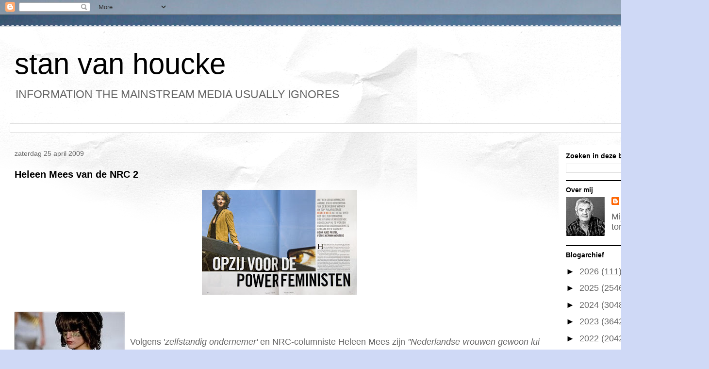

--- FILE ---
content_type: text/html; charset=UTF-8
request_url: https://stanvanhoucke.blogspot.com/2009_04_19_archive.html
body_size: 57622
content:
<!DOCTYPE html>
<html class='v2' dir='ltr' lang='nl'>
<head>
<link href='https://www.blogger.com/static/v1/widgets/335934321-css_bundle_v2.css' rel='stylesheet' type='text/css'/>
<meta content='width=1100' name='viewport'/>
<meta content='text/html; charset=UTF-8' http-equiv='Content-Type'/>
<meta content='blogger' name='generator'/>
<link href='https://stanvanhoucke.blogspot.com/favicon.ico' rel='icon' type='image/x-icon'/>
<link href='https://stanvanhoucke.blogspot.com/2009_04_19_archive.html' rel='canonical'/>
<link rel="alternate" type="application/atom+xml" title="stan van houcke - Atom" href="https://stanvanhoucke.blogspot.com/feeds/posts/default" />
<link rel="alternate" type="application/rss+xml" title="stan van houcke - RSS" href="https://stanvanhoucke.blogspot.com/feeds/posts/default?alt=rss" />
<link rel="service.post" type="application/atom+xml" title="stan van houcke - Atom" href="https://www.blogger.com/feeds/18389680/posts/default" />
<!--Can't find substitution for tag [blog.ieCssRetrofitLinks]-->
<meta content='https://stanvanhoucke.blogspot.com/2009_04_19_archive.html' property='og:url'/>
<meta content='stan van houcke' property='og:title'/>
<meta content='            

         INFORMATION THE MAINSTREAM MEDIA USUALLY IGNORES ' property='og:description'/>
<title>stan van houcke: 19-04-2009</title>
<style id='page-skin-1' type='text/css'><!--
/*
-----------------------------------------------
Blogger Template Style
Name:     Travel
Designer: Sookhee Lee
URL:      www.plyfly.net
----------------------------------------------- */
/* Content
----------------------------------------------- */
body {
font: normal normal 18px Arial, Tahoma, Helvetica, FreeSans, sans-serif;
color: #666666;
background: #cfd9f6 url(//themes.googleusercontent.com/image?id=0BwVBOzw_-hbMZDgyZmJiZTMtNWUxNC00NjA1LWJhZWMtODc3ZWQwMzZiYjcz) repeat fixed top center;
}
html body .region-inner {
min-width: 0;
max-width: 100%;
width: auto;
}
a:link {
text-decoration:none;
color: #538cd6;
}
a:visited {
text-decoration:none;
color: #436590;
}
a:hover {
text-decoration:underline;
color: #ff9900;
}
.content-outer .content-cap-top {
height: 5px;
background: transparent url(https://resources.blogblog.com/blogblog/data/1kt/travel/bg_container.png) repeat-x scroll top center;
}
.content-outer {
margin: 0 auto;
padding-top: 20px;
}
.content-inner {
background: #ffffff url(https://resources.blogblog.com/blogblog/data/1kt/travel/bg_container.png) repeat-x scroll top left;
background-position: left -5px;
background-color: #ffffff;
padding: 20px;
}
.main-inner .date-outer {
margin-bottom: 2em;
}
/* Header
----------------------------------------------- */
.header-inner .Header .titlewrapper,
.header-inner .Header .descriptionwrapper {
padding-left: 10px;
padding-right: 10px;
}
.Header h1 {
font: normal normal 60px 'Trebuchet MS',Trebuchet,sans-serif;
color: #000000;
}
.Header h1 a {
color: #000000;
}
.Header .description {
color: #666666;
font-size: 130%;
}
/* Tabs
----------------------------------------------- */
.tabs-inner {
margin: 1em 0 0;
padding: 0;
}
.tabs-inner .section {
margin: 0;
}
.tabs-inner .widget ul {
padding: 0;
background: #000000 none repeat scroll top center;
}
.tabs-inner .widget li {
border: none;
}
.tabs-inner .widget li a {
display: inline-block;
padding: 1em 1.5em;
color: #ffffff;
font: normal bold 16px 'Trebuchet MS',Trebuchet,sans-serif;
}
.tabs-inner .widget li.selected a,
.tabs-inner .widget li a:hover {
position: relative;
z-index: 1;
background: #333333 none repeat scroll top center;
color: #ffffff;
}
/* Headings
----------------------------------------------- */
h2 {
font: normal bold 14px 'Trebuchet MS',Trebuchet,sans-serif;
color: #000000;
}
.main-inner h2.date-header {
font: normal normal 14px 'Trebuchet MS',Trebuchet,sans-serif;
color: #666666;
}
.footer-inner .widget h2,
.sidebar .widget h2 {
padding-bottom: .5em;
}
/* Main
----------------------------------------------- */
.main-inner {
padding: 20px 0;
}
.main-inner .column-center-inner {
padding: 10px 0;
}
.main-inner .column-center-inner .section {
margin: 0 10px;
}
.main-inner .column-right-inner {
margin-left: 20px;
}
.main-inner .fauxcolumn-right-outer .fauxcolumn-inner {
margin-left: 20px;
background: #ffffff none repeat scroll top left;
}
.main-inner .column-left-inner {
margin-right: 20px;
}
.main-inner .fauxcolumn-left-outer .fauxcolumn-inner {
margin-right: 20px;
background: #ffffff none repeat scroll top left;
}
.main-inner .column-left-inner,
.main-inner .column-right-inner {
padding: 15px 0;
}
/* Posts
----------------------------------------------- */
h3.post-title {
margin-top: 20px;
}
h3.post-title a {
font: normal bold 20px 'Trebuchet MS',Trebuchet,sans-serif;
color: #000000;
}
h3.post-title a:hover {
text-decoration: underline;
}
.main-inner .column-center-outer {
background: transparent none repeat scroll top left;
_background-image: none;
}
.post-body {
line-height: 1.4;
position: relative;
}
.post-header {
margin: 0 0 1em;
line-height: 1.6;
}
.post-footer {
margin: .5em 0;
line-height: 1.6;
}
#blog-pager {
font-size: 140%;
}
#comments {
background: #cccccc none repeat scroll top center;
padding: 15px;
}
#comments .comment-author {
padding-top: 1.5em;
}
#comments h4,
#comments .comment-author a,
#comments .comment-timestamp a {
color: #000000;
}
#comments .comment-author:first-child {
padding-top: 0;
border-top: none;
}
.avatar-image-container {
margin: .2em 0 0;
}
/* Comments
----------------------------------------------- */
#comments a {
color: #000000;
}
.comments .comments-content .icon.blog-author {
background-repeat: no-repeat;
background-image: url([data-uri]);
}
.comments .comments-content .loadmore a {
border-top: 1px solid #000000;
border-bottom: 1px solid #000000;
}
.comments .comment-thread.inline-thread {
background: transparent;
}
.comments .continue {
border-top: 2px solid #000000;
}
/* Widgets
----------------------------------------------- */
.sidebar .widget {
border-bottom: 2px solid #000000;
padding-bottom: 10px;
margin: 10px 0;
}
.sidebar .widget:first-child {
margin-top: 0;
}
.sidebar .widget:last-child {
border-bottom: none;
margin-bottom: 0;
padding-bottom: 0;
}
.footer-inner .widget,
.sidebar .widget {
font: normal normal 18px Arial, Tahoma, Helvetica, FreeSans, sans-serif;
color: #666666;
}
.sidebar .widget a:link {
color: #666666;
text-decoration: none;
}
.sidebar .widget a:visited {
color: #436590;
}
.sidebar .widget a:hover {
color: #666666;
text-decoration: underline;
}
.footer-inner .widget a:link {
color: #538cd6;
text-decoration: none;
}
.footer-inner .widget a:visited {
color: #436590;
}
.footer-inner .widget a:hover {
color: #538cd6;
text-decoration: underline;
}
.widget .zippy {
color: #000000;
}
.footer-inner {
background: transparent none repeat scroll top center;
}
/* Mobile
----------------------------------------------- */
body.mobile  {
background-size: 100% auto;
}
body.mobile .AdSense {
margin: 0 -10px;
}
.mobile .body-fauxcolumn-outer {
background: transparent none repeat scroll top left;
}
.mobile .footer-inner .widget a:link {
color: #666666;
text-decoration: none;
}
.mobile .footer-inner .widget a:visited {
color: #436590;
}
.mobile-post-outer a {
color: #000000;
}
.mobile-link-button {
background-color: #538cd6;
}
.mobile-link-button a:link, .mobile-link-button a:visited {
color: #ffffff;
}
.mobile-index-contents {
color: #666666;
}
.mobile .tabs-inner .PageList .widget-content {
background: #333333 none repeat scroll top center;
color: #ffffff;
}
.mobile .tabs-inner .PageList .widget-content .pagelist-arrow {
border-left: 1px solid #ffffff;
}

--></style>
<style id='template-skin-1' type='text/css'><!--
body {
min-width: 1461px;
}
.content-outer, .content-fauxcolumn-outer, .region-inner {
min-width: 1461px;
max-width: 1461px;
_width: 1461px;
}
.main-inner .columns {
padding-left: 0;
padding-right: 310px;
}
.main-inner .fauxcolumn-center-outer {
left: 0;
right: 310px;
/* IE6 does not respect left and right together */
_width: expression(this.parentNode.offsetWidth -
parseInt("0") -
parseInt("310px") + 'px');
}
.main-inner .fauxcolumn-left-outer {
width: 0;
}
.main-inner .fauxcolumn-right-outer {
width: 310px;
}
.main-inner .column-left-outer {
width: 0;
right: 100%;
margin-left: -0;
}
.main-inner .column-right-outer {
width: 310px;
margin-right: -310px;
}
#layout {
min-width: 0;
}
#layout .content-outer {
min-width: 0;
width: 800px;
}
#layout .region-inner {
min-width: 0;
width: auto;
}
body#layout div.add_widget {
padding: 8px;
}
body#layout div.add_widget a {
margin-left: 32px;
}
--></style>
<style>
    body {background-image:url(\/\/themes.googleusercontent.com\/image?id=0BwVBOzw_-hbMZDgyZmJiZTMtNWUxNC00NjA1LWJhZWMtODc3ZWQwMzZiYjcz);}
    
@media (max-width: 200px) { body {background-image:url(\/\/themes.googleusercontent.com\/image?id=0BwVBOzw_-hbMZDgyZmJiZTMtNWUxNC00NjA1LWJhZWMtODc3ZWQwMzZiYjcz&options=w200);}}
@media (max-width: 400px) and (min-width: 201px) { body {background-image:url(\/\/themes.googleusercontent.com\/image?id=0BwVBOzw_-hbMZDgyZmJiZTMtNWUxNC00NjA1LWJhZWMtODc3ZWQwMzZiYjcz&options=w400);}}
@media (max-width: 800px) and (min-width: 401px) { body {background-image:url(\/\/themes.googleusercontent.com\/image?id=0BwVBOzw_-hbMZDgyZmJiZTMtNWUxNC00NjA1LWJhZWMtODc3ZWQwMzZiYjcz&options=w800);}}
@media (max-width: 1200px) and (min-width: 801px) { body {background-image:url(\/\/themes.googleusercontent.com\/image?id=0BwVBOzw_-hbMZDgyZmJiZTMtNWUxNC00NjA1LWJhZWMtODc3ZWQwMzZiYjcz&options=w1200);}}
/* Last tag covers anything over one higher than the previous max-size cap. */
@media (min-width: 1201px) { body {background-image:url(\/\/themes.googleusercontent.com\/image?id=0BwVBOzw_-hbMZDgyZmJiZTMtNWUxNC00NjA1LWJhZWMtODc3ZWQwMzZiYjcz&options=w1600);}}
  </style>
<link href='https://www.blogger.com/dyn-css/authorization.css?targetBlogID=18389680&amp;zx=8c9c267d-931e-4e4c-9a41-79cb5f085769' media='none' onload='if(media!=&#39;all&#39;)media=&#39;all&#39;' rel='stylesheet'/><noscript><link href='https://www.blogger.com/dyn-css/authorization.css?targetBlogID=18389680&amp;zx=8c9c267d-931e-4e4c-9a41-79cb5f085769' rel='stylesheet'/></noscript>
<meta name='google-adsense-platform-account' content='ca-host-pub-1556223355139109'/>
<meta name='google-adsense-platform-domain' content='blogspot.com'/>

</head>
<body class='loading variant-flight'>
<div class='navbar section' id='navbar' name='Navbar'><div class='widget Navbar' data-version='1' id='Navbar1'><script type="text/javascript">
    function setAttributeOnload(object, attribute, val) {
      if(window.addEventListener) {
        window.addEventListener('load',
          function(){ object[attribute] = val; }, false);
      } else {
        window.attachEvent('onload', function(){ object[attribute] = val; });
      }
    }
  </script>
<div id="navbar-iframe-container"></div>
<script type="text/javascript" src="https://apis.google.com/js/platform.js"></script>
<script type="text/javascript">
      gapi.load("gapi.iframes:gapi.iframes.style.bubble", function() {
        if (gapi.iframes && gapi.iframes.getContext) {
          gapi.iframes.getContext().openChild({
              url: 'https://www.blogger.com/navbar/18389680?origin\x3dhttps://stanvanhoucke.blogspot.com',
              where: document.getElementById("navbar-iframe-container"),
              id: "navbar-iframe"
          });
        }
      });
    </script><script type="text/javascript">
(function() {
var script = document.createElement('script');
script.type = 'text/javascript';
script.src = '//pagead2.googlesyndication.com/pagead/js/google_top_exp.js';
var head = document.getElementsByTagName('head')[0];
if (head) {
head.appendChild(script);
}})();
</script>
</div></div>
<div class='body-fauxcolumns'>
<div class='fauxcolumn-outer body-fauxcolumn-outer'>
<div class='cap-top'>
<div class='cap-left'></div>
<div class='cap-right'></div>
</div>
<div class='fauxborder-left'>
<div class='fauxborder-right'></div>
<div class='fauxcolumn-inner'>
</div>
</div>
<div class='cap-bottom'>
<div class='cap-left'></div>
<div class='cap-right'></div>
</div>
</div>
</div>
<div class='content'>
<div class='content-fauxcolumns'>
<div class='fauxcolumn-outer content-fauxcolumn-outer'>
<div class='cap-top'>
<div class='cap-left'></div>
<div class='cap-right'></div>
</div>
<div class='fauxborder-left'>
<div class='fauxborder-right'></div>
<div class='fauxcolumn-inner'>
</div>
</div>
<div class='cap-bottom'>
<div class='cap-left'></div>
<div class='cap-right'></div>
</div>
</div>
</div>
<div class='content-outer'>
<div class='content-cap-top cap-top'>
<div class='cap-left'></div>
<div class='cap-right'></div>
</div>
<div class='fauxborder-left content-fauxborder-left'>
<div class='fauxborder-right content-fauxborder-right'></div>
<div class='content-inner'>
<header>
<div class='header-outer'>
<div class='header-cap-top cap-top'>
<div class='cap-left'></div>
<div class='cap-right'></div>
</div>
<div class='fauxborder-left header-fauxborder-left'>
<div class='fauxborder-right header-fauxborder-right'></div>
<div class='region-inner header-inner'>
<div class='header section' id='header' name='Koptekst'><div class='widget Header' data-version='1' id='Header1'>
<div id='header-inner'>
<div class='titlewrapper'>
<h1 class='title'>
<a href='https://stanvanhoucke.blogspot.com/'>
stan van houcke
</a>
</h1>
</div>
<div class='descriptionwrapper'>
<p class='description'><span>            

         INFORMATION THE MAINSTREAM MEDIA USUALLY IGNORES </span></p>
</div>
</div>
</div></div>
</div>
</div>
<div class='header-cap-bottom cap-bottom'>
<div class='cap-left'></div>
<div class='cap-right'></div>
</div>
</div>
</header>
<div class='tabs-outer'>
<div class='tabs-cap-top cap-top'>
<div class='cap-left'></div>
<div class='cap-right'></div>
</div>
<div class='fauxborder-left tabs-fauxborder-left'>
<div class='fauxborder-right tabs-fauxborder-right'></div>
<div class='region-inner tabs-inner'>
<div class='tabs section' id='crosscol' name='Alle kolommen'><div class='widget BlogSearch' data-version='1' id='BlogSearch3'>
<h2 class='title'>Zoeken in deze blog 🔎🔎</h2>
<div class='widget-content'>
<div id='BlogSearch3_form'>
<form action='https://stanvanhoucke.blogspot.com/search' class='gsc-search-box' target='_top'>
<table cellpadding='0' cellspacing='0' class='gsc-search-box'>
<tbody>
<tr>
<td class='gsc-input'>
<input autocomplete='off' class='gsc-input' name='q' size='10' title='search' type='text' value=''/>
</td>
<td class='gsc-search-button'>
<input class='gsc-search-button' title='search' type='submit' value='Zoeken'/>
</td>
</tr>
</tbody>
</table>
</form>
</div>
</div>
<div class='clear'></div>
</div></div>
<div class='tabs no-items section' id='crosscol-overflow' name='Cross-Column 2'></div>
</div>
</div>
<div class='tabs-cap-bottom cap-bottom'>
<div class='cap-left'></div>
<div class='cap-right'></div>
</div>
</div>
<div class='main-outer'>
<div class='main-cap-top cap-top'>
<div class='cap-left'></div>
<div class='cap-right'></div>
</div>
<div class='fauxborder-left main-fauxborder-left'>
<div class='fauxborder-right main-fauxborder-right'></div>
<div class='region-inner main-inner'>
<div class='columns fauxcolumns'>
<div class='fauxcolumn-outer fauxcolumn-center-outer'>
<div class='cap-top'>
<div class='cap-left'></div>
<div class='cap-right'></div>
</div>
<div class='fauxborder-left'>
<div class='fauxborder-right'></div>
<div class='fauxcolumn-inner'>
</div>
</div>
<div class='cap-bottom'>
<div class='cap-left'></div>
<div class='cap-right'></div>
</div>
</div>
<div class='fauxcolumn-outer fauxcolumn-left-outer'>
<div class='cap-top'>
<div class='cap-left'></div>
<div class='cap-right'></div>
</div>
<div class='fauxborder-left'>
<div class='fauxborder-right'></div>
<div class='fauxcolumn-inner'>
</div>
</div>
<div class='cap-bottom'>
<div class='cap-left'></div>
<div class='cap-right'></div>
</div>
</div>
<div class='fauxcolumn-outer fauxcolumn-right-outer'>
<div class='cap-top'>
<div class='cap-left'></div>
<div class='cap-right'></div>
</div>
<div class='fauxborder-left'>
<div class='fauxborder-right'></div>
<div class='fauxcolumn-inner'>
</div>
</div>
<div class='cap-bottom'>
<div class='cap-left'></div>
<div class='cap-right'></div>
</div>
</div>
<!-- corrects IE6 width calculation -->
<div class='columns-inner'>
<div class='column-center-outer'>
<div class='column-center-inner'>
<div class='main section' id='main' name='Algemeen'><div class='widget Blog' data-version='1' id='Blog1'>
<div class='blog-posts hfeed'>

          <div class="date-outer">
        
<h2 class='date-header'><span>zaterdag 25 april 2009</span></h2>

          <div class="date-posts">
        
<div class='post-outer'>
<div class='post hentry uncustomized-post-template' itemprop='blogPost' itemscope='itemscope' itemtype='http://schema.org/BlogPosting'>
<meta content='https://blogger.googleusercontent.com/img/b/R29vZ2xl/AVvXsEi7CuP2DAOTPHyhd8qio-u8AdSPZGK43vVQJDs6e1TcxUwT5A3m9yqE9ImNt99jjPJREqOT-NjLZzrBvuaAKJW8sWPuRrbDi2xxZSW5ykEtfOHNBTduHPyuO4ktakH1GRuor9PenQ/s320/Mees.jpg' itemprop='image_url'/>
<meta content='18389680' itemprop='blogId'/>
<meta content='6534593085647453100' itemprop='postId'/>
<a name='6534593085647453100'></a>
<h3 class='post-title entry-title' itemprop='name'>
<a href='https://stanvanhoucke.blogspot.com/2009/04/heleen-mees-van-de-nrc.html'>Heleen Mees van de NRC 2</a>
</h3>
<div class='post-header'>
<div class='post-header-line-1'></div>
</div>
<div class='post-body entry-content' id='post-body-6534593085647453100' itemprop='description articleBody'>
<a href="https://blogger.googleusercontent.com/img/b/R29vZ2xl/AVvXsEi7CuP2DAOTPHyhd8qio-u8AdSPZGK43vVQJDs6e1TcxUwT5A3m9yqE9ImNt99jjPJREqOT-NjLZzrBvuaAKJW8sWPuRrbDi2xxZSW5ykEtfOHNBTduHPyuO4ktakH1GRuor9PenQ/s1600-h/Mees.jpg" onblur="try {parent.deselectBloggerImageGracefully();} catch(e) {}"><img alt="" border="0" id="BLOGGER_PHOTO_ID_5328731810510000626" src="https://blogger.googleusercontent.com/img/b/R29vZ2xl/AVvXsEi7CuP2DAOTPHyhd8qio-u8AdSPZGK43vVQJDs6e1TcxUwT5A3m9yqE9ImNt99jjPJREqOT-NjLZzrBvuaAKJW8sWPuRrbDi2xxZSW5ykEtfOHNBTduHPyuO4ktakH1GRuor9PenQ/s320/Mees.jpg" style="margin: 0px auto 10px; display: block; text-align: center; cursor: pointer; width: 320px; height: 216px;" /></a><br /><a href="https://blogger.googleusercontent.com/img/b/R29vZ2xl/AVvXsEjm7_ItdkzoBXwZdJI0d1UOa28ochBgVeoRxLvBJy3mO7zMP9fYyGNy6TkfMu_iAo2xkKc1bUkvk0AJ7ljuHgjTGcEt00I5UQp26KKxRVVnmB-nYSiCdLLO0iS-xtxMqIHQ_kkLKg/s1600-h/nancy+pelosi%27s+makeover.jpg" onblur="try {parent.deselectBloggerImageGracefully();} catch(e) {}"><img alt="" border="0" id="BLOGGER_PHOTO_ID_5328731692860796546" src="https://blogger.googleusercontent.com/img/b/R29vZ2xl/AVvXsEjm7_ItdkzoBXwZdJI0d1UOa28ochBgVeoRxLvBJy3mO7zMP9fYyGNy6TkfMu_iAo2xkKc1bUkvk0AJ7ljuHgjTGcEt00I5UQp26KKxRVVnmB-nYSiCdLLO0iS-xtxMqIHQ_kkLKg/s320/nancy+pelosi%27s+makeover.jpg" style="margin: 0pt 10px 10px 0pt; float: left; cursor: pointer; width: 228px; height: 320px;" /></a><br /><br />Volgens '<span class="Apple-style-span" style="font-style: italic;">zelfstandig ondernemer'</span>  en NRC-columniste Heleen Mees zijn<span class="Apple-style-span" style="font-style: italic;"> ''</span><span class="Apple-style-span"  style="line-height: 20px;font-family:Arial;"><span class="Apple-style-span" style="font-style: italic;">Nederlandse vrouwen gewoon lui [...] Feminisme is geen keuze, het is een opdracht aan iedere vrouw."</span> Dit betekent volgens haar in concreto dat een vrouw betaald werk dient te verrichten omdat  ze niet '<span class="Apple-style-span" style="font-style: italic;">intellectueel bevredigd' </span>kan worden <span class="Apple-style-span" style="font-style: italic;">'door voor kinderen te zorgen'.</span> Daarentegen kan dat wel als de vrouw schoonmaakster zou zijn bij bijvoorbeeld mevrouw Mees. Heleen Mees is lid van de Partij van de Arbeid en sprak tegenover Pauw en Witteman over haar '<span class="Apple-style-span" style="font-style: italic;">doorman'</span>, die samen met andere doormannen haar in New York een <span class="Apple-style-span" style="font-style: italic;">'24-uurs bewaking'</span> geeft '<span class="Apple-style-span" style="font-style: italic;">en dat is heel plezierig.'</span> Ik geloof het onmiddellijk. </span><div><span class="Apple-style-span"  style="line-height: 20px;font-family:Arial;"><br /></span></div><div><span class="Apple-style-span"  style="line-height: 20px;font-family:Arial;">Maar nu terug naar de realiteit van alledag, zoals die is voor de meeste stervelingen. Mees stelt dat het feminisme <span class="Apple-style-span" style="font-style: italic;">'een opdracht'</span>  is. Een opdracht dus, net als het voorheen voor de communist de <span class="Apple-style-span" style="font-style: italic;">'opdracht'</span> was om de staat te dienen en voor de christen de '<span class="Apple-style-span" style="font-style: italic;">opdracht'</span> was om God te dienen. Het maakt in wezen niet uit met welke ideologie men op de proppen komt, alle zijn uiteindelijk totalitair. Het is niet het individu die de loop van de geschiedenis bepaalt, de eigen verbeeldingskracht, het eigen geweten, maar God en/of de staat, dan wel het feminisme. Het individu is daarbij altijd ondergeschikt aan het collectief, aan Big Brother. En daarbij geldt op de allereerste plaats dat volgens de ware democraat iedereen gelijk is aan de ander, behalve dan zodra het op rijkdom aankomt, want dan is niemand meer gelijk aan de ander. Per slot van rekening moet de een Heleen Mees spelen en de ander haar '<span class="Apple-style-span" style="font-style: italic;">doorman'</span>, en zijn <span class="Apple-style-span" style="font-style: italic;">'opdracht'</span> is om voor een '<span class="Apple-style-span" style="font-style: italic;">24-uurs bewaking'</span> te zorgen voor de carriere makende power feministe. En zo strompelt de mensheid voort aan de hand van allerlei praatjesmakers die in hun onnozelheid werkelijk denken dat niemand hun praatjes doorziet. '<span class="Apple-style-span" style="font-style: italic;">We are only the actors, we are never wholly the authors of our own deeds or works', schreef </span>D.H. Lawrence<span class="Apple-style-span" style="font-style: italic;">. 'The best we can do is to try to hold ourselves in unison with the deeps which are inside us.' </span>Maar dat is iets dat Heleen Mees niet snel zal inzien. Haar beeld van de mens en van de wereld is daarvoor te eendimensionaal. Ze speelt het spel van de man, power, voor haar is feminisme niets anders dan zich aanpassen aan het mannelijk rolmodel. Dat is de <span class="Apple-style-span" style="font-style: italic;">'opdracht'</span> van haar vorm van feminisme. Die wereld kent geen vrijheid, maar bevelen, opdrachten, en juist dat <span class="Apple-style-span" style="font-style: italic;">'bevredigd</span>' haar <span class="Apple-style-span" style="font-style: italic;">'intellectueel'</span> en anderszins. Macht is een ander woord voor seksualiteit. Macht is voor Heleen Mees de rol van opdrachtgever, meesteres, terwijl haar '<span class="Apple-style-span" style="font-style: italic;">doorman'</span> voor de veiligheid zorgt. Dit soort vrouwen zoekt ook geen levenspartner, maar een <span class="Apple-style-span" style="font-style: italic;">'doorman'</span> die bevelen uitvoert. '<span class="Apple-style-span" style="font-style: italic;">Women is the nemesis of doubting man... she bolsters him up from the outside, she destroys him from the inside. And he dies hating her,'</span> schreef D.H. Lawrence. En diep in haar bewustzijn vreest Mees dit ook, ze is niet echt gelukkig met en overtuigd van haar rol als power feministe die zich<span class="Apple-style-span" style="font-style: italic;"> </span><span class="Apple-style-span"  style="line-height: normal;font-family:Georgia;"><span class="Apple-style-span" style="font-style: italic;">'<span class="Apple-style-span"  style="font-family:arial;">niet kan voorstellen dat je intellectueel bevredigd wordt door voor kinderen te zorgen.'</span></span><span class="Apple-style-span" style="line-height: 20px;"><span class="Apple-style-span"  style="font-family:arial;"> </span></span><span class="Apple-style-span"  style="line-height: 20px;font-family:Arial;">Vandaar ook deze uitspraak van haar: <span class="Apple-style-span" style="font-style: italic;">"Het liefst zou ik toch trouwen en kinderen krijgen." </span>Het was dezelfde Lawrence die schreef: '<span class="Apple-style-span" style="font-style: italic;">When the subconscious soul of woman recoils from its creative union with man, it becomes a destructive force. It exerts, willy-nilly, an invisible destructive influence.' </span></span></span></span></div><div><span class="Apple-style-span"  style="font-style: italic; line-height: 20px;font-family:Arial;"><br /></span></div><div><span class="Apple-style-span"  style="line-height: 20px;font-family:Arial;">En nu afwachten hoe lang ze het spel weet vol te houden. Het meisje uit Hengelo is de veertig gepasseerd.</span></div><div><div><span class="Apple-style-span"  style="line-height: 20px;font-family:Arial;"><br /></span></div><div><span class="Apple-style-span"  style="line-height: 20px;font-family:Arial;"><br /></span></div></div>
<div style='clear: both;'></div>
</div>
<div class='post-footer'>
<div class='post-footer-line post-footer-line-1'>
<span class='post-author vcard'>
</span>
<span class='post-timestamp'>
at
<meta content='https://stanvanhoucke.blogspot.com/2009/04/heleen-mees-van-de-nrc.html' itemprop='url'/>
<a class='timestamp-link' href='https://stanvanhoucke.blogspot.com/2009/04/heleen-mees-van-de-nrc.html' rel='bookmark' title='permanent link'><abbr class='published' itemprop='datePublished' title='2009-04-25T22:05:00+02:00'>april 25, 2009</abbr></a>
</span>
<span class='post-comment-link'>
<a class='comment-link' href='https://www.blogger.com/comment/fullpage/post/18389680/6534593085647453100' onclick='javascript:window.open(this.href, "bloggerPopup", "toolbar=0,location=0,statusbar=1,menubar=0,scrollbars=yes,width=640,height=500"); return false;'>
9 opmerkingen:
  </a>
</span>
<span class='post-icons'>
<span class='item-action'>
<a href='https://www.blogger.com/email-post/18389680/6534593085647453100' title='Post e-mailen'>
<img alt='' class='icon-action' height='13' src='https://resources.blogblog.com/img/icon18_email.gif' width='18'/>
</a>
</span>
</span>
<div class='post-share-buttons goog-inline-block'>
<a class='goog-inline-block share-button sb-email' href='https://www.blogger.com/share-post.g?blogID=18389680&postID=6534593085647453100&target=email' target='_blank' title='Dit e-mailen
'><span class='share-button-link-text'>Dit e-mailen
</span></a><a class='goog-inline-block share-button sb-blog' href='https://www.blogger.com/share-post.g?blogID=18389680&postID=6534593085647453100&target=blog' onclick='window.open(this.href, "_blank", "height=270,width=475"); return false;' target='_blank' title='Dit bloggen!'><span class='share-button-link-text'>Dit bloggen!</span></a><a class='goog-inline-block share-button sb-twitter' href='https://www.blogger.com/share-post.g?blogID=18389680&postID=6534593085647453100&target=twitter' target='_blank' title='Delen via X'><span class='share-button-link-text'>Delen via X</span></a><a class='goog-inline-block share-button sb-facebook' href='https://www.blogger.com/share-post.g?blogID=18389680&postID=6534593085647453100&target=facebook' onclick='window.open(this.href, "_blank", "height=430,width=640"); return false;' target='_blank' title='Delen op Facebook'><span class='share-button-link-text'>Delen op Facebook</span></a><a class='goog-inline-block share-button sb-pinterest' href='https://www.blogger.com/share-post.g?blogID=18389680&postID=6534593085647453100&target=pinterest' target='_blank' title='Delen op Pinterest'><span class='share-button-link-text'>Delen op Pinterest</span></a>
</div>
</div>
<div class='post-footer-line post-footer-line-2'>
<span class='post-labels'>
</span>
</div>
<div class='post-footer-line post-footer-line-3'>
<span class='post-location'>
</span>
</div>
</div>
</div>
</div>
<div class='post-outer'>
<div class='post hentry uncustomized-post-template' itemprop='blogPost' itemscope='itemscope' itemtype='http://schema.org/BlogPosting'>
<meta content='18389680' itemprop='blogId'/>
<meta content='309349102344837536' itemprop='postId'/>
<a name='309349102344837536'></a>
<h3 class='post-title entry-title' itemprop='name'>
<a href='https://stanvanhoucke.blogspot.com/2009/04/sybilla-claus-van-trouw-4.html'>Sybilla Claus van Trouw 4</a>
</h3>
<div class='post-header'>
<div class='post-header-line-1'></div>
</div>
<div class='post-body entry-content' id='post-body-309349102344837536' itemprop='description articleBody'>
De reacties op het artikel van Sybille Claus in Trouw zijn ontnuchterend en tonen onmiddellijk aan dat lezers vaak wijzer zijn dan de journalisten:<br /><br /><span style="font-style: italic;">Als Indo opgegroeid met "etikettering". Een grootvader bij het zien van eerste kleinkind: "mooi kindje; jammer zo bruin". Hollandser ogende mensen hadden voorrang bij relaties, baan, promoties. Als je vooruit wil komen in déze maatschappij, dan aap je de baas en je meerderen na; en leeft een leven van oordelen en weinig liefde. Zelfs debiel is een scheldwoord. Ik heb fijne herinneringen aan het werken met echt lieve debielen. Ze zijn zo debiel dat ze 100% eerlijk laten merken of ze om je geven of niet. Hebben ze de eigenschap om geveinsdheid door te hebben? "Mens, wees toch jezelf, laat ieder in zijn waarde ende discrimineer niet, GROEI!"</span><br /><br /><span style="font-style: italic;">indrasurya, amsterdam op 25-04-2009, 10:55</span><br /><br /><span style="font-style: italic;">'[quote]&#8222;Ik groeide op in Ohio, in het midwesten van Amerika. Daar waren heel weinig Aziaten, leeftijdgenootjes of rolmodellen. Ik voelde me gemarginaliseerd&#8221;, zegt de Koreaans-Amerikaanse Regina Park.[/quote]</span><br /><span style="font-style: italic;">Zo, de toon is gezet. Fijntjes legt mevrouw Park de schuld van haar 'gemarginaliseerde' jeugd bij die slechte blanke amerikanen, die het gewoon vertikten om voor mevrouw Park voor voldoende 'aziatische rolmodellen' te zorgen. Ja, dat haalt je de koekoek, als ethnische minderheid begin je per definitie in de marge van de samenleving, dat is nu eenmaal het lot van iedere immigrant in een nieuwe samenleving.</span><br /><br /><span style="font-style: italic;">Rob Dam, A'dam op 25-04-2009, 18:44</span><br /><span style="font-style: italic;">Ans, de Reek schreef: "Eerder is sprake van wereldwijde vrouwenhaat. Artsen uiten dit door zinloze en vaak risicovolle operaties uit te voeren om hun portomonnee flink te vullen. De vrouw is nog nooit zo'n consumptiegoed geweest als in deze tijd."</span><br /><span style="font-style: italic;">Ach gut...En al die vrouwen (de helft van de wereldbevolking!) laten zich volgens jou dus als makke schapen naar de slachtbank leiden door gemene mannetjes die alleen maar hun "portemonne willen vullen"?! Wat een grenzeloze onderschatting van de vrouw, Ans! Alsof die zich zomaar in de luren laten leggen door geldbeluste mannetjes! Niemand dwingt ze tot plastische chirurgie, ze kiezen er zelf voor.</span><br /><br /><span style="font-style: italic;">Rob Dam, A'dam op 25-04-2009, 14:16</span><br /><span style="font-style: italic;">Waarom vraagt de schrijfster zich af of dit uitsluitend bij Aziaten "zelfhaat" is, en niet bij elke andere bevolkingsgroep? Of moet ik zeggen 'ras' in dit geval? Ik vrees het ergste.</span><br /><br /><span style="font-style: italic;">Hermien, Rotterdam op 25-04-2009, 12:28</span><br /><span style="font-style: italic;">Als Indo opgegroeid met "etikettering". Een grootvader bij het zien van eerste kleinkind: "mooi kindje; jammer zo bruin". Hollandser ogende mensen hadden voorrang bij relaties, baan, promoties. Als je vooruit wil komen in déze maatschappij, dan aap je de baas en je meerderen na; en leeft een leven van oordelen en weinig liefde. Zelfs debiel is een scheldwoord. Ik heb fijne herinneringen aan het werken met echt lieve debielen. Ze zijn zo debiel dat ze 100% eerlijk laten merken of ze om je geven of niet. Hebben ze de eigenschap om geveinsdheid door te hebben? "Mens, wees toch jezelf, laat ieder in zijn waarde ende discrimineer niet, GROEI!"</span><br /><br /><span style="font-style: italic;">indrasurya, amsterdam op 25-04-2009, 10:55</span><br /><span style="font-style: italic;">Ik denk dat ik de opmerkingen van Vink en Frans wel kan plaatsen en één en ander zou daarmee gerelativeerd kunnen worden echter, het is waar, dat het aantal cosmetische operaties en behandelingen in aziatische landen toeneemt en gestoeld is op westerse rolmodellen. Vele studies in de VS, onder andere Mc. Intosh e.a., maar ook in Nederlandse onderzoeken van o.a. Wekker en Frederiks e.a. laten zien dat het vaak effect heeft op een laag zelfbeeld van niet blanke ingezetenen. Dit heeft niet alleen grote gevolgen voor identiteitsvorming maar ook traumatische wederkerende emoties van velen. Ook geadopteerden, laten zich daarom steeds meer opereren.</span><br /><br /><span style="font-style: italic;">Hilbrand W.S. Westra, Den Haag op 25-04-2009, 10:55</span><br /><span style="font-style: italic;">Eerder is sprake van wereldwijde vrouwenhaat. Artsen uiten dit door zinloze en vaak risicovolle operaties uit te voeren om hun portomonnee flink te vullen. De vrouw is nog nooit zo'n consumptiegoed geweest als in deze tijd. Niet voor niets is een "beperkte" sharia meestal een wet waarin de beperkingen voor mannen zijn weggenomen en alleen de rechten van vrouwen zijn afgenomen. Dan kunnen Westerse regeringen (mannen) er goed mee leven. Het is zelfhaat van mannen die naar buiten is gekeerd naar vrouwen.</span><br /><br /><span style="font-style: italic;">Ans, de Reek op 25-04-2009, 10:29</span><br /><span style="font-style: italic;">Zo'n persoonlijk verhaal is altijd interessant, maar het is gevaarlijk op grond daarvan algemene uitspraken te doen. Ik heb niet het idee dat onze Indische meisjes problemen met hun uiterlijk hebben. Integendeel, ik heb ze altijd op handen gedragen en ik ben niet de enige. Prachtmeiden zijn het!</span><br /><br /><span style="font-style: italic;">Frank Buiter, Amsterdam op 25-04-2009, 10:29</span><br /><span style="font-style: italic;">Wat te denken van vrouwen van ieder ras die zich genitaal laten verminken omdat iemand ze heeft aangepraat dat grote binnenschaamlippen lelijk zijn?</span><br /><br /><span style="font-style: italic;">Marie, V.S. op 25-04-2009, 10:25</span><br /><span style="font-style: italic;">Tendentieus dat die vraag (zelfhaat of aanpassing?) juist in dit verband gesteld wordt.</span><br /><span style="font-style: italic;">Wat te denken over al die westerse vrouwen die zich negoroïde (mond)lippen laten aanmeten?</span><br /><br /><span style="font-style: italic;">frans, haarlem op 25-04-2009, 02:02</span><br /><span style="font-style: italic;">Is dit een nieuwe journalistieke kwaal: een artikel/film/reportage maken over een nieuw verschijnsel (breezerseks, comazuipen, plastische chirugie, etc), beweren dat dit een trend of hype is zonder ooit met harde cijfers aan te komen. Het enige feitje in dit artikel is dat "Het aantal corrigerende operaties aan neus, oogleden en borsten bij Aziatische Amerikanen is tussen 2004 en 2006 met meer dan 55 procent toegenomen" zonder daarbij te vermelden hoeveel van deze operaties aan de oogleden was en hoe die cijfers zich verhouden tot bijv het aantal cosmetische operataties van non-aziaten. Zonder referenticijfers zegt dit helemaal niets.</span><br /><br /><span style="font-style: italic;">Miranda Vink, Amsterdam op 25-04-2009, 02:02</span>
<div style='clear: both;'></div>
</div>
<div class='post-footer'>
<div class='post-footer-line post-footer-line-1'>
<span class='post-author vcard'>
</span>
<span class='post-timestamp'>
at
<meta content='https://stanvanhoucke.blogspot.com/2009/04/sybilla-claus-van-trouw-4.html' itemprop='url'/>
<a class='timestamp-link' href='https://stanvanhoucke.blogspot.com/2009/04/sybilla-claus-van-trouw-4.html' rel='bookmark' title='permanent link'><abbr class='published' itemprop='datePublished' title='2009-04-25T20:53:00+02:00'>april 25, 2009</abbr></a>
</span>
<span class='post-comment-link'>
<a class='comment-link' href='https://www.blogger.com/comment/fullpage/post/18389680/309349102344837536' onclick='javascript:window.open(this.href, "bloggerPopup", "toolbar=0,location=0,statusbar=1,menubar=0,scrollbars=yes,width=640,height=500"); return false;'>
Geen opmerkingen:
  </a>
</span>
<span class='post-icons'>
<span class='item-action'>
<a href='https://www.blogger.com/email-post/18389680/309349102344837536' title='Post e-mailen'>
<img alt='' class='icon-action' height='13' src='https://resources.blogblog.com/img/icon18_email.gif' width='18'/>
</a>
</span>
</span>
<div class='post-share-buttons goog-inline-block'>
<a class='goog-inline-block share-button sb-email' href='https://www.blogger.com/share-post.g?blogID=18389680&postID=309349102344837536&target=email' target='_blank' title='Dit e-mailen
'><span class='share-button-link-text'>Dit e-mailen
</span></a><a class='goog-inline-block share-button sb-blog' href='https://www.blogger.com/share-post.g?blogID=18389680&postID=309349102344837536&target=blog' onclick='window.open(this.href, "_blank", "height=270,width=475"); return false;' target='_blank' title='Dit bloggen!'><span class='share-button-link-text'>Dit bloggen!</span></a><a class='goog-inline-block share-button sb-twitter' href='https://www.blogger.com/share-post.g?blogID=18389680&postID=309349102344837536&target=twitter' target='_blank' title='Delen via X'><span class='share-button-link-text'>Delen via X</span></a><a class='goog-inline-block share-button sb-facebook' href='https://www.blogger.com/share-post.g?blogID=18389680&postID=309349102344837536&target=facebook' onclick='window.open(this.href, "_blank", "height=430,width=640"); return false;' target='_blank' title='Delen op Facebook'><span class='share-button-link-text'>Delen op Facebook</span></a><a class='goog-inline-block share-button sb-pinterest' href='https://www.blogger.com/share-post.g?blogID=18389680&postID=309349102344837536&target=pinterest' target='_blank' title='Delen op Pinterest'><span class='share-button-link-text'>Delen op Pinterest</span></a>
</div>
</div>
<div class='post-footer-line post-footer-line-2'>
<span class='post-labels'>
</span>
</div>
<div class='post-footer-line post-footer-line-3'>
<span class='post-location'>
</span>
</div>
</div>
</div>
</div>
<div class='post-outer'>
<div class='post hentry uncustomized-post-template' itemprop='blogPost' itemscope='itemscope' itemtype='http://schema.org/BlogPosting'>
<meta content='https://blogger.googleusercontent.com/img/b/R29vZ2xl/AVvXsEjiPswIsQyD7oQjyYjRJeBCmzYphK6IRJxVPi5O6UXkA8PP0Xz0lBu4DoJwLBWCNPfT3aaK9Xfs1GsINaY9UgVXku9qcDg8KhJK6XBm1lbdlkoswdoxnsw6F6G5WIP61B2DeeSXXQ/s320/nancy-pelosi.jpg' itemprop='image_url'/>
<meta content='18389680' itemprop='blogId'/>
<meta content='8429382661627723504' itemprop='postId'/>
<a name='8429382661627723504'></a>
<h3 class='post-title entry-title' itemprop='name'>
<a href='https://stanvanhoucke.blogspot.com/2009/04/sybilla-claus-van-trouw-3.html'>Sybilla Claus van Trouw 3</a>
</h3>
<div class='post-header'>
<div class='post-header-line-1'></div>
</div>
<div class='post-body entry-content' id='post-body-8429382661627723504' itemprop='description articleBody'>
<a href="https://blogger.googleusercontent.com/img/b/R29vZ2xl/AVvXsEjiPswIsQyD7oQjyYjRJeBCmzYphK6IRJxVPi5O6UXkA8PP0Xz0lBu4DoJwLBWCNPfT3aaK9Xfs1GsINaY9UgVXku9qcDg8KhJK6XBm1lbdlkoswdoxnsw6F6G5WIP61B2DeeSXXQ/s1600-h/nancy-pelosi.jpg" onblur="try {parent.deselectBloggerImageGracefully();} catch(e) {}"><img alt="" border="0" id="BLOGGER_PHOTO_ID_5328703123438695474" src="https://blogger.googleusercontent.com/img/b/R29vZ2xl/AVvXsEjiPswIsQyD7oQjyYjRJeBCmzYphK6IRJxVPi5O6UXkA8PP0Xz0lBu4DoJwLBWCNPfT3aaK9Xfs1GsINaY9UgVXku9qcDg8KhJK6XBm1lbdlkoswdoxnsw6F6G5WIP61B2DeeSXXQ/s320/nancy-pelosi.jpg" style="display:block; margin:0px auto 10px; text-align:center;cursor:pointer; cursor:hand;width: 276px; height: 320px;" /></a><br /><a href="https://blogger.googleusercontent.com/img/b/R29vZ2xl/AVvXsEj5ZHN-CryOu4NrxcHEztZwzJZGBTm9z_cCggQ127qCX0_GOVQ6xq0HzAWbs5CPcJUKSmfU5nQbZ-SzfRM59UNhyphenhyphenZT44Qk_N_P5i2CrQpS3xfvgvGrBtXRpKHAUW049JxJo1pb1Yw/s1600-h/Mees.jpg" onblur="try {parent.deselectBloggerImageGracefully();} catch(e) {}"><img alt="" border="0" id="BLOGGER_PHOTO_ID_5328675876959391282" src="https://blogger.googleusercontent.com/img/b/R29vZ2xl/AVvXsEj5ZHN-CryOu4NrxcHEztZwzJZGBTm9z_cCggQ127qCX0_GOVQ6xq0HzAWbs5CPcJUKSmfU5nQbZ-SzfRM59UNhyphenhyphenZT44Qk_N_P5i2CrQpS3xfvgvGrBtXRpKHAUW049JxJo1pb1Yw/s320/Mees.jpg" style="margin: 0px auto 10px; display: block; text-align: center; cursor: pointer; width: 320px; height: 216px;" /><span class="Apple-style-span"   style="color: rgb(0, 67, 113);   font-family:Arial;font-size:45px;"></span></a><div style="text-align: center;"><a href="https://blogger.googleusercontent.com/img/b/R29vZ2xl/AVvXsEj5ZHN-CryOu4NrxcHEztZwzJZGBTm9z_cCggQ127qCX0_GOVQ6xq0HzAWbs5CPcJUKSmfU5nQbZ-SzfRM59UNhyphenhyphenZT44Qk_N_P5i2CrQpS3xfvgvGrBtXRpKHAUW049JxJo1pb1Yw/s1600-h/Mees.jpg" onblur="try {parent.deselectBloggerImageGracefully();} catch(e) {}"><span class="Apple-style-span" style="color: rgb(0, 0, 0);   "></span></a><a href="https://blogger.googleusercontent.com/img/b/R29vZ2xl/AVvXsEj5ZHN-CryOu4NrxcHEztZwzJZGBTm9z_cCggQ127qCX0_GOVQ6xq0HzAWbs5CPcJUKSmfU5nQbZ-SzfRM59UNhyphenhyphenZT44Qk_N_P5i2CrQpS3xfvgvGrBtXRpKHAUW049JxJo1pb1Yw/s1600-h/Mees.jpg" onblur="try {parent.deselectBloggerImageGracefully();} catch(e) {}"><span class="Apple-style-span"   style="color: rgb(0, 67, 113);   font-family:Arial;font-size:45px;"><span class="Apple-style-span" style=" "><span class="Apple-style-span"  style="font-size:medium;">Naar aanleiding van mijn stukje over dit bericht in Trouw: </span></span><span class="Apple-style-span"  style="color: rgb(0, 0, 0);font-family:Georgia;"><span class="Apple-style-span" style=" "><span class="Apple-style-span"  style="font-family:arial;"><span class="Apple-style-span"  style="font-size:medium;"> '</span></span></span><span class="Apple-style-span" style="font-style: italic;"><span class="Apple-style-span" style="font-weight: bold;"><span class="Apple-style-span" style=" "><span class="Apple-style-span"  style="font-family:arial;"><span class="Apple-style-span"  style="font-size:medium;">Ooglidoperatie populair bij Aziaten. Cosmetische chirurgie Aziatische Amerikanen discussiëren fel over ingreep: raciale zelfhaat of eigen keus? Een ingreep om &#8217;dubbele&#8217; oogleden te krijgen is enorm populair onder Aziatische vrouwen in het Westen. Is het zelfhaat of aanpassing?</span></span></span></span></span><span class="Apple-style-span"  style=" ;font-size:15px;"><span class="Apple-style-span"  style="font-family:arial;"><span class="Apple-style-span"  style="font-size:medium;">' schreef Sonja</span></span>:</span></span></span></a><br /></div><p class="MsoNormal" style=""><span lang="EN-US"  style="font-family:Arial;"><span style="color: rgb(0, 67, 113);font-family:Arial;"><a href="//www.blogger.com/profile/17819761334949416943"><span class="Apple-style-span"  style="font-size:medium;">'Sonja</span></a></span></span><span style=";font-family:Arial;" lang="EN-US"><span class="Apple-style-span"  style="font-size:medium;"> heeft een nieuwe reactie op uw bericht "</span><a href="http://stanvanhoucke.blogspot.com/2009/04/sybilla-claus-van-trouw-2.html"><span style="color: rgb(0, 67, 113);"><span class="Apple-style-span"  style="font-size:medium;">Sybilla Claus van Trouw 2</span></span></a><span class="Apple-style-span"  style="font-size:medium;">" achtergelaten:</span></span><span class="Apple-style-span"  style="font-size:medium;"><br /></span></p>  <p class="MsoNormal" style=""><span style=";font-family:Arial;" lang="EN-US"><o:p><span class="Apple-style-span"  style="font-size:medium;"> Zo heb ik me zo geërgerd aan de berichtgeving over de nieuwe ster van de Britse Idols, Susan Boyle (</span><a href="//www.youtube.com/watch?v=d-KiGva9dV4"><span style="color: rgb(0, 67, 113);"><span class="Apple-style-span"  style="font-size:medium;">video van optreden</span></span></a><span class="Apple-style-span"  style="font-size:medium;">). Om te beginnen al is het hele Idols-gebeuren gestoelt op het succes van gniffelen om iemands 'gebreken', wat zoveel veel zeggen als het belachelijk maken van mensen die niet voldoen aan de norm van 'de officiële werkelijkheid'.</span></o:p></span></p>  <p class="MsoNormal" style=""><span style=";font-family:Arial;" lang="EN-US"><o:p><span class="Apple-style-span"  style="font-size:medium;"> Susan Boyle is een vrouw van 48 jaar die volgens de celebrities-norm te oud, te dik en te lelijk is. Ze wordt dus bij haar entree op het podium flink uitgelachen, door zowel door publiek als jury. Vervolgens gaat ze zingen en blijkt dat zij kan zingen. Maar in plaats dat zij wordt beoordeeld op haar zangtalent, wordt zij in werkelijkheid beoordeeld op het volgende: dat zo'n lelijk (en misschien dom) wijf zo aardig kan zingen - sensationeel! Dát is in werkelijkheid de prestatie, dát wordt in de media breed uitgemeten.</span></o:p></span></p>  <p class="MsoNormal" style=""><span style=";font-family:Arial;" lang="EN-US"><o:p><span class="Apple-style-span"  style="font-size:medium;"> Maar hoe gaat het nu met Susan Boyle zelf? </span><i><span class="Apple-style-span"  style="font-size:medium;">"They say that television makes you look fat and it certainly did. (...) I looked like a garage. </span><b><span class="Apple-style-span"  style="font-size:medium;">It was mortifying to see</span></b><span class="Apple-style-span"  style="font-size:medium;"> and a bit of a shock. I didn't realise I could reduce people to tears and I hope it wasn't because of that."</span></i><span class="Apple-style-span"  style="font-size:medium;"> (</span><a href="http://www.mirror.co.uk/celebs/2009/04/13/britain-s-got-talent-star-susan-boyle-worried-she-looked-fat-on-tv-115875-21274796/"><span style="color: rgb(0, 67, 113);"><span class="Apple-style-span"  style="font-size:medium;">The Mirror</span></span></a><span class="Apple-style-span"  style="font-size:medium;">) En dan mag je ervan uitgaan dat deze schok hard aangekomen is, aangezien Susan Boyle </span><i><span class="Apple-style-span"  style="font-size:medium;">"...has never had a boyfriend and was bullied because of her appearance while growing up"</span></i><span class="Apple-style-span"  style="font-size:medium;"> Nu wordt ze mijns inziens weer gebullied, om dezelfde redenen, alleen erger, ze wordt nu ook nog misbruikt. Simon Cowell, de Amerikaanse producer en jurylid van de show (en botox-klant) stelde: </span><i><span class="Apple-style-span"  style="font-size:medium;">"It makes it a more fun show."</span></i></o:p></span></p>  <p class="MsoNormal" style=""><span style=";font-family:Arial;" lang="EN-US"><o:p><span class="Apple-style-span"  style="font-size:medium;"> En nu ontopic. Fun? Het kan nog veel perverser: New York Post </span><a href="http://www.nypost.com/seven/04252009/news/worldnews/susans_extreme_makeover_166141.htm"><span style="color: rgb(0, 67, 113);"><span class="Apple-style-span"  style="font-size:medium;">SUSAN'S EXTREME MAKEOVER</span></span></a></o:p></span></p>  <p class="MsoNormal" style=""><span style=";font-family:Arial;" lang="EN-US"><o:p><span class="Apple-style-span"  style="font-size:medium;"> </span><span class="Apple-style-span" style="font-style: italic;"><span class="Apple-style-span"  style="font-size:medium;">Frumpy singing sensation Susan Boyle has once again shocked Great Britain -- this time by swapping her homely gray-haired look for a salon makeover.</span></span></o:p></span></p>  <p class="MsoNormal" style=""><i><span style=";font-family:Arial;" lang="EN-US"><o:p><span class="Apple-style-span"  style="font-size:medium;"> The Plain Jane singer has cut her bird's-nest hair short and dyed it brown, along with getting a facial and plucking her beefy, mannish eyebrows.</span></o:p></span></i></p>  <p class="MsoNormal" style=""><i><span style=";font-family:Arial;" lang="EN-US"><o:p><span class="Apple-style-span"  style="font-size:medium;"> The new look made Boyle -- who claims she has never been kissed -- look more like her age of 48, rather than a washed-up old spinster.</span></o:p></span></i></p>  <p class="MsoNormal" style=""><span style=";font-family:Arial;" lang="EN-US"><o:p><span class="Apple-style-span"  style="font-size:medium;">Frumpy, Plane Jane, bird's-nest hair, beefy, mannish eyebrows, a washed-up old spinster. Er zal maar zo over je heen worden gepist door volslagen vreemden. Over zingen gaat het niet meer. Dit is een goed voorbeeld van de dictatuur van een door profiterende bedrijven en collaborerende media opgelegde norm die er voor zorgt dat met name vrouwen zwichten voor de druk en zich daardoor ongelukkig gaan voelen met doodnormale uiterlijk, en dat degenen die zich geen "correctie" kunnen verloven steeds meer onder een steen gaan kruipen omdat ze denken dat ze geen waarde hebben. Is dat "zelfhaat"? Mijn mening: nee, dat is depressie als reactie op onderdrukking.</span></o:p></span></p>  <p class="MsoNormal" style=""><span style=";font-family:Arial;" lang="EN-US"><o:p><span class="Apple-style-span"  style="font-size:medium;">What's your perversion: </span><a href="http://www.freakingnews.com/Susan-Boyle-Makeover-Pics-64246.asp"><span style="color: rgb(0, 67, 113);"><span class="Apple-style-span"  style="font-size:medium;">Susan Boyle's ultieme "correctie"</span></span></a><span class="Apple-style-span"  style="font-size:medium;">. </span></o:p></span></p><p class="MsoNormal" style=""><span class="Apple-style-span"  style=";font-family:Arial;"><span class="Apple-style-span"  style="font-size:medium;">Tot zover Sonja.</span></span></p><p class="MsoNormal" style=""><span class="Apple-style-span"  style=";font-family:Arial;"><span class="Apple-style-span"  style="font-size:medium;">Trouw dus, '</span><span class="Apple-style-span" style="font-style: italic;"><span class="Apple-style-span" style="font-weight: bold;"><span class="Apple-style-span"  style="font-size:medium;">raciale zelfhaat of eigen keus... onder Aziatische vrouwen in het Westen'</span></span></span><span class="Apple-style-span"  style="font-size:medium;">? Welk ras hebben Aziatische vrouwen? Ik ga ervan uit dat Trouw het weet, maar is er iemand onder de lezers van deze weblog die het weet? In elk geval behoren zij niet tot het blanke ras. Zegt dat iets over deze vrouwen of over onze blanke Europese en Amerikaanse vrouwen? Nee, volgens mij niet, zoals Sonja aantoont. Zeker nu we ook nog weten dat het aantal gebotoxte en gefacelifte blanke vrouwen de laatste jaren enorm is toegenomen. Is de vraag gerechtvaardigd of deze vrouwen lijden aan </span><span class="Apple-style-span" style="font-style: italic;"><span class="Apple-style-span"  style="font-size:medium;">'raciale zelfhaat'</span></span><span class="Apple-style-span"  style="font-size:medium;">? Nee, denk ik, zeker niet. Deze vrouwen krijgen dag in dag uit via de reclame een ideaalbeeld voorgeschoteld, waarin oud is afgeschreven en jong de norm is. Hangende borsten voldoen niet aan die norm, dikke billen ook niet, harige benen en/of spataderen ook niet, rimpels vallen ook al af. </span></span></p><p class="MsoNormal" style=""><span class="Apple-style-span"  style=" ;font-family:Arial;">Het punt is dat veel westerse mannen niet echt van vrouwen houden, ze houden van een reclamebeeld, het lichaam van een tiener voordat ze gebaard heeft. Ze beseffen niet dat een doorleefd vrouwenlichaam prachtig kan zijn, dat <span class="Apple-style-span" style="font-style: italic;">beauty in the eye of the beholder </span>huist.</span><br /></p><p class="MsoNormal" style=""><span class="Apple-style-span"  style=";font-family:Arial;"><span class="Apple-style-span"  style="font-size:medium;">Het Westen is niet vrij. Vrouwen en mannen zitten gevangen in ideaalbeelden, in doctrines, in een web van leugens. Gisteren wees Frits Abrahams in NRC op een interview met Heleen Mees in Vrij Nederland. Mevrouw Mees, een power-feministe 'was weer woest op haar vrouwelijke lotgenoten. "Ik kan me niet voorstellen dat je intellectueel bevredigd wordt door voor kinderen te zorgen", zei ze. En: "Nederlandse vrouwen zijn gewoon lui [...] Feminisme is geen keuze, het is een opdracht aan iedere vrouw". </span></span><span class="Apple-style-span"  style="font-family:Arial;"><span class="Apple-style-span" style="font-weight: bold;"><span class="Apple-style-span" style="font-style: italic;"><span class="Apple-style-span"  style="font-size:medium;">Opdracht dus</span></span></span></span><span class="Apple-style-span"  style=";font-family:Arial;"><span class="Apple-style-span"  style="font-size:medium;">, weg is de vrijheid, en dat omdat Heleen Mees zich '</span><span class="Apple-style-span" style="font-style: italic;"><span class="Apple-style-span"  style="font-size:medium;">niet kan voorstellen dat je intellectueel bevredigd wordt door voor kinderen te zorgen.'</span></span><span class="Apple-style-span"  style="font-size:medium;"> En dat gebrek aan verbeeldingskracht is de reden waarom ze van mening is dat feminisme '</span><span class="Apple-style-span" style="font-style: italic;"><span class="Apple-style-span"  style="font-size:medium;">een opdracht'</span></span><span class="Apple-style-span"  style="font-size:medium;"> inhoudt, en weg is de keuze vrijheid. Mijn levenspartner en ik hebben samen onze kinderen groot gebracht en werden daarbij '</span><span class="Apple-style-span" style="font-style: italic;"><span class="Apple-style-span"  style="font-size:medium;">intellectueel bevredigd',</span></span><span class="Apple-style-span"  style="font-size:medium;"> maar onze ervaring telt in het wereldbeeld van Mees niet mee. Zonder enige feitelijke kennis geldt voor haar de theorie, de doctrine, de opdracht. Zo zijn hele rijken ontstaan en weer vergaan. Frits Abrahams schreef over de NRC-columniste: 'Zelf </span><span class="Apple-style-span" style="font-style: italic;"><span class="Apple-style-span"  style="font-size:medium;">moest</span></span><span class="Apple-style-span"  style="font-size:medium;"> ze reizen en </span><span class="Apple-style-span" style="font-style: italic;"><span class="Apple-style-span"  style="font-size:medium;">moest</span></span><span class="Apple-style-span"  style="font-size:medium;"> ze de Chinese president spreken en </span><span class="Apple-style-span" style="font-style: italic;"><span class="Apple-style-span"  style="font-size:medium;">moest</span></span><span class="Apple-style-span"  style="font-size:medium;"> ze internationaal doorbreken en </span><span class="Apple-style-span" style="font-style: italic;"><span class="Apple-style-span"  style="font-size:medium;">moest</span></span><span class="Apple-style-span"  style="font-size:medium;"> ze een intellectueel boek van zeshonderd pagina's schrijven. Ik las mijn dochters de citaten voor. "Dat </span><span class="Apple-style-span" style="font-style: italic;"><span class="Apple-style-span"  style="font-size:medium;">moet</span></span><span class="Apple-style-span"  style="font-size:medium;"> ze vooral doen", zeiden ze, "maar mogen wij ons leven indelen zoals wij dat willen?"'  Nee dus, ideologen kennen maar 1 waarheid en die is hun eigen waarheid, iedere andere waarheid moet daarvoor wijken. En opnieuw, net als bij mannen, bestaat bij dit soort vrouwen maar 1 beeld. Voor de mannen een pin-up en voor de vrouwen een power-feministe die handelt als een man. Het is een leugen en het gekke is dat zowel de mannen als de vrouwen dit weten. Frits Abrahams legde zijn dochters, die al moeder zijn, nog een citaat van Mees voor: "Het liefst zou ik toch trouwen en kinderen krijgen." En zijn dochters antwoordden: "Het is vast leuker dan de Chinese president maar het </span><span class="Apple-style-span" style="font-style: italic;"><span class="Apple-style-span"  style="font-size:medium;">moet</span></span><span class="Apple-style-span"  style="font-size:medium;"> niet." Dat is precies het verschil tussen een ideologe en een moeder, tussen brandende ambitie en liefdevolle wijsheid.</span></span></p><p class="MsoNormal" style=""><span class="Apple-style-span"  style="font-family:Arial;"><span class="Apple-style-span"  style="font-size:medium;">Wat voor vader en moeder heeft Heleen Mees, die haar naam veranderde, gehad?</span></span></p>  <!--EndFragment-->
<div style='clear: both;'></div>
</div>
<div class='post-footer'>
<div class='post-footer-line post-footer-line-1'>
<span class='post-author vcard'>
</span>
<span class='post-timestamp'>
at
<meta content='https://stanvanhoucke.blogspot.com/2009/04/sybilla-claus-van-trouw-3.html' itemprop='url'/>
<a class='timestamp-link' href='https://stanvanhoucke.blogspot.com/2009/04/sybilla-claus-van-trouw-3.html' rel='bookmark' title='permanent link'><abbr class='published' itemprop='datePublished' title='2009-04-25T18:17:00+02:00'>april 25, 2009</abbr></a>
</span>
<span class='post-comment-link'>
<a class='comment-link' href='https://www.blogger.com/comment/fullpage/post/18389680/8429382661627723504' onclick='javascript:window.open(this.href, "bloggerPopup", "toolbar=0,location=0,statusbar=1,menubar=0,scrollbars=yes,width=640,height=500"); return false;'>
1 opmerking:
  </a>
</span>
<span class='post-icons'>
<span class='item-action'>
<a href='https://www.blogger.com/email-post/18389680/8429382661627723504' title='Post e-mailen'>
<img alt='' class='icon-action' height='13' src='https://resources.blogblog.com/img/icon18_email.gif' width='18'/>
</a>
</span>
</span>
<div class='post-share-buttons goog-inline-block'>
<a class='goog-inline-block share-button sb-email' href='https://www.blogger.com/share-post.g?blogID=18389680&postID=8429382661627723504&target=email' target='_blank' title='Dit e-mailen
'><span class='share-button-link-text'>Dit e-mailen
</span></a><a class='goog-inline-block share-button sb-blog' href='https://www.blogger.com/share-post.g?blogID=18389680&postID=8429382661627723504&target=blog' onclick='window.open(this.href, "_blank", "height=270,width=475"); return false;' target='_blank' title='Dit bloggen!'><span class='share-button-link-text'>Dit bloggen!</span></a><a class='goog-inline-block share-button sb-twitter' href='https://www.blogger.com/share-post.g?blogID=18389680&postID=8429382661627723504&target=twitter' target='_blank' title='Delen via X'><span class='share-button-link-text'>Delen via X</span></a><a class='goog-inline-block share-button sb-facebook' href='https://www.blogger.com/share-post.g?blogID=18389680&postID=8429382661627723504&target=facebook' onclick='window.open(this.href, "_blank", "height=430,width=640"); return false;' target='_blank' title='Delen op Facebook'><span class='share-button-link-text'>Delen op Facebook</span></a><a class='goog-inline-block share-button sb-pinterest' href='https://www.blogger.com/share-post.g?blogID=18389680&postID=8429382661627723504&target=pinterest' target='_blank' title='Delen op Pinterest'><span class='share-button-link-text'>Delen op Pinterest</span></a>
</div>
</div>
<div class='post-footer-line post-footer-line-2'>
<span class='post-labels'>
</span>
</div>
<div class='post-footer-line post-footer-line-3'>
<span class='post-location'>
</span>
</div>
</div>
</div>
</div>
<div class='post-outer'>
<div class='post hentry uncustomized-post-template' itemprop='blogPost' itemscope='itemscope' itemtype='http://schema.org/BlogPosting'>
<meta content='https://blogger.googleusercontent.com/img/b/R29vZ2xl/AVvXsEjdozMHd69w7oviehRAosv9P7y8Ln59PNcnf1iPtuh1zsJbbYbs3FRbC7DpEraodreS9DrxaxCSlzfrCP_r1UqY9D_dDgcf6yVMb4Ga5LigTVVLTbFP0yyLSF8c6BrsilrrZLoGNQ/s320/nancy-pelosi-scary.jpg' itemprop='image_url'/>
<meta content='18389680' itemprop='blogId'/>
<meta content='791932751164602456' itemprop='postId'/>
<a name='791932751164602456'></a>
<h3 class='post-title entry-title' itemprop='name'>
<a href='https://stanvanhoucke.blogspot.com/2009/04/sybilla-claus-van-trouw-2.html'>Sybilla Claus van Trouw 2</a>
</h3>
<div class='post-header'>
<div class='post-header-line-1'></div>
</div>
<div class='post-body entry-content' id='post-body-791932751164602456' itemprop='description articleBody'>
<a href="https://blogger.googleusercontent.com/img/b/R29vZ2xl/AVvXsEjdozMHd69w7oviehRAosv9P7y8Ln59PNcnf1iPtuh1zsJbbYbs3FRbC7DpEraodreS9DrxaxCSlzfrCP_r1UqY9D_dDgcf6yVMb4Ga5LigTVVLTbFP0yyLSF8c6BrsilrrZLoGNQ/s1600-h/nancy-pelosi-scary.jpg" onblur="try {parent.deselectBloggerImageGracefully();} catch(e) {}"><img alt="" border="0" id="BLOGGER_PHOTO_ID_5328594453651247778" src="https://blogger.googleusercontent.com/img/b/R29vZ2xl/AVvXsEjdozMHd69w7oviehRAosv9P7y8Ln59PNcnf1iPtuh1zsJbbYbs3FRbC7DpEraodreS9DrxaxCSlzfrCP_r1UqY9D_dDgcf6yVMb4Ga5LigTVVLTbFP0yyLSF8c6BrsilrrZLoGNQ/s320/nancy-pelosi-scary.jpg" style="margin: 0px auto 10px; display: block; text-align: center; cursor: pointer; width: 229px; height: 320px;" /></a><br /><a href="https://blogger.googleusercontent.com/img/b/R29vZ2xl/AVvXsEgZkEoMvuBXhpoJcg6kMElmehIrWp8wz5cYzJMYCVq3Rr9rr1GCFr_IDIhGFpuMjjDgRhhCbver3JsqIRKrMPRqlQvVY9wrLyOkJI2junzx7DDzeAzY6OA6ppD7BOeMPfM-F7E7rg/s1600-h/PelosiFlag.jpg" onblur="try {parent.deselectBloggerImageGracefully();} catch(e) {}"><img alt="" border="0" id="BLOGGER_PHOTO_ID_5328570779839986754" src="https://blogger.googleusercontent.com/img/b/R29vZ2xl/AVvXsEgZkEoMvuBXhpoJcg6kMElmehIrWp8wz5cYzJMYCVq3Rr9rr1GCFr_IDIhGFpuMjjDgRhhCbver3JsqIRKrMPRqlQvVY9wrLyOkJI2junzx7DDzeAzY6OA6ppD7BOeMPfM-F7E7rg/s320/PelosiFlag.jpg" style="margin: 0px auto 10px; display: block; text-align: center; cursor: pointer; width: 320px; height: 231px;" /></a><br /><a href="https://blogger.googleusercontent.com/img/b/R29vZ2xl/AVvXsEiPbzPq2GxZXsn3ieu2WqTscwOeqW6UXw5vziobS3hRDuAvCsyCfX5ufT5HdqZlmgC7MVJ8CAfXqkJC_DmseOVjD_LMGJfLgeR1T1Asx3uLGudt3T-cFlidNF9VXPb-PODkRLtSNQ/s1600-h/Pelosi.jpg1" onblur="try {parent.deselectBloggerImageGracefully();} catch(e) {}"><img alt="" border="0" id="BLOGGER_PHOTO_ID_5328570592190839490" src="https://blogger.googleusercontent.com/img/b/R29vZ2xl/AVvXsEiPbzPq2GxZXsn3ieu2WqTscwOeqW6UXw5vziobS3hRDuAvCsyCfX5ufT5HdqZlmgC7MVJ8CAfXqkJC_DmseOVjD_LMGJfLgeR1T1Asx3uLGudt3T-cFlidNF9VXPb-PODkRLtSNQ/s320/Pelosi.jpg1" style="margin: 0pt 10px 10px 0pt; float: left; cursor: pointer; width: 238px; height: 248px;" /></a><br /><span class="Apple-style-span" style="line-height: 20px;"><span class="Apple-style-span"  style="font-size:medium;"><span class="Apple-style-span"  style="font-family:arial;">Trouw-journaliste Sybilla Claus werpt vandaag in haar krant de volgende vraag op:</span></span></span><div><span class="Apple-style-span" style="font-style: italic; font-weight: bold; line-height: 20px;"><span class="Apple-style-span"  style="font-size:medium;"><span class="Apple-style-span"  style="font-family:arial;"><br /></span></span></span></div><div><span class="Apple-style-span" style="font-style: italic; font-weight: bold; line-height: 20px;"><span class="Apple-style-span"  style="font-size:medium;"><span class="Apple-style-span"  style="font-family:arial;">'Een ingreep om &#8217;dubbele&#8217; oogleden te krijgen is enorm populair onder Aziatische vrouwen in het Westen. Is het zelfhaat of aanpassing?'</span></span></span></div><div><span class="Apple-style-span" style="line-height: 20px;"><span class="Apple-style-span"  style="font-size:medium;"><span class="Apple-style-span"  style="font-family:arial;"><br /></span></span></span></div><div><span class="Apple-style-span" style="line-height: 20px;"><span class="Apple-style-span"  style="font-size:medium;"><span class="Apple-style-span"  style="font-family:arial;">Kortom, volgens Sybilla zijn er slechts twee mogelijkheden: <span class="Apple-style-span" style="font-style: italic;">of </span>zelfhaat <span class="Apple-style-span" style="font-style: italic;">of</span> aanpassing. Een andere mogelijkheid is er volgens haar niet, en ook niet een <span class="Apple-style-span" style="font-style: italic;">combinatie</span> van beide drijfveren, zelfhaat en aanpassing.</span></span></span></div><div><span class="Apple-style-span" style="line-height: 20px;"><span class="Apple-style-span"  style="font-size:medium;"><span class="Apple-style-span"  style="font-family:arial;"><br /></span></span></span></div><div><span class="Apple-style-span" style="line-height: 20px;"><span class="Apple-style-span"  style="font-size:medium;"><span class="Apple-style-span"  style="font-family:arial;">Laten we allereerst uitgaan van de door haar opgeworpen stelling, maar dan toegepast op ons westerlingen zelf, wij de blanke heersers van de wereld, wij uit de christelijke cultuur, die een cosmetica-industrie uit de grond hebben gestampt die jaarlijks een omzet heeft van meer dan 200 miljard dollar, met als gevolg onder andere het gefacelifte gelaat van Nancy Pelosi,  een van de machtigste westerse vrouwen. Waarom heeft deze vooraanstaande vrouw, lid van wat Henk Hofland </span><span class="Apple-style-span" style="font-style: italic;"><span class="Apple-style-span"  style="font-family:arial;">'de politiek literaire elite' </span></span><span class="Apple-style-span"  style="font-family:arial;">noemt zich zo laten toetakelen. Is dit '</span><span class="Apple-style-span" style="font-style: italic;"><span class="Apple-style-span"  style="font-family:arial;">zelfhaat'</span></span><span class="Apple-style-span"  style="font-family:arial;"> of</span><span class="Apple-style-span" style="font-style: italic;"><span class="Apple-style-span"  style="font-family:arial;"> 'aanpassing</span></span><span class="Apple-style-span"  style="font-family:arial;">'? Ikzelf denk een combinatie van beide, aanpassing vanwege een zekere mate van zelfhaat. Mevrouw Pelosi vond haar voormalige hoofd niet aantrekkelijk genoeg, ze haatte de oude kop die ze had, om het nu eens een beetje bruut te stellen. Vandaar dat ze een nieuw hoofd bestelde. Ze weet bovendien dat vooral mannen beter lijken te luisteren naar een vrouw die ze aantrekkelijk vinden. Dus paste ze zich aan, aan de normen van de mannenwereld. Dat heeft natuurlijk niets met vrijheid te maken, maar alles met gebondenheid. Mevrouw Pelosi zit, net als miljoenen andere westerse vrouwen, gevangen in een beeldencultuur, die bepaalt dat alles zoveel mogelijk jong moet lijken. Want jong is vitaal en dynamisch, is het leven zelf. Oud daarentegen is de voorbode van de dood. Dit zijn weliswaar clichebeelden, maar wel clichebeelden die er dagelijks ingehamerd worden via de alomtegenwoordige reclame. </span></span></span></div><div><span class="Apple-style-span" style="line-height: 20px;"><span class="Apple-style-span"  style="font-family:arial;"><br /></span></span></div><div><span class="Apple-style-span" style="line-height: 20px;"><span class="Apple-style-span"  style="font-family:arial;">Alomtegenwoordig, 24 uur per dag. Via alle kanalen denkbaar van de commerciele massamedia, in zowel de publieke ruimte als thuis bij de buis.</span><span class="Apple-style-span" style="line-height: 26px;"><span class="Apple-style-span"  style="font-family:arial;"><span class="Apple-style-span"  style="font-size:medium;">Of zoals de Britse schrijver John Berger het verwoordde: </span></span><i><span class="Apple-style-span"  style="font-family:arial;"><span class="Apple-style-span"  style="font-size:medium;">'Consumptie en communicatie zijn tegenwoordig verenigd in een diabolische vennootschap, en uit deze vennootschap bestaat datgene wat wij kennen als de media. Eerst en vooral vertegenwoordigen de media een economisch contract waardoor alles wat er in de wereld gebeurt wordt gekoppeld aan het mechanisme van de verkoop.'</span></span></i></span></span></div><div><span class="Apple-style-span"  style="line-height: 20px;font-family:Arial;"><span class="Apple-style-span"  style="font-size:medium;">  </span><p class="MsoNormal"><o:p><span class="Apple-style-span"  style="font-size:medium;">Waarom zou Nancy Pelosi zich gedragen als het eerste het beste blondje dat mannen wil behagen? Dat komt omdat onze cultuur dit bepaalt en in die consumptiecultuur geldt net als in elke cultuur het volgende: </span><span class="Apple-style-span" style="font-weight: bold;"><span class="Apple-style-span"  style="font-size:medium;">'</span><i><span class="Apple-style-span"  style="font-size:medium;">People want to be told what to do so badly that they will listen to anyone', </span><span class="Apple-style-span" style="font-weight: normal;"><span class="Apple-style-span" style="font-style: normal;"><span class="Apple-style-span"  style="font-size:medium;">zoals de hoofdrolspeler verklaart in de fascinerende tv-serie </span></span><span class="Apple-style-span"  style="font-size:medium;">Mad Men, </span><span class="Apple-style-span" style="font-style: normal;"><span class="Apple-style-span"  style="font-size:medium;">een reclameman. Vrouwen worden voorgehouden dat ze slank en aantrekkelijk moeten blijven, anders negeren mannen hen. Dus laten steeds meer vrouwen zich botoxen. Kijk nog even goed naar Nancy's mond. Zie je het Sybilla? Opgespoten lippen, lippen als van 'Afrikaanse' vrouwen. Waarom stel je bij Nancy niet die vragen over '<span class="Apple-style-span" style="font-style: italic;">zelfhaat'</span> en '<span class="Apple-style-span" style="font-style: italic;">aanpassing' </span>en wel bij wat jij noemt </span></span><span class="Apple-style-span"  style="font-size:medium;">'Aziatische vrouwen'?</span><span class="Apple-style-span" style="font-style: normal;"><span class="Apple-style-span"  style="font-size:medium;"> En wat bedoel je precies met </span></span><span class="Apple-style-span"  style="font-size:medium;">'Aziatische vrouwen'</span><span class="Apple-style-span" style="font-style: normal;"><span class="Apple-style-span"  style="font-size:medium;">? Azie strekt zich uit van Israel tot Indonesie. En kijk nu even onder de kin. Inderdaad, liposuctie, al vanaf 700 euro. En het cultureel bepaalde beeld stopt niet bij de hals. Als westerse vrouw kun je nu tegen een zeker bedrag zelfs een <span class="Apple-style-span" style="font-style: italic;">'vaginale correctie'</span> laten toepassen, zodat je weer als nieuw tevoorschijn kunt komen. Let ook op de kwalificatie <span style="font-style: italic;">'correctie'</span>. Er moet dus iets '<span style="font-style: italic;">gecorrigeerd'</span>  worden, de schaamlippen dan wel de borsten, omdat die lichaamsonderdelen kennelijk in hun oude staat niet deugen. Immers corrigeren betekent iets ontdoen van fouten Wat mankeert de Amerikaanse en Europese cultuur? Is hier sprake van wat Trouw noemt <span class="Apple-style-span" style="font-style: italic;"><span class="Apple-style-span" style="font-weight: bold;">'raciale zelfhaat of eigen keus'</span></span>? Of is hier sprake van een combinatie van beide? Of ernstiger nog, kunnen alleen Aziaten zichzelf <span class="Apple-style-span" style="font-style: italic;">'raciaal'</span> haten en blanke westerlingen <span class="Apple-style-span" style="font-style: italic;">niet,</span> omdat die nu eenmaal superieur zijn? Blijf nadenken, Sybilla. De taal is de moeder van de gedachte, niet haar dienstmeid, zoals Karl Kraus de mens vertelde. Meer hierover in een ander stukje.</span></span></span></i></span></o:p></p></span></div><div><span class="Apple-style-span"   style="line-height: 20px;font-family:Arial;font-size:18;"><br /></span></div>
<div style='clear: both;'></div>
</div>
<div class='post-footer'>
<div class='post-footer-line post-footer-line-1'>
<span class='post-author vcard'>
</span>
<span class='post-timestamp'>
at
<meta content='https://stanvanhoucke.blogspot.com/2009/04/sybilla-claus-van-trouw-2.html' itemprop='url'/>
<a class='timestamp-link' href='https://stanvanhoucke.blogspot.com/2009/04/sybilla-claus-van-trouw-2.html' rel='bookmark' title='permanent link'><abbr class='published' itemprop='datePublished' title='2009-04-25T12:06:00+02:00'>april 25, 2009</abbr></a>
</span>
<span class='post-comment-link'>
<a class='comment-link' href='https://www.blogger.com/comment/fullpage/post/18389680/791932751164602456' onclick='javascript:window.open(this.href, "bloggerPopup", "toolbar=0,location=0,statusbar=1,menubar=0,scrollbars=yes,width=640,height=500"); return false;'>
1 opmerking:
  </a>
</span>
<span class='post-icons'>
<span class='item-action'>
<a href='https://www.blogger.com/email-post/18389680/791932751164602456' title='Post e-mailen'>
<img alt='' class='icon-action' height='13' src='https://resources.blogblog.com/img/icon18_email.gif' width='18'/>
</a>
</span>
</span>
<div class='post-share-buttons goog-inline-block'>
<a class='goog-inline-block share-button sb-email' href='https://www.blogger.com/share-post.g?blogID=18389680&postID=791932751164602456&target=email' target='_blank' title='Dit e-mailen
'><span class='share-button-link-text'>Dit e-mailen
</span></a><a class='goog-inline-block share-button sb-blog' href='https://www.blogger.com/share-post.g?blogID=18389680&postID=791932751164602456&target=blog' onclick='window.open(this.href, "_blank", "height=270,width=475"); return false;' target='_blank' title='Dit bloggen!'><span class='share-button-link-text'>Dit bloggen!</span></a><a class='goog-inline-block share-button sb-twitter' href='https://www.blogger.com/share-post.g?blogID=18389680&postID=791932751164602456&target=twitter' target='_blank' title='Delen via X'><span class='share-button-link-text'>Delen via X</span></a><a class='goog-inline-block share-button sb-facebook' href='https://www.blogger.com/share-post.g?blogID=18389680&postID=791932751164602456&target=facebook' onclick='window.open(this.href, "_blank", "height=430,width=640"); return false;' target='_blank' title='Delen op Facebook'><span class='share-button-link-text'>Delen op Facebook</span></a><a class='goog-inline-block share-button sb-pinterest' href='https://www.blogger.com/share-post.g?blogID=18389680&postID=791932751164602456&target=pinterest' target='_blank' title='Delen op Pinterest'><span class='share-button-link-text'>Delen op Pinterest</span></a>
</div>
</div>
<div class='post-footer-line post-footer-line-2'>
<span class='post-labels'>
</span>
</div>
<div class='post-footer-line post-footer-line-3'>
<span class='post-location'>
</span>
</div>
</div>
</div>
</div>
<div class='post-outer'>
<div class='post hentry uncustomized-post-template' itemprop='blogPost' itemscope='itemscope' itemtype='http://schema.org/BlogPosting'>
<meta content='https://blogger.googleusercontent.com/img/b/R29vZ2xl/AVvXsEgfVQwOJLCEzyWRzlVHvRjIFfo9QZad_PmsiaWsstHSJwEVwuieG_Bnc9Nr_MvNaJXRGakMJBNTlgR_FHepD-y0Y3mGVI1rFrs9G8m3UuYKfNNAn13IvHGNLgQMjve7R1_rayfpzQ/s320/nancy_pelosi_vampire.jpg' itemprop='image_url'/>
<meta content='18389680' itemprop='blogId'/>
<meta content='6983385906752560998' itemprop='postId'/>
<a name='6983385906752560998'></a>
<h3 class='post-title entry-title' itemprop='name'>
<a href='https://stanvanhoucke.blogspot.com/2009/04/sybilla-claus-van-trouw.html'>Sybilla Claus van Trouw</a>
</h3>
<div class='post-header'>
<div class='post-header-line-1'></div>
</div>
<div class='post-body entry-content' id='post-body-6983385906752560998' itemprop='description articleBody'>
<a href="https://blogger.googleusercontent.com/img/b/R29vZ2xl/AVvXsEgfVQwOJLCEzyWRzlVHvRjIFfo9QZad_PmsiaWsstHSJwEVwuieG_Bnc9Nr_MvNaJXRGakMJBNTlgR_FHepD-y0Y3mGVI1rFrs9G8m3UuYKfNNAn13IvHGNLgQMjve7R1_rayfpzQ/s1600-h/nancy_pelosi_vampire.jpg" onblur="try {parent.deselectBloggerImageGracefully();} catch(e) {}"><img alt="" border="0" id="BLOGGER_PHOTO_ID_5328561284648533298" src="https://blogger.googleusercontent.com/img/b/R29vZ2xl/AVvXsEgfVQwOJLCEzyWRzlVHvRjIFfo9QZad_PmsiaWsstHSJwEVwuieG_Bnc9Nr_MvNaJXRGakMJBNTlgR_FHepD-y0Y3mGVI1rFrs9G8m3UuYKfNNAn13IvHGNLgQMjve7R1_rayfpzQ/s320/nancy_pelosi_vampire.jpg" style="margin: 0px auto 10px; display: block; text-align: center; cursor: pointer; width: 320px; height: 320px;" /></a><br /><a href="https://blogger.googleusercontent.com/img/b/R29vZ2xl/AVvXsEgxyuYOPuHhHs4UsXAJU4dXJkANqeKcsLwjC7gPIYPHTkMyyvnigGlKjC0gGIjH9EYkhnAWigZJGYAVhAAsOCQUJzmngNeiV6GgtDICkT3eb0EctG6OvnFWKbN8DOhgfP3SzchUmQ/s1600-h/nancy_pelosi_pinup.jpg" onblur="try {parent.deselectBloggerImageGracefully();} catch(e) {}"><img alt="" border="0" id="BLOGGER_PHOTO_ID_5328561172970565698" src="https://blogger.googleusercontent.com/img/b/R29vZ2xl/AVvXsEgxyuYOPuHhHs4UsXAJU4dXJkANqeKcsLwjC7gPIYPHTkMyyvnigGlKjC0gGIjH9EYkhnAWigZJGYAVhAAsOCQUJzmngNeiV6GgtDICkT3eb0EctG6OvnFWKbN8DOhgfP3SzchUmQ/s320/nancy_pelosi_pinup.jpg" style="margin: 0px auto 10px; display: block; text-align: center; cursor: pointer; width: 249px; height: 320px;" /></a><br /><a href="https://blogger.googleusercontent.com/img/b/R29vZ2xl/AVvXsEghw9dcAeT8M0kd6FX0tOdWZqUyf0rUNxhqLo2UW3pvTy5VlP8jLcq86axQoMtcJXlA09XOke3MiwjWQz6UT_LnfUhnrZyvl5fULlyTBg2EtPmxaIlCTKD2aK6vcouwnD5vQzR0Og/s1600-h/nancy_pelosi.jpg" onblur="try {parent.deselectBloggerImageGracefully();} catch(e) {}"><img alt="" border="0" id="BLOGGER_PHOTO_ID_5328558218413245698" src="https://blogger.googleusercontent.com/img/b/R29vZ2xl/AVvXsEghw9dcAeT8M0kd6FX0tOdWZqUyf0rUNxhqLo2UW3pvTy5VlP8jLcq86axQoMtcJXlA09XOke3MiwjWQz6UT_LnfUhnrZyvl5fULlyTBg2EtPmxaIlCTKD2aK6vcouwnD5vQzR0Og/s320/nancy_pelosi.jpg" style="margin: 0px auto 10px; display: block; text-align: center; cursor: pointer; width: 320px; height: 261px;" /></a><br /><a href="https://blogger.googleusercontent.com/img/b/R29vZ2xl/AVvXsEibTPaGfRgBMN-V2Gi-FfQfI-rS68uyDCVO2CffiCMFhyphenhyphena57XSkTdnTOk2Vp9qXSYsOWqnBGGpaHnUJHH50v-OR5tnhrTPC5iWwD_yHnQsPK6TTrbfiuAaPbKKVg0NA6z1cU_1RFg/s1600-h/nancy-pelosi-scary.jpg" onblur="try {parent.deselectBloggerImageGracefully();} catch(e) {}"><img alt="" border="0" id="BLOGGER_PHOTO_ID_5328557910734460354" src="https://blogger.googleusercontent.com/img/b/R29vZ2xl/AVvXsEibTPaGfRgBMN-V2Gi-FfQfI-rS68uyDCVO2CffiCMFhyphenhyphena57XSkTdnTOk2Vp9qXSYsOWqnBGGpaHnUJHH50v-OR5tnhrTPC5iWwD_yHnQsPK6TTrbfiuAaPbKKVg0NA6z1cU_1RFg/s320/nancy-pelosi-scary.jpg" style="margin: 0pt 10px 10px 0pt; float: left; cursor: pointer; width: 229px; height: 320px;" /></a>Trouw opent vandaag zijn internet-nieuwsbrief met de volgende prominent gebrachte, in wezen retorische vragen.<br /><!--StartFragment-->  <p class="MsoNormal"><o:p> </o:p></p>  <p class="MsoNormal"><span class="Apple-style-span" style="font-weight: bold;"><span class="Apple-style-span" style="font-style: italic;"><span class="Apple-style-span"  style="font-size:large;">'Wereld</span></span></span></p>  <p class="MsoNormal"><span class="Apple-style-span" style="font-weight: bold;"><span class="Apple-style-span" style="font-style: italic;"><span class="Apple-style-span"  style="font-size:large;">25 april 2009</span></span></span></p>  <p class="MsoNormal"><span class="Apple-style-span" style="font-weight: bold;"><span class="Apple-style-span" style="font-style: italic;"><span class="Apple-style-span"  style="font-size:large;">Sybilla Claus</span></span></span></p>  <p class="MsoNormal"><span class="Apple-style-span" style="font-weight: bold;"><span class="Apple-style-span" style="font-style: italic;"><span class="Apple-style-span"  style="font-size:large;">Ooglidoperatie populair bij Aziaten</span></span></span></p>  <p class="MsoNormal"><o:p><span class="Apple-style-span" style="font-weight: bold;"><span class="Apple-style-span" style="font-style: italic;"><span class="Apple-style-span"  style="font-size:large;"> Cosmetische chirurgie Aziatische Amerikanen discussiëren fel over ingreep: raciale zelfhaat of eigen keus. Een ingreep om &#8217;dubbele&#8217; oogleden te krijgen is enorm populair onder Aziatische vrouwen in het Westen. Is het zelfhaat of aanpassing?'</span></span></span></o:p></p>  <p class="MsoNormal">Lees verder: <span class="Apple-style-span"  style="font-size:x-small;"><a href="http://www.trouw.nl/nieuws/wereld/article2740709.ece/Ooglidoperatie_populair_bij_Aziaten_.html">http://www.trouw.nl/nieuws/wereld/article2740709.ece/Ooglidoperatie_populair_bij_Aziaten_.html</a></span><span class="Apple-style-span"  style="font-size:x-small;"> </span></p><p class="MsoNormal"><span class="Apple-style-span"  style="font-size:medium;">Deze vragen worden opgeworpen door een vrouw, de Trouw-journaliste Sybilla Claus. Welnu Sybilla, dat zijn interessante vragen. Laten we bij het begin beginnen. Omdat ik vrees dat jij niet beseft dat het hier processen betreft waaraan ook elke westerling onderworpen is verzoek ik je goed te kijken naar de afbeeldingen van Nancy Pelosi, voorzitster van het Huis van Afgevaardigden, de eerste vrouw in deze functie, een vooraanstaande Amerikaanse vrouw die gezien wordt als politiek-links. Wat valt je aan haar op? Juist, dat ze ontelbare malen een face-lift heeft ondergaan, zo vaak dat het gerucht gaat dat haar tepels nu op haar achterhoofd zitten, met alle gevolgen van dien. De vraag is nu waarom een machtige en redelijk intelligente vrouw uit een land dat claimt de vrijheid van het individu te respecteren zich zo laat toetakelen. Nancy wil er veel jonger uitzien dan ze is. Waarom? Nancy wil er aantrekkelijk uitzien, als het ware gelijk een pin-up. Intussen ziet ze eruit als een wandelend lijk, zoals algemeen beoordeeld wordt door verstandige burgers. Waarom wil Nancy ons behagen met haar vrouwelijkheid? Ik bedoel, ze is een van de machtigste vrouwen in de wereld die beslist over leven en dood van miljarden mensen en ondertussen focust ze zich op haar uiterlijk. Waarom is dat? Is dit nu <span class="Apple-style-span" style="font-weight: bold;"><span class="Apple-style-span" style="font-style: italic;">'zelfhaat'</span></span> of <span class="Apple-style-span" style="font-weight: bold;">'</span><span class="Apple-style-span" style="font-style: italic;"><span class="Apple-style-span" style="font-weight: bold;">aanpassing</span>'</span>? Sybilla, in een volgend stukje zal ik proberen een antwoord te geven.</span></p><p class="MsoNormal"><span class="Apple-style-span"  style="font-size:medium;"><br /></span></p>  <!--EndFragment-->
<div style='clear: both;'></div>
</div>
<div class='post-footer'>
<div class='post-footer-line post-footer-line-1'>
<span class='post-author vcard'>
</span>
<span class='post-timestamp'>
at
<meta content='https://stanvanhoucke.blogspot.com/2009/04/sybilla-claus-van-trouw.html' itemprop='url'/>
<a class='timestamp-link' href='https://stanvanhoucke.blogspot.com/2009/04/sybilla-claus-van-trouw.html' rel='bookmark' title='permanent link'><abbr class='published' itemprop='datePublished' title='2009-04-25T11:24:00+02:00'>april 25, 2009</abbr></a>
</span>
<span class='post-comment-link'>
<a class='comment-link' href='https://www.blogger.com/comment/fullpage/post/18389680/6983385906752560998' onclick='javascript:window.open(this.href, "bloggerPopup", "toolbar=0,location=0,statusbar=1,menubar=0,scrollbars=yes,width=640,height=500"); return false;'>
Geen opmerkingen:
  </a>
</span>
<span class='post-icons'>
<span class='item-action'>
<a href='https://www.blogger.com/email-post/18389680/6983385906752560998' title='Post e-mailen'>
<img alt='' class='icon-action' height='13' src='https://resources.blogblog.com/img/icon18_email.gif' width='18'/>
</a>
</span>
</span>
<div class='post-share-buttons goog-inline-block'>
<a class='goog-inline-block share-button sb-email' href='https://www.blogger.com/share-post.g?blogID=18389680&postID=6983385906752560998&target=email' target='_blank' title='Dit e-mailen
'><span class='share-button-link-text'>Dit e-mailen
</span></a><a class='goog-inline-block share-button sb-blog' href='https://www.blogger.com/share-post.g?blogID=18389680&postID=6983385906752560998&target=blog' onclick='window.open(this.href, "_blank", "height=270,width=475"); return false;' target='_blank' title='Dit bloggen!'><span class='share-button-link-text'>Dit bloggen!</span></a><a class='goog-inline-block share-button sb-twitter' href='https://www.blogger.com/share-post.g?blogID=18389680&postID=6983385906752560998&target=twitter' target='_blank' title='Delen via X'><span class='share-button-link-text'>Delen via X</span></a><a class='goog-inline-block share-button sb-facebook' href='https://www.blogger.com/share-post.g?blogID=18389680&postID=6983385906752560998&target=facebook' onclick='window.open(this.href, "_blank", "height=430,width=640"); return false;' target='_blank' title='Delen op Facebook'><span class='share-button-link-text'>Delen op Facebook</span></a><a class='goog-inline-block share-button sb-pinterest' href='https://www.blogger.com/share-post.g?blogID=18389680&postID=6983385906752560998&target=pinterest' target='_blank' title='Delen op Pinterest'><span class='share-button-link-text'>Delen op Pinterest</span></a>
</div>
</div>
<div class='post-footer-line post-footer-line-2'>
<span class='post-labels'>
</span>
</div>
<div class='post-footer-line post-footer-line-3'>
<span class='post-location'>
</span>
</div>
</div>
</div>
</div>

          </div></div>
        

          <div class="date-outer">
        
<h2 class='date-header'><span>vrijdag 24 april 2009</span></h2>

          <div class="date-posts">
        
<div class='post-outer'>
<div class='post hentry uncustomized-post-template' itemprop='blogPost' itemscope='itemscope' itemtype='http://schema.org/BlogPosting'>
<meta content='18389680' itemprop='blogId'/>
<meta content='996763506306177176' itemprop='postId'/>
<a name='996763506306177176'></a>
<h3 class='post-title entry-title' itemprop='name'>
<a href='https://stanvanhoucke.blogspot.com/2009/04/irak_24.html'>Irak 272</a>
</h3>
<div class='post-header'>
<div class='post-header-line-1'></div>
</div>
<div class='post-body entry-content' id='post-body-996763506306177176' itemprop='description articleBody'>
"... <span style="font-size:130%;"><span style="font-weight: bold; font-style: italic;">The Horrible Truth"</span></span><br />Friday 24 April 2009<br />by: Dahr Jamail, t r u t h o u t | Perspective<br /><span style="font-size:130%;"><br /><span style="font-weight: bold; font-style: italic;">The US occupation of Iraq, which has become the full responsibility of President Barack Obama, is once again a bloodbath. Not that it had ceased to be violent, brutal and chaotic, for not one day has passed since the US invasion of Iraq was launched that hasn't found several Iraqis being senselessly slaughtered. But rather than talking about three Iraqis being killed today, or two dozen, we are again talking about several dozen, and over 100 wounded, as we are seeing recently. Each of these Iraqis have been killed as a direct result of the US occupation of Iraq - their blood splattered on the hands of President Obama, who, during a visit to Baghdad's airport on April 7, praised the US military for their "extraordinary achievement" in Iraq.</span></span><br /><br />   On April 23, over 73 Iraqis were killed in two separate suicide attacks. One bomber detonated his explosives in central Baghdad as a group of policemen were distributing relief supplies to Iraqis who had been driven from their homes during the US-fomented sectarian bloodshed of 2006 to mid-2007. Police said that at least 50 people were wounded; at least five children and one woman were among the dead.<br /><br />   A second major suicide bombing occurred that day as well, near Muqdadiya, about 50 miles north of Baghdad. The bomber targeted Iranian pilgrims who were in a restaurant, killing at least 45 and wounding over 60. The Shiite pilgrims were visiting Shia religious sites in Iraq.<br /><br />   The bombings reek of al-Qaeda in Iraq - whose operations were brought to a standstill thanks to both the Iraqi resistance and the al-Sahwa (US-created Sunni militia comprised mostly of former resistance fighters, who were largely abandoned by the US military and are now being attacked by the Iraqi government). The Sahwa have been abandoning their security posts in protest at having not been paid by the Iraqi government for their work, as well as in protest of the ongoing targeting of their leaders by the government. Prime Minister Maliki perceives the Sahwa as a political threat to the existence of his government, so has taken it upon himself to undermine their existence at every turn, as he has from the beginning.<br /><br />   The recent spasms of horrendous violence in Iraq are a direct result of the US abandonment of the Sahwa, and the US reluctance to stop Maliki from his ongoing policies to disenfranchise the group. The Sahwa were able to find al-Qaeda when the US military could not. Now that they are ceasing their security operations across an increasing portion of Iraq, naturally, the ability of al-Qaeda to conduct their operations increases.<br />Lees verder: <span style="font-size:78%;"><a href="http://www.truthout.org/042409A">http://www.truthout.org/042409A</a></span>
<div style='clear: both;'></div>
</div>
<div class='post-footer'>
<div class='post-footer-line post-footer-line-1'>
<span class='post-author vcard'>
</span>
<span class='post-timestamp'>
at
<meta content='https://stanvanhoucke.blogspot.com/2009/04/irak_24.html' itemprop='url'/>
<a class='timestamp-link' href='https://stanvanhoucke.blogspot.com/2009/04/irak_24.html' rel='bookmark' title='permanent link'><abbr class='published' itemprop='datePublished' title='2009-04-24T21:03:00+02:00'>april 24, 2009</abbr></a>
</span>
<span class='post-comment-link'>
<a class='comment-link' href='https://www.blogger.com/comment/fullpage/post/18389680/996763506306177176' onclick='javascript:window.open(this.href, "bloggerPopup", "toolbar=0,location=0,statusbar=1,menubar=0,scrollbars=yes,width=640,height=500"); return false;'>
1 opmerking:
  </a>
</span>
<span class='post-icons'>
<span class='item-action'>
<a href='https://www.blogger.com/email-post/18389680/996763506306177176' title='Post e-mailen'>
<img alt='' class='icon-action' height='13' src='https://resources.blogblog.com/img/icon18_email.gif' width='18'/>
</a>
</span>
</span>
<div class='post-share-buttons goog-inline-block'>
<a class='goog-inline-block share-button sb-email' href='https://www.blogger.com/share-post.g?blogID=18389680&postID=996763506306177176&target=email' target='_blank' title='Dit e-mailen
'><span class='share-button-link-text'>Dit e-mailen
</span></a><a class='goog-inline-block share-button sb-blog' href='https://www.blogger.com/share-post.g?blogID=18389680&postID=996763506306177176&target=blog' onclick='window.open(this.href, "_blank", "height=270,width=475"); return false;' target='_blank' title='Dit bloggen!'><span class='share-button-link-text'>Dit bloggen!</span></a><a class='goog-inline-block share-button sb-twitter' href='https://www.blogger.com/share-post.g?blogID=18389680&postID=996763506306177176&target=twitter' target='_blank' title='Delen via X'><span class='share-button-link-text'>Delen via X</span></a><a class='goog-inline-block share-button sb-facebook' href='https://www.blogger.com/share-post.g?blogID=18389680&postID=996763506306177176&target=facebook' onclick='window.open(this.href, "_blank", "height=430,width=640"); return false;' target='_blank' title='Delen op Facebook'><span class='share-button-link-text'>Delen op Facebook</span></a><a class='goog-inline-block share-button sb-pinterest' href='https://www.blogger.com/share-post.g?blogID=18389680&postID=996763506306177176&target=pinterest' target='_blank' title='Delen op Pinterest'><span class='share-button-link-text'>Delen op Pinterest</span></a>
</div>
</div>
<div class='post-footer-line post-footer-line-2'>
<span class='post-labels'>
</span>
</div>
<div class='post-footer-line post-footer-line-3'>
<span class='post-location'>
</span>
</div>
</div>
</div>
</div>
<div class='post-outer'>
<div class='post hentry uncustomized-post-template' itemprop='blogPost' itemscope='itemscope' itemtype='http://schema.org/BlogPosting'>
<meta content='https://blogger.googleusercontent.com/img/b/R29vZ2xl/AVvXsEibxllAhegV4ZsVz0kecJoCCoQDr-Bh-YyRXKYxHanmLsNL8BKnL9DPfJ8wAC37s48NzLn9VGCmL8UDjJYvpHJvFVBFENu2SXPJasUywD6eMY7EbdUz_-xHxpftAdaeTxEOYXnuXQ/s320/Gaza.jpg' itemprop='image_url'/>
<meta content='18389680' itemprop='blogId'/>
<meta content='3694123654613047040' itemprop='postId'/>
<a name='3694123654613047040'></a>
<h3 class='post-title entry-title' itemprop='name'>
<a href='https://stanvanhoucke.blogspot.com/2009/04/de-israelische-oorlogsmisdaden-92.html'>De Israelische Oorlogsmisdaden 92</a>
</h3>
<div class='post-header'>
<div class='post-header-line-1'></div>
</div>
<div class='post-body entry-content' id='post-body-3694123654613047040' itemprop='description articleBody'>
<a href="https://blogger.googleusercontent.com/img/b/R29vZ2xl/AVvXsEibxllAhegV4ZsVz0kecJoCCoQDr-Bh-YyRXKYxHanmLsNL8BKnL9DPfJ8wAC37s48NzLn9VGCmL8UDjJYvpHJvFVBFENu2SXPJasUywD6eMY7EbdUz_-xHxpftAdaeTxEOYXnuXQ/s1600-h/Gaza.jpg" onblur="try {parent.deselectBloggerImageGracefully();} catch(e) {}"><img alt="" border="0" id="BLOGGER_PHOTO_ID_5328334724771510306" src="https://blogger.googleusercontent.com/img/b/R29vZ2xl/AVvXsEibxllAhegV4ZsVz0kecJoCCoQDr-Bh-YyRXKYxHanmLsNL8BKnL9DPfJ8wAC37s48NzLn9VGCmL8UDjJYvpHJvFVBFENu2SXPJasUywD6eMY7EbdUz_-xHxpftAdaeTxEOYXnuXQ/s320/Gaza.jpg" style="display:block; margin:0px auto 10px; text-align:center;cursor:pointer; cursor:hand;width: 320px; height: 233px;" /></a><span class="Apple-style-span"   style="  ;font-family:Helvetica;font-size:12px;"><span class="Apple-style-span" style="font-weight: bold;"><span class="Apple-style-span" style="font-style: italic;"><span class="Apple-style-span"  style="font-size:large;">Israeli forces 'can't clear themselves'<br /><br />&#160;&#160;&#160;* Jason Koutsoukis, Middle East Correspondent Gaza City<br />&#160;&#160;&#160;* April 24, 2009<br /><br />A COALITION of Jewish and Arab human rights groups have criticised as<br />inadequate an Israel Defence Forces investigation into its activities<br />during the January offensive in Gaza.<br /><br />The IDF's internal investigation found that no Palestinian civilians were<br />harmed intentionally by IDF soldiers during the 23-day offensive, which<br />killed more than 1300 Palestinians and wounded more than 4000.<br /><br />Defence Minister Ehud Barak hailed the report as further proof of the IDF's<br />moral stature.<br /><br />"The IDF is not afraid to investigate itself and, in that, prove that its<br />operations are ethical," Mr Barak said.<br /><br />When civilians were killed by IDF fire, the report found that this resulted<br />from operational mistakes that were "bound to happen during intensive<br />fighting".<br /><br />But a coalition of Israeli human rights groups, which includes B'Tselem,<br />Physicians for Human Rights, Yesh Din, The Public Committee Against Torture<br />and Rabbis for Human Rights, said the only way to truly investigate alleged<br />war crimes was through an independent inquiry.<br /><br />"Military investigation results published today refer to tens of innocent<br />Palestinian civilians killed by 'rare mishaps' in Gaza during Operation<br />Cast Lead," they said in a joint statement.<br /><br />"However, data collected by Israeli human rights organisations shows that<br />many civilians were killed in Gaza not due to 'mishaps' but as a direct<br />result of the military's chosen policy implemented throughout the fighting.<br /><br />"If the military claims that there were no major deficiencies in its<br />conduct in Gaza, it is not clear why Israel refuses to co-operate with the<br />UN investigation team, which requests an investigation of alleged<br />violations of international law by both Israel and Hamas."</span></span></span><br /><br />The Palestinian Centre for Human Rights in Gaza also called on Israel to<br />co-operate with the UN investigation team.<br /><br />The IDF inquiry was conducted by officers not involved in Operation Cast<br />Lead and focused on reports of civilians who been targeted intentionally,<br />and also attacks on civilian infrastructure, UN facilities and the use of<br />white phosphorus.<br /><br />It said the worst example of mistaken fire was an attack on a family home<br />in Gaza City's Zeitoun district, which killed 21 members of the same<br />family.<br /><br />According to the IDF, their deaths were the result of an equipment<br />malfunction.<br /><br /><br /><a href="http://www.theage.com.au/world/israeli-forces-cant-clear-themselves-20090423-agq9.html">Zie: http://www.theage.com.au/world/israeli-forces-cant-clear-themselves-20090423-agq9.html</a> &#160;<br /></span>
<div style='clear: both;'></div>
</div>
<div class='post-footer'>
<div class='post-footer-line post-footer-line-1'>
<span class='post-author vcard'>
</span>
<span class='post-timestamp'>
at
<meta content='https://stanvanhoucke.blogspot.com/2009/04/de-israelische-oorlogsmisdaden-92.html' itemprop='url'/>
<a class='timestamp-link' href='https://stanvanhoucke.blogspot.com/2009/04/de-israelische-oorlogsmisdaden-92.html' rel='bookmark' title='permanent link'><abbr class='published' itemprop='datePublished' title='2009-04-24T20:57:00+02:00'>april 24, 2009</abbr></a>
</span>
<span class='post-comment-link'>
<a class='comment-link' href='https://www.blogger.com/comment/fullpage/post/18389680/3694123654613047040' onclick='javascript:window.open(this.href, "bloggerPopup", "toolbar=0,location=0,statusbar=1,menubar=0,scrollbars=yes,width=640,height=500"); return false;'>
Geen opmerkingen:
  </a>
</span>
<span class='post-icons'>
<span class='item-action'>
<a href='https://www.blogger.com/email-post/18389680/3694123654613047040' title='Post e-mailen'>
<img alt='' class='icon-action' height='13' src='https://resources.blogblog.com/img/icon18_email.gif' width='18'/>
</a>
</span>
</span>
<div class='post-share-buttons goog-inline-block'>
<a class='goog-inline-block share-button sb-email' href='https://www.blogger.com/share-post.g?blogID=18389680&postID=3694123654613047040&target=email' target='_blank' title='Dit e-mailen
'><span class='share-button-link-text'>Dit e-mailen
</span></a><a class='goog-inline-block share-button sb-blog' href='https://www.blogger.com/share-post.g?blogID=18389680&postID=3694123654613047040&target=blog' onclick='window.open(this.href, "_blank", "height=270,width=475"); return false;' target='_blank' title='Dit bloggen!'><span class='share-button-link-text'>Dit bloggen!</span></a><a class='goog-inline-block share-button sb-twitter' href='https://www.blogger.com/share-post.g?blogID=18389680&postID=3694123654613047040&target=twitter' target='_blank' title='Delen via X'><span class='share-button-link-text'>Delen via X</span></a><a class='goog-inline-block share-button sb-facebook' href='https://www.blogger.com/share-post.g?blogID=18389680&postID=3694123654613047040&target=facebook' onclick='window.open(this.href, "_blank", "height=430,width=640"); return false;' target='_blank' title='Delen op Facebook'><span class='share-button-link-text'>Delen op Facebook</span></a><a class='goog-inline-block share-button sb-pinterest' href='https://www.blogger.com/share-post.g?blogID=18389680&postID=3694123654613047040&target=pinterest' target='_blank' title='Delen op Pinterest'><span class='share-button-link-text'>Delen op Pinterest</span></a>
</div>
</div>
<div class='post-footer-line post-footer-line-2'>
<span class='post-labels'>
</span>
</div>
<div class='post-footer-line post-footer-line-3'>
<span class='post-location'>
</span>
</div>
</div>
</div>
</div>
<div class='post-outer'>
<div class='post hentry uncustomized-post-template' itemprop='blogPost' itemscope='itemscope' itemtype='http://schema.org/BlogPosting'>
<meta content='https://blogger.googleusercontent.com/img/b/R29vZ2xl/AVvXsEhM7k75ebUXwEbboNYVPqcm5Y-kRr7xJy4PwysC-zrOeaE9fAZtVVZCK-0rk06THKbSlcVRb_36goNHusGOZCDIjXPPTdDA2bfCiNlKGTXUZWmfwkv_CPtvufxE04xKb3TwnsQ2UA/s320/sc0018bda6_copy1.jpg' itemprop='image_url'/>
<meta content='18389680' itemprop='blogId'/>
<meta content='1297808391157898455' itemprop='postId'/>
<a name='1297808391157898455'></a>
<h3 class='post-title entry-title' itemprop='name'>
<a href='https://stanvanhoucke.blogspot.com/2009/04/hanneke-groenteman.html'>Hanneke Groenteman</a>
</h3>
<div class='post-header'>
<div class='post-header-line-1'></div>
</div>
<div class='post-body entry-content' id='post-body-1297808391157898455' itemprop='description articleBody'>
<a href="https://blogger.googleusercontent.com/img/b/R29vZ2xl/AVvXsEhM7k75ebUXwEbboNYVPqcm5Y-kRr7xJy4PwysC-zrOeaE9fAZtVVZCK-0rk06THKbSlcVRb_36goNHusGOZCDIjXPPTdDA2bfCiNlKGTXUZWmfwkv_CPtvufxE04xKb3TwnsQ2UA/s1600-h/sc0018bda6_copy1.jpg" onblur="try {parent.deselectBloggerImageGracefully();} catch(e) {}"><img alt="" border="0" id="BLOGGER_PHOTO_ID_5328282689006093570" src="https://blogger.googleusercontent.com/img/b/R29vZ2xl/AVvXsEhM7k75ebUXwEbboNYVPqcm5Y-kRr7xJy4PwysC-zrOeaE9fAZtVVZCK-0rk06THKbSlcVRb_36goNHusGOZCDIjXPPTdDA2bfCiNlKGTXUZWmfwkv_CPtvufxE04xKb3TwnsQ2UA/s320/sc0018bda6_copy1.jpg" style="margin: 0pt 10px 10px 0pt; float: left; cursor: pointer; width: 300px; height: 309px;" /></a><br />Hanneke Groenteman schrijft op haar weblog:<br /><br /><span style="font-style: italic; font-weight: bold;">'hadden ze dat voor mijn oma, Abigaël Groenteman-Vleeskruijer, vermoord in Sobibor op 9 april 1943, 64 jaar oud, ook maar gedaan.'</span><br /><br />En juist daarom Hanneke moeten wij hem humaan behandelen. We willen toch geen Demjanjuk zijn.
<div style='clear: both;'></div>
</div>
<div class='post-footer'>
<div class='post-footer-line post-footer-line-1'>
<span class='post-author vcard'>
</span>
<span class='post-timestamp'>
at
<meta content='https://stanvanhoucke.blogspot.com/2009/04/hanneke-groenteman.html' itemprop='url'/>
<a class='timestamp-link' href='https://stanvanhoucke.blogspot.com/2009/04/hanneke-groenteman.html' rel='bookmark' title='permanent link'><abbr class='published' itemprop='datePublished' title='2009-04-24T17:36:00+02:00'>april 24, 2009</abbr></a>
</span>
<span class='post-comment-link'>
<a class='comment-link' href='https://www.blogger.com/comment/fullpage/post/18389680/1297808391157898455' onclick='javascript:window.open(this.href, "bloggerPopup", "toolbar=0,location=0,statusbar=1,menubar=0,scrollbars=yes,width=640,height=500"); return false;'>
6 opmerkingen:
  </a>
</span>
<span class='post-icons'>
<span class='item-action'>
<a href='https://www.blogger.com/email-post/18389680/1297808391157898455' title='Post e-mailen'>
<img alt='' class='icon-action' height='13' src='https://resources.blogblog.com/img/icon18_email.gif' width='18'/>
</a>
</span>
</span>
<div class='post-share-buttons goog-inline-block'>
<a class='goog-inline-block share-button sb-email' href='https://www.blogger.com/share-post.g?blogID=18389680&postID=1297808391157898455&target=email' target='_blank' title='Dit e-mailen
'><span class='share-button-link-text'>Dit e-mailen
</span></a><a class='goog-inline-block share-button sb-blog' href='https://www.blogger.com/share-post.g?blogID=18389680&postID=1297808391157898455&target=blog' onclick='window.open(this.href, "_blank", "height=270,width=475"); return false;' target='_blank' title='Dit bloggen!'><span class='share-button-link-text'>Dit bloggen!</span></a><a class='goog-inline-block share-button sb-twitter' href='https://www.blogger.com/share-post.g?blogID=18389680&postID=1297808391157898455&target=twitter' target='_blank' title='Delen via X'><span class='share-button-link-text'>Delen via X</span></a><a class='goog-inline-block share-button sb-facebook' href='https://www.blogger.com/share-post.g?blogID=18389680&postID=1297808391157898455&target=facebook' onclick='window.open(this.href, "_blank", "height=430,width=640"); return false;' target='_blank' title='Delen op Facebook'><span class='share-button-link-text'>Delen op Facebook</span></a><a class='goog-inline-block share-button sb-pinterest' href='https://www.blogger.com/share-post.g?blogID=18389680&postID=1297808391157898455&target=pinterest' target='_blank' title='Delen op Pinterest'><span class='share-button-link-text'>Delen op Pinterest</span></a>
</div>
</div>
<div class='post-footer-line post-footer-line-2'>
<span class='post-labels'>
</span>
</div>
<div class='post-footer-line post-footer-line-3'>
<span class='post-location'>
</span>
</div>
</div>
</div>
</div>
<div class='post-outer'>
<div class='post hentry uncustomized-post-template' itemprop='blogPost' itemscope='itemscope' itemtype='http://schema.org/BlogPosting'>
<meta content='https://blogger.googleusercontent.com/img/b/R29vZ2xl/AVvXsEjd9jXD23P7srcAvU2fkV5xA1bLPAdiArd77M0ThM8P46tTKCD-Zf1jKM77OmTRCy_ZIcZl38cupSAMpP8oIoQ7qSHYvMMQ-rHvCvkAi8D4ndq7BtdKirfIji4Q-Ict7TpasEaJRw/s320/animal+farm.jpg' itemprop='image_url'/>
<meta content='18389680' itemprop='blogId'/>
<meta content='4715023725029421010' itemprop='postId'/>
<a name='4715023725029421010'></a>
<h3 class='post-title entry-title' itemprop='name'>
<a href='https://stanvanhoucke.blogspot.com/2009/04/de-commerciele-massamedia-210.html'>De Commerciele Massamedia 210</a>
</h3>
<div class='post-header'>
<div class='post-header-line-1'></div>
</div>
<div class='post-body entry-content' id='post-body-4715023725029421010' itemprop='description articleBody'>
<a href="https://blogger.googleusercontent.com/img/b/R29vZ2xl/AVvXsEjd9jXD23P7srcAvU2fkV5xA1bLPAdiArd77M0ThM8P46tTKCD-Zf1jKM77OmTRCy_ZIcZl38cupSAMpP8oIoQ7qSHYvMMQ-rHvCvkAi8D4ndq7BtdKirfIji4Q-Ict7TpasEaJRw/s1600-h/animal+farm.jpg" onblur="try {parent.deselectBloggerImageGracefully();} catch(e) {}"><img alt="" border="0" id="BLOGGER_PHOTO_ID_5328269485369021026" src="https://blogger.googleusercontent.com/img/b/R29vZ2xl/AVvXsEjd9jXD23P7srcAvU2fkV5xA1bLPAdiArd77M0ThM8P46tTKCD-Zf1jKM77OmTRCy_ZIcZl38cupSAMpP8oIoQ7qSHYvMMQ-rHvCvkAi8D4ndq7BtdKirfIji4Q-Ict7TpasEaJRw/s320/animal+farm.jpg" style="float:left; margin:0 10px 10px 0;cursor:pointer; cursor:hand;width: 230px; height: 320px;" /></a>In zijn voorwoord bij <span class="Apple-style-span" style="font-style: italic;">Animal Farm</span>&#160;besteedde George Orwell aandacht aan samenlevingen die relatief vrij zijn van staatscontrole. Zo schreef hij over het land waar hij woonde (maar het gaat ook op voor Nederland): <span class="Apple-style-span" style="font-style: italic;">'The sinister fact about literary censorship in England is that it is largely voluntary. Unpopular ideas can be silenced, and inconvenient facts kept dark, without any need for any official ban.' Zelfcensuur uit weloverwogen eigenbelang, want 'anyone who challenges the prevailing orthodoxy finds himself silenced with surprising effectiveness.'</span> &#160;Een perfecte illustratie daarvan was het feit dat dit voorwoord 30 jaar lang niet gepubliceerd werd. Ik moet hier altijd weer aan denken wanneer een van mijn collega's het heeft over '<span class="Apple-style-span" style="font-style: italic;">de politiek literaire elite', </span>die&#160;noodzakelijk zou zijn voor de instandhouding van '<span class="Apple-style-span" style="font-style: italic;">de democratie'</span>. Belangrijk is te weten dat '<span class="Apple-style-span" style="font-style: italic;">de politiek literaire elite'</span> &#160;zich dient te houden aan de wat Orwell noemt '<span class="Apple-style-span" style="font-style: italic;">general tacit agreement',</span> met ander woorden: de officieel goedgekeurde versie van de werkelijkheid en dat de elite er diep van doordrongen moet zijn dat '<span class="Apple-style-span" style="font-style: italic;">it wouldn't do to mention... inconvenient facts'</span>, zoals bijvoorbeeld het feit dat de commerciele massamedia in handen zijn van<span class="Apple-style-span" style="font-style: italic;"> 'wealthy men who have every motive to be dishonest on certain important topics,'</span> aldus de Britse auteur. Deze kritische beschouwingen zult u nagenoeg nooit via de commerciele massamedia vernemen. Dat spreekt voor zich. De mensen die hier aandacht aan besteden worden ogenblikkelijk gemarginaliseerd, en hun kritiek verzwegen zodra het nadelig is voor de eigen club, net als in het geval van Orwell.
<div style='clear: both;'></div>
</div>
<div class='post-footer'>
<div class='post-footer-line post-footer-line-1'>
<span class='post-author vcard'>
</span>
<span class='post-timestamp'>
at
<meta content='https://stanvanhoucke.blogspot.com/2009/04/de-commerciele-massamedia-210.html' itemprop='url'/>
<a class='timestamp-link' href='https://stanvanhoucke.blogspot.com/2009/04/de-commerciele-massamedia-210.html' rel='bookmark' title='permanent link'><abbr class='published' itemprop='datePublished' title='2009-04-24T16:46:00+02:00'>april 24, 2009</abbr></a>
</span>
<span class='post-comment-link'>
<a class='comment-link' href='https://www.blogger.com/comment/fullpage/post/18389680/4715023725029421010' onclick='javascript:window.open(this.href, "bloggerPopup", "toolbar=0,location=0,statusbar=1,menubar=0,scrollbars=yes,width=640,height=500"); return false;'>
4 opmerkingen:
  </a>
</span>
<span class='post-icons'>
<span class='item-action'>
<a href='https://www.blogger.com/email-post/18389680/4715023725029421010' title='Post e-mailen'>
<img alt='' class='icon-action' height='13' src='https://resources.blogblog.com/img/icon18_email.gif' width='18'/>
</a>
</span>
</span>
<div class='post-share-buttons goog-inline-block'>
<a class='goog-inline-block share-button sb-email' href='https://www.blogger.com/share-post.g?blogID=18389680&postID=4715023725029421010&target=email' target='_blank' title='Dit e-mailen
'><span class='share-button-link-text'>Dit e-mailen
</span></a><a class='goog-inline-block share-button sb-blog' href='https://www.blogger.com/share-post.g?blogID=18389680&postID=4715023725029421010&target=blog' onclick='window.open(this.href, "_blank", "height=270,width=475"); return false;' target='_blank' title='Dit bloggen!'><span class='share-button-link-text'>Dit bloggen!</span></a><a class='goog-inline-block share-button sb-twitter' href='https://www.blogger.com/share-post.g?blogID=18389680&postID=4715023725029421010&target=twitter' target='_blank' title='Delen via X'><span class='share-button-link-text'>Delen via X</span></a><a class='goog-inline-block share-button sb-facebook' href='https://www.blogger.com/share-post.g?blogID=18389680&postID=4715023725029421010&target=facebook' onclick='window.open(this.href, "_blank", "height=430,width=640"); return false;' target='_blank' title='Delen op Facebook'><span class='share-button-link-text'>Delen op Facebook</span></a><a class='goog-inline-block share-button sb-pinterest' href='https://www.blogger.com/share-post.g?blogID=18389680&postID=4715023725029421010&target=pinterest' target='_blank' title='Delen op Pinterest'><span class='share-button-link-text'>Delen op Pinterest</span></a>
</div>
</div>
<div class='post-footer-line post-footer-line-2'>
<span class='post-labels'>
</span>
</div>
<div class='post-footer-line post-footer-line-3'>
<span class='post-location'>
</span>
</div>
</div>
</div>
</div>
<div class='post-outer'>
<div class='post hentry uncustomized-post-template' itemprop='blogPost' itemscope='itemscope' itemtype='http://schema.org/BlogPosting'>
<meta content='18389680' itemprop='blogId'/>
<meta content='110415957215084315' itemprop='postId'/>
<a name='110415957215084315'></a>
<h3 class='post-title entry-title' itemprop='name'>
<a href='https://stanvanhoucke.blogspot.com/2009/04/het-neoliberale-geloof-434.html'>Het Neoliberale Geloof 434</a>
</h3>
<div class='post-header'>
<div class='post-header-line-1'></div>
</div>
<div class='post-body entry-content' id='post-body-110415957215084315' itemprop='description articleBody'>
<!--StartFragment-->  <p class="MsoNormal" style="mso-pagination:none;mso-layout-grid-align:none; text-autospace:none"><span lang="EN-US" style="font-family:Helvetica;mso-bidi-font-family: Helvetica;mso-ansi-language:EN-US"><span class="Apple-style-span" style="font-style: italic;"><span class="Apple-style-span" style="font-weight: bold;">Here It Comes Again!</span></span><span class="Apple-style-span" style="font-style: italic;"><span class="Apple-style-span" style="font-weight: bold;"><o:p></o:p></span></span></span></p>  <p class="MsoNormal" style="mso-pagination:none;mso-layout-grid-align:none; text-autospace:none"><span lang="EN-US" style="font-family:Helvetica;mso-bidi-font-family: Helvetica;mso-ansi-language:EN-US"><span class="Apple-style-span" style="font-style: italic;"><span class="Apple-style-span" style="font-weight: bold;">Housing Bust Comes Roaring Back, Worse Than Ever</span></span></span></p>  <p class="MsoNormal" style="mso-pagination:none;mso-layout-grid-align:none; text-autospace:none"><span lang="EN-US" style="font-family:Helvetica;mso-bidi-font-family: Helvetica;mso-ansi-language:EN-US"><span class="Apple-style-span" style="font-style: italic;"><span class="Apple-style-span" style="font-weight: bold;">By MIKE WHITNEY</span></span><span class="Apple-style-span" style="font-style: italic;"><span class="Apple-style-span" style="font-weight: bold;"><o:p></o:p></span></span></span></p>  <p class="MsoNormal" style="mso-pagination:none;mso-layout-grid-align:none; text-autospace:none"><span lang="EN-US" style="font-family:Helvetica;mso-bidi-font-family: Helvetica;mso-ansi-language:EN-US"><span class="Apple-style-span" style="font-style: italic;"><span class="Apple-style-span" style="font-weight: bold;">April 20, 2009</span></span><span class="Apple-style-span" style="font-style: italic;"><span class="Apple-style-span" style="font-weight: bold;"><o:p></o:p></span></span></span></p>  <p class="MsoNormal" style="mso-pagination:none;mso-layout-grid-align:none; text-autospace:none"><span lang="EN-US" style="font-family:Helvetica;mso-bidi-font-family: Helvetica;mso-ansi-language:EN-US"><o:p><span class="Apple-style-span" style="font-style: italic;"><span class="Apple-style-span" style="font-weight: bold;">&#160;Due to the lifting of the foreclosure moratorium at the end of March, the</span></span></o:p></span></p>  <p class="MsoNormal" style="mso-pagination:none;mso-layout-grid-align:none; text-autospace:none"><span lang="EN-US" style="font-family:Helvetica;mso-bidi-font-family: Helvetica;mso-ansi-language:EN-US"><span class="Apple-style-span" style="font-style: italic;"><span class="Apple-style-span" style="font-weight: bold;">downward slide in housing is gaining speed. The moratorium was initiated in</span></span><span class="Apple-style-span" style="font-style: italic;"><span class="Apple-style-span" style="font-weight: bold;"><o:p></o:p></span></span></span></p>  <p class="MsoNormal" style="mso-pagination:none;mso-layout-grid-align:none; text-autospace:none"><span lang="EN-US" style="font-family:Helvetica;mso-bidi-font-family: Helvetica;mso-ansi-language:EN-US"><span class="Apple-style-span" style="font-style: italic;"><span class="Apple-style-span" style="font-weight: bold;">January to give Obama's anti-foreclosure program -- a combination of</span></span><span class="Apple-style-span" style="font-style: italic;"><span class="Apple-style-span" style="font-weight: bold;"><o:p></o:p></span></span></span></p>  <p class="MsoNormal" style="mso-pagination:none;mso-layout-grid-align:none; text-autospace:none"><span lang="EN-US" style="font-family:Helvetica;mso-bidi-font-family: Helvetica;mso-ansi-language:EN-US"><span class="Apple-style-span" style="font-style: italic;"><span class="Apple-style-span" style="font-weight: bold;">mortgage modifications and refinancing -- a chance to succeed. The goal of</span></span><span class="Apple-style-span" style="font-style: italic;"><span class="Apple-style-span" style="font-weight: bold;"><o:p></o:p></span></span></span></p>  <p class="MsoNormal" style="mso-pagination:none;mso-layout-grid-align:none; text-autospace:none"><span lang="EN-US" style="font-family:Helvetica;mso-bidi-font-family: Helvetica;mso-ansi-language:EN-US"><span class="Apple-style-span" style="font-style: italic;"><span class="Apple-style-span" style="font-weight: bold;">the plan was to keep up to 9 million struggling homeowners in their homes.</span></span><span class="Apple-style-span" style="font-style: italic;"><span class="Apple-style-span" style="font-weight: bold;"><o:p></o:p></span></span></span></p>  <p class="MsoNormal" style="mso-pagination:none;mso-layout-grid-align:none; text-autospace:none"><span lang="EN-US" style="font-family:Helvetica;mso-bidi-font-family: Helvetica;mso-ansi-language:EN-US"><span class="Apple-style-span" style="font-style: italic;"><span class="Apple-style-span" style="font-weight: bold;">But it's clear now that the program will fall well-short of its objective.</span></span><span class="Apple-style-span" style="font-style: italic;"><span class="Apple-style-span" style="font-weight: bold;"><o:p></o:p></span></span></span></p>  <p class="MsoNormal" style="mso-pagination:none;mso-layout-grid-align:none; text-autospace:none"><span lang="EN-US" style="font-family:Helvetica;mso-bidi-font-family: Helvetica;mso-ansi-language:EN-US"><span class="Apple-style-span" style="font-style: italic;"><span class="Apple-style-span" style="font-weight: bold;">(Legislation for cram-downs, that is, allowing judges to reduce the</span></span><span class="Apple-style-span" style="font-style: italic;"><span class="Apple-style-span" style="font-weight: bold;"><o:p></o:p></span></span></span></p>  <p class="MsoNormal" style="mso-pagination:none;mso-layout-grid-align:none; text-autospace:none"><span lang="EN-US" style="font-family:Helvetica;mso-bidi-font-family: Helvetica;mso-ansi-language:EN-US"><span class="Apple-style-span" style="font-style: italic;"><span class="Apple-style-span" style="font-weight: bold;">face-value of the mortgage, is still bogged-down in Congress. Most</span></span><span class="Apple-style-span" style="font-style: italic;"><span class="Apple-style-span" style="font-weight: bold;"><o:p></o:p></span></span></span></p>  <p class="MsoNormal" style="mso-pagination:none;mso-layout-grid-align:none; text-autospace:none"><span lang="EN-US" style="font-family:Helvetica;mso-bidi-font-family: Helvetica;mso-ansi-language:EN-US"><span class="Apple-style-span" style="font-style: italic;"><span class="Apple-style-span" style="font-weight: bold;">economists believe that cramdowns are the only way to keep people from</span></span><span class="Apple-style-span" style="font-style: italic;"><span class="Apple-style-span" style="font-weight: bold;"><o:p></o:p></span></span></span></p>  <p class="MsoNormal" style="mso-pagination:none;mso-layout-grid-align:none; text-autospace:none"><span lang="EN-US" style="font-family:Helvetica;mso-bidi-font-family: Helvetica;mso-ansi-language:EN-US"><span class="Apple-style-span" style="font-style: italic;"><span class="Apple-style-span" style="font-weight: bold;">abandoning their homes when they are underwater on their loans.)</span></span><o:p></o:p></span></p>  <p class="MsoNormal" style="mso-pagination:none;mso-layout-grid-align:none; text-autospace:none"><span lang="EN-US" style="font-family:Helvetica;mso-bidi-font-family: Helvetica;mso-ansi-language:EN-US"><o:p>&#160;</o:p></span></p>  <p class="MsoNormal" style="mso-pagination:none;mso-layout-grid-align:none; text-autospace:none"><span lang="EN-US" style="font-family:Helvetica;mso-bidi-font-family: Helvetica;mso-ansi-language:EN-US">In March, housing prices fell faster than anytime in the last two years.<o:p></o:p></span></p>  <p class="MsoNormal" style="mso-pagination:none;mso-layout-grid-align:none; text-autospace:none"><span lang="EN-US" style="font-family:Helvetica;mso-bidi-font-family: Helvetica;mso-ansi-language:EN-US">Trend-lines are now steeper than ever before, nearly perpendicular. Housing<o:p></o:p></span></p>  <p class="MsoNormal" style="mso-pagination:none;mso-layout-grid-align:none; text-autospace:none"><span lang="EN-US" style="font-family:Helvetica;mso-bidi-font-family: Helvetica;mso-ansi-language:EN-US">prices are not falling, they're crashing and crashing hard. Now that the<o:p></o:p></span></p>  <p class="MsoNormal" style="mso-pagination:none;mso-layout-grid-align:none; text-autospace:none"><span lang="EN-US" style="font-family:Helvetica;mso-bidi-font-family: Helvetica;mso-ansi-language:EN-US">foreclosure moratorium has ended, Notices of Default (NOD) have spiked to<o:p></o:p></span></p>  <p class="MsoNormal" style="mso-pagination:none;mso-layout-grid-align:none; text-autospace:none"><span lang="EN-US" style="font-family:Helvetica;mso-bidi-font-family: Helvetica;mso-ansi-language:EN-US">an all-time high. These Notices will turn into foreclosures in 4 to 5<o:p></o:p></span></p>  <p class="MsoNormal" style="mso-pagination:none;mso-layout-grid-align:none; text-autospace:none"><span lang="EN-US" style="font-family:Helvetica;mso-bidi-font-family: Helvetica;mso-ansi-language:EN-US">months time creating another cascade of foreclosures. Market analysts<o:p></o:p></span></p>  <p class="MsoNormal" style="mso-pagination:none;mso-layout-grid-align:none; text-autospace:none"><span lang="EN-US" style="font-family:Helvetica;mso-bidi-font-family: Helvetica;mso-ansi-language:EN-US">predict there will be 5 million more foreclosures between now and 2011.<o:p></o:p></span></p>  <p class="MsoNormal" style="mso-pagination:none;mso-layout-grid-align:none; text-autospace:none"><span lang="EN-US" style="font-family:Helvetica;mso-bidi-font-family: Helvetica;mso-ansi-language:EN-US">Soaring unemployment and rising foreclosures ensure that hundreds of banks<o:p></o:p></span></p>  <p class="MsoNormal" style="mso-pagination:none;mso-layout-grid-align:none; text-autospace:none"><span lang="EN-US" style="font-family:Helvetica;mso-bidi-font-family: Helvetica;mso-ansi-language:EN-US">and financial institutions will be forced into bankruptcy. 40 percent of<o:p></o:p></span></p>  <p class="MsoNormal" style="mso-pagination:none;mso-layout-grid-align:none; text-autospace:none"><span lang="EN-US" style="font-family:Helvetica;mso-bidi-font-family: Helvetica;mso-ansi-language:EN-US">delinquent homeowners have already vacated their homes. There's nothing<o:p></o:p></span></p>  <p class="MsoNormal" style="mso-pagination:none;mso-layout-grid-align:none; text-autospace:none"><span lang="EN-US" style="font-family:Helvetica;mso-bidi-font-family: Helvetica;mso-ansi-language:EN-US">Obama can do to make them stay. &#160;Worse still, only 30 per cent of<o:p></o:p></span></p>  <p class="MsoNormal" style="mso-pagination:none;mso-layout-grid-align:none; text-autospace:none"><span lang="EN-US" style="font-family:Helvetica;mso-bidi-font-family: Helvetica;mso-ansi-language:EN-US">foreclosures have been relisted for sale suggesting major hanky-panky at<o:p></o:p></span></p>  <p class="MsoNormal" style="mso-pagination:none;mso-layout-grid-align:none; text-autospace:none"><span lang="EN-US" style="font-family:Helvetica;mso-bidi-font-family: Helvetica;mso-ansi-language:EN-US">the banks. Where have the houses gone? Have they simply vanished?<o:p></o:p></span></p>  <p class="MsoNormal" style="mso-pagination:none;mso-layout-grid-align:none; text-autospace:none"><span lang="EN-US" style="font-family:Helvetica;mso-bidi-font-family: Helvetica;mso-ansi-language:EN-US"><o:p>&#160;</o:p></span></p>  <p class="MsoNormal" style="mso-pagination:none;mso-layout-grid-align:none; text-autospace:none"><span lang="EN-US" style="font-family:Helvetica;mso-bidi-font-family: Helvetica;mso-ansi-language:EN-US">Here's a excerpt from the SF Gate explaining the mystery:<o:p></o:p></span></p>  <p class="MsoNormal" style="mso-pagination:none;mso-layout-grid-align:none; text-autospace:none"><span lang="EN-US" style="font-family:Helvetica;mso-bidi-font-family: Helvetica;mso-ansi-language:EN-US"><o:p>&#160;</o:p></span></p>  <p class="MsoNormal" style="mso-pagination:none;mso-layout-grid-align:none; text-autospace:none"><span lang="EN-US" style="font-family:Helvetica;mso-bidi-font-family: Helvetica;mso-ansi-language:EN-US">&#160;&#160;&#160;"Lenders nationwide are sitting on hundreds of thousands of foreclosed<o:p></o:p></span></p>  <p class="MsoNormal" style="mso-pagination:none;mso-layout-grid-align:none; text-autospace:none"><span lang="EN-US" style="font-family:Helvetica;mso-bidi-font-family: Helvetica;mso-ansi-language:EN-US">homes that they have not resold or listed for sale, according to numerous<o:p></o:p></span></p>  <p class="MsoNormal" style="mso-pagination:none;mso-layout-grid-align:none; text-autospace:none"><span lang="EN-US" style="font-family:Helvetica;mso-bidi-font-family: Helvetica;mso-ansi-language:EN-US">data sources. And foreclosures, which banks unload at fire-sale prices, are<o:p></o:p></span></p>  <p class="MsoNormal" style="mso-pagination:none;mso-layout-grid-align:none; text-autospace:none"><span lang="EN-US" style="font-family:Helvetica;mso-bidi-font-family: Helvetica;mso-ansi-language:EN-US">a major factor driving home values down.<o:p></o:p></span></p>  <p class="MsoNormal" style="mso-pagination:none;mso-layout-grid-align:none; text-autospace:none"><span lang="EN-US" style="font-family:Helvetica;mso-bidi-font-family: Helvetica;mso-ansi-language:EN-US"><o:p>&#160;</o:p></span></p>  <p class="MsoNormal" style="mso-pagination:none;mso-layout-grid-align:none; text-autospace:none"><span lang="EN-US" style="font-family:Helvetica;mso-bidi-font-family: Helvetica;mso-ansi-language:EN-US">&#160;&#160;&#160;"We believe there are in the neighborhood of 600,000 properties<o:p></o:p></span></p>  <p class="MsoNormal" style="mso-pagination:none;mso-layout-grid-align:none; text-autospace:none"><span lang="EN-US" style="font-family:Helvetica;mso-bidi-font-family: Helvetica;mso-ansi-language:EN-US">nationwide that banks have repossessed but not put on the market," said<o:p></o:p></span></p>  <p class="MsoNormal" style="mso-pagination:none;mso-layout-grid-align:none; text-autospace:none"><span lang="EN-US" style="font-family:Helvetica;mso-bidi-font-family: Helvetica;mso-ansi-language:EN-US">Rick Sharga, vice president of RealtyTrac, which compiles nationwide<o:p></o:p></span></p>  <p class="MsoNormal" style="mso-pagination:none;mso-layout-grid-align:none; text-autospace:none"><span lang="EN-US" style="font-family:Helvetica;mso-bidi-font-family: Helvetica;mso-ansi-language:EN-US">statistics on foreclosures. "California probably represents 80,000 of those<o:p></o:p></span></p>  <p class="MsoNormal" style="mso-pagination:none;mso-layout-grid-align:none; text-autospace:none"><span lang="EN-US" style="font-family:Helvetica;mso-bidi-font-family: Helvetica;mso-ansi-language:EN-US">homes. It could be disastrous if the banks suddenly flooded the market with<o:p></o:p></span></p>  <p class="MsoNormal" style="mso-pagination:none;mso-layout-grid-align:none; text-autospace:none"><span lang="EN-US" style="font-family:Helvetica;mso-bidi-font-family: Helvetica;mso-ansi-language:EN-US">those distressed properties. You'd have further depreciation and carnage."<o:p></o:p></span></p>  <p class="MsoNormal" style="mso-pagination:none;mso-layout-grid-align:none; text-autospace:none"><span lang="EN-US" style="font-family:Helvetica;mso-bidi-font-family: Helvetica;mso-ansi-language:EN-US"><o:p>&#160;</o:p></span></p>  <p class="MsoNormal" style="mso-pagination:none;mso-layout-grid-align:none; text-autospace:none"><span lang="EN-US" style="font-family:Helvetica;mso-bidi-font-family: Helvetica;mso-ansi-language:EN-US">&#160;&#160;&#160;In a recent study, RealtyTrac compared its database of bank-repossessed<o:p></o:p></span></p>  <p class="MsoNormal" style="mso-pagination:none;mso-layout-grid-align:none; text-autospace:none"><span lang="EN-US" style="font-family:Helvetica;mso-bidi-font-family: Helvetica;mso-ansi-language:EN-US">homes to MLS listings of for-sale homes in four states, including<o:p></o:p></span></p>  <p class="MsoNormal" style="mso-pagination:none;mso-layout-grid-align:none; text-autospace:none"><span lang="EN-US" style="font-family:Helvetica;mso-bidi-font-family: Helvetica;mso-ansi-language:EN-US">California. It found a significant disparity - only 30 percent of the<o:p></o:p></span></p>  <p class="MsoNormal" style="mso-pagination:none;mso-layout-grid-align:none; text-autospace:none"><span lang="EN-US" style="font-family:Helvetica;mso-bidi-font-family: Helvetica;mso-ansi-language:EN-US">foreclosures were listed for sale in the Multiple Listing Service. The<o:p></o:p></span></p>  <p class="MsoNormal" style="mso-pagination:none;mso-layout-grid-align:none; text-autospace:none"><span lang="EN-US" style="font-family:Helvetica;mso-bidi-font-family: Helvetica;mso-ansi-language:EN-US">remainder is known in the industry as "shadow inventory." ("Banks aren't<o:p></o:p></span></p>  <p class="MsoNormal" style="mso-pagination:none;mso-layout-grid-align:none; text-autospace:none"><span lang="EN-US" style="font-family:Helvetica;mso-bidi-font-family: Helvetica;mso-ansi-language:EN-US">Selling Many Foreclosed Homes" SF Gate)<o:p></o:p></span></p>  <p class="MsoNormal" style="mso-pagination:none;mso-layout-grid-align:none; text-autospace:none"><span lang="EN-US" style="font-family:Helvetica;mso-bidi-font-family: Helvetica;mso-ansi-language:EN-US"><a href="http://www.counterpunch.org/whitney04202009.html">Lees verder: <span class="Apple-style-span" style="font-size: x-small;">http://www.counterpunch.org/whitney04202009.html</span></a> <o:p></o:p></span></p>  <!--EndFragment-->
<div style='clear: both;'></div>
</div>
<div class='post-footer'>
<div class='post-footer-line post-footer-line-1'>
<span class='post-author vcard'>
</span>
<span class='post-timestamp'>
at
<meta content='https://stanvanhoucke.blogspot.com/2009/04/het-neoliberale-geloof-434.html' itemprop='url'/>
<a class='timestamp-link' href='https://stanvanhoucke.blogspot.com/2009/04/het-neoliberale-geloof-434.html' rel='bookmark' title='permanent link'><abbr class='published' itemprop='datePublished' title='2009-04-24T15:21:00+02:00'>april 24, 2009</abbr></a>
</span>
<span class='post-comment-link'>
<a class='comment-link' href='https://www.blogger.com/comment/fullpage/post/18389680/110415957215084315' onclick='javascript:window.open(this.href, "bloggerPopup", "toolbar=0,location=0,statusbar=1,menubar=0,scrollbars=yes,width=640,height=500"); return false;'>
Geen opmerkingen:
  </a>
</span>
<span class='post-icons'>
<span class='item-action'>
<a href='https://www.blogger.com/email-post/18389680/110415957215084315' title='Post e-mailen'>
<img alt='' class='icon-action' height='13' src='https://resources.blogblog.com/img/icon18_email.gif' width='18'/>
</a>
</span>
</span>
<div class='post-share-buttons goog-inline-block'>
<a class='goog-inline-block share-button sb-email' href='https://www.blogger.com/share-post.g?blogID=18389680&postID=110415957215084315&target=email' target='_blank' title='Dit e-mailen
'><span class='share-button-link-text'>Dit e-mailen
</span></a><a class='goog-inline-block share-button sb-blog' href='https://www.blogger.com/share-post.g?blogID=18389680&postID=110415957215084315&target=blog' onclick='window.open(this.href, "_blank", "height=270,width=475"); return false;' target='_blank' title='Dit bloggen!'><span class='share-button-link-text'>Dit bloggen!</span></a><a class='goog-inline-block share-button sb-twitter' href='https://www.blogger.com/share-post.g?blogID=18389680&postID=110415957215084315&target=twitter' target='_blank' title='Delen via X'><span class='share-button-link-text'>Delen via X</span></a><a class='goog-inline-block share-button sb-facebook' href='https://www.blogger.com/share-post.g?blogID=18389680&postID=110415957215084315&target=facebook' onclick='window.open(this.href, "_blank", "height=430,width=640"); return false;' target='_blank' title='Delen op Facebook'><span class='share-button-link-text'>Delen op Facebook</span></a><a class='goog-inline-block share-button sb-pinterest' href='https://www.blogger.com/share-post.g?blogID=18389680&postID=110415957215084315&target=pinterest' target='_blank' title='Delen op Pinterest'><span class='share-button-link-text'>Delen op Pinterest</span></a>
</div>
</div>
<div class='post-footer-line post-footer-line-2'>
<span class='post-labels'>
</span>
</div>
<div class='post-footer-line post-footer-line-3'>
<span class='post-location'>
</span>
</div>
</div>
</div>
</div>
<div class='post-outer'>
<div class='post hentry uncustomized-post-template' itemprop='blogPost' itemscope='itemscope' itemtype='http://schema.org/BlogPosting'>
<meta content='https://blogger.googleusercontent.com/img/b/R29vZ2xl/AVvXsEgH4xYuhJZQmWpz9n4cycAIHBz9aiOOQkuB_RJy0ipZu_-1ma3N1xz5IRiCpvaFHZC0csZhjmpMCvWyWU_4u9X73tWNmd_RT7-mnLr8Uk5Ri6Wqum2DAPiWZXUL1p_Ppv_xoIneGg/s320/travelwithcharleyopti.jpg' itemprop='image_url'/>
<meta content='18389680' itemprop='blogId'/>
<meta content='1995515439438450202' itemprop='postId'/>
<a name='1995515439438450202'></a>
<h3 class='post-title entry-title' itemprop='name'>
<a href='https://stanvanhoucke.blogspot.com/2009/04/travels-with-charley-2.html'>Travels with Charley 2</a>
</h3>
<div class='post-header'>
<div class='post-header-line-1'></div>
</div>
<div class='post-body entry-content' id='post-body-1995515439438450202' itemprop='description articleBody'>
<a href="https://blogger.googleusercontent.com/img/b/R29vZ2xl/AVvXsEgH4xYuhJZQmWpz9n4cycAIHBz9aiOOQkuB_RJy0ipZu_-1ma3N1xz5IRiCpvaFHZC0csZhjmpMCvWyWU_4u9X73tWNmd_RT7-mnLr8Uk5Ri6Wqum2DAPiWZXUL1p_Ppv_xoIneGg/s1600-h/travelwithcharleyopti.jpg" onblur="try {parent.deselectBloggerImageGracefully();} catch(e) {}"><img alt="" border="0" id="BLOGGER_PHOTO_ID_5328235925343118002" src="https://blogger.googleusercontent.com/img/b/R29vZ2xl/AVvXsEgH4xYuhJZQmWpz9n4cycAIHBz9aiOOQkuB_RJy0ipZu_-1ma3N1xz5IRiCpvaFHZC0csZhjmpMCvWyWU_4u9X73tWNmd_RT7-mnLr8Uk5Ri6Wqum2DAPiWZXUL1p_Ppv_xoIneGg/s320/travelwithcharleyopti.jpg" style="float:left; margin:0 10px 10px 0;cursor:pointer; cursor:hand;width: 194px; height: 320px;" /></a><br />De JSF is er om de vrijheid te bewaken! Freedom. In <span class="Apple-style-span" style="font-style: italic;">Travels With Charley</span> schrijft John Steinbeck: <span class="Apple-style-span" style="font-style: italic;">'We have in the past been forced into reluctant change by weather, calamity, and plaque. Now the pressure comes from our biologic success as a species. We have overcome all enemies but ourselves.' </span>&#160;En hoe nu verder, nu bijna overal ter wereld de bijen uitsterven?&#160;<div><br /></div><div>Over zijn landgenoten schrijft Steinbeck in 1961:<span class="Apple-style-span" style="font-style: italic;"> 'If this people has so atrophied its taste buds as to find tasteless food not only acceptable but desirable, what of the emotional fare so bland that it must be spiced with sex and sadism through the medium of the paperback? And if this is so, why are there no condiments save ketchup and mustard to enhance their food? We've listened to local radio alle across the country. And apart from a few reportings of football games, the mental fare has been as generalized, as packaged, and as undistinguished as the food.'&#160;</span></div>
<div style='clear: both;'></div>
</div>
<div class='post-footer'>
<div class='post-footer-line post-footer-line-1'>
<span class='post-author vcard'>
</span>
<span class='post-timestamp'>
at
<meta content='https://stanvanhoucke.blogspot.com/2009/04/travels-with-charley-2.html' itemprop='url'/>
<a class='timestamp-link' href='https://stanvanhoucke.blogspot.com/2009/04/travels-with-charley-2.html' rel='bookmark' title='permanent link'><abbr class='published' itemprop='datePublished' title='2009-04-24T14:29:00+02:00'>april 24, 2009</abbr></a>
</span>
<span class='post-comment-link'>
<a class='comment-link' href='https://www.blogger.com/comment/fullpage/post/18389680/1995515439438450202' onclick='javascript:window.open(this.href, "bloggerPopup", "toolbar=0,location=0,statusbar=1,menubar=0,scrollbars=yes,width=640,height=500"); return false;'>
Geen opmerkingen:
  </a>
</span>
<span class='post-icons'>
<span class='item-action'>
<a href='https://www.blogger.com/email-post/18389680/1995515439438450202' title='Post e-mailen'>
<img alt='' class='icon-action' height='13' src='https://resources.blogblog.com/img/icon18_email.gif' width='18'/>
</a>
</span>
</span>
<div class='post-share-buttons goog-inline-block'>
<a class='goog-inline-block share-button sb-email' href='https://www.blogger.com/share-post.g?blogID=18389680&postID=1995515439438450202&target=email' target='_blank' title='Dit e-mailen
'><span class='share-button-link-text'>Dit e-mailen
</span></a><a class='goog-inline-block share-button sb-blog' href='https://www.blogger.com/share-post.g?blogID=18389680&postID=1995515439438450202&target=blog' onclick='window.open(this.href, "_blank", "height=270,width=475"); return false;' target='_blank' title='Dit bloggen!'><span class='share-button-link-text'>Dit bloggen!</span></a><a class='goog-inline-block share-button sb-twitter' href='https://www.blogger.com/share-post.g?blogID=18389680&postID=1995515439438450202&target=twitter' target='_blank' title='Delen via X'><span class='share-button-link-text'>Delen via X</span></a><a class='goog-inline-block share-button sb-facebook' href='https://www.blogger.com/share-post.g?blogID=18389680&postID=1995515439438450202&target=facebook' onclick='window.open(this.href, "_blank", "height=430,width=640"); return false;' target='_blank' title='Delen op Facebook'><span class='share-button-link-text'>Delen op Facebook</span></a><a class='goog-inline-block share-button sb-pinterest' href='https://www.blogger.com/share-post.g?blogID=18389680&postID=1995515439438450202&target=pinterest' target='_blank' title='Delen op Pinterest'><span class='share-button-link-text'>Delen op Pinterest</span></a>
</div>
</div>
<div class='post-footer-line post-footer-line-2'>
<span class='post-labels'>
</span>
</div>
<div class='post-footer-line post-footer-line-3'>
<span class='post-location'>
</span>
</div>
</div>
</div>
</div>
<div class='post-outer'>
<div class='post hentry uncustomized-post-template' itemprop='blogPost' itemscope='itemscope' itemtype='http://schema.org/BlogPosting'>
<meta content='18389680' itemprop='blogId'/>
<meta content='527871838664405563' itemprop='postId'/>
<a name='527871838664405563'></a>
<h3 class='post-title entry-title' itemprop='name'>
<a href='https://stanvanhoucke.blogspot.com/2009/04/het-neoliberale-geloof-433.html'>Het Neoliberale Geloof 433</a>
</h3>
<div class='post-header'>
<div class='post-header-line-1'></div>
</div>
<div class='post-body entry-content' id='post-body-527871838664405563' itemprop='description articleBody'>
<div><span class="Apple-style-span" style="font-weight: bold;">Conflict over JSF in kiem gesmoord</span></div><div><span class="Apple-style-span" style="font-weight: bold;"><br /></span></div><div><span class="Apple-style-span" style="font-weight: bold;">Van onze verslaggevers</span></div><div><span class="Apple-style-span" style="font-weight: bold;">gepubliceerd op 23 april 2009 18:09, bijgewerkt op 24 april 2009 09:00</span></div><div><span class="Apple-style-span" style="font-weight: bold;"><br /></span></div><div><span class="Apple-style-span" style="font-weight: bold;">DEN HAAG - De coalitiepartijen en het kabinet hebben een hooglopend conflict over de aanschaf van het JSF-gevechtsvliegtuig bijgelegd. Het regeerakkoord wordt aangepast, waardoor pas in een volgende kabinetsperiode een besluit wordt genomen over de vervanging van de F-16. Wel mag CDA-staatssecretaris De Vries van Defensie alvast geld steken in de productie van JSF-testtoestellen.</span></div><div><span class="Apple-style-span" style="font-weight: bold;"><br /></span></div><div><span class="Apple-style-span" style="font-weight: bold;">Een dreigende politieke crisis is daarmee afgewend, bleek donderdagavond tijdens een Kamerdebat, na een dag van koortsachtig beraad. tussen de betrokken partijen en bewindslieden. De PvdA en De Vries stonden eerder deze week lijnrecht tegenover elkaar.</span></div><div><span class="Apple-style-span" style="font-weight: bold;"><br /></span></div><div><span class="Apple-style-span" style="font-weight: bold;">&#8216;We kunnen verder met het proces. Dat is de vrucht van het overleg met de coalitiepartijen&#8217;,</span></div><div><span class="Apple-style-span" style="font-weight: bold;">&#160;concludeerde premier Balkenende.</span></div><div><span class="Apple-style-span" style="font-weight: bold;"><br /></span></div><div><span class="Apple-style-span" style="font-weight: bold;">Onder hoongelach van de oppositie verdedigde PvdA-fractieleider Hamer het compromis. Ze legde er de nadruk op dat, anders dan in het regeerakkoord staat, volgend jaar nog geen definitief besluit valt over het aanschaffen van de JSF. Dat gebeurt pas in 2012.&#160;</span></div><div>Lees verder:&#160;<a href="http://www.volkskrant.nl/binnenland/article1187597.ece/Conflict_over_JSF_in_kiem_gesmoord"><span class="Apple-style-span"  style="font-size:x-small;">http://www.volkskrant.nl/binnenland/article1187597.ece/Conflict_over_JSF_in_kiem_gesmoord</span></a></div><div><span class="Apple-style-span"  style="font-size:48px;"><br /></span></div><div>Damens en heren collega's,<br /></div><div>ter zake, denkt u nu werkelijk dat de PVDA niet gezwicht zou hebben? Die JSF komt er. Ik geef u wat historische achtergrond zodat u weet hoe de kaarten geschud zijn in de grote mensenwereld:</div><div><br /></div><div><span class="Apple-style-span"   style="  ;font-family:Arial;font-size:13px;"><div class="post-body entry-content" style="margin-top: 0px; margin-right: 0px; margin-bottom: 0.75em; margin-left: 0px; line-height: 1.6em; "><span style=" ;font-size:130%;"><span style="font-style: italic; font-weight: bold; ">Military-Industrial Complex Speech, Dwight D. Eisenhower, 1961</span><br /><br /><span style="font-style: italic; font-weight: bold; ">'Our military organization today bears little relation to that known by any of my predecessors in peacetime, or indeed by the fighting men of World War II or Korea.</span><br /><br /><span style="font-style: italic; font-weight: bold; ">Until the latest of our world conflicts, the United States had no armaments industry. American makers of plowshares could, with time and as required, make swords as well. But now we can no longer risk emergency improvisation of national defense; we have been compelled to create a permanent armaments industry of vast proportions. Added to this, three and a half million men and women are directly engaged in the defense establishment. We annually spend on military security more than the net income of all United States corporations.</span><br /><br /><span style="font-style: italic; font-weight: bold; ">This conjunction of an immense military establishment and a large arms industry is new in the American experience. The total influence -- economic, political, even spiritual -- is felt in every city, every State house, every office of the Federal government. We recognize the imperative need for this development. Yet we must not fail to comprehend its grave implications. Our toil, resources and livelihood are all involved; so is the very structure of our society.</span><br /><br /><span style="font-style: italic; font-weight: bold; ">In the councils of government, we must guard against the acquisition of unwarranted influence, whether sought or unsought, by the militaryindustrial complex. The potential for the disastrous rise of misplaced power exists and will persist.</span><br /><br /><span style="font-style: italic; font-weight: bold; ">We must never let the weight of this combination endanger our liberties or democratic processes. We should take nothing for granted. Only an alert and knowledgeable citizenry can compel the proper meshing of the huge industrial and military machinery of defense with our peaceful methods and goals, so that security and liberty may prosper together.'</span></span><br />Lees:<a href="//www.blogger.com/Military-Industrial%20Complex%20Speech,%20Dwight%20D.%20Eisenhower,%201961" style="color: rgb(85, 136, 170); text-decoration: none; ">&#160;</a><a href="http://coursesa.matrix.msu.edu/%7Ehst306/documents/indust.html" style="color: rgb(85, 136, 170); text-decoration: none; ">http://coursesa.matrix.msu.edu/~hst306/documents/indust.html</a><div style="clear: both; "></div></div><div><span class="Apple-style-span" style="line-height: 20px;">Welnu, dat was 1961, bijna een halve eeuw geleden. Inmiddels is de macht van dat militair-industrieel complex alleen maar enorm toegenomen vanwege de vele oorlogen die de VS moet voeren om zijn economische belangen veilig te stellen. Aan wat eufemistisch '<span class="Apple-style-span" style="font-style: italic;"><span class="Apple-style-span" style="font-weight: bold;">d</span></span><span class="Apple-style-span" style="font-style: italic;"><span class="Apple-style-span" style="font-weight: bold;">e nationale veiligheid'</span></span><span class="Apple-style-span" style="font-weight: bold;"> </span>wordt genoemd, besteedt het Congres bijna 50 procent van de federale begroting. Collega's, u begrijpt dat mevrouw Hamer niet tegen deze macht op kan. Maak dat uw lezers duidelijjk. Anders belazert u de kluit.</span></div><div><span class="Apple-style-span" style="line-height: 20px;"><span class="Apple-style-span"  style="font-size:medium;"><br /></span></span></div><div><span class="Apple-style-span" style="line-height: 20px;"><span class="Apple-style-span"  style="font-size:medium;">   </span><!--StartFragment--><p class="MsoNormal"><span class="Apple-style-span"  style="font-size:medium;">Leest u nog even dit: citaat uit een destijds geheime nota uit 1948 van de beleidsbepaler George Kennan, die als hoofd van het Planningbureau van het ministerie van Buitenlandse Zaken de architect was van de naoorlogse Amerikaanse containment politiek, vier decennia lang de hoeksteen van het buitenlandse politiek tegenover de Sovjet Unie. Kennan schreef: &#8216;</span><span class="Apple-style-span" style="font-style: italic;"><span class="Apple-style-span" style="font-weight: bold;"><span class="Apple-style-span"  style="font-size:medium;">Wij hebben ongeveer 50 procent van de rijkdommen in de wereld, maar slechts 6,3 procent van haar bevolking&#8230; In deze omstandigheden zullen we niet in staat zijn te voorkomen dat wij het voorwerp worden van jaloezie en haat. Onze werkelijke taak in het komende tijdperk is om een netwerk van betrekkingen op te bouwen die ons in staat stelt deze positie van ongelijkheid te handhaven&#8230; Daartoe zullen we alle sentimentaliteit en dagdromen opzij moeten zetten en dient onze aandacht overal geconcentreerd te zijn op onze directe nationale doelstellingen&#8230; We moeten ophouden te spreken over vage en&#8230; imaginaire doelstellingen als mensenrechten, het verhogen van de levensstandaard, en democratisering. De dag is niet veraf dat we in pure machtsconcepten moeten handelen. Hoe minder we daarbij gehinderd worden door idealistische slogans, des te beter het is.&#8217; Natuurlijk was deze nota voor intern gebruik. Naar buiten toe moeten de &#8216;imaginaire doelstellingen&#8217; worden uitgedragen door de massamedia en op universiteiten, zodat zowel het volk als de intellectuelen overtuigd worden van hun morele superioriteit. Daarentegen weten machthebbers die de loop der geschiedenis bepalen maar al te goed waar het werkelijk omdraait. Zo schreef het Britse ministerie van Buitenlandse Zaken dat &#8216;het economisch imperialisme van de Amerikaanse handelsbelangen, ons er probeert uit te werken.</span></span></span><span class="Apple-style-span"  style="font-size:medium;">&#8217; En de toenmalige Britse minister van Buitenlandse Zaken vertelde zijn kabinetscollega&#8217;s dat hun Atlantische bondgenoot ervan overtuigd was </span><span class="Apple-style-span" style="font-style: italic;"><span class="Apple-style-span" style="font-weight: bold;"><span class="Apple-style-span"  style="font-size:medium;">&#8216;dat de VS voor iets staat in de wereld &#8211; iets dat de wereld nodig heeft, iets dat de wereld leuk zal gaan vinden, iets dat de wereld tenslotte zal accepteren, of ze het nu leuk vindt of niet.&#8217; </span></span></span><span class="Apple-style-span"  style="font-size:medium;">Lees verder:&#160;<a href="http://home.planet.nl/~houck006/filosofie2.html"><span class="Apple-style-span"  style="font-size:x-small;">http://home.planet.nl/~houck006/filosofie2.html</span></a></span></p><p class="MsoNormal"><span class="Apple-style-span"  style="font-size:medium;">Dit is de realiteit. De rest is propaganda voor het volk.</span></p>  <!--EndFragment-->   </span></div><div class="post-footer" style="margin-top: 0.75em; margin-right: 0px; margin-bottom: 0.75em; margin-left: 0px; color: rgb(153, 153, 153); text-transform: uppercase; letter-spacing: 0.1em; font: normal normal normal 78%/normal 'Trebuchet MS', Trebuchet, Arial, Verdana, sans-serif; line-height: 1.4em; "></div></span></div>
<div style='clear: both;'></div>
</div>
<div class='post-footer'>
<div class='post-footer-line post-footer-line-1'>
<span class='post-author vcard'>
</span>
<span class='post-timestamp'>
at
<meta content='https://stanvanhoucke.blogspot.com/2009/04/het-neoliberale-geloof-433.html' itemprop='url'/>
<a class='timestamp-link' href='https://stanvanhoucke.blogspot.com/2009/04/het-neoliberale-geloof-433.html' rel='bookmark' title='permanent link'><abbr class='published' itemprop='datePublished' title='2009-04-24T13:47:00+02:00'>april 24, 2009</abbr></a>
</span>
<span class='post-comment-link'>
<a class='comment-link' href='https://www.blogger.com/comment/fullpage/post/18389680/527871838664405563' onclick='javascript:window.open(this.href, "bloggerPopup", "toolbar=0,location=0,statusbar=1,menubar=0,scrollbars=yes,width=640,height=500"); return false;'>
8 opmerkingen:
  </a>
</span>
<span class='post-icons'>
<span class='item-action'>
<a href='https://www.blogger.com/email-post/18389680/527871838664405563' title='Post e-mailen'>
<img alt='' class='icon-action' height='13' src='https://resources.blogblog.com/img/icon18_email.gif' width='18'/>
</a>
</span>
</span>
<div class='post-share-buttons goog-inline-block'>
<a class='goog-inline-block share-button sb-email' href='https://www.blogger.com/share-post.g?blogID=18389680&postID=527871838664405563&target=email' target='_blank' title='Dit e-mailen
'><span class='share-button-link-text'>Dit e-mailen
</span></a><a class='goog-inline-block share-button sb-blog' href='https://www.blogger.com/share-post.g?blogID=18389680&postID=527871838664405563&target=blog' onclick='window.open(this.href, "_blank", "height=270,width=475"); return false;' target='_blank' title='Dit bloggen!'><span class='share-button-link-text'>Dit bloggen!</span></a><a class='goog-inline-block share-button sb-twitter' href='https://www.blogger.com/share-post.g?blogID=18389680&postID=527871838664405563&target=twitter' target='_blank' title='Delen via X'><span class='share-button-link-text'>Delen via X</span></a><a class='goog-inline-block share-button sb-facebook' href='https://www.blogger.com/share-post.g?blogID=18389680&postID=527871838664405563&target=facebook' onclick='window.open(this.href, "_blank", "height=430,width=640"); return false;' target='_blank' title='Delen op Facebook'><span class='share-button-link-text'>Delen op Facebook</span></a><a class='goog-inline-block share-button sb-pinterest' href='https://www.blogger.com/share-post.g?blogID=18389680&postID=527871838664405563&target=pinterest' target='_blank' title='Delen op Pinterest'><span class='share-button-link-text'>Delen op Pinterest</span></a>
</div>
</div>
<div class='post-footer-line post-footer-line-2'>
<span class='post-labels'>
</span>
</div>
<div class='post-footer-line post-footer-line-3'>
<span class='post-location'>
</span>
</div>
</div>
</div>
</div>
<div class='post-outer'>
<div class='post hentry uncustomized-post-template' itemprop='blogPost' itemscope='itemscope' itemtype='http://schema.org/BlogPosting'>
<meta content='https://blogger.googleusercontent.com/img/b/R29vZ2xl/AVvXsEhQShOQJmc4Zx4N_2ZN5r4KQw5t-HK3HrDKqWt_czg_bfRAL0zkI0dZcP7_AFHM1v-JWAnzxKXUSvgonqW_dnMsVXC0NtNlwf76Cbf1nFVfqfZ3DKJj_RMD7VrJ4Ibqmh38xIRSrw/s320/reijtenbagh.jpg' itemprop='image_url'/>
<meta content='18389680' itemprop='blogId'/>
<meta content='578213444667579080' itemprop='postId'/>
<a name='578213444667579080'></a>
<h3 class='post-title entry-title' itemprop='name'>
<a href='https://stanvanhoucke.blogspot.com/2009/04/het-neoliberale-geloof-432.html'>Het Neoliberale Geloof 432</a>
</h3>
<div class='post-header'>
<div class='post-header-line-1'></div>
</div>
<div class='post-body entry-content' id='post-body-578213444667579080' itemprop='description articleBody'>
<a href="https://blogger.googleusercontent.com/img/b/R29vZ2xl/AVvXsEhQShOQJmc4Zx4N_2ZN5r4KQw5t-HK3HrDKqWt_czg_bfRAL0zkI0dZcP7_AFHM1v-JWAnzxKXUSvgonqW_dnMsVXC0NtNlwf76Cbf1nFVfqfZ3DKJj_RMD7VrJ4Ibqmh38xIRSrw/s1600-h/reijtenbagh.jpg" onblur="try {parent.deselectBloggerImageGracefully();} catch(e) {}"><br /><img alt="" border="0" id="BLOGGER_PHOTO_ID_5328198711195438514" src="https://blogger.googleusercontent.com/img/b/R29vZ2xl/AVvXsEhQShOQJmc4Zx4N_2ZN5r4KQw5t-HK3HrDKqWt_czg_bfRAL0zkI0dZcP7_AFHM1v-JWAnzxKXUSvgonqW_dnMsVXC0NtNlwf76Cbf1nFVfqfZ3DKJj_RMD7VrJ4Ibqmh38xIRSrw/s320/reijtenbagh.jpg" style="display:block; margin:0px auto 10px; text-align:center;cursor:pointer; cursor:hand;width: 320px; height: 133px;" /></a>Dit is het gelaat van een rijke stinker, voor wie de wereld om geld draait, en niets anders. Verbeten mond, kille ogen, dikke kop. Onverzadigbaar, zonder scrupules, het toonbeeld van alles dat een mens klein maakt. Een man die kadavers verslindt. Dit is het hoofd van de begeerte. Zo gaat men eruit zien als men zich permanent tekort voelt gedaan. Mag ik u voorstellen:<br /><div><br /></div><div><span class="Apple-style-span" style="font-style: italic;">Louis Reijtenbagh: liefhebber van geld en kunst</span></div><div><span class="Apple-style-span" style="font-style: italic;"><br /></span></div><div><span class="Apple-style-span" style="font-style: italic;">PROFIEL, Peter de Waard</span></div><div><span class="Apple-style-span" style="font-style: italic;">gepubliceerd op 17 april 2009 20:50, bijgewerkt op 24 april 2009 09:16</span></div><div><span class="Apple-style-span" style="font-style: italic;"><br /></span></div><div><span class="Apple-style-span" style="font-style: italic;">AMSTERDAM - In 2008 kocht het Rijksmuseum het schilderij De bocht van de Herengracht van de Nederlander Reijtenbagh, die het meesterwerk toen al had verpand aan een Amerikaanse bank. Van huisarts tot baissier.</span></div><div><span class="Apple-style-span" style="font-style: italic;">Gerrit Adriaensz Berckheyde: De bocht van de Herengracht (circa 1672).</span></div><div><span class="Apple-style-span" style="font-style: italic;">Gerrit Adriaensz Berckheyde: De bocht van de Herengracht (circa 1672).</span></div><div><span class="Apple-style-span" style="font-style: italic;"><br /></span></div><div><span class="Apple-style-span" style="font-style: italic;">Eigenlijk had Louis Reijtenbagh (62) nu de tijd van zijn leven moeten hebben. De kredietcrisis zou een geschenk uit de hemel moeten zijn voor de investeerder die juist altijd zijn geld verdiende aan barre tijden en kelderende koersen.</span></div><div><span class="Apple-style-span" style="font-style: italic;"><br /></span></div><div><span class="Apple-style-span" style="font-style: italic;">Hij wreef zich als geen ander in de handen als bedrijven waarin hij zogeheten short was gegaan (aandelen had verkocht die hij niet bezat) omvielen. Geen beter vermaak dan leedvermaak.</span></div><div><span class="Apple-style-span" style="font-style: italic;"><br /></span></div><div><span class="Apple-style-span" style="font-style: italic;">Ooit verdiende hij zo 20 miljoen gulden aan het bankroet van DAF Trucks. Ook aan de teloorgang van de bouwbedrijven Ogem en Bredero in de jaren tachtig hield hij als een van de bekendste baissiers (iemand. die op het dalen van de prijzen speculeert) van het toenmalige Beursplein 5 tonnen, zo niet miljoenen, over. Maar het echte grote geld zou hij te danken hebben aan deals in noodlijdende bedrijven als Getronics, Laurus en KPN QWest.</span></div><div><span class="Apple-style-span" style="font-style: italic;"><br /></span></div><div><span class="Apple-style-span" style="font-style: italic;">Volgens Quote had alleen de Getronics-deal hem 100 miljoen euro opgeleverd, waardoor hij met een vermogen van bijna 600 miljoen opklom tot plaats 43 in de rijkenlijst van het blad.</span></div><div><span class="Apple-style-span" style="font-style: italic;"><br /></span></div><div><span class="Apple-style-span" style="font-style: italic;">Reijtenbagh is in de jaren zeventig een jonge huisarts in Almelo. Door de twee oliecrises onderkent hij de tanende macht en verouderde economische structuur van de VS. Hij besluit te speculeren op een daling van de dollarkoers. Hij verdient er een klein fortuin mee als de Zuid-Amerikaanse schuldencrisis losbreekt.</span></div><div><span class="Apple-style-span" style="font-style: italic;"><br /></span></div><div><span class="Apple-style-span" style="font-style: italic;">Hij stopt met zijn werk als arts. In de jaren tachtig kijkt hij niet alleen naar gevestigde bedrijven waar het fout kan gaan, maar ziet hij ook de kleine bedrijfjes, zoals de beruchte lichtkrantenproducent TextLite, als speculatieobject.</span></div><div><span class="Apple-style-span" style="font-style: italic;"><br /></span></div><div><span class="Apple-style-span" style="font-style: italic;">Hij vindt ook andere manieren om geld te verdienen, waarmee hij de grenzen van de wet tart. In 1987 lekt uit dat Reijtenbagh de wereld rondvliegt op zogenoemde babytickets &#8211; tickets voor baby&#8217;s die 10 procent van de prijs van een volwassen ticket kostten. Hij koopt de tickets &#8216;open&#8217; bij kleine reisbureaus die nog niet op het IATA-computersysteem zijn aangesloten en &#8216;past ze aan&#8217; wanneer er moet worden gevlogen.&#160;</span></div><div>Lees verder:<span class="Apple-style-span" style="font-style: italic;">&#160;<span class="Apple-style-span" style="font-style: normal; "><span class="Apple-style-span"  style="font-size:x-small;"><a href="http://www.volkskrant.nl/binnenland/article1184381.ece/Louis_Reijtenbagh_liefhebber_van_geld_en_kunst">http://www.volkskrant.nl/binnenland/article1184381.ece/Louis_Reijtenbagh_liefhebber_van_geld_en_kunst</a></span></span></span></div><div><span class="Apple-style-span"  style="font-size:10px;"><br /></span></div><div><span class="Apple-style-span"  style="font-size:medium;">Vandaag meldt dezelfde Volkskrant het volgende:</span></div><div><br /></div><div><div>Ook dubbelspel om doek Rembrandt</div><div><br /></div><div>Van onze verslaggevers Merijn Rengers, John Schoorl</div><div>gepubliceerd op 23 april 2009 22:58, bijgewerkt op 24 april 2009 09:59</div><div><br /></div><div>AMSTERDAM - Een zelfportret van Rembrandt uit 1632 is het tweede beroemde 17de-eeuwse schilderij waarmee de Nederlandse multimiljonair Louis Reijtenbagh een financieel dubbelspel heeft gespeeld. Terwijl het schilderij als onderpand diende voor miljoenenleningen bij twee banken, probeerde hij de Rembrandt via kunsthandelaren in Nederland en Londen te verkopen.</div><div>Gerrit Adriaensz Berckheyde: De bocht van de Herengracht (circa 1672).</div><div>Gerrit Adriaensz Berckheyde: De bocht van de Herengracht (circa 1672).</div><div><br /></div><div>Dit blijkt uit documenten van de Amerikaanse rechtbank waarover de Volkskrant beschikt. Hierin staat beschreven dat vertegenwoordigers van de Amerikaanse zakenbank JPMorgan Chase vorig jaar december ontdekten dat drie kunstwerken uit de omvangrijke collectie van Louis Reijtenbagh uit zijn appartement in New York waren verdwenen.</div><div><br /></div><div>Het werk van Rembrandt, het kostbaarste uit de verzameling, is er een van. Andere werken waren De bocht van de Herengracht van Gerrit Berckheyde, dat door het Amsterdamse Rijksmuseum is gekocht, en een beeld van Alberto Giacometti. Het was Reijtenbagh contractueel verboden zijn collectie, die als onderpand voor de miljoenenleningen gold, te verplaatsen. Verkopen was helemaal uit den boze.</div><div><br /></div><div>Sotheby's</div><div>Vandaag dient een kort geding van ABN Amro bij de Amsterdamse rechtbank. De bank heeft, net als JPMorgan, leningen verstrekt aan Reijtenbagh met de kunstcollectie als onderpand. De waarde van het zelfportret van Rembrandt wordt volgens de Amerikaanse documenten geschat op 10 miljoen dollar (7,7 miljoen euro). Het is niet bekend waar het schilderij zich op dit moment bevindt. Veilinghuis Sotheby&#8217;s in Londen zou de Rembrandt onlangs hebben geprobeerd te verkopen.&#160;</div><div>Lees verder:&#160;ht<span class="Apple-style-span"  style="font-size:x-small;"><a href="http://www.volkskrant.nl/binnenland/article1187723.ece/Ook_dubbelspel_om_doek_Rembrandt">tp://www.volkskrant.nl/binnenland/article1187723.ece/Ook_dubbelspel_om_doek_Rembrandt</a></span></div><div><br /></div><div><span class="Apple-style-span"  style="font-size:medium;">Onverzadigbaar. Dit soort mensen waren jarenlang de helden van het kapitalisme.</span></div><div>'<span class="Apple-style-span" style="font-style: italic;"><span class="Apple-style-span" style="font-weight: bold;">As a true democrat with a full pocket, he is, by the amount that fills his pocket, so much superior of the democrats with empty pockets. Because, though all men are born equal and die equal, you will not get anybody to admit that ten dollars equal ten thousand dollars. No, no, there's a difference there however far you may push equality.'</span></span> D.H. Lawrence.</div><div><br /></div><div>Reijtenbagh. Een democraat? Welnee, een slaaf van zijn eigen onverzadigbare hebzucht, die elke dag weer zijn hoofd in de spiegel ziet.</div></div>
<div style='clear: both;'></div>
</div>
<div class='post-footer'>
<div class='post-footer-line post-footer-line-1'>
<span class='post-author vcard'>
</span>
<span class='post-timestamp'>
at
<meta content='https://stanvanhoucke.blogspot.com/2009/04/het-neoliberale-geloof-432.html' itemprop='url'/>
<a class='timestamp-link' href='https://stanvanhoucke.blogspot.com/2009/04/het-neoliberale-geloof-432.html' rel='bookmark' title='permanent link'><abbr class='published' itemprop='datePublished' title='2009-04-24T12:11:00+02:00'>april 24, 2009</abbr></a>
</span>
<span class='post-comment-link'>
<a class='comment-link' href='https://www.blogger.com/comment/fullpage/post/18389680/578213444667579080' onclick='javascript:window.open(this.href, "bloggerPopup", "toolbar=0,location=0,statusbar=1,menubar=0,scrollbars=yes,width=640,height=500"); return false;'>
1 opmerking:
  </a>
</span>
<span class='post-icons'>
<span class='item-action'>
<a href='https://www.blogger.com/email-post/18389680/578213444667579080' title='Post e-mailen'>
<img alt='' class='icon-action' height='13' src='https://resources.blogblog.com/img/icon18_email.gif' width='18'/>
</a>
</span>
</span>
<div class='post-share-buttons goog-inline-block'>
<a class='goog-inline-block share-button sb-email' href='https://www.blogger.com/share-post.g?blogID=18389680&postID=578213444667579080&target=email' target='_blank' title='Dit e-mailen
'><span class='share-button-link-text'>Dit e-mailen
</span></a><a class='goog-inline-block share-button sb-blog' href='https://www.blogger.com/share-post.g?blogID=18389680&postID=578213444667579080&target=blog' onclick='window.open(this.href, "_blank", "height=270,width=475"); return false;' target='_blank' title='Dit bloggen!'><span class='share-button-link-text'>Dit bloggen!</span></a><a class='goog-inline-block share-button sb-twitter' href='https://www.blogger.com/share-post.g?blogID=18389680&postID=578213444667579080&target=twitter' target='_blank' title='Delen via X'><span class='share-button-link-text'>Delen via X</span></a><a class='goog-inline-block share-button sb-facebook' href='https://www.blogger.com/share-post.g?blogID=18389680&postID=578213444667579080&target=facebook' onclick='window.open(this.href, "_blank", "height=430,width=640"); return false;' target='_blank' title='Delen op Facebook'><span class='share-button-link-text'>Delen op Facebook</span></a><a class='goog-inline-block share-button sb-pinterest' href='https://www.blogger.com/share-post.g?blogID=18389680&postID=578213444667579080&target=pinterest' target='_blank' title='Delen op Pinterest'><span class='share-button-link-text'>Delen op Pinterest</span></a>
</div>
</div>
<div class='post-footer-line post-footer-line-2'>
<span class='post-labels'>
</span>
</div>
<div class='post-footer-line post-footer-line-3'>
<span class='post-location'>
</span>
</div>
</div>
</div>
</div>
<div class='post-outer'>
<div class='post hentry uncustomized-post-template' itemprop='blogPost' itemscope='itemscope' itemtype='http://schema.org/BlogPosting'>
<meta content='https://blogger.googleusercontent.com/img/b/R29vZ2xl/AVvXsEjrEoNEWtz2YkzYUaGIz4FTYj7S0zOhF8JbxVE1fKkVw4uVfEXGmPK9_Vq1P4s23RK0QTDw73qLEE9d6BPZ4gI0NrtoevOBdp0cfWHvPjPH2T9_tTRxTQOjGfVi5BRAwSjcLJ9F9Q/s320/Ezra' itemprop='image_url'/>
<meta content='18389680' itemprop='blogId'/>
<meta content='3947800256634161703' itemprop='postId'/>
<a name='3947800256634161703'></a>
<h3 class='post-title entry-title' itemprop='name'>
<a href='https://stanvanhoucke.blogspot.com/2009/04/het-zionistisch-racisme-8.html'>Het Zionistisch Racisme 8</a>
</h3>
<div class='post-header'>
<div class='post-header-line-1'></div>
</div>
<div class='post-body entry-content' id='post-body-3947800256634161703' itemprop='description articleBody'>
<a href="https://blogger.googleusercontent.com/img/b/R29vZ2xl/AVvXsEjrEoNEWtz2YkzYUaGIz4FTYj7S0zOhF8JbxVE1fKkVw4uVfEXGmPK9_Vq1P4s23RK0QTDw73qLEE9d6BPZ4gI0NrtoevOBdp0cfWHvPjPH2T9_tTRxTQOjGfVi5BRAwSjcLJ9F9Q/s1600-h/Ezra" onblur="try {parent.deselectBloggerImageGracefully();} catch(e) {}"><img alt="" border="0" id="BLOGGER_PHOTO_ID_5328170167326415490" src="https://blogger.googleusercontent.com/img/b/R29vZ2xl/AVvXsEjrEoNEWtz2YkzYUaGIz4FTYj7S0zOhF8JbxVE1fKkVw4uVfEXGmPK9_Vq1P4s23RK0QTDw73qLEE9d6BPZ4gI0NrtoevOBdp0cfWHvPjPH2T9_tTRxTQOjGfVi5BRAwSjcLJ9F9Q/s320/Ezra" style="display:block; margin:0px auto 10px; text-align:center;cursor:pointer; cursor:hand;width: 285px; height: 178px;" /></a><!--StartFragment--><span lang="EN-US"   style="font-size:12.0pt;mso-bidi-font-family:Arial;mso-fareast-font-family:Arial;mso-bidi-Times New Roman&quot;;mso-ansi-language:EN-US;mso-fareast-language:NLfont-family:&quot;;font-size:10.0pt;">Het racisme in Israel kent vele vormen. Dit is Ezra Nawi, 57 jaar oud, loodgieter uit Jeruzalem, vredesactivist, homoseksueel, <i style="mso-bidi-font-style:normal">Mizrahi, </i>een joodse Arabier.<i style="mso-bidi-font-style:normal">&#160;</i>Ik interviewde hem voor mijn boek <i style="mso-bidi-font-style:normal">De oneindige oorlog.&#160;</i>Over zijn activiteiten als joods-Israëli die de Palestijnse bevolking met daden steunt, is de aangrijpende documentaire <i style="mso-bidi-font-style:normal">Citizen Nawi</i> gemaakt. Na door kolonisten te zijn uitgemaakt voor een smerige homo, een beest, zegt hij in de film:<span class="Apple-style-span" style="font-style: italic;"> &#8216;Er bestaat een verband tussen homofobie, racisme en nationalisme. Nationalisme en homofobie gaan heel goed hand in hand, en niet alleen hier. Je zag het met Franco, met Hitler, in Sovjet-Rusland, bij de Griekse junta, bij elk nationalistisch dictatorschap...&#160;<span class="Apple-style-span"  style=" font-style: normal; font-family:Arial;">In <i style="mso-bidi-font-style:normal">Citizen Nawi</i> verklaart Ezra dat &#8216;</span><span class="Apple-style-span"  style=" ;font-family:Arial;">de kern van het probleem racisme is&#8217;,</span><span class="Apple-style-span"  style=" font-style: normal; font-family:Arial;"> en dus dat </span><span class="Apple-style-span"  style=" ;font-family:Arial;">&#8216;nogal wat mensen hier denken dat ze veel sterker, veel beter en veel slimmer zijn dan andere mensen, dan Arabieren, dat is absoluut een feit. Naderhand rechtvaardigen ze dit door religie en nationalisme, maar de werkelijke oorsprong van het conflict is onmiskenbaar racisme.&#8217;&#160;</span><span class="Apple-style-span"  style=" font-style: normal; font-family:Arial;">Ezra verklaarde dat deze vorm van racisme de hele Israëlische samenleving doordrenkt en zich in feite ook richt tegen de joden van Arabische afkomst...&#160;<span style="mso-spacerun: yes">&#160;</span>In het begin mocht op de radio hun eigen muziek niet worden gedraaid omdat het te Arabisch klonk en de Arabische cultuur werd als inferieur beschouwd en zo ook de Mizrahi, want zij kwamen uit diezelfde cultuur voort. Naeim Giladi, die in 1929 in Irak werd geboren en op veertienjarige leeftijd een zionistisch agent werd, schreef over de discriminatie van joodse Arabieren in Israël en over de wijze waarop &#8216;</span><span class="Apple-style-span"  style=" ;font-family:Arial;">het Israëlische kastenstelsel&#8217; </span><span class="Apple-style-span"  style=" font-style: normal; font-family:Arial;">werkt. Hij zag zich gedwongen zijn naam te veranderen om er aan werk te komen. In het autobiografische artikel &#8216;</span><span class="Apple-style-span"  style=" ;font-family:Arial;">The Jews of Iraq&#8217;</span><span class="Apple-style-span"  style=" font-style: normal; font-family:Arial;"> zet Giladi uiteen dat enige tijd na zijn aankomst in </span><span class="Apple-style-span"  style=" ;font-family:Arial;">&#8216;het beloofde land&#8217;</span><span class="Apple-style-span"  style=" font-style: normal; font-family:Arial;"> hij </span><span class="Apple-style-span"  style=" ;font-family:Arial;">&#8216;gedesillusioneerd [raakte] door het geinstitutionaliseerde racisme, gedesillusioneerd door wat ik begon te leren over de zionistische wreedheden. Het voornaamste belang dat Israël had in joden uit islamitische landen was de aanvoer van goedkope arbeiders, speciaal voor het landbouwwerk dat de geürbaniseerde joden uit Oost-Europa te min vonden. Ben-Goerion had de '</span><span class="Apple-style-span"  style=" ;font-family:Arial;">&#8217;Oriëntaalse&#8217;&#8217; </span><span class="Apple-style-span"  style=" ;font-family:Arial;">joden nodig om de duizenden hectaren land te bebouwen die achtergelaten waren door de Palestijnen die door de Israëlische strijdkrachten in 1948 waren verdreven.&#8217; </span><span class="Apple-style-span"  style=" font-style: normal; font-family:Arial;">Volgens de inmiddels naar de Verenigde Staten uitgeweken Giladi waren de zionistische leiders bereid om hiervoor tot het uiterste te gaan en wilde hij met zijn publicaties </span><span class="Apple-style-span"  style=" ;font-family:Arial;">&#8216;de Amerikaanse bevolking, en vooral de Amerikaanse joden vertellen dat de joden uit de islamitische landen niet vrijwillig naar Israël waren gemigreerd; dat om ze te dwingen te vertrekken joden andere joden hadden vermoord; en dat, om tijd te winnen om steeds meer Arabisch land te kunnen confisqueren, Joden bij talloze gelegenheden echte vredesiniatieven van hun Arabische buren hadden verworpen. Ik schrijf over wat de premier van Israël noemt &#8220;wreed zionisme.&#8221; Ik schrijf erover omdat ik er een onderdeel van was.&#8217;</span><span class="Apple-style-span"  style=" font-style: normal; font-family:Arial;"> Hij verwees daarmee naar bomaanslagen</span><span class="Apple-style-span"  style=" ;font-family:Arial;"><span class="Apple-style-span" style="font-weight: bold;"> &#8216;begaan door zionistische agenten om angst onder de joden te zaaien en zo hun exodus naar Israël te bevorderen,&#8217;</span></span><span class="Apple-style-span"  style=" font-style: normal; font-family:Arial;"> een conclusie die gedeeld wordt door verschillende onderzoekers zoals de befaamde onderzoeksjournalist David Hirst, het voormalige Knessetlid Uri Avnery, en Wilbur Crane Eveland, een voormalige hoge <i style="mso-bidi-font-style:normal">CIA</i>-functionaris die in het Midden-Oosten was gestationeerd.&#160;</span></span></span><div><span class="Apple-style-span"  style="font-family:Arial;"><br /></span></div><div><span lang="EN-US"   style="font-size:12.0pt;mso-bidi-font-family:Arial;mso-fareast-font-family:Arial;mso-bidi-Times New Roman&quot;;mso-ansi-language:EN-US;mso-fareast-language:NLfont-family:&quot;;font-size:10.0pt;"><span class="Apple-style-span" style="font-style: italic;"><span class="Apple-style-span"  style=" font-style: normal; font-family:Arial;">Ezra Nawi: &#8216;</span><span class="Apple-style-span"  style=" ;font-family:Arial;">Het Israëlische racisme komt uit Europa. De zionistische beweging heeft het racisme van de Europese nationalistische bewegingen geadopteerd om een koloniale politiek te kunnen voeren. Dit racisme is nu in Israël geïnstitutionaliseerd, terwijl het in het Westen officieel is afgeschaft. Mijn familie kwam uit Irak en moest onmiddellijk na aankomst haar Arabische cultuur afzweren en vervangen door de cultuur die was gevormd door Oost-Europese zionisten, afkomstig uit de sjtetl. Zelfs nu nog hebben de Europese joden onevenredig veel macht. Op de achtergrond speelt de naziholocaust een grote rol, dat trauma wordt gecultiveerd, het is een politieke reflex geworden om onrecht goed te praten. De mensen worden in angst opgevoed en gehouden. Arafat is Hitler, Saddam is Hitler, Ahmadinejad is Hitler, en deze politiek getuigt van weinig respect voor de slachtoffers van de Holocaust, die worden gebruikt als pionnen in een machtsspel. De joden in Israël zijn gevangenen geworden van deze angstfictie. Alles wordt onmiddellijk beoordeeld vanuit het perspectief van de Holocaust, terwijl in werkelijkheid de motivatie van de Israëlische autoriteiten niet bepaald wordt door de wandaden van Hitler maar door de expansionistische belangen van de elite. Hitler is een handig excuus. Dit is geen door God gegeven angst, het is een angst die door mensen is gecreëerd. Het is het product van ons eigen gedrag. Als men beslist om met het zwaard te leven, dan heeft men een goede reden om bang te zijn. Het ligt namelijk voor de hand dat de macht niet eeuwig is, de hele geschiedenis bewijst dat niets duurzaam is. Diep vanbinnen weten de mensen dit, ze handelen er niet naar, maar de angst ervoor leeft wel. Er is intern zo veel verwrongen in Israël.&#8217;</span><span class="Apple-style-span"  style=" font-style: normal; font-family:Arial;">&#160;Ezra legde me uit hoe de zionisten de </span><span class="Apple-style-span"  style=" ;font-family:Arial;">Mizrahi </span><span class="Apple-style-span"  style=" font-style: normal; font-family:Arial;">hun achtergrond ontnamen, een proces dat zo grondig was dat de joodse Arabieren zich begonnen te schamen voor hun eigen geschiedenis en cultuur. Sommigen veranderden zelfs hun achternaam. Ze kregen een nieuwe identiteit opgedrongen die het onmogelijk maakte om van hun eigen cultuur, die van origine Arabisch was, te genieten. Hun eigen keuken, de Arabische gerechten zoals hummus, werden ineens gepresenteerd als joods-Israëlisch.&#160;</span></span></span></div>
<div style='clear: both;'></div>
</div>
<div class='post-footer'>
<div class='post-footer-line post-footer-line-1'>
<span class='post-author vcard'>
</span>
<span class='post-timestamp'>
at
<meta content='https://stanvanhoucke.blogspot.com/2009/04/het-zionistisch-racisme-8.html' itemprop='url'/>
<a class='timestamp-link' href='https://stanvanhoucke.blogspot.com/2009/04/het-zionistisch-racisme-8.html' rel='bookmark' title='permanent link'><abbr class='published' itemprop='datePublished' title='2009-04-24T10:16:00+02:00'>april 24, 2009</abbr></a>
</span>
<span class='post-comment-link'>
<a class='comment-link' href='https://www.blogger.com/comment/fullpage/post/18389680/3947800256634161703' onclick='javascript:window.open(this.href, "bloggerPopup", "toolbar=0,location=0,statusbar=1,menubar=0,scrollbars=yes,width=640,height=500"); return false;'>
1 opmerking:
  </a>
</span>
<span class='post-icons'>
<span class='item-action'>
<a href='https://www.blogger.com/email-post/18389680/3947800256634161703' title='Post e-mailen'>
<img alt='' class='icon-action' height='13' src='https://resources.blogblog.com/img/icon18_email.gif' width='18'/>
</a>
</span>
</span>
<div class='post-share-buttons goog-inline-block'>
<a class='goog-inline-block share-button sb-email' href='https://www.blogger.com/share-post.g?blogID=18389680&postID=3947800256634161703&target=email' target='_blank' title='Dit e-mailen
'><span class='share-button-link-text'>Dit e-mailen
</span></a><a class='goog-inline-block share-button sb-blog' href='https://www.blogger.com/share-post.g?blogID=18389680&postID=3947800256634161703&target=blog' onclick='window.open(this.href, "_blank", "height=270,width=475"); return false;' target='_blank' title='Dit bloggen!'><span class='share-button-link-text'>Dit bloggen!</span></a><a class='goog-inline-block share-button sb-twitter' href='https://www.blogger.com/share-post.g?blogID=18389680&postID=3947800256634161703&target=twitter' target='_blank' title='Delen via X'><span class='share-button-link-text'>Delen via X</span></a><a class='goog-inline-block share-button sb-facebook' href='https://www.blogger.com/share-post.g?blogID=18389680&postID=3947800256634161703&target=facebook' onclick='window.open(this.href, "_blank", "height=430,width=640"); return false;' target='_blank' title='Delen op Facebook'><span class='share-button-link-text'>Delen op Facebook</span></a><a class='goog-inline-block share-button sb-pinterest' href='https://www.blogger.com/share-post.g?blogID=18389680&postID=3947800256634161703&target=pinterest' target='_blank' title='Delen op Pinterest'><span class='share-button-link-text'>Delen op Pinterest</span></a>
</div>
</div>
<div class='post-footer-line post-footer-line-2'>
<span class='post-labels'>
</span>
</div>
<div class='post-footer-line post-footer-line-3'>
<span class='post-location'>
</span>
</div>
</div>
</div>
</div>

        </div></div>
      
</div>
<div class='blog-pager' id='blog-pager'>
<span id='blog-pager-newer-link'>
<a class='blog-pager-newer-link' href='https://stanvanhoucke.blogspot.com/search?updated-max=2009-04-27T19:11:00%2B02:00&amp;max-results=7&amp;reverse-paginate=true' id='Blog1_blog-pager-newer-link' title='Nieuwere posts'>Nieuwere posts</a>
</span>
<span id='blog-pager-older-link'>
<a class='blog-pager-older-link' href='https://stanvanhoucke.blogspot.com/search?updated-max=2009-04-24T10:16:00%2B02:00&amp;max-results=7' id='Blog1_blog-pager-older-link' title='Oudere posts'>Oudere posts</a>
</span>
<a class='home-link' href='https://stanvanhoucke.blogspot.com/'>Homepage</a>
</div>
<div class='clear'></div>
<div class='blog-feeds'>
<div class='feed-links'>
Abonneren op:
<a class='feed-link' href='https://stanvanhoucke.blogspot.com/feeds/posts/default' target='_blank' type='application/atom+xml'>Reacties (Atom)</a>
</div>
</div>
</div><div class='widget FeaturedPost' data-version='1' id='FeaturedPost1'>
<div class='post-summary'>
<h3><a href='https://stanvanhoucke.blogspot.com/2026/01/here-we-go-again.html'>Here We Go Again</a></h3>
<p>
&#160;
</p>
<img class='image' src='https://blogger.googleusercontent.com/img/b/R29vZ2xl/AVvXsEgKojivXUztPJa5n-Y8eMWTRaIVghxEf-ZbuSWBX_tsgrRrbzpCtaXq_DnD-KW8A0wOCIsKbt0_0cS0z34iJiCeDnxp84Gu5bOO4xh0BMyuavkTRkevBaGRrSCgXpS6YRfoV3RTZI5tfoqnG_AUt7vScYNvp43GIXdf21rPXsPVLKoUdX4jSQS4/w640-h638/G-z61QmXQAAJKGa.jpeg'/>
</div>
<style type='text/css'>
    .image {
      width: 100%;
    }
  </style>
<div class='clear'></div>
</div><div class='widget PopularPosts' data-version='1' id='PopularPosts1'>
<div class='widget-content popular-posts'>
<ul>
<li>
<div class='item-content'>
<div class='item-thumbnail'>
<a href='https://stanvanhoucke.blogspot.com/2023/05/de-geheime-contacten-van-yoeri-albrecht.html' target='_blank'>
<img alt='' border='0' src='https://blogger.googleusercontent.com/img/b/R29vZ2xl/AVvXsEjLjrLRd_pRahh3sqJfd3Yx0LL-Mv_KNVRMY6lZoAIe3pIOT6ZF8eIC1FSFiiMgA6eH17yF2Wqc4MEV-ntWsjyJWV_SfTlVNtOBHz2P-p8VCI6kb0T5De5hFgVTnjIJgJqH_8JsBhIf_kxGXJIJEGRCzO25gkTyNs8jCEeLmfBgUicLhkG_Iw/w72-h72-p-k-no-nu/IMG_8182.jpeg'/>
</a>
</div>
<div class='item-title'><a href='https://stanvanhoucke.blogspot.com/2023/05/de-geheime-contacten-van-yoeri-albrecht.html'>De Geheime Contacten van Yoeri Albrecht</a></div>
<div class='item-snippet'>&#160; Ziehier Yoeri Albrecht, die door een jonge journalist van het mediakanaal Left Laser &#160; betrapt werd tijdens een privé-onderonsje met twee ...</div>
</div>
<div style='clear: both;'></div>
</li>
<li>
<div class='item-content'>
<div class='item-thumbnail'>
<a href='https://stanvanhoucke.blogspot.com/2011/03/end.html' target='_blank'>
<img alt='' border='0' src='https://blogger.googleusercontent.com/img/b/R29vZ2xl/AVvXsEjANqbOjdvLM97L8QrEcL2Ap-mgbsUMGOfaUosFkm3eeZ5oVv0Kdj6bhe1QVeZzWDzpU_k-1WsNwlBzM6p2ZBON5a93XWm9tgkFcpCMx_Yk5EBI2HBQPSQB31W6x3ZfR8xRtMBf_A/w72-h72-p-k-no-nu/juno11.jpg'/>
</a>
</div>
<div class='item-title'><a href='https://stanvanhoucke.blogspot.com/2011/03/end.html'>The End</a></div>
<div class='item-snippet'> Juno Sara Alexandra, mijn kleindochter.    Mag ik u voorstellen aan:    Immanuel Maurice Wallerstein ( New York , 28 september  1930 ) een ...</div>
</div>
<div style='clear: both;'></div>
</li>
<li>
<div class='item-content'>
<div class='item-title'><a href='https://stanvanhoucke.blogspot.com/2009/07/de-pro-israel-lobby-133_25.html'>De Pro Israel Lobby 148</a></div>
<div class='item-snippet'>Paul2 heeft een nieuwe reactie op uw bericht &quot;De Israelische Terreur 938&quot; achtergelaten: Nou Stan ,dat wordt gevangenisstraf voor ...</div>
</div>
<div style='clear: both;'></div>
</li>
</ul>
<div class='clear'></div>
</div>
</div></div>
</div>
</div>
<div class='column-left-outer'>
<div class='column-left-inner'>
<aside>
</aside>
</div>
</div>
<div class='column-right-outer'>
<div class='column-right-inner'>
<aside>
<div class='sidebar section' id='sidebar-right-1'><div class='widget BlogSearch' data-version='1' id='BlogSearch2'>
<h2 class='title'>Zoeken in deze blog</h2>
<div class='widget-content'>
<div id='BlogSearch2_form'>
<form action='https://stanvanhoucke.blogspot.com/search' class='gsc-search-box' target='_top'>
<table cellpadding='0' cellspacing='0' class='gsc-search-box'>
<tbody>
<tr>
<td class='gsc-input'>
<input autocomplete='off' class='gsc-input' name='q' size='10' title='search' type='text' value=''/>
</td>
<td class='gsc-search-button'>
<input class='gsc-search-button' title='search' type='submit' value='Zoeken'/>
</td>
</tr>
</tbody>
</table>
</form>
</div>
</div>
<div class='clear'></div>
</div><div class='widget Profile' data-version='1' id='Profile1'>
<h2>Over mij</h2>
<div class='widget-content'>
<a href='https://www.blogger.com/profile/02966505503468040742'><img alt='Mijn foto' class='profile-img' height='80' src='//blogger.googleusercontent.com/img/b/R29vZ2xl/AVvXsEjYMoYa2sT6-A9Tej2YNCQN0t6X4QTcgbp_wKsQJXHJqxYg8bbDR9sApVHkvseQoKwD4JZV1GP_GSlmRveCOfw8a7mw2fhZYAIFf9-XIiAURvjdAa4rUHcHn_iYJR55BqI/s113/unnamed.jpg' width='80'/></a>
<dl class='profile-datablock'>
<dt class='profile-data'>
<a class='profile-name-link g-profile' href='https://www.blogger.com/profile/02966505503468040742' rel='author' style='background-image: url(//www.blogger.com/img/logo-16.png);'>
stan
</a>
</dt>
</dl>
<a class='profile-link' href='https://www.blogger.com/profile/02966505503468040742' rel='author'>Mijn volledige profiel tonen</a>
<div class='clear'></div>
</div>
</div><div class='widget BlogArchive' data-version='1' id='BlogArchive1'>
<h2>Blogarchief</h2>
<div class='widget-content'>
<div id='ArchiveList'>
<div id='BlogArchive1_ArchiveList'>
<ul class='hierarchy'>
<li class='archivedate collapsed'>
<a class='toggle' href='javascript:void(0)'>
<span class='zippy'>

        &#9658;&#160;
      
</span>
</a>
<a class='post-count-link' href='https://stanvanhoucke.blogspot.com/2026/'>
2026
</a>
<span class='post-count' dir='ltr'>(111)</span>
<ul class='hierarchy'>
<li class='archivedate collapsed'>
<a class='toggle' href='javascript:void(0)'>
<span class='zippy'>

        &#9658;&#160;
      
</span>
</a>
<a class='post-count-link' href='https://stanvanhoucke.blogspot.com/2026_01_18_archive.html'>
18 januari - 25 januari
</a>
<span class='post-count' dir='ltr'>(4)</span>
</li>
</ul>
<ul class='hierarchy'>
<li class='archivedate collapsed'>
<a class='toggle' href='javascript:void(0)'>
<span class='zippy'>

        &#9658;&#160;
      
</span>
</a>
<a class='post-count-link' href='https://stanvanhoucke.blogspot.com/2026_01_11_archive.html'>
11 januari - 18 januari
</a>
<span class='post-count' dir='ltr'>(45)</span>
</li>
</ul>
<ul class='hierarchy'>
<li class='archivedate collapsed'>
<a class='toggle' href='javascript:void(0)'>
<span class='zippy'>

        &#9658;&#160;
      
</span>
</a>
<a class='post-count-link' href='https://stanvanhoucke.blogspot.com/2026_01_04_archive.html'>
4 januari - 11 januari
</a>
<span class='post-count' dir='ltr'>(62)</span>
</li>
</ul>
</li>
</ul>
<ul class='hierarchy'>
<li class='archivedate collapsed'>
<a class='toggle' href='javascript:void(0)'>
<span class='zippy'>

        &#9658;&#160;
      
</span>
</a>
<a class='post-count-link' href='https://stanvanhoucke.blogspot.com/2025/'>
2025
</a>
<span class='post-count' dir='ltr'>(2546)</span>
<ul class='hierarchy'>
<li class='archivedate collapsed'>
<a class='toggle' href='javascript:void(0)'>
<span class='zippy'>

        &#9658;&#160;
      
</span>
</a>
<a class='post-count-link' href='https://stanvanhoucke.blogspot.com/2025_12_28_archive.html'>
28 december - 4 januari
</a>
<span class='post-count' dir='ltr'>(58)</span>
</li>
</ul>
<ul class='hierarchy'>
<li class='archivedate collapsed'>
<a class='toggle' href='javascript:void(0)'>
<span class='zippy'>

        &#9658;&#160;
      
</span>
</a>
<a class='post-count-link' href='https://stanvanhoucke.blogspot.com/2025_12_21_archive.html'>
21 december - 28 december
</a>
<span class='post-count' dir='ltr'>(37)</span>
</li>
</ul>
<ul class='hierarchy'>
<li class='archivedate collapsed'>
<a class='toggle' href='javascript:void(0)'>
<span class='zippy'>

        &#9658;&#160;
      
</span>
</a>
<a class='post-count-link' href='https://stanvanhoucke.blogspot.com/2025_12_14_archive.html'>
14 december - 21 december
</a>
<span class='post-count' dir='ltr'>(55)</span>
</li>
</ul>
<ul class='hierarchy'>
<li class='archivedate collapsed'>
<a class='toggle' href='javascript:void(0)'>
<span class='zippy'>

        &#9658;&#160;
      
</span>
</a>
<a class='post-count-link' href='https://stanvanhoucke.blogspot.com/2025_12_07_archive.html'>
7 december - 14 december
</a>
<span class='post-count' dir='ltr'>(32)</span>
</li>
</ul>
<ul class='hierarchy'>
<li class='archivedate collapsed'>
<a class='toggle' href='javascript:void(0)'>
<span class='zippy'>

        &#9658;&#160;
      
</span>
</a>
<a class='post-count-link' href='https://stanvanhoucke.blogspot.com/2025_11_30_archive.html'>
30 november - 7 december
</a>
<span class='post-count' dir='ltr'>(27)</span>
</li>
</ul>
<ul class='hierarchy'>
<li class='archivedate collapsed'>
<a class='toggle' href='javascript:void(0)'>
<span class='zippy'>

        &#9658;&#160;
      
</span>
</a>
<a class='post-count-link' href='https://stanvanhoucke.blogspot.com/2025_11_23_archive.html'>
23 november - 30 november
</a>
<span class='post-count' dir='ltr'>(35)</span>
</li>
</ul>
<ul class='hierarchy'>
<li class='archivedate collapsed'>
<a class='toggle' href='javascript:void(0)'>
<span class='zippy'>

        &#9658;&#160;
      
</span>
</a>
<a class='post-count-link' href='https://stanvanhoucke.blogspot.com/2025_11_16_archive.html'>
16 november - 23 november
</a>
<span class='post-count' dir='ltr'>(41)</span>
</li>
</ul>
<ul class='hierarchy'>
<li class='archivedate collapsed'>
<a class='toggle' href='javascript:void(0)'>
<span class='zippy'>

        &#9658;&#160;
      
</span>
</a>
<a class='post-count-link' href='https://stanvanhoucke.blogspot.com/2025_11_09_archive.html'>
9 november - 16 november
</a>
<span class='post-count' dir='ltr'>(68)</span>
</li>
</ul>
<ul class='hierarchy'>
<li class='archivedate collapsed'>
<a class='toggle' href='javascript:void(0)'>
<span class='zippy'>

        &#9658;&#160;
      
</span>
</a>
<a class='post-count-link' href='https://stanvanhoucke.blogspot.com/2025_11_02_archive.html'>
2 november - 9 november
</a>
<span class='post-count' dir='ltr'>(37)</span>
</li>
</ul>
<ul class='hierarchy'>
<li class='archivedate collapsed'>
<a class='toggle' href='javascript:void(0)'>
<span class='zippy'>

        &#9658;&#160;
      
</span>
</a>
<a class='post-count-link' href='https://stanvanhoucke.blogspot.com/2025_10_26_archive.html'>
26 oktober - 2 november
</a>
<span class='post-count' dir='ltr'>(26)</span>
</li>
</ul>
<ul class='hierarchy'>
<li class='archivedate collapsed'>
<a class='toggle' href='javascript:void(0)'>
<span class='zippy'>

        &#9658;&#160;
      
</span>
</a>
<a class='post-count-link' href='https://stanvanhoucke.blogspot.com/2025_10_19_archive.html'>
19 oktober - 26 oktober
</a>
<span class='post-count' dir='ltr'>(40)</span>
</li>
</ul>
<ul class='hierarchy'>
<li class='archivedate collapsed'>
<a class='toggle' href='javascript:void(0)'>
<span class='zippy'>

        &#9658;&#160;
      
</span>
</a>
<a class='post-count-link' href='https://stanvanhoucke.blogspot.com/2025_10_12_archive.html'>
12 oktober - 19 oktober
</a>
<span class='post-count' dir='ltr'>(51)</span>
</li>
</ul>
<ul class='hierarchy'>
<li class='archivedate collapsed'>
<a class='toggle' href='javascript:void(0)'>
<span class='zippy'>

        &#9658;&#160;
      
</span>
</a>
<a class='post-count-link' href='https://stanvanhoucke.blogspot.com/2025_10_05_archive.html'>
5 oktober - 12 oktober
</a>
<span class='post-count' dir='ltr'>(51)</span>
</li>
</ul>
<ul class='hierarchy'>
<li class='archivedate collapsed'>
<a class='toggle' href='javascript:void(0)'>
<span class='zippy'>

        &#9658;&#160;
      
</span>
</a>
<a class='post-count-link' href='https://stanvanhoucke.blogspot.com/2025_09_28_archive.html'>
28 september - 5 oktober
</a>
<span class='post-count' dir='ltr'>(56)</span>
</li>
</ul>
<ul class='hierarchy'>
<li class='archivedate collapsed'>
<a class='toggle' href='javascript:void(0)'>
<span class='zippy'>

        &#9658;&#160;
      
</span>
</a>
<a class='post-count-link' href='https://stanvanhoucke.blogspot.com/2025_09_21_archive.html'>
21 september - 28 september
</a>
<span class='post-count' dir='ltr'>(33)</span>
</li>
</ul>
<ul class='hierarchy'>
<li class='archivedate collapsed'>
<a class='toggle' href='javascript:void(0)'>
<span class='zippy'>

        &#9658;&#160;
      
</span>
</a>
<a class='post-count-link' href='https://stanvanhoucke.blogspot.com/2025_09_14_archive.html'>
14 september - 21 september
</a>
<span class='post-count' dir='ltr'>(59)</span>
</li>
</ul>
<ul class='hierarchy'>
<li class='archivedate collapsed'>
<a class='toggle' href='javascript:void(0)'>
<span class='zippy'>

        &#9658;&#160;
      
</span>
</a>
<a class='post-count-link' href='https://stanvanhoucke.blogspot.com/2025_09_07_archive.html'>
7 september - 14 september
</a>
<span class='post-count' dir='ltr'>(54)</span>
</li>
</ul>
<ul class='hierarchy'>
<li class='archivedate collapsed'>
<a class='toggle' href='javascript:void(0)'>
<span class='zippy'>

        &#9658;&#160;
      
</span>
</a>
<a class='post-count-link' href='https://stanvanhoucke.blogspot.com/2025_08_31_archive.html'>
31 augustus - 7 september
</a>
<span class='post-count' dir='ltr'>(46)</span>
</li>
</ul>
<ul class='hierarchy'>
<li class='archivedate collapsed'>
<a class='toggle' href='javascript:void(0)'>
<span class='zippy'>

        &#9658;&#160;
      
</span>
</a>
<a class='post-count-link' href='https://stanvanhoucke.blogspot.com/2025_08_24_archive.html'>
24 augustus - 31 augustus
</a>
<span class='post-count' dir='ltr'>(52)</span>
</li>
</ul>
<ul class='hierarchy'>
<li class='archivedate collapsed'>
<a class='toggle' href='javascript:void(0)'>
<span class='zippy'>

        &#9658;&#160;
      
</span>
</a>
<a class='post-count-link' href='https://stanvanhoucke.blogspot.com/2025_08_17_archive.html'>
17 augustus - 24 augustus
</a>
<span class='post-count' dir='ltr'>(56)</span>
</li>
</ul>
<ul class='hierarchy'>
<li class='archivedate collapsed'>
<a class='toggle' href='javascript:void(0)'>
<span class='zippy'>

        &#9658;&#160;
      
</span>
</a>
<a class='post-count-link' href='https://stanvanhoucke.blogspot.com/2025_08_10_archive.html'>
10 augustus - 17 augustus
</a>
<span class='post-count' dir='ltr'>(59)</span>
</li>
</ul>
<ul class='hierarchy'>
<li class='archivedate collapsed'>
<a class='toggle' href='javascript:void(0)'>
<span class='zippy'>

        &#9658;&#160;
      
</span>
</a>
<a class='post-count-link' href='https://stanvanhoucke.blogspot.com/2025_08_03_archive.html'>
3 augustus - 10 augustus
</a>
<span class='post-count' dir='ltr'>(47)</span>
</li>
</ul>
<ul class='hierarchy'>
<li class='archivedate collapsed'>
<a class='toggle' href='javascript:void(0)'>
<span class='zippy'>

        &#9658;&#160;
      
</span>
</a>
<a class='post-count-link' href='https://stanvanhoucke.blogspot.com/2025_07_27_archive.html'>
27 juli - 3 augustus
</a>
<span class='post-count' dir='ltr'>(38)</span>
</li>
</ul>
<ul class='hierarchy'>
<li class='archivedate collapsed'>
<a class='toggle' href='javascript:void(0)'>
<span class='zippy'>

        &#9658;&#160;
      
</span>
</a>
<a class='post-count-link' href='https://stanvanhoucke.blogspot.com/2025_07_20_archive.html'>
20 juli - 27 juli
</a>
<span class='post-count' dir='ltr'>(52)</span>
</li>
</ul>
<ul class='hierarchy'>
<li class='archivedate collapsed'>
<a class='toggle' href='javascript:void(0)'>
<span class='zippy'>

        &#9658;&#160;
      
</span>
</a>
<a class='post-count-link' href='https://stanvanhoucke.blogspot.com/2025_07_13_archive.html'>
13 juli - 20 juli
</a>
<span class='post-count' dir='ltr'>(75)</span>
</li>
</ul>
<ul class='hierarchy'>
<li class='archivedate collapsed'>
<a class='toggle' href='javascript:void(0)'>
<span class='zippy'>

        &#9658;&#160;
      
</span>
</a>
<a class='post-count-link' href='https://stanvanhoucke.blogspot.com/2025_07_06_archive.html'>
6 juli - 13 juli
</a>
<span class='post-count' dir='ltr'>(45)</span>
</li>
</ul>
<ul class='hierarchy'>
<li class='archivedate collapsed'>
<a class='toggle' href='javascript:void(0)'>
<span class='zippy'>

        &#9658;&#160;
      
</span>
</a>
<a class='post-count-link' href='https://stanvanhoucke.blogspot.com/2025_06_29_archive.html'>
29 juni - 6 juli
</a>
<span class='post-count' dir='ltr'>(43)</span>
</li>
</ul>
<ul class='hierarchy'>
<li class='archivedate collapsed'>
<a class='toggle' href='javascript:void(0)'>
<span class='zippy'>

        &#9658;&#160;
      
</span>
</a>
<a class='post-count-link' href='https://stanvanhoucke.blogspot.com/2025_06_22_archive.html'>
22 juni - 29 juni
</a>
<span class='post-count' dir='ltr'>(59)</span>
</li>
</ul>
<ul class='hierarchy'>
<li class='archivedate collapsed'>
<a class='toggle' href='javascript:void(0)'>
<span class='zippy'>

        &#9658;&#160;
      
</span>
</a>
<a class='post-count-link' href='https://stanvanhoucke.blogspot.com/2025_06_15_archive.html'>
15 juni - 22 juni
</a>
<span class='post-count' dir='ltr'>(64)</span>
</li>
</ul>
<ul class='hierarchy'>
<li class='archivedate collapsed'>
<a class='toggle' href='javascript:void(0)'>
<span class='zippy'>

        &#9658;&#160;
      
</span>
</a>
<a class='post-count-link' href='https://stanvanhoucke.blogspot.com/2025_06_08_archive.html'>
8 juni - 15 juni
</a>
<span class='post-count' dir='ltr'>(59)</span>
</li>
</ul>
<ul class='hierarchy'>
<li class='archivedate collapsed'>
<a class='toggle' href='javascript:void(0)'>
<span class='zippy'>

        &#9658;&#160;
      
</span>
</a>
<a class='post-count-link' href='https://stanvanhoucke.blogspot.com/2025_06_01_archive.html'>
1 juni - 8 juni
</a>
<span class='post-count' dir='ltr'>(54)</span>
</li>
</ul>
<ul class='hierarchy'>
<li class='archivedate collapsed'>
<a class='toggle' href='javascript:void(0)'>
<span class='zippy'>

        &#9658;&#160;
      
</span>
</a>
<a class='post-count-link' href='https://stanvanhoucke.blogspot.com/2025_05_25_archive.html'>
25 mei - 1 juni
</a>
<span class='post-count' dir='ltr'>(69)</span>
</li>
</ul>
<ul class='hierarchy'>
<li class='archivedate collapsed'>
<a class='toggle' href='javascript:void(0)'>
<span class='zippy'>

        &#9658;&#160;
      
</span>
</a>
<a class='post-count-link' href='https://stanvanhoucke.blogspot.com/2025_05_18_archive.html'>
18 mei - 25 mei
</a>
<span class='post-count' dir='ltr'>(40)</span>
</li>
</ul>
<ul class='hierarchy'>
<li class='archivedate collapsed'>
<a class='toggle' href='javascript:void(0)'>
<span class='zippy'>

        &#9658;&#160;
      
</span>
</a>
<a class='post-count-link' href='https://stanvanhoucke.blogspot.com/2025_05_11_archive.html'>
11 mei - 18 mei
</a>
<span class='post-count' dir='ltr'>(36)</span>
</li>
</ul>
<ul class='hierarchy'>
<li class='archivedate collapsed'>
<a class='toggle' href='javascript:void(0)'>
<span class='zippy'>

        &#9658;&#160;
      
</span>
</a>
<a class='post-count-link' href='https://stanvanhoucke.blogspot.com/2025_05_04_archive.html'>
4 mei - 11 mei
</a>
<span class='post-count' dir='ltr'>(41)</span>
</li>
</ul>
<ul class='hierarchy'>
<li class='archivedate collapsed'>
<a class='toggle' href='javascript:void(0)'>
<span class='zippy'>

        &#9658;&#160;
      
</span>
</a>
<a class='post-count-link' href='https://stanvanhoucke.blogspot.com/2025_04_27_archive.html'>
27 april - 4 mei
</a>
<span class='post-count' dir='ltr'>(45)</span>
</li>
</ul>
<ul class='hierarchy'>
<li class='archivedate collapsed'>
<a class='toggle' href='javascript:void(0)'>
<span class='zippy'>

        &#9658;&#160;
      
</span>
</a>
<a class='post-count-link' href='https://stanvanhoucke.blogspot.com/2025_04_20_archive.html'>
20 april - 27 april
</a>
<span class='post-count' dir='ltr'>(46)</span>
</li>
</ul>
<ul class='hierarchy'>
<li class='archivedate collapsed'>
<a class='toggle' href='javascript:void(0)'>
<span class='zippy'>

        &#9658;&#160;
      
</span>
</a>
<a class='post-count-link' href='https://stanvanhoucke.blogspot.com/2025_04_13_archive.html'>
13 april - 20 april
</a>
<span class='post-count' dir='ltr'>(36)</span>
</li>
</ul>
<ul class='hierarchy'>
<li class='archivedate collapsed'>
<a class='toggle' href='javascript:void(0)'>
<span class='zippy'>

        &#9658;&#160;
      
</span>
</a>
<a class='post-count-link' href='https://stanvanhoucke.blogspot.com/2025_04_06_archive.html'>
6 april - 13 april
</a>
<span class='post-count' dir='ltr'>(66)</span>
</li>
</ul>
<ul class='hierarchy'>
<li class='archivedate collapsed'>
<a class='toggle' href='javascript:void(0)'>
<span class='zippy'>

        &#9658;&#160;
      
</span>
</a>
<a class='post-count-link' href='https://stanvanhoucke.blogspot.com/2025_03_30_archive.html'>
30 maart - 6 april
</a>
<span class='post-count' dir='ltr'>(42)</span>
</li>
</ul>
<ul class='hierarchy'>
<li class='archivedate collapsed'>
<a class='toggle' href='javascript:void(0)'>
<span class='zippy'>

        &#9658;&#160;
      
</span>
</a>
<a class='post-count-link' href='https://stanvanhoucke.blogspot.com/2025_03_23_archive.html'>
23 maart - 30 maart
</a>
<span class='post-count' dir='ltr'>(32)</span>
</li>
</ul>
<ul class='hierarchy'>
<li class='archivedate collapsed'>
<a class='toggle' href='javascript:void(0)'>
<span class='zippy'>

        &#9658;&#160;
      
</span>
</a>
<a class='post-count-link' href='https://stanvanhoucke.blogspot.com/2025_03_16_archive.html'>
16 maart - 23 maart
</a>
<span class='post-count' dir='ltr'>(34)</span>
</li>
</ul>
<ul class='hierarchy'>
<li class='archivedate collapsed'>
<a class='toggle' href='javascript:void(0)'>
<span class='zippy'>

        &#9658;&#160;
      
</span>
</a>
<a class='post-count-link' href='https://stanvanhoucke.blogspot.com/2025_03_09_archive.html'>
9 maart - 16 maart
</a>
<span class='post-count' dir='ltr'>(67)</span>
</li>
</ul>
<ul class='hierarchy'>
<li class='archivedate collapsed'>
<a class='toggle' href='javascript:void(0)'>
<span class='zippy'>

        &#9658;&#160;
      
</span>
</a>
<a class='post-count-link' href='https://stanvanhoucke.blogspot.com/2025_03_02_archive.html'>
2 maart - 9 maart
</a>
<span class='post-count' dir='ltr'>(56)</span>
</li>
</ul>
<ul class='hierarchy'>
<li class='archivedate collapsed'>
<a class='toggle' href='javascript:void(0)'>
<span class='zippy'>

        &#9658;&#160;
      
</span>
</a>
<a class='post-count-link' href='https://stanvanhoucke.blogspot.com/2025_02_23_archive.html'>
23 februari - 2 maart
</a>
<span class='post-count' dir='ltr'>(52)</span>
</li>
</ul>
<ul class='hierarchy'>
<li class='archivedate collapsed'>
<a class='toggle' href='javascript:void(0)'>
<span class='zippy'>

        &#9658;&#160;
      
</span>
</a>
<a class='post-count-link' href='https://stanvanhoucke.blogspot.com/2025_02_16_archive.html'>
16 februari - 23 februari
</a>
<span class='post-count' dir='ltr'>(58)</span>
</li>
</ul>
<ul class='hierarchy'>
<li class='archivedate collapsed'>
<a class='toggle' href='javascript:void(0)'>
<span class='zippy'>

        &#9658;&#160;
      
</span>
</a>
<a class='post-count-link' href='https://stanvanhoucke.blogspot.com/2025_02_09_archive.html'>
9 februari - 16 februari
</a>
<span class='post-count' dir='ltr'>(59)</span>
</li>
</ul>
<ul class='hierarchy'>
<li class='archivedate collapsed'>
<a class='toggle' href='javascript:void(0)'>
<span class='zippy'>

        &#9658;&#160;
      
</span>
</a>
<a class='post-count-link' href='https://stanvanhoucke.blogspot.com/2025_02_02_archive.html'>
2 februari - 9 februari
</a>
<span class='post-count' dir='ltr'>(47)</span>
</li>
</ul>
<ul class='hierarchy'>
<li class='archivedate collapsed'>
<a class='toggle' href='javascript:void(0)'>
<span class='zippy'>

        &#9658;&#160;
      
</span>
</a>
<a class='post-count-link' href='https://stanvanhoucke.blogspot.com/2025_01_26_archive.html'>
26 januari - 2 februari
</a>
<span class='post-count' dir='ltr'>(46)</span>
</li>
</ul>
<ul class='hierarchy'>
<li class='archivedate collapsed'>
<a class='toggle' href='javascript:void(0)'>
<span class='zippy'>

        &#9658;&#160;
      
</span>
</a>
<a class='post-count-link' href='https://stanvanhoucke.blogspot.com/2025_01_19_archive.html'>
19 januari - 26 januari
</a>
<span class='post-count' dir='ltr'>(56)</span>
</li>
</ul>
<ul class='hierarchy'>
<li class='archivedate collapsed'>
<a class='toggle' href='javascript:void(0)'>
<span class='zippy'>

        &#9658;&#160;
      
</span>
</a>
<a class='post-count-link' href='https://stanvanhoucke.blogspot.com/2025_01_12_archive.html'>
12 januari - 19 januari
</a>
<span class='post-count' dir='ltr'>(48)</span>
</li>
</ul>
<ul class='hierarchy'>
<li class='archivedate collapsed'>
<a class='toggle' href='javascript:void(0)'>
<span class='zippy'>

        &#9658;&#160;
      
</span>
</a>
<a class='post-count-link' href='https://stanvanhoucke.blogspot.com/2025_01_05_archive.html'>
5 januari - 12 januari
</a>
<span class='post-count' dir='ltr'>(61)</span>
</li>
</ul>
</li>
</ul>
<ul class='hierarchy'>
<li class='archivedate collapsed'>
<a class='toggle' href='javascript:void(0)'>
<span class='zippy'>

        &#9658;&#160;
      
</span>
</a>
<a class='post-count-link' href='https://stanvanhoucke.blogspot.com/2024/'>
2024
</a>
<span class='post-count' dir='ltr'>(3048)</span>
<ul class='hierarchy'>
<li class='archivedate collapsed'>
<a class='toggle' href='javascript:void(0)'>
<span class='zippy'>

        &#9658;&#160;
      
</span>
</a>
<a class='post-count-link' href='https://stanvanhoucke.blogspot.com/2024_12_29_archive.html'>
29 december - 5 januari
</a>
<span class='post-count' dir='ltr'>(48)</span>
</li>
</ul>
<ul class='hierarchy'>
<li class='archivedate collapsed'>
<a class='toggle' href='javascript:void(0)'>
<span class='zippy'>

        &#9658;&#160;
      
</span>
</a>
<a class='post-count-link' href='https://stanvanhoucke.blogspot.com/2024_12_22_archive.html'>
22 december - 29 december
</a>
<span class='post-count' dir='ltr'>(49)</span>
</li>
</ul>
<ul class='hierarchy'>
<li class='archivedate collapsed'>
<a class='toggle' href='javascript:void(0)'>
<span class='zippy'>

        &#9658;&#160;
      
</span>
</a>
<a class='post-count-link' href='https://stanvanhoucke.blogspot.com/2024_12_15_archive.html'>
15 december - 22 december
</a>
<span class='post-count' dir='ltr'>(30)</span>
</li>
</ul>
<ul class='hierarchy'>
<li class='archivedate collapsed'>
<a class='toggle' href='javascript:void(0)'>
<span class='zippy'>

        &#9658;&#160;
      
</span>
</a>
<a class='post-count-link' href='https://stanvanhoucke.blogspot.com/2024_12_08_archive.html'>
8 december - 15 december
</a>
<span class='post-count' dir='ltr'>(108)</span>
</li>
</ul>
<ul class='hierarchy'>
<li class='archivedate collapsed'>
<a class='toggle' href='javascript:void(0)'>
<span class='zippy'>

        &#9658;&#160;
      
</span>
</a>
<a class='post-count-link' href='https://stanvanhoucke.blogspot.com/2024_12_01_archive.html'>
1 december - 8 december
</a>
<span class='post-count' dir='ltr'>(74)</span>
</li>
</ul>
<ul class='hierarchy'>
<li class='archivedate collapsed'>
<a class='toggle' href='javascript:void(0)'>
<span class='zippy'>

        &#9658;&#160;
      
</span>
</a>
<a class='post-count-link' href='https://stanvanhoucke.blogspot.com/2024_11_24_archive.html'>
24 november - 1 december
</a>
<span class='post-count' dir='ltr'>(73)</span>
</li>
</ul>
<ul class='hierarchy'>
<li class='archivedate collapsed'>
<a class='toggle' href='javascript:void(0)'>
<span class='zippy'>

        &#9658;&#160;
      
</span>
</a>
<a class='post-count-link' href='https://stanvanhoucke.blogspot.com/2024_11_17_archive.html'>
17 november - 24 november
</a>
<span class='post-count' dir='ltr'>(75)</span>
</li>
</ul>
<ul class='hierarchy'>
<li class='archivedate collapsed'>
<a class='toggle' href='javascript:void(0)'>
<span class='zippy'>

        &#9658;&#160;
      
</span>
</a>
<a class='post-count-link' href='https://stanvanhoucke.blogspot.com/2024_11_10_archive.html'>
10 november - 17 november
</a>
<span class='post-count' dir='ltr'>(61)</span>
</li>
</ul>
<ul class='hierarchy'>
<li class='archivedate collapsed'>
<a class='toggle' href='javascript:void(0)'>
<span class='zippy'>

        &#9658;&#160;
      
</span>
</a>
<a class='post-count-link' href='https://stanvanhoucke.blogspot.com/2024_11_03_archive.html'>
3 november - 10 november
</a>
<span class='post-count' dir='ltr'>(69)</span>
</li>
</ul>
<ul class='hierarchy'>
<li class='archivedate collapsed'>
<a class='toggle' href='javascript:void(0)'>
<span class='zippy'>

        &#9658;&#160;
      
</span>
</a>
<a class='post-count-link' href='https://stanvanhoucke.blogspot.com/2024_10_27_archive.html'>
27 oktober - 3 november
</a>
<span class='post-count' dir='ltr'>(43)</span>
</li>
</ul>
<ul class='hierarchy'>
<li class='archivedate collapsed'>
<a class='toggle' href='javascript:void(0)'>
<span class='zippy'>

        &#9658;&#160;
      
</span>
</a>
<a class='post-count-link' href='https://stanvanhoucke.blogspot.com/2024_10_20_archive.html'>
20 oktober - 27 oktober
</a>
<span class='post-count' dir='ltr'>(29)</span>
</li>
</ul>
<ul class='hierarchy'>
<li class='archivedate collapsed'>
<a class='toggle' href='javascript:void(0)'>
<span class='zippy'>

        &#9658;&#160;
      
</span>
</a>
<a class='post-count-link' href='https://stanvanhoucke.blogspot.com/2024_10_13_archive.html'>
13 oktober - 20 oktober
</a>
<span class='post-count' dir='ltr'>(32)</span>
</li>
</ul>
<ul class='hierarchy'>
<li class='archivedate collapsed'>
<a class='toggle' href='javascript:void(0)'>
<span class='zippy'>

        &#9658;&#160;
      
</span>
</a>
<a class='post-count-link' href='https://stanvanhoucke.blogspot.com/2024_10_06_archive.html'>
6 oktober - 13 oktober
</a>
<span class='post-count' dir='ltr'>(61)</span>
</li>
</ul>
<ul class='hierarchy'>
<li class='archivedate collapsed'>
<a class='toggle' href='javascript:void(0)'>
<span class='zippy'>

        &#9658;&#160;
      
</span>
</a>
<a class='post-count-link' href='https://stanvanhoucke.blogspot.com/2024_09_29_archive.html'>
29 september - 6 oktober
</a>
<span class='post-count' dir='ltr'>(43)</span>
</li>
</ul>
<ul class='hierarchy'>
<li class='archivedate collapsed'>
<a class='toggle' href='javascript:void(0)'>
<span class='zippy'>

        &#9658;&#160;
      
</span>
</a>
<a class='post-count-link' href='https://stanvanhoucke.blogspot.com/2024_09_22_archive.html'>
22 september - 29 september
</a>
<span class='post-count' dir='ltr'>(31)</span>
</li>
</ul>
<ul class='hierarchy'>
<li class='archivedate collapsed'>
<a class='toggle' href='javascript:void(0)'>
<span class='zippy'>

        &#9658;&#160;
      
</span>
</a>
<a class='post-count-link' href='https://stanvanhoucke.blogspot.com/2024_09_15_archive.html'>
15 september - 22 september
</a>
<span class='post-count' dir='ltr'>(41)</span>
</li>
</ul>
<ul class='hierarchy'>
<li class='archivedate collapsed'>
<a class='toggle' href='javascript:void(0)'>
<span class='zippy'>

        &#9658;&#160;
      
</span>
</a>
<a class='post-count-link' href='https://stanvanhoucke.blogspot.com/2024_09_08_archive.html'>
8 september - 15 september
</a>
<span class='post-count' dir='ltr'>(43)</span>
</li>
</ul>
<ul class='hierarchy'>
<li class='archivedate collapsed'>
<a class='toggle' href='javascript:void(0)'>
<span class='zippy'>

        &#9658;&#160;
      
</span>
</a>
<a class='post-count-link' href='https://stanvanhoucke.blogspot.com/2024_09_01_archive.html'>
1 september - 8 september
</a>
<span class='post-count' dir='ltr'>(30)</span>
</li>
</ul>
<ul class='hierarchy'>
<li class='archivedate collapsed'>
<a class='toggle' href='javascript:void(0)'>
<span class='zippy'>

        &#9658;&#160;
      
</span>
</a>
<a class='post-count-link' href='https://stanvanhoucke.blogspot.com/2024_08_25_archive.html'>
25 augustus - 1 september
</a>
<span class='post-count' dir='ltr'>(26)</span>
</li>
</ul>
<ul class='hierarchy'>
<li class='archivedate collapsed'>
<a class='toggle' href='javascript:void(0)'>
<span class='zippy'>

        &#9658;&#160;
      
</span>
</a>
<a class='post-count-link' href='https://stanvanhoucke.blogspot.com/2024_08_18_archive.html'>
18 augustus - 25 augustus
</a>
<span class='post-count' dir='ltr'>(26)</span>
</li>
</ul>
<ul class='hierarchy'>
<li class='archivedate collapsed'>
<a class='toggle' href='javascript:void(0)'>
<span class='zippy'>

        &#9658;&#160;
      
</span>
</a>
<a class='post-count-link' href='https://stanvanhoucke.blogspot.com/2024_08_11_archive.html'>
11 augustus - 18 augustus
</a>
<span class='post-count' dir='ltr'>(28)</span>
</li>
</ul>
<ul class='hierarchy'>
<li class='archivedate collapsed'>
<a class='toggle' href='javascript:void(0)'>
<span class='zippy'>

        &#9658;&#160;
      
</span>
</a>
<a class='post-count-link' href='https://stanvanhoucke.blogspot.com/2024_08_04_archive.html'>
4 augustus - 11 augustus
</a>
<span class='post-count' dir='ltr'>(37)</span>
</li>
</ul>
<ul class='hierarchy'>
<li class='archivedate collapsed'>
<a class='toggle' href='javascript:void(0)'>
<span class='zippy'>

        &#9658;&#160;
      
</span>
</a>
<a class='post-count-link' href='https://stanvanhoucke.blogspot.com/2024_07_28_archive.html'>
28 juli - 4 augustus
</a>
<span class='post-count' dir='ltr'>(52)</span>
</li>
</ul>
<ul class='hierarchy'>
<li class='archivedate collapsed'>
<a class='toggle' href='javascript:void(0)'>
<span class='zippy'>

        &#9658;&#160;
      
</span>
</a>
<a class='post-count-link' href='https://stanvanhoucke.blogspot.com/2024_07_21_archive.html'>
21 juli - 28 juli
</a>
<span class='post-count' dir='ltr'>(52)</span>
</li>
</ul>
<ul class='hierarchy'>
<li class='archivedate collapsed'>
<a class='toggle' href='javascript:void(0)'>
<span class='zippy'>

        &#9658;&#160;
      
</span>
</a>
<a class='post-count-link' href='https://stanvanhoucke.blogspot.com/2024_07_14_archive.html'>
14 juli - 21 juli
</a>
<span class='post-count' dir='ltr'>(52)</span>
</li>
</ul>
<ul class='hierarchy'>
<li class='archivedate collapsed'>
<a class='toggle' href='javascript:void(0)'>
<span class='zippy'>

        &#9658;&#160;
      
</span>
</a>
<a class='post-count-link' href='https://stanvanhoucke.blogspot.com/2024_07_07_archive.html'>
7 juli - 14 juli
</a>
<span class='post-count' dir='ltr'>(77)</span>
</li>
</ul>
<ul class='hierarchy'>
<li class='archivedate collapsed'>
<a class='toggle' href='javascript:void(0)'>
<span class='zippy'>

        &#9658;&#160;
      
</span>
</a>
<a class='post-count-link' href='https://stanvanhoucke.blogspot.com/2024_06_30_archive.html'>
30 juni - 7 juli
</a>
<span class='post-count' dir='ltr'>(61)</span>
</li>
</ul>
<ul class='hierarchy'>
<li class='archivedate collapsed'>
<a class='toggle' href='javascript:void(0)'>
<span class='zippy'>

        &#9658;&#160;
      
</span>
</a>
<a class='post-count-link' href='https://stanvanhoucke.blogspot.com/2024_06_23_archive.html'>
23 juni - 30 juni
</a>
<span class='post-count' dir='ltr'>(89)</span>
</li>
</ul>
<ul class='hierarchy'>
<li class='archivedate collapsed'>
<a class='toggle' href='javascript:void(0)'>
<span class='zippy'>

        &#9658;&#160;
      
</span>
</a>
<a class='post-count-link' href='https://stanvanhoucke.blogspot.com/2024_06_16_archive.html'>
16 juni - 23 juni
</a>
<span class='post-count' dir='ltr'>(67)</span>
</li>
</ul>
<ul class='hierarchy'>
<li class='archivedate collapsed'>
<a class='toggle' href='javascript:void(0)'>
<span class='zippy'>

        &#9658;&#160;
      
</span>
</a>
<a class='post-count-link' href='https://stanvanhoucke.blogspot.com/2024_06_09_archive.html'>
9 juni - 16 juni
</a>
<span class='post-count' dir='ltr'>(79)</span>
</li>
</ul>
<ul class='hierarchy'>
<li class='archivedate collapsed'>
<a class='toggle' href='javascript:void(0)'>
<span class='zippy'>

        &#9658;&#160;
      
</span>
</a>
<a class='post-count-link' href='https://stanvanhoucke.blogspot.com/2024_06_02_archive.html'>
2 juni - 9 juni
</a>
<span class='post-count' dir='ltr'>(118)</span>
</li>
</ul>
<ul class='hierarchy'>
<li class='archivedate collapsed'>
<a class='toggle' href='javascript:void(0)'>
<span class='zippy'>

        &#9658;&#160;
      
</span>
</a>
<a class='post-count-link' href='https://stanvanhoucke.blogspot.com/2024_05_26_archive.html'>
26 mei - 2 juni
</a>
<span class='post-count' dir='ltr'>(80)</span>
</li>
</ul>
<ul class='hierarchy'>
<li class='archivedate collapsed'>
<a class='toggle' href='javascript:void(0)'>
<span class='zippy'>

        &#9658;&#160;
      
</span>
</a>
<a class='post-count-link' href='https://stanvanhoucke.blogspot.com/2024_05_19_archive.html'>
19 mei - 26 mei
</a>
<span class='post-count' dir='ltr'>(55)</span>
</li>
</ul>
<ul class='hierarchy'>
<li class='archivedate collapsed'>
<a class='toggle' href='javascript:void(0)'>
<span class='zippy'>

        &#9658;&#160;
      
</span>
</a>
<a class='post-count-link' href='https://stanvanhoucke.blogspot.com/2024_05_12_archive.html'>
12 mei - 19 mei
</a>
<span class='post-count' dir='ltr'>(46)</span>
</li>
</ul>
<ul class='hierarchy'>
<li class='archivedate collapsed'>
<a class='toggle' href='javascript:void(0)'>
<span class='zippy'>

        &#9658;&#160;
      
</span>
</a>
<a class='post-count-link' href='https://stanvanhoucke.blogspot.com/2024_05_05_archive.html'>
5 mei - 12 mei
</a>
<span class='post-count' dir='ltr'>(77)</span>
</li>
</ul>
<ul class='hierarchy'>
<li class='archivedate collapsed'>
<a class='toggle' href='javascript:void(0)'>
<span class='zippy'>

        &#9658;&#160;
      
</span>
</a>
<a class='post-count-link' href='https://stanvanhoucke.blogspot.com/2024_04_28_archive.html'>
28 april - 5 mei
</a>
<span class='post-count' dir='ltr'>(31)</span>
</li>
</ul>
<ul class='hierarchy'>
<li class='archivedate collapsed'>
<a class='toggle' href='javascript:void(0)'>
<span class='zippy'>

        &#9658;&#160;
      
</span>
</a>
<a class='post-count-link' href='https://stanvanhoucke.blogspot.com/2024_04_21_archive.html'>
21 april - 28 april
</a>
<span class='post-count' dir='ltr'>(44)</span>
</li>
</ul>
<ul class='hierarchy'>
<li class='archivedate collapsed'>
<a class='toggle' href='javascript:void(0)'>
<span class='zippy'>

        &#9658;&#160;
      
</span>
</a>
<a class='post-count-link' href='https://stanvanhoucke.blogspot.com/2024_04_14_archive.html'>
14 april - 21 april
</a>
<span class='post-count' dir='ltr'>(44)</span>
</li>
</ul>
<ul class='hierarchy'>
<li class='archivedate collapsed'>
<a class='toggle' href='javascript:void(0)'>
<span class='zippy'>

        &#9658;&#160;
      
</span>
</a>
<a class='post-count-link' href='https://stanvanhoucke.blogspot.com/2024_04_07_archive.html'>
7 april - 14 april
</a>
<span class='post-count' dir='ltr'>(54)</span>
</li>
</ul>
<ul class='hierarchy'>
<li class='archivedate collapsed'>
<a class='toggle' href='javascript:void(0)'>
<span class='zippy'>

        &#9658;&#160;
      
</span>
</a>
<a class='post-count-link' href='https://stanvanhoucke.blogspot.com/2024_03_31_archive.html'>
31 maart - 7 april
</a>
<span class='post-count' dir='ltr'>(25)</span>
</li>
</ul>
<ul class='hierarchy'>
<li class='archivedate collapsed'>
<a class='toggle' href='javascript:void(0)'>
<span class='zippy'>

        &#9658;&#160;
      
</span>
</a>
<a class='post-count-link' href='https://stanvanhoucke.blogspot.com/2024_03_24_archive.html'>
24 maart - 31 maart
</a>
<span class='post-count' dir='ltr'>(28)</span>
</li>
</ul>
<ul class='hierarchy'>
<li class='archivedate collapsed'>
<a class='toggle' href='javascript:void(0)'>
<span class='zippy'>

        &#9658;&#160;
      
</span>
</a>
<a class='post-count-link' href='https://stanvanhoucke.blogspot.com/2024_03_17_archive.html'>
17 maart - 24 maart
</a>
<span class='post-count' dir='ltr'>(59)</span>
</li>
</ul>
<ul class='hierarchy'>
<li class='archivedate collapsed'>
<a class='toggle' href='javascript:void(0)'>
<span class='zippy'>

        &#9658;&#160;
      
</span>
</a>
<a class='post-count-link' href='https://stanvanhoucke.blogspot.com/2024_03_10_archive.html'>
10 maart - 17 maart
</a>
<span class='post-count' dir='ltr'>(57)</span>
</li>
</ul>
<ul class='hierarchy'>
<li class='archivedate collapsed'>
<a class='toggle' href='javascript:void(0)'>
<span class='zippy'>

        &#9658;&#160;
      
</span>
</a>
<a class='post-count-link' href='https://stanvanhoucke.blogspot.com/2024_03_03_archive.html'>
3 maart - 10 maart
</a>
<span class='post-count' dir='ltr'>(96)</span>
</li>
</ul>
<ul class='hierarchy'>
<li class='archivedate collapsed'>
<a class='toggle' href='javascript:void(0)'>
<span class='zippy'>

        &#9658;&#160;
      
</span>
</a>
<a class='post-count-link' href='https://stanvanhoucke.blogspot.com/2024_02_25_archive.html'>
25 februari - 3 maart
</a>
<span class='post-count' dir='ltr'>(98)</span>
</li>
</ul>
<ul class='hierarchy'>
<li class='archivedate collapsed'>
<a class='toggle' href='javascript:void(0)'>
<span class='zippy'>

        &#9658;&#160;
      
</span>
</a>
<a class='post-count-link' href='https://stanvanhoucke.blogspot.com/2024_02_18_archive.html'>
18 februari - 25 februari
</a>
<span class='post-count' dir='ltr'>(83)</span>
</li>
</ul>
<ul class='hierarchy'>
<li class='archivedate collapsed'>
<a class='toggle' href='javascript:void(0)'>
<span class='zippy'>

        &#9658;&#160;
      
</span>
</a>
<a class='post-count-link' href='https://stanvanhoucke.blogspot.com/2024_02_11_archive.html'>
11 februari - 18 februari
</a>
<span class='post-count' dir='ltr'>(104)</span>
</li>
</ul>
<ul class='hierarchy'>
<li class='archivedate collapsed'>
<a class='toggle' href='javascript:void(0)'>
<span class='zippy'>

        &#9658;&#160;
      
</span>
</a>
<a class='post-count-link' href='https://stanvanhoucke.blogspot.com/2024_02_04_archive.html'>
4 februari - 11 februari
</a>
<span class='post-count' dir='ltr'>(92)</span>
</li>
</ul>
<ul class='hierarchy'>
<li class='archivedate collapsed'>
<a class='toggle' href='javascript:void(0)'>
<span class='zippy'>

        &#9658;&#160;
      
</span>
</a>
<a class='post-count-link' href='https://stanvanhoucke.blogspot.com/2024_01_28_archive.html'>
28 januari - 4 februari
</a>
<span class='post-count' dir='ltr'>(91)</span>
</li>
</ul>
<ul class='hierarchy'>
<li class='archivedate collapsed'>
<a class='toggle' href='javascript:void(0)'>
<span class='zippy'>

        &#9658;&#160;
      
</span>
</a>
<a class='post-count-link' href='https://stanvanhoucke.blogspot.com/2024_01_21_archive.html'>
21 januari - 28 januari
</a>
<span class='post-count' dir='ltr'>(69)</span>
</li>
</ul>
<ul class='hierarchy'>
<li class='archivedate collapsed'>
<a class='toggle' href='javascript:void(0)'>
<span class='zippy'>

        &#9658;&#160;
      
</span>
</a>
<a class='post-count-link' href='https://stanvanhoucke.blogspot.com/2024_01_14_archive.html'>
14 januari - 21 januari
</a>
<span class='post-count' dir='ltr'>(63)</span>
</li>
</ul>
<ul class='hierarchy'>
<li class='archivedate collapsed'>
<a class='toggle' href='javascript:void(0)'>
<span class='zippy'>

        &#9658;&#160;
      
</span>
</a>
<a class='post-count-link' href='https://stanvanhoucke.blogspot.com/2024_01_07_archive.html'>
7 januari - 14 januari
</a>
<span class='post-count' dir='ltr'>(48)</span>
</li>
</ul>
</li>
</ul>
<ul class='hierarchy'>
<li class='archivedate collapsed'>
<a class='toggle' href='javascript:void(0)'>
<span class='zippy'>

        &#9658;&#160;
      
</span>
</a>
<a class='post-count-link' href='https://stanvanhoucke.blogspot.com/2023/'>
2023
</a>
<span class='post-count' dir='ltr'>(3642)</span>
<ul class='hierarchy'>
<li class='archivedate collapsed'>
<a class='toggle' href='javascript:void(0)'>
<span class='zippy'>

        &#9658;&#160;
      
</span>
</a>
<a class='post-count-link' href='https://stanvanhoucke.blogspot.com/2023_12_31_archive.html'>
31 december - 7 januari
</a>
<span class='post-count' dir='ltr'>(75)</span>
</li>
</ul>
<ul class='hierarchy'>
<li class='archivedate collapsed'>
<a class='toggle' href='javascript:void(0)'>
<span class='zippy'>

        &#9658;&#160;
      
</span>
</a>
<a class='post-count-link' href='https://stanvanhoucke.blogspot.com/2023_12_24_archive.html'>
24 december - 31 december
</a>
<span class='post-count' dir='ltr'>(87)</span>
</li>
</ul>
<ul class='hierarchy'>
<li class='archivedate collapsed'>
<a class='toggle' href='javascript:void(0)'>
<span class='zippy'>

        &#9658;&#160;
      
</span>
</a>
<a class='post-count-link' href='https://stanvanhoucke.blogspot.com/2023_12_17_archive.html'>
17 december - 24 december
</a>
<span class='post-count' dir='ltr'>(110)</span>
</li>
</ul>
<ul class='hierarchy'>
<li class='archivedate collapsed'>
<a class='toggle' href='javascript:void(0)'>
<span class='zippy'>

        &#9658;&#160;
      
</span>
</a>
<a class='post-count-link' href='https://stanvanhoucke.blogspot.com/2023_12_10_archive.html'>
10 december - 17 december
</a>
<span class='post-count' dir='ltr'>(74)</span>
</li>
</ul>
<ul class='hierarchy'>
<li class='archivedate collapsed'>
<a class='toggle' href='javascript:void(0)'>
<span class='zippy'>

        &#9658;&#160;
      
</span>
</a>
<a class='post-count-link' href='https://stanvanhoucke.blogspot.com/2023_12_03_archive.html'>
3 december - 10 december
</a>
<span class='post-count' dir='ltr'>(135)</span>
</li>
</ul>
<ul class='hierarchy'>
<li class='archivedate collapsed'>
<a class='toggle' href='javascript:void(0)'>
<span class='zippy'>

        &#9658;&#160;
      
</span>
</a>
<a class='post-count-link' href='https://stanvanhoucke.blogspot.com/2023_11_26_archive.html'>
26 november - 3 december
</a>
<span class='post-count' dir='ltr'>(128)</span>
</li>
</ul>
<ul class='hierarchy'>
<li class='archivedate collapsed'>
<a class='toggle' href='javascript:void(0)'>
<span class='zippy'>

        &#9658;&#160;
      
</span>
</a>
<a class='post-count-link' href='https://stanvanhoucke.blogspot.com/2023_11_19_archive.html'>
19 november - 26 november
</a>
<span class='post-count' dir='ltr'>(126)</span>
</li>
</ul>
<ul class='hierarchy'>
<li class='archivedate collapsed'>
<a class='toggle' href='javascript:void(0)'>
<span class='zippy'>

        &#9658;&#160;
      
</span>
</a>
<a class='post-count-link' href='https://stanvanhoucke.blogspot.com/2023_11_12_archive.html'>
12 november - 19 november
</a>
<span class='post-count' dir='ltr'>(120)</span>
</li>
</ul>
<ul class='hierarchy'>
<li class='archivedate collapsed'>
<a class='toggle' href='javascript:void(0)'>
<span class='zippy'>

        &#9658;&#160;
      
</span>
</a>
<a class='post-count-link' href='https://stanvanhoucke.blogspot.com/2023_11_05_archive.html'>
5 november - 12 november
</a>
<span class='post-count' dir='ltr'>(168)</span>
</li>
</ul>
<ul class='hierarchy'>
<li class='archivedate collapsed'>
<a class='toggle' href='javascript:void(0)'>
<span class='zippy'>

        &#9658;&#160;
      
</span>
</a>
<a class='post-count-link' href='https://stanvanhoucke.blogspot.com/2023_10_29_archive.html'>
29 oktober - 5 november
</a>
<span class='post-count' dir='ltr'>(191)</span>
</li>
</ul>
<ul class='hierarchy'>
<li class='archivedate collapsed'>
<a class='toggle' href='javascript:void(0)'>
<span class='zippy'>

        &#9658;&#160;
      
</span>
</a>
<a class='post-count-link' href='https://stanvanhoucke.blogspot.com/2023_10_22_archive.html'>
22 oktober - 29 oktober
</a>
<span class='post-count' dir='ltr'>(142)</span>
</li>
</ul>
<ul class='hierarchy'>
<li class='archivedate collapsed'>
<a class='toggle' href='javascript:void(0)'>
<span class='zippy'>

        &#9658;&#160;
      
</span>
</a>
<a class='post-count-link' href='https://stanvanhoucke.blogspot.com/2023_10_15_archive.html'>
15 oktober - 22 oktober
</a>
<span class='post-count' dir='ltr'>(162)</span>
</li>
</ul>
<ul class='hierarchy'>
<li class='archivedate collapsed'>
<a class='toggle' href='javascript:void(0)'>
<span class='zippy'>

        &#9658;&#160;
      
</span>
</a>
<a class='post-count-link' href='https://stanvanhoucke.blogspot.com/2023_10_08_archive.html'>
8 oktober - 15 oktober
</a>
<span class='post-count' dir='ltr'>(96)</span>
</li>
</ul>
<ul class='hierarchy'>
<li class='archivedate collapsed'>
<a class='toggle' href='javascript:void(0)'>
<span class='zippy'>

        &#9658;&#160;
      
</span>
</a>
<a class='post-count-link' href='https://stanvanhoucke.blogspot.com/2023_10_01_archive.html'>
1 oktober - 8 oktober
</a>
<span class='post-count' dir='ltr'>(43)</span>
</li>
</ul>
<ul class='hierarchy'>
<li class='archivedate collapsed'>
<a class='toggle' href='javascript:void(0)'>
<span class='zippy'>

        &#9658;&#160;
      
</span>
</a>
<a class='post-count-link' href='https://stanvanhoucke.blogspot.com/2023_09_24_archive.html'>
24 september - 1 oktober
</a>
<span class='post-count' dir='ltr'>(47)</span>
</li>
</ul>
<ul class='hierarchy'>
<li class='archivedate collapsed'>
<a class='toggle' href='javascript:void(0)'>
<span class='zippy'>

        &#9658;&#160;
      
</span>
</a>
<a class='post-count-link' href='https://stanvanhoucke.blogspot.com/2023_09_17_archive.html'>
17 september - 24 september
</a>
<span class='post-count' dir='ltr'>(36)</span>
</li>
</ul>
<ul class='hierarchy'>
<li class='archivedate collapsed'>
<a class='toggle' href='javascript:void(0)'>
<span class='zippy'>

        &#9658;&#160;
      
</span>
</a>
<a class='post-count-link' href='https://stanvanhoucke.blogspot.com/2023_09_10_archive.html'>
10 september - 17 september
</a>
<span class='post-count' dir='ltr'>(46)</span>
</li>
</ul>
<ul class='hierarchy'>
<li class='archivedate collapsed'>
<a class='toggle' href='javascript:void(0)'>
<span class='zippy'>

        &#9658;&#160;
      
</span>
</a>
<a class='post-count-link' href='https://stanvanhoucke.blogspot.com/2023_09_03_archive.html'>
3 september - 10 september
</a>
<span class='post-count' dir='ltr'>(38)</span>
</li>
</ul>
<ul class='hierarchy'>
<li class='archivedate collapsed'>
<a class='toggle' href='javascript:void(0)'>
<span class='zippy'>

        &#9658;&#160;
      
</span>
</a>
<a class='post-count-link' href='https://stanvanhoucke.blogspot.com/2023_08_27_archive.html'>
27 augustus - 3 september
</a>
<span class='post-count' dir='ltr'>(34)</span>
</li>
</ul>
<ul class='hierarchy'>
<li class='archivedate collapsed'>
<a class='toggle' href='javascript:void(0)'>
<span class='zippy'>

        &#9658;&#160;
      
</span>
</a>
<a class='post-count-link' href='https://stanvanhoucke.blogspot.com/2023_08_20_archive.html'>
20 augustus - 27 augustus
</a>
<span class='post-count' dir='ltr'>(27)</span>
</li>
</ul>
<ul class='hierarchy'>
<li class='archivedate collapsed'>
<a class='toggle' href='javascript:void(0)'>
<span class='zippy'>

        &#9658;&#160;
      
</span>
</a>
<a class='post-count-link' href='https://stanvanhoucke.blogspot.com/2023_08_13_archive.html'>
13 augustus - 20 augustus
</a>
<span class='post-count' dir='ltr'>(30)</span>
</li>
</ul>
<ul class='hierarchy'>
<li class='archivedate collapsed'>
<a class='toggle' href='javascript:void(0)'>
<span class='zippy'>

        &#9658;&#160;
      
</span>
</a>
<a class='post-count-link' href='https://stanvanhoucke.blogspot.com/2023_08_06_archive.html'>
6 augustus - 13 augustus
</a>
<span class='post-count' dir='ltr'>(45)</span>
</li>
</ul>
<ul class='hierarchy'>
<li class='archivedate collapsed'>
<a class='toggle' href='javascript:void(0)'>
<span class='zippy'>

        &#9658;&#160;
      
</span>
</a>
<a class='post-count-link' href='https://stanvanhoucke.blogspot.com/2023_07_30_archive.html'>
30 juli - 6 augustus
</a>
<span class='post-count' dir='ltr'>(54)</span>
</li>
</ul>
<ul class='hierarchy'>
<li class='archivedate collapsed'>
<a class='toggle' href='javascript:void(0)'>
<span class='zippy'>

        &#9658;&#160;
      
</span>
</a>
<a class='post-count-link' href='https://stanvanhoucke.blogspot.com/2023_07_23_archive.html'>
23 juli - 30 juli
</a>
<span class='post-count' dir='ltr'>(53)</span>
</li>
</ul>
<ul class='hierarchy'>
<li class='archivedate collapsed'>
<a class='toggle' href='javascript:void(0)'>
<span class='zippy'>

        &#9658;&#160;
      
</span>
</a>
<a class='post-count-link' href='https://stanvanhoucke.blogspot.com/2023_07_16_archive.html'>
16 juli - 23 juli
</a>
<span class='post-count' dir='ltr'>(76)</span>
</li>
</ul>
<ul class='hierarchy'>
<li class='archivedate collapsed'>
<a class='toggle' href='javascript:void(0)'>
<span class='zippy'>

        &#9658;&#160;
      
</span>
</a>
<a class='post-count-link' href='https://stanvanhoucke.blogspot.com/2023_07_09_archive.html'>
9 juli - 16 juli
</a>
<span class='post-count' dir='ltr'>(60)</span>
</li>
</ul>
<ul class='hierarchy'>
<li class='archivedate collapsed'>
<a class='toggle' href='javascript:void(0)'>
<span class='zippy'>

        &#9658;&#160;
      
</span>
</a>
<a class='post-count-link' href='https://stanvanhoucke.blogspot.com/2023_07_02_archive.html'>
2 juli - 9 juli
</a>
<span class='post-count' dir='ltr'>(66)</span>
</li>
</ul>
<ul class='hierarchy'>
<li class='archivedate collapsed'>
<a class='toggle' href='javascript:void(0)'>
<span class='zippy'>

        &#9658;&#160;
      
</span>
</a>
<a class='post-count-link' href='https://stanvanhoucke.blogspot.com/2023_06_25_archive.html'>
25 juni - 2 juli
</a>
<span class='post-count' dir='ltr'>(83)</span>
</li>
</ul>
<ul class='hierarchy'>
<li class='archivedate collapsed'>
<a class='toggle' href='javascript:void(0)'>
<span class='zippy'>

        &#9658;&#160;
      
</span>
</a>
<a class='post-count-link' href='https://stanvanhoucke.blogspot.com/2023_06_18_archive.html'>
18 juni - 25 juni
</a>
<span class='post-count' dir='ltr'>(72)</span>
</li>
</ul>
<ul class='hierarchy'>
<li class='archivedate collapsed'>
<a class='toggle' href='javascript:void(0)'>
<span class='zippy'>

        &#9658;&#160;
      
</span>
</a>
<a class='post-count-link' href='https://stanvanhoucke.blogspot.com/2023_06_11_archive.html'>
11 juni - 18 juni
</a>
<span class='post-count' dir='ltr'>(44)</span>
</li>
</ul>
<ul class='hierarchy'>
<li class='archivedate collapsed'>
<a class='toggle' href='javascript:void(0)'>
<span class='zippy'>

        &#9658;&#160;
      
</span>
</a>
<a class='post-count-link' href='https://stanvanhoucke.blogspot.com/2023_06_04_archive.html'>
4 juni - 11 juni
</a>
<span class='post-count' dir='ltr'>(82)</span>
</li>
</ul>
<ul class='hierarchy'>
<li class='archivedate collapsed'>
<a class='toggle' href='javascript:void(0)'>
<span class='zippy'>

        &#9658;&#160;
      
</span>
</a>
<a class='post-count-link' href='https://stanvanhoucke.blogspot.com/2023_05_28_archive.html'>
28 mei - 4 juni
</a>
<span class='post-count' dir='ltr'>(54)</span>
</li>
</ul>
<ul class='hierarchy'>
<li class='archivedate collapsed'>
<a class='toggle' href='javascript:void(0)'>
<span class='zippy'>

        &#9658;&#160;
      
</span>
</a>
<a class='post-count-link' href='https://stanvanhoucke.blogspot.com/2023_05_21_archive.html'>
21 mei - 28 mei
</a>
<span class='post-count' dir='ltr'>(72)</span>
</li>
</ul>
<ul class='hierarchy'>
<li class='archivedate collapsed'>
<a class='toggle' href='javascript:void(0)'>
<span class='zippy'>

        &#9658;&#160;
      
</span>
</a>
<a class='post-count-link' href='https://stanvanhoucke.blogspot.com/2023_05_14_archive.html'>
14 mei - 21 mei
</a>
<span class='post-count' dir='ltr'>(98)</span>
</li>
</ul>
<ul class='hierarchy'>
<li class='archivedate collapsed'>
<a class='toggle' href='javascript:void(0)'>
<span class='zippy'>

        &#9658;&#160;
      
</span>
</a>
<a class='post-count-link' href='https://stanvanhoucke.blogspot.com/2023_05_07_archive.html'>
7 mei - 14 mei
</a>
<span class='post-count' dir='ltr'>(37)</span>
</li>
</ul>
<ul class='hierarchy'>
<li class='archivedate collapsed'>
<a class='toggle' href='javascript:void(0)'>
<span class='zippy'>

        &#9658;&#160;
      
</span>
</a>
<a class='post-count-link' href='https://stanvanhoucke.blogspot.com/2023_04_30_archive.html'>
30 april - 7 mei
</a>
<span class='post-count' dir='ltr'>(55)</span>
</li>
</ul>
<ul class='hierarchy'>
<li class='archivedate collapsed'>
<a class='toggle' href='javascript:void(0)'>
<span class='zippy'>

        &#9658;&#160;
      
</span>
</a>
<a class='post-count-link' href='https://stanvanhoucke.blogspot.com/2023_04_23_archive.html'>
23 april - 30 april
</a>
<span class='post-count' dir='ltr'>(34)</span>
</li>
</ul>
<ul class='hierarchy'>
<li class='archivedate collapsed'>
<a class='toggle' href='javascript:void(0)'>
<span class='zippy'>

        &#9658;&#160;
      
</span>
</a>
<a class='post-count-link' href='https://stanvanhoucke.blogspot.com/2023_04_16_archive.html'>
16 april - 23 april
</a>
<span class='post-count' dir='ltr'>(53)</span>
</li>
</ul>
<ul class='hierarchy'>
<li class='archivedate collapsed'>
<a class='toggle' href='javascript:void(0)'>
<span class='zippy'>

        &#9658;&#160;
      
</span>
</a>
<a class='post-count-link' href='https://stanvanhoucke.blogspot.com/2023_04_09_archive.html'>
9 april - 16 april
</a>
<span class='post-count' dir='ltr'>(45)</span>
</li>
</ul>
<ul class='hierarchy'>
<li class='archivedate collapsed'>
<a class='toggle' href='javascript:void(0)'>
<span class='zippy'>

        &#9658;&#160;
      
</span>
</a>
<a class='post-count-link' href='https://stanvanhoucke.blogspot.com/2023_04_02_archive.html'>
2 april - 9 april
</a>
<span class='post-count' dir='ltr'>(42)</span>
</li>
</ul>
<ul class='hierarchy'>
<li class='archivedate collapsed'>
<a class='toggle' href='javascript:void(0)'>
<span class='zippy'>

        &#9658;&#160;
      
</span>
</a>
<a class='post-count-link' href='https://stanvanhoucke.blogspot.com/2023_03_26_archive.html'>
26 maart - 2 april
</a>
<span class='post-count' dir='ltr'>(39)</span>
</li>
</ul>
<ul class='hierarchy'>
<li class='archivedate collapsed'>
<a class='toggle' href='javascript:void(0)'>
<span class='zippy'>

        &#9658;&#160;
      
</span>
</a>
<a class='post-count-link' href='https://stanvanhoucke.blogspot.com/2023_03_19_archive.html'>
19 maart - 26 maart
</a>
<span class='post-count' dir='ltr'>(58)</span>
</li>
</ul>
<ul class='hierarchy'>
<li class='archivedate collapsed'>
<a class='toggle' href='javascript:void(0)'>
<span class='zippy'>

        &#9658;&#160;
      
</span>
</a>
<a class='post-count-link' href='https://stanvanhoucke.blogspot.com/2023_03_12_archive.html'>
12 maart - 19 maart
</a>
<span class='post-count' dir='ltr'>(38)</span>
</li>
</ul>
<ul class='hierarchy'>
<li class='archivedate collapsed'>
<a class='toggle' href='javascript:void(0)'>
<span class='zippy'>

        &#9658;&#160;
      
</span>
</a>
<a class='post-count-link' href='https://stanvanhoucke.blogspot.com/2023_03_05_archive.html'>
5 maart - 12 maart
</a>
<span class='post-count' dir='ltr'>(78)</span>
</li>
</ul>
<ul class='hierarchy'>
<li class='archivedate collapsed'>
<a class='toggle' href='javascript:void(0)'>
<span class='zippy'>

        &#9658;&#160;
      
</span>
</a>
<a class='post-count-link' href='https://stanvanhoucke.blogspot.com/2023_02_26_archive.html'>
26 februari - 5 maart
</a>
<span class='post-count' dir='ltr'>(62)</span>
</li>
</ul>
<ul class='hierarchy'>
<li class='archivedate collapsed'>
<a class='toggle' href='javascript:void(0)'>
<span class='zippy'>

        &#9658;&#160;
      
</span>
</a>
<a class='post-count-link' href='https://stanvanhoucke.blogspot.com/2023_02_19_archive.html'>
19 februari - 26 februari
</a>
<span class='post-count' dir='ltr'>(46)</span>
</li>
</ul>
<ul class='hierarchy'>
<li class='archivedate collapsed'>
<a class='toggle' href='javascript:void(0)'>
<span class='zippy'>

        &#9658;&#160;
      
</span>
</a>
<a class='post-count-link' href='https://stanvanhoucke.blogspot.com/2023_02_12_archive.html'>
12 februari - 19 februari
</a>
<span class='post-count' dir='ltr'>(47)</span>
</li>
</ul>
<ul class='hierarchy'>
<li class='archivedate collapsed'>
<a class='toggle' href='javascript:void(0)'>
<span class='zippy'>

        &#9658;&#160;
      
</span>
</a>
<a class='post-count-link' href='https://stanvanhoucke.blogspot.com/2023_02_05_archive.html'>
5 februari - 12 februari
</a>
<span class='post-count' dir='ltr'>(43)</span>
</li>
</ul>
<ul class='hierarchy'>
<li class='archivedate collapsed'>
<a class='toggle' href='javascript:void(0)'>
<span class='zippy'>

        &#9658;&#160;
      
</span>
</a>
<a class='post-count-link' href='https://stanvanhoucke.blogspot.com/2023_01_29_archive.html'>
29 januari - 5 februari
</a>
<span class='post-count' dir='ltr'>(46)</span>
</li>
</ul>
<ul class='hierarchy'>
<li class='archivedate collapsed'>
<a class='toggle' href='javascript:void(0)'>
<span class='zippy'>

        &#9658;&#160;
      
</span>
</a>
<a class='post-count-link' href='https://stanvanhoucke.blogspot.com/2023_01_22_archive.html'>
22 januari - 29 januari
</a>
<span class='post-count' dir='ltr'>(40)</span>
</li>
</ul>
<ul class='hierarchy'>
<li class='archivedate collapsed'>
<a class='toggle' href='javascript:void(0)'>
<span class='zippy'>

        &#9658;&#160;
      
</span>
</a>
<a class='post-count-link' href='https://stanvanhoucke.blogspot.com/2023_01_15_archive.html'>
15 januari - 22 januari
</a>
<span class='post-count' dir='ltr'>(37)</span>
</li>
</ul>
<ul class='hierarchy'>
<li class='archivedate collapsed'>
<a class='toggle' href='javascript:void(0)'>
<span class='zippy'>

        &#9658;&#160;
      
</span>
</a>
<a class='post-count-link' href='https://stanvanhoucke.blogspot.com/2023_01_08_archive.html'>
8 januari - 15 januari
</a>
<span class='post-count' dir='ltr'>(31)</span>
</li>
</ul>
<ul class='hierarchy'>
<li class='archivedate collapsed'>
<a class='toggle' href='javascript:void(0)'>
<span class='zippy'>

        &#9658;&#160;
      
</span>
</a>
<a class='post-count-link' href='https://stanvanhoucke.blogspot.com/2023_01_01_archive.html'>
1 januari - 8 januari
</a>
<span class='post-count' dir='ltr'>(37)</span>
</li>
</ul>
</li>
</ul>
<ul class='hierarchy'>
<li class='archivedate collapsed'>
<a class='toggle' href='javascript:void(0)'>
<span class='zippy'>

        &#9658;&#160;
      
</span>
</a>
<a class='post-count-link' href='https://stanvanhoucke.blogspot.com/2022/'>
2022
</a>
<span class='post-count' dir='ltr'>(2042)</span>
<ul class='hierarchy'>
<li class='archivedate collapsed'>
<a class='toggle' href='javascript:void(0)'>
<span class='zippy'>

        &#9658;&#160;
      
</span>
</a>
<a class='post-count-link' href='https://stanvanhoucke.blogspot.com/2022_12_25_archive.html'>
25 december - 1 januari
</a>
<span class='post-count' dir='ltr'>(45)</span>
</li>
</ul>
<ul class='hierarchy'>
<li class='archivedate collapsed'>
<a class='toggle' href='javascript:void(0)'>
<span class='zippy'>

        &#9658;&#160;
      
</span>
</a>
<a class='post-count-link' href='https://stanvanhoucke.blogspot.com/2022_12_18_archive.html'>
18 december - 25 december
</a>
<span class='post-count' dir='ltr'>(39)</span>
</li>
</ul>
<ul class='hierarchy'>
<li class='archivedate collapsed'>
<a class='toggle' href='javascript:void(0)'>
<span class='zippy'>

        &#9658;&#160;
      
</span>
</a>
<a class='post-count-link' href='https://stanvanhoucke.blogspot.com/2022_12_11_archive.html'>
11 december - 18 december
</a>
<span class='post-count' dir='ltr'>(50)</span>
</li>
</ul>
<ul class='hierarchy'>
<li class='archivedate collapsed'>
<a class='toggle' href='javascript:void(0)'>
<span class='zippy'>

        &#9658;&#160;
      
</span>
</a>
<a class='post-count-link' href='https://stanvanhoucke.blogspot.com/2022_12_04_archive.html'>
4 december - 11 december
</a>
<span class='post-count' dir='ltr'>(68)</span>
</li>
</ul>
<ul class='hierarchy'>
<li class='archivedate collapsed'>
<a class='toggle' href='javascript:void(0)'>
<span class='zippy'>

        &#9658;&#160;
      
</span>
</a>
<a class='post-count-link' href='https://stanvanhoucke.blogspot.com/2022_11_27_archive.html'>
27 november - 4 december
</a>
<span class='post-count' dir='ltr'>(60)</span>
</li>
</ul>
<ul class='hierarchy'>
<li class='archivedate collapsed'>
<a class='toggle' href='javascript:void(0)'>
<span class='zippy'>

        &#9658;&#160;
      
</span>
</a>
<a class='post-count-link' href='https://stanvanhoucke.blogspot.com/2022_11_20_archive.html'>
20 november - 27 november
</a>
<span class='post-count' dir='ltr'>(37)</span>
</li>
</ul>
<ul class='hierarchy'>
<li class='archivedate collapsed'>
<a class='toggle' href='javascript:void(0)'>
<span class='zippy'>

        &#9658;&#160;
      
</span>
</a>
<a class='post-count-link' href='https://stanvanhoucke.blogspot.com/2022_11_13_archive.html'>
13 november - 20 november
</a>
<span class='post-count' dir='ltr'>(49)</span>
</li>
</ul>
<ul class='hierarchy'>
<li class='archivedate collapsed'>
<a class='toggle' href='javascript:void(0)'>
<span class='zippy'>

        &#9658;&#160;
      
</span>
</a>
<a class='post-count-link' href='https://stanvanhoucke.blogspot.com/2022_11_06_archive.html'>
6 november - 13 november
</a>
<span class='post-count' dir='ltr'>(28)</span>
</li>
</ul>
<ul class='hierarchy'>
<li class='archivedate collapsed'>
<a class='toggle' href='javascript:void(0)'>
<span class='zippy'>

        &#9658;&#160;
      
</span>
</a>
<a class='post-count-link' href='https://stanvanhoucke.blogspot.com/2022_10_30_archive.html'>
30 oktober - 6 november
</a>
<span class='post-count' dir='ltr'>(51)</span>
</li>
</ul>
<ul class='hierarchy'>
<li class='archivedate collapsed'>
<a class='toggle' href='javascript:void(0)'>
<span class='zippy'>

        &#9658;&#160;
      
</span>
</a>
<a class='post-count-link' href='https://stanvanhoucke.blogspot.com/2022_10_23_archive.html'>
23 oktober - 30 oktober
</a>
<span class='post-count' dir='ltr'>(37)</span>
</li>
</ul>
<ul class='hierarchy'>
<li class='archivedate collapsed'>
<a class='toggle' href='javascript:void(0)'>
<span class='zippy'>

        &#9658;&#160;
      
</span>
</a>
<a class='post-count-link' href='https://stanvanhoucke.blogspot.com/2022_10_16_archive.html'>
16 oktober - 23 oktober
</a>
<span class='post-count' dir='ltr'>(34)</span>
</li>
</ul>
<ul class='hierarchy'>
<li class='archivedate collapsed'>
<a class='toggle' href='javascript:void(0)'>
<span class='zippy'>

        &#9658;&#160;
      
</span>
</a>
<a class='post-count-link' href='https://stanvanhoucke.blogspot.com/2022_10_09_archive.html'>
9 oktober - 16 oktober
</a>
<span class='post-count' dir='ltr'>(47)</span>
</li>
</ul>
<ul class='hierarchy'>
<li class='archivedate collapsed'>
<a class='toggle' href='javascript:void(0)'>
<span class='zippy'>

        &#9658;&#160;
      
</span>
</a>
<a class='post-count-link' href='https://stanvanhoucke.blogspot.com/2022_10_02_archive.html'>
2 oktober - 9 oktober
</a>
<span class='post-count' dir='ltr'>(26)</span>
</li>
</ul>
<ul class='hierarchy'>
<li class='archivedate collapsed'>
<a class='toggle' href='javascript:void(0)'>
<span class='zippy'>

        &#9658;&#160;
      
</span>
</a>
<a class='post-count-link' href='https://stanvanhoucke.blogspot.com/2022_09_25_archive.html'>
25 september - 2 oktober
</a>
<span class='post-count' dir='ltr'>(35)</span>
</li>
</ul>
<ul class='hierarchy'>
<li class='archivedate collapsed'>
<a class='toggle' href='javascript:void(0)'>
<span class='zippy'>

        &#9658;&#160;
      
</span>
</a>
<a class='post-count-link' href='https://stanvanhoucke.blogspot.com/2022_09_18_archive.html'>
18 september - 25 september
</a>
<span class='post-count' dir='ltr'>(27)</span>
</li>
</ul>
<ul class='hierarchy'>
<li class='archivedate collapsed'>
<a class='toggle' href='javascript:void(0)'>
<span class='zippy'>

        &#9658;&#160;
      
</span>
</a>
<a class='post-count-link' href='https://stanvanhoucke.blogspot.com/2022_09_11_archive.html'>
11 september - 18 september
</a>
<span class='post-count' dir='ltr'>(16)</span>
</li>
</ul>
<ul class='hierarchy'>
<li class='archivedate collapsed'>
<a class='toggle' href='javascript:void(0)'>
<span class='zippy'>

        &#9658;&#160;
      
</span>
</a>
<a class='post-count-link' href='https://stanvanhoucke.blogspot.com/2022_09_04_archive.html'>
4 september - 11 september
</a>
<span class='post-count' dir='ltr'>(18)</span>
</li>
</ul>
<ul class='hierarchy'>
<li class='archivedate collapsed'>
<a class='toggle' href='javascript:void(0)'>
<span class='zippy'>

        &#9658;&#160;
      
</span>
</a>
<a class='post-count-link' href='https://stanvanhoucke.blogspot.com/2022_08_28_archive.html'>
28 augustus - 4 september
</a>
<span class='post-count' dir='ltr'>(11)</span>
</li>
</ul>
<ul class='hierarchy'>
<li class='archivedate collapsed'>
<a class='toggle' href='javascript:void(0)'>
<span class='zippy'>

        &#9658;&#160;
      
</span>
</a>
<a class='post-count-link' href='https://stanvanhoucke.blogspot.com/2022_08_21_archive.html'>
21 augustus - 28 augustus
</a>
<span class='post-count' dir='ltr'>(5)</span>
</li>
</ul>
<ul class='hierarchy'>
<li class='archivedate collapsed'>
<a class='toggle' href='javascript:void(0)'>
<span class='zippy'>

        &#9658;&#160;
      
</span>
</a>
<a class='post-count-link' href='https://stanvanhoucke.blogspot.com/2022_08_14_archive.html'>
14 augustus - 21 augustus
</a>
<span class='post-count' dir='ltr'>(8)</span>
</li>
</ul>
<ul class='hierarchy'>
<li class='archivedate collapsed'>
<a class='toggle' href='javascript:void(0)'>
<span class='zippy'>

        &#9658;&#160;
      
</span>
</a>
<a class='post-count-link' href='https://stanvanhoucke.blogspot.com/2022_08_07_archive.html'>
7 augustus - 14 augustus
</a>
<span class='post-count' dir='ltr'>(6)</span>
</li>
</ul>
<ul class='hierarchy'>
<li class='archivedate collapsed'>
<a class='toggle' href='javascript:void(0)'>
<span class='zippy'>

        &#9658;&#160;
      
</span>
</a>
<a class='post-count-link' href='https://stanvanhoucke.blogspot.com/2022_07_31_archive.html'>
31 juli - 7 augustus
</a>
<span class='post-count' dir='ltr'>(11)</span>
</li>
</ul>
<ul class='hierarchy'>
<li class='archivedate collapsed'>
<a class='toggle' href='javascript:void(0)'>
<span class='zippy'>

        &#9658;&#160;
      
</span>
</a>
<a class='post-count-link' href='https://stanvanhoucke.blogspot.com/2022_07_24_archive.html'>
24 juli - 31 juli
</a>
<span class='post-count' dir='ltr'>(3)</span>
</li>
</ul>
<ul class='hierarchy'>
<li class='archivedate collapsed'>
<a class='toggle' href='javascript:void(0)'>
<span class='zippy'>

        &#9658;&#160;
      
</span>
</a>
<a class='post-count-link' href='https://stanvanhoucke.blogspot.com/2022_07_10_archive.html'>
10 juli - 17 juli
</a>
<span class='post-count' dir='ltr'>(6)</span>
</li>
</ul>
<ul class='hierarchy'>
<li class='archivedate collapsed'>
<a class='toggle' href='javascript:void(0)'>
<span class='zippy'>

        &#9658;&#160;
      
</span>
</a>
<a class='post-count-link' href='https://stanvanhoucke.blogspot.com/2022_07_03_archive.html'>
3 juli - 10 juli
</a>
<span class='post-count' dir='ltr'>(41)</span>
</li>
</ul>
<ul class='hierarchy'>
<li class='archivedate collapsed'>
<a class='toggle' href='javascript:void(0)'>
<span class='zippy'>

        &#9658;&#160;
      
</span>
</a>
<a class='post-count-link' href='https://stanvanhoucke.blogspot.com/2022_06_26_archive.html'>
26 juni - 3 juli
</a>
<span class='post-count' dir='ltr'>(39)</span>
</li>
</ul>
<ul class='hierarchy'>
<li class='archivedate collapsed'>
<a class='toggle' href='javascript:void(0)'>
<span class='zippy'>

        &#9658;&#160;
      
</span>
</a>
<a class='post-count-link' href='https://stanvanhoucke.blogspot.com/2022_06_19_archive.html'>
19 juni - 26 juni
</a>
<span class='post-count' dir='ltr'>(45)</span>
</li>
</ul>
<ul class='hierarchy'>
<li class='archivedate collapsed'>
<a class='toggle' href='javascript:void(0)'>
<span class='zippy'>

        &#9658;&#160;
      
</span>
</a>
<a class='post-count-link' href='https://stanvanhoucke.blogspot.com/2022_06_12_archive.html'>
12 juni - 19 juni
</a>
<span class='post-count' dir='ltr'>(40)</span>
</li>
</ul>
<ul class='hierarchy'>
<li class='archivedate collapsed'>
<a class='toggle' href='javascript:void(0)'>
<span class='zippy'>

        &#9658;&#160;
      
</span>
</a>
<a class='post-count-link' href='https://stanvanhoucke.blogspot.com/2022_06_05_archive.html'>
5 juni - 12 juni
</a>
<span class='post-count' dir='ltr'>(40)</span>
</li>
</ul>
<ul class='hierarchy'>
<li class='archivedate collapsed'>
<a class='toggle' href='javascript:void(0)'>
<span class='zippy'>

        &#9658;&#160;
      
</span>
</a>
<a class='post-count-link' href='https://stanvanhoucke.blogspot.com/2022_05_29_archive.html'>
29 mei - 5 juni
</a>
<span class='post-count' dir='ltr'>(46)</span>
</li>
</ul>
<ul class='hierarchy'>
<li class='archivedate collapsed'>
<a class='toggle' href='javascript:void(0)'>
<span class='zippy'>

        &#9658;&#160;
      
</span>
</a>
<a class='post-count-link' href='https://stanvanhoucke.blogspot.com/2022_05_22_archive.html'>
22 mei - 29 mei
</a>
<span class='post-count' dir='ltr'>(28)</span>
</li>
</ul>
<ul class='hierarchy'>
<li class='archivedate collapsed'>
<a class='toggle' href='javascript:void(0)'>
<span class='zippy'>

        &#9658;&#160;
      
</span>
</a>
<a class='post-count-link' href='https://stanvanhoucke.blogspot.com/2022_05_15_archive.html'>
15 mei - 22 mei
</a>
<span class='post-count' dir='ltr'>(65)</span>
</li>
</ul>
<ul class='hierarchy'>
<li class='archivedate collapsed'>
<a class='toggle' href='javascript:void(0)'>
<span class='zippy'>

        &#9658;&#160;
      
</span>
</a>
<a class='post-count-link' href='https://stanvanhoucke.blogspot.com/2022_05_08_archive.html'>
8 mei - 15 mei
</a>
<span class='post-count' dir='ltr'>(51)</span>
</li>
</ul>
<ul class='hierarchy'>
<li class='archivedate collapsed'>
<a class='toggle' href='javascript:void(0)'>
<span class='zippy'>

        &#9658;&#160;
      
</span>
</a>
<a class='post-count-link' href='https://stanvanhoucke.blogspot.com/2022_05_01_archive.html'>
1 mei - 8 mei
</a>
<span class='post-count' dir='ltr'>(40)</span>
</li>
</ul>
<ul class='hierarchy'>
<li class='archivedate collapsed'>
<a class='toggle' href='javascript:void(0)'>
<span class='zippy'>

        &#9658;&#160;
      
</span>
</a>
<a class='post-count-link' href='https://stanvanhoucke.blogspot.com/2022_04_24_archive.html'>
24 april - 1 mei
</a>
<span class='post-count' dir='ltr'>(46)</span>
</li>
</ul>
<ul class='hierarchy'>
<li class='archivedate collapsed'>
<a class='toggle' href='javascript:void(0)'>
<span class='zippy'>

        &#9658;&#160;
      
</span>
</a>
<a class='post-count-link' href='https://stanvanhoucke.blogspot.com/2022_04_17_archive.html'>
17 april - 24 april
</a>
<span class='post-count' dir='ltr'>(43)</span>
</li>
</ul>
<ul class='hierarchy'>
<li class='archivedate collapsed'>
<a class='toggle' href='javascript:void(0)'>
<span class='zippy'>

        &#9658;&#160;
      
</span>
</a>
<a class='post-count-link' href='https://stanvanhoucke.blogspot.com/2022_04_10_archive.html'>
10 april - 17 april
</a>
<span class='post-count' dir='ltr'>(59)</span>
</li>
</ul>
<ul class='hierarchy'>
<li class='archivedate collapsed'>
<a class='toggle' href='javascript:void(0)'>
<span class='zippy'>

        &#9658;&#160;
      
</span>
</a>
<a class='post-count-link' href='https://stanvanhoucke.blogspot.com/2022_04_03_archive.html'>
3 april - 10 april
</a>
<span class='post-count' dir='ltr'>(83)</span>
</li>
</ul>
<ul class='hierarchy'>
<li class='archivedate collapsed'>
<a class='toggle' href='javascript:void(0)'>
<span class='zippy'>

        &#9658;&#160;
      
</span>
</a>
<a class='post-count-link' href='https://stanvanhoucke.blogspot.com/2022_03_27_archive.html'>
27 maart - 3 april
</a>
<span class='post-count' dir='ltr'>(64)</span>
</li>
</ul>
<ul class='hierarchy'>
<li class='archivedate collapsed'>
<a class='toggle' href='javascript:void(0)'>
<span class='zippy'>

        &#9658;&#160;
      
</span>
</a>
<a class='post-count-link' href='https://stanvanhoucke.blogspot.com/2022_03_20_archive.html'>
20 maart - 27 maart
</a>
<span class='post-count' dir='ltr'>(82)</span>
</li>
</ul>
<ul class='hierarchy'>
<li class='archivedate collapsed'>
<a class='toggle' href='javascript:void(0)'>
<span class='zippy'>

        &#9658;&#160;
      
</span>
</a>
<a class='post-count-link' href='https://stanvanhoucke.blogspot.com/2022_03_13_archive.html'>
13 maart - 20 maart
</a>
<span class='post-count' dir='ltr'>(43)</span>
</li>
</ul>
<ul class='hierarchy'>
<li class='archivedate collapsed'>
<a class='toggle' href='javascript:void(0)'>
<span class='zippy'>

        &#9658;&#160;
      
</span>
</a>
<a class='post-count-link' href='https://stanvanhoucke.blogspot.com/2022_03_06_archive.html'>
6 maart - 13 maart
</a>
<span class='post-count' dir='ltr'>(38)</span>
</li>
</ul>
<ul class='hierarchy'>
<li class='archivedate collapsed'>
<a class='toggle' href='javascript:void(0)'>
<span class='zippy'>

        &#9658;&#160;
      
</span>
</a>
<a class='post-count-link' href='https://stanvanhoucke.blogspot.com/2022_02_27_archive.html'>
27 februari - 6 maart
</a>
<span class='post-count' dir='ltr'>(78)</span>
</li>
</ul>
<ul class='hierarchy'>
<li class='archivedate collapsed'>
<a class='toggle' href='javascript:void(0)'>
<span class='zippy'>

        &#9658;&#160;
      
</span>
</a>
<a class='post-count-link' href='https://stanvanhoucke.blogspot.com/2022_02_20_archive.html'>
20 februari - 27 februari
</a>
<span class='post-count' dir='ltr'>(72)</span>
</li>
</ul>
<ul class='hierarchy'>
<li class='archivedate collapsed'>
<a class='toggle' href='javascript:void(0)'>
<span class='zippy'>

        &#9658;&#160;
      
</span>
</a>
<a class='post-count-link' href='https://stanvanhoucke.blogspot.com/2022_02_13_archive.html'>
13 februari - 20 februari
</a>
<span class='post-count' dir='ltr'>(54)</span>
</li>
</ul>
<ul class='hierarchy'>
<li class='archivedate collapsed'>
<a class='toggle' href='javascript:void(0)'>
<span class='zippy'>

        &#9658;&#160;
      
</span>
</a>
<a class='post-count-link' href='https://stanvanhoucke.blogspot.com/2022_02_06_archive.html'>
6 februari - 13 februari
</a>
<span class='post-count' dir='ltr'>(26)</span>
</li>
</ul>
<ul class='hierarchy'>
<li class='archivedate collapsed'>
<a class='toggle' href='javascript:void(0)'>
<span class='zippy'>

        &#9658;&#160;
      
</span>
</a>
<a class='post-count-link' href='https://stanvanhoucke.blogspot.com/2022_01_30_archive.html'>
30 januari - 6 februari
</a>
<span class='post-count' dir='ltr'>(52)</span>
</li>
</ul>
<ul class='hierarchy'>
<li class='archivedate collapsed'>
<a class='toggle' href='javascript:void(0)'>
<span class='zippy'>

        &#9658;&#160;
      
</span>
</a>
<a class='post-count-link' href='https://stanvanhoucke.blogspot.com/2022_01_23_archive.html'>
23 januari - 30 januari
</a>
<span class='post-count' dir='ltr'>(39)</span>
</li>
</ul>
<ul class='hierarchy'>
<li class='archivedate collapsed'>
<a class='toggle' href='javascript:void(0)'>
<span class='zippy'>

        &#9658;&#160;
      
</span>
</a>
<a class='post-count-link' href='https://stanvanhoucke.blogspot.com/2022_01_16_archive.html'>
16 januari - 23 januari
</a>
<span class='post-count' dir='ltr'>(65)</span>
</li>
</ul>
<ul class='hierarchy'>
<li class='archivedate collapsed'>
<a class='toggle' href='javascript:void(0)'>
<span class='zippy'>

        &#9658;&#160;
      
</span>
</a>
<a class='post-count-link' href='https://stanvanhoucke.blogspot.com/2022_01_09_archive.html'>
9 januari - 16 januari
</a>
<span class='post-count' dir='ltr'>(19)</span>
</li>
</ul>
<ul class='hierarchy'>
<li class='archivedate collapsed'>
<a class='toggle' href='javascript:void(0)'>
<span class='zippy'>

        &#9658;&#160;
      
</span>
</a>
<a class='post-count-link' href='https://stanvanhoucke.blogspot.com/2022_01_02_archive.html'>
2 januari - 9 januari
</a>
<span class='post-count' dir='ltr'>(27)</span>
</li>
</ul>
</li>
</ul>
<ul class='hierarchy'>
<li class='archivedate collapsed'>
<a class='toggle' href='javascript:void(0)'>
<span class='zippy'>

        &#9658;&#160;
      
</span>
</a>
<a class='post-count-link' href='https://stanvanhoucke.blogspot.com/2021/'>
2021
</a>
<span class='post-count' dir='ltr'>(2077)</span>
<ul class='hierarchy'>
<li class='archivedate collapsed'>
<a class='toggle' href='javascript:void(0)'>
<span class='zippy'>

        &#9658;&#160;
      
</span>
</a>
<a class='post-count-link' href='https://stanvanhoucke.blogspot.com/2021_12_26_archive.html'>
26 december - 2 januari
</a>
<span class='post-count' dir='ltr'>(45)</span>
</li>
</ul>
<ul class='hierarchy'>
<li class='archivedate collapsed'>
<a class='toggle' href='javascript:void(0)'>
<span class='zippy'>

        &#9658;&#160;
      
</span>
</a>
<a class='post-count-link' href='https://stanvanhoucke.blogspot.com/2021_12_19_archive.html'>
19 december - 26 december
</a>
<span class='post-count' dir='ltr'>(38)</span>
</li>
</ul>
<ul class='hierarchy'>
<li class='archivedate collapsed'>
<a class='toggle' href='javascript:void(0)'>
<span class='zippy'>

        &#9658;&#160;
      
</span>
</a>
<a class='post-count-link' href='https://stanvanhoucke.blogspot.com/2021_12_12_archive.html'>
12 december - 19 december
</a>
<span class='post-count' dir='ltr'>(37)</span>
</li>
</ul>
<ul class='hierarchy'>
<li class='archivedate collapsed'>
<a class='toggle' href='javascript:void(0)'>
<span class='zippy'>

        &#9658;&#160;
      
</span>
</a>
<a class='post-count-link' href='https://stanvanhoucke.blogspot.com/2021_12_05_archive.html'>
5 december - 12 december
</a>
<span class='post-count' dir='ltr'>(39)</span>
</li>
</ul>
<ul class='hierarchy'>
<li class='archivedate collapsed'>
<a class='toggle' href='javascript:void(0)'>
<span class='zippy'>

        &#9658;&#160;
      
</span>
</a>
<a class='post-count-link' href='https://stanvanhoucke.blogspot.com/2021_11_28_archive.html'>
28 november - 5 december
</a>
<span class='post-count' dir='ltr'>(29)</span>
</li>
</ul>
<ul class='hierarchy'>
<li class='archivedate collapsed'>
<a class='toggle' href='javascript:void(0)'>
<span class='zippy'>

        &#9658;&#160;
      
</span>
</a>
<a class='post-count-link' href='https://stanvanhoucke.blogspot.com/2021_11_21_archive.html'>
21 november - 28 november
</a>
<span class='post-count' dir='ltr'>(13)</span>
</li>
</ul>
<ul class='hierarchy'>
<li class='archivedate collapsed'>
<a class='toggle' href='javascript:void(0)'>
<span class='zippy'>

        &#9658;&#160;
      
</span>
</a>
<a class='post-count-link' href='https://stanvanhoucke.blogspot.com/2021_11_14_archive.html'>
14 november - 21 november
</a>
<span class='post-count' dir='ltr'>(13)</span>
</li>
</ul>
<ul class='hierarchy'>
<li class='archivedate collapsed'>
<a class='toggle' href='javascript:void(0)'>
<span class='zippy'>

        &#9658;&#160;
      
</span>
</a>
<a class='post-count-link' href='https://stanvanhoucke.blogspot.com/2021_11_07_archive.html'>
7 november - 14 november
</a>
<span class='post-count' dir='ltr'>(36)</span>
</li>
</ul>
<ul class='hierarchy'>
<li class='archivedate collapsed'>
<a class='toggle' href='javascript:void(0)'>
<span class='zippy'>

        &#9658;&#160;
      
</span>
</a>
<a class='post-count-link' href='https://stanvanhoucke.blogspot.com/2021_10_31_archive.html'>
31 oktober - 7 november
</a>
<span class='post-count' dir='ltr'>(27)</span>
</li>
</ul>
<ul class='hierarchy'>
<li class='archivedate collapsed'>
<a class='toggle' href='javascript:void(0)'>
<span class='zippy'>

        &#9658;&#160;
      
</span>
</a>
<a class='post-count-link' href='https://stanvanhoucke.blogspot.com/2021_10_24_archive.html'>
24 oktober - 31 oktober
</a>
<span class='post-count' dir='ltr'>(21)</span>
</li>
</ul>
<ul class='hierarchy'>
<li class='archivedate collapsed'>
<a class='toggle' href='javascript:void(0)'>
<span class='zippy'>

        &#9658;&#160;
      
</span>
</a>
<a class='post-count-link' href='https://stanvanhoucke.blogspot.com/2021_10_17_archive.html'>
17 oktober - 24 oktober
</a>
<span class='post-count' dir='ltr'>(25)</span>
</li>
</ul>
<ul class='hierarchy'>
<li class='archivedate collapsed'>
<a class='toggle' href='javascript:void(0)'>
<span class='zippy'>

        &#9658;&#160;
      
</span>
</a>
<a class='post-count-link' href='https://stanvanhoucke.blogspot.com/2021_10_10_archive.html'>
10 oktober - 17 oktober
</a>
<span class='post-count' dir='ltr'>(29)</span>
</li>
</ul>
<ul class='hierarchy'>
<li class='archivedate collapsed'>
<a class='toggle' href='javascript:void(0)'>
<span class='zippy'>

        &#9658;&#160;
      
</span>
</a>
<a class='post-count-link' href='https://stanvanhoucke.blogspot.com/2021_10_03_archive.html'>
3 oktober - 10 oktober
</a>
<span class='post-count' dir='ltr'>(20)</span>
</li>
</ul>
<ul class='hierarchy'>
<li class='archivedate collapsed'>
<a class='toggle' href='javascript:void(0)'>
<span class='zippy'>

        &#9658;&#160;
      
</span>
</a>
<a class='post-count-link' href='https://stanvanhoucke.blogspot.com/2021_09_26_archive.html'>
26 september - 3 oktober
</a>
<span class='post-count' dir='ltr'>(42)</span>
</li>
</ul>
<ul class='hierarchy'>
<li class='archivedate collapsed'>
<a class='toggle' href='javascript:void(0)'>
<span class='zippy'>

        &#9658;&#160;
      
</span>
</a>
<a class='post-count-link' href='https://stanvanhoucke.blogspot.com/2021_09_19_archive.html'>
19 september - 26 september
</a>
<span class='post-count' dir='ltr'>(38)</span>
</li>
</ul>
<ul class='hierarchy'>
<li class='archivedate collapsed'>
<a class='toggle' href='javascript:void(0)'>
<span class='zippy'>

        &#9658;&#160;
      
</span>
</a>
<a class='post-count-link' href='https://stanvanhoucke.blogspot.com/2021_09_12_archive.html'>
12 september - 19 september
</a>
<span class='post-count' dir='ltr'>(30)</span>
</li>
</ul>
<ul class='hierarchy'>
<li class='archivedate collapsed'>
<a class='toggle' href='javascript:void(0)'>
<span class='zippy'>

        &#9658;&#160;
      
</span>
</a>
<a class='post-count-link' href='https://stanvanhoucke.blogspot.com/2021_09_05_archive.html'>
5 september - 12 september
</a>
<span class='post-count' dir='ltr'>(35)</span>
</li>
</ul>
<ul class='hierarchy'>
<li class='archivedate collapsed'>
<a class='toggle' href='javascript:void(0)'>
<span class='zippy'>

        &#9658;&#160;
      
</span>
</a>
<a class='post-count-link' href='https://stanvanhoucke.blogspot.com/2021_08_29_archive.html'>
29 augustus - 5 september
</a>
<span class='post-count' dir='ltr'>(45)</span>
</li>
</ul>
<ul class='hierarchy'>
<li class='archivedate collapsed'>
<a class='toggle' href='javascript:void(0)'>
<span class='zippy'>

        &#9658;&#160;
      
</span>
</a>
<a class='post-count-link' href='https://stanvanhoucke.blogspot.com/2021_08_22_archive.html'>
22 augustus - 29 augustus
</a>
<span class='post-count' dir='ltr'>(52)</span>
</li>
</ul>
<ul class='hierarchy'>
<li class='archivedate collapsed'>
<a class='toggle' href='javascript:void(0)'>
<span class='zippy'>

        &#9658;&#160;
      
</span>
</a>
<a class='post-count-link' href='https://stanvanhoucke.blogspot.com/2021_08_15_archive.html'>
15 augustus - 22 augustus
</a>
<span class='post-count' dir='ltr'>(79)</span>
</li>
</ul>
<ul class='hierarchy'>
<li class='archivedate collapsed'>
<a class='toggle' href='javascript:void(0)'>
<span class='zippy'>

        &#9658;&#160;
      
</span>
</a>
<a class='post-count-link' href='https://stanvanhoucke.blogspot.com/2021_08_08_archive.html'>
8 augustus - 15 augustus
</a>
<span class='post-count' dir='ltr'>(23)</span>
</li>
</ul>
<ul class='hierarchy'>
<li class='archivedate collapsed'>
<a class='toggle' href='javascript:void(0)'>
<span class='zippy'>

        &#9658;&#160;
      
</span>
</a>
<a class='post-count-link' href='https://stanvanhoucke.blogspot.com/2021_08_01_archive.html'>
1 augustus - 8 augustus
</a>
<span class='post-count' dir='ltr'>(32)</span>
</li>
</ul>
<ul class='hierarchy'>
<li class='archivedate collapsed'>
<a class='toggle' href='javascript:void(0)'>
<span class='zippy'>

        &#9658;&#160;
      
</span>
</a>
<a class='post-count-link' href='https://stanvanhoucke.blogspot.com/2021_07_25_archive.html'>
25 juli - 1 augustus
</a>
<span class='post-count' dir='ltr'>(50)</span>
</li>
</ul>
<ul class='hierarchy'>
<li class='archivedate collapsed'>
<a class='toggle' href='javascript:void(0)'>
<span class='zippy'>

        &#9658;&#160;
      
</span>
</a>
<a class='post-count-link' href='https://stanvanhoucke.blogspot.com/2021_07_18_archive.html'>
18 juli - 25 juli
</a>
<span class='post-count' dir='ltr'>(40)</span>
</li>
</ul>
<ul class='hierarchy'>
<li class='archivedate collapsed'>
<a class='toggle' href='javascript:void(0)'>
<span class='zippy'>

        &#9658;&#160;
      
</span>
</a>
<a class='post-count-link' href='https://stanvanhoucke.blogspot.com/2021_07_11_archive.html'>
11 juli - 18 juli
</a>
<span class='post-count' dir='ltr'>(38)</span>
</li>
</ul>
<ul class='hierarchy'>
<li class='archivedate collapsed'>
<a class='toggle' href='javascript:void(0)'>
<span class='zippy'>

        &#9658;&#160;
      
</span>
</a>
<a class='post-count-link' href='https://stanvanhoucke.blogspot.com/2021_07_04_archive.html'>
4 juli - 11 juli
</a>
<span class='post-count' dir='ltr'>(26)</span>
</li>
</ul>
<ul class='hierarchy'>
<li class='archivedate collapsed'>
<a class='toggle' href='javascript:void(0)'>
<span class='zippy'>

        &#9658;&#160;
      
</span>
</a>
<a class='post-count-link' href='https://stanvanhoucke.blogspot.com/2021_06_27_archive.html'>
27 juni - 4 juli
</a>
<span class='post-count' dir='ltr'>(46)</span>
</li>
</ul>
<ul class='hierarchy'>
<li class='archivedate collapsed'>
<a class='toggle' href='javascript:void(0)'>
<span class='zippy'>

        &#9658;&#160;
      
</span>
</a>
<a class='post-count-link' href='https://stanvanhoucke.blogspot.com/2021_06_20_archive.html'>
20 juni - 27 juni
</a>
<span class='post-count' dir='ltr'>(46)</span>
</li>
</ul>
<ul class='hierarchy'>
<li class='archivedate collapsed'>
<a class='toggle' href='javascript:void(0)'>
<span class='zippy'>

        &#9658;&#160;
      
</span>
</a>
<a class='post-count-link' href='https://stanvanhoucke.blogspot.com/2021_06_13_archive.html'>
13 juni - 20 juni
</a>
<span class='post-count' dir='ltr'>(41)</span>
</li>
</ul>
<ul class='hierarchy'>
<li class='archivedate collapsed'>
<a class='toggle' href='javascript:void(0)'>
<span class='zippy'>

        &#9658;&#160;
      
</span>
</a>
<a class='post-count-link' href='https://stanvanhoucke.blogspot.com/2021_06_06_archive.html'>
6 juni - 13 juni
</a>
<span class='post-count' dir='ltr'>(30)</span>
</li>
</ul>
<ul class='hierarchy'>
<li class='archivedate collapsed'>
<a class='toggle' href='javascript:void(0)'>
<span class='zippy'>

        &#9658;&#160;
      
</span>
</a>
<a class='post-count-link' href='https://stanvanhoucke.blogspot.com/2021_05_30_archive.html'>
30 mei - 6 juni
</a>
<span class='post-count' dir='ltr'>(38)</span>
</li>
</ul>
<ul class='hierarchy'>
<li class='archivedate collapsed'>
<a class='toggle' href='javascript:void(0)'>
<span class='zippy'>

        &#9658;&#160;
      
</span>
</a>
<a class='post-count-link' href='https://stanvanhoucke.blogspot.com/2021_05_23_archive.html'>
23 mei - 30 mei
</a>
<span class='post-count' dir='ltr'>(28)</span>
</li>
</ul>
<ul class='hierarchy'>
<li class='archivedate collapsed'>
<a class='toggle' href='javascript:void(0)'>
<span class='zippy'>

        &#9658;&#160;
      
</span>
</a>
<a class='post-count-link' href='https://stanvanhoucke.blogspot.com/2021_05_16_archive.html'>
16 mei - 23 mei
</a>
<span class='post-count' dir='ltr'>(42)</span>
</li>
</ul>
<ul class='hierarchy'>
<li class='archivedate collapsed'>
<a class='toggle' href='javascript:void(0)'>
<span class='zippy'>

        &#9658;&#160;
      
</span>
</a>
<a class='post-count-link' href='https://stanvanhoucke.blogspot.com/2021_05_09_archive.html'>
9 mei - 16 mei
</a>
<span class='post-count' dir='ltr'>(37)</span>
</li>
</ul>
<ul class='hierarchy'>
<li class='archivedate collapsed'>
<a class='toggle' href='javascript:void(0)'>
<span class='zippy'>

        &#9658;&#160;
      
</span>
</a>
<a class='post-count-link' href='https://stanvanhoucke.blogspot.com/2021_05_02_archive.html'>
2 mei - 9 mei
</a>
<span class='post-count' dir='ltr'>(39)</span>
</li>
</ul>
<ul class='hierarchy'>
<li class='archivedate collapsed'>
<a class='toggle' href='javascript:void(0)'>
<span class='zippy'>

        &#9658;&#160;
      
</span>
</a>
<a class='post-count-link' href='https://stanvanhoucke.blogspot.com/2021_04_25_archive.html'>
25 april - 2 mei
</a>
<span class='post-count' dir='ltr'>(32)</span>
</li>
</ul>
<ul class='hierarchy'>
<li class='archivedate collapsed'>
<a class='toggle' href='javascript:void(0)'>
<span class='zippy'>

        &#9658;&#160;
      
</span>
</a>
<a class='post-count-link' href='https://stanvanhoucke.blogspot.com/2021_04_18_archive.html'>
18 april - 25 april
</a>
<span class='post-count' dir='ltr'>(39)</span>
</li>
</ul>
<ul class='hierarchy'>
<li class='archivedate collapsed'>
<a class='toggle' href='javascript:void(0)'>
<span class='zippy'>

        &#9658;&#160;
      
</span>
</a>
<a class='post-count-link' href='https://stanvanhoucke.blogspot.com/2021_04_11_archive.html'>
11 april - 18 april
</a>
<span class='post-count' dir='ltr'>(48)</span>
</li>
</ul>
<ul class='hierarchy'>
<li class='archivedate collapsed'>
<a class='toggle' href='javascript:void(0)'>
<span class='zippy'>

        &#9658;&#160;
      
</span>
</a>
<a class='post-count-link' href='https://stanvanhoucke.blogspot.com/2021_04_04_archive.html'>
4 april - 11 april
</a>
<span class='post-count' dir='ltr'>(39)</span>
</li>
</ul>
<ul class='hierarchy'>
<li class='archivedate collapsed'>
<a class='toggle' href='javascript:void(0)'>
<span class='zippy'>

        &#9658;&#160;
      
</span>
</a>
<a class='post-count-link' href='https://stanvanhoucke.blogspot.com/2021_03_28_archive.html'>
28 maart - 4 april
</a>
<span class='post-count' dir='ltr'>(43)</span>
</li>
</ul>
<ul class='hierarchy'>
<li class='archivedate collapsed'>
<a class='toggle' href='javascript:void(0)'>
<span class='zippy'>

        &#9658;&#160;
      
</span>
</a>
<a class='post-count-link' href='https://stanvanhoucke.blogspot.com/2021_03_21_archive.html'>
21 maart - 28 maart
</a>
<span class='post-count' dir='ltr'>(45)</span>
</li>
</ul>
<ul class='hierarchy'>
<li class='archivedate collapsed'>
<a class='toggle' href='javascript:void(0)'>
<span class='zippy'>

        &#9658;&#160;
      
</span>
</a>
<a class='post-count-link' href='https://stanvanhoucke.blogspot.com/2021_03_14_archive.html'>
14 maart - 21 maart
</a>
<span class='post-count' dir='ltr'>(61)</span>
</li>
</ul>
<ul class='hierarchy'>
<li class='archivedate collapsed'>
<a class='toggle' href='javascript:void(0)'>
<span class='zippy'>

        &#9658;&#160;
      
</span>
</a>
<a class='post-count-link' href='https://stanvanhoucke.blogspot.com/2021_03_07_archive.html'>
7 maart - 14 maart
</a>
<span class='post-count' dir='ltr'>(33)</span>
</li>
</ul>
<ul class='hierarchy'>
<li class='archivedate collapsed'>
<a class='toggle' href='javascript:void(0)'>
<span class='zippy'>

        &#9658;&#160;
      
</span>
</a>
<a class='post-count-link' href='https://stanvanhoucke.blogspot.com/2021_02_28_archive.html'>
28 februari - 7 maart
</a>
<span class='post-count' dir='ltr'>(48)</span>
</li>
</ul>
<ul class='hierarchy'>
<li class='archivedate collapsed'>
<a class='toggle' href='javascript:void(0)'>
<span class='zippy'>

        &#9658;&#160;
      
</span>
</a>
<a class='post-count-link' href='https://stanvanhoucke.blogspot.com/2021_02_21_archive.html'>
21 februari - 28 februari
</a>
<span class='post-count' dir='ltr'>(41)</span>
</li>
</ul>
<ul class='hierarchy'>
<li class='archivedate collapsed'>
<a class='toggle' href='javascript:void(0)'>
<span class='zippy'>

        &#9658;&#160;
      
</span>
</a>
<a class='post-count-link' href='https://stanvanhoucke.blogspot.com/2021_02_14_archive.html'>
14 februari - 21 februari
</a>
<span class='post-count' dir='ltr'>(51)</span>
</li>
</ul>
<ul class='hierarchy'>
<li class='archivedate collapsed'>
<a class='toggle' href='javascript:void(0)'>
<span class='zippy'>

        &#9658;&#160;
      
</span>
</a>
<a class='post-count-link' href='https://stanvanhoucke.blogspot.com/2021_02_07_archive.html'>
7 februari - 14 februari
</a>
<span class='post-count' dir='ltr'>(70)</span>
</li>
</ul>
<ul class='hierarchy'>
<li class='archivedate collapsed'>
<a class='toggle' href='javascript:void(0)'>
<span class='zippy'>

        &#9658;&#160;
      
</span>
</a>
<a class='post-count-link' href='https://stanvanhoucke.blogspot.com/2021_01_31_archive.html'>
31 januari - 7 februari
</a>
<span class='post-count' dir='ltr'>(59)</span>
</li>
</ul>
<ul class='hierarchy'>
<li class='archivedate collapsed'>
<a class='toggle' href='javascript:void(0)'>
<span class='zippy'>

        &#9658;&#160;
      
</span>
</a>
<a class='post-count-link' href='https://stanvanhoucke.blogspot.com/2021_01_24_archive.html'>
24 januari - 31 januari
</a>
<span class='post-count' dir='ltr'>(69)</span>
</li>
</ul>
<ul class='hierarchy'>
<li class='archivedate collapsed'>
<a class='toggle' href='javascript:void(0)'>
<span class='zippy'>

        &#9658;&#160;
      
</span>
</a>
<a class='post-count-link' href='https://stanvanhoucke.blogspot.com/2021_01_17_archive.html'>
17 januari - 24 januari
</a>
<span class='post-count' dir='ltr'>(65)</span>
</li>
</ul>
<ul class='hierarchy'>
<li class='archivedate collapsed'>
<a class='toggle' href='javascript:void(0)'>
<span class='zippy'>

        &#9658;&#160;
      
</span>
</a>
<a class='post-count-link' href='https://stanvanhoucke.blogspot.com/2021_01_10_archive.html'>
10 januari - 17 januari
</a>
<span class='post-count' dir='ltr'>(52)</span>
</li>
</ul>
<ul class='hierarchy'>
<li class='archivedate collapsed'>
<a class='toggle' href='javascript:void(0)'>
<span class='zippy'>

        &#9658;&#160;
      
</span>
</a>
<a class='post-count-link' href='https://stanvanhoucke.blogspot.com/2021_01_03_archive.html'>
3 januari - 10 januari
</a>
<span class='post-count' dir='ltr'>(33)</span>
</li>
</ul>
</li>
</ul>
<ul class='hierarchy'>
<li class='archivedate collapsed'>
<a class='toggle' href='javascript:void(0)'>
<span class='zippy'>

        &#9658;&#160;
      
</span>
</a>
<a class='post-count-link' href='https://stanvanhoucke.blogspot.com/2020/'>
2020
</a>
<span class='post-count' dir='ltr'>(2583)</span>
<ul class='hierarchy'>
<li class='archivedate collapsed'>
<a class='toggle' href='javascript:void(0)'>
<span class='zippy'>

        &#9658;&#160;
      
</span>
</a>
<a class='post-count-link' href='https://stanvanhoucke.blogspot.com/2020_12_27_archive.html'>
27 december - 3 januari
</a>
<span class='post-count' dir='ltr'>(44)</span>
</li>
</ul>
<ul class='hierarchy'>
<li class='archivedate collapsed'>
<a class='toggle' href='javascript:void(0)'>
<span class='zippy'>

        &#9658;&#160;
      
</span>
</a>
<a class='post-count-link' href='https://stanvanhoucke.blogspot.com/2020_12_20_archive.html'>
20 december - 27 december
</a>
<span class='post-count' dir='ltr'>(30)</span>
</li>
</ul>
<ul class='hierarchy'>
<li class='archivedate collapsed'>
<a class='toggle' href='javascript:void(0)'>
<span class='zippy'>

        &#9658;&#160;
      
</span>
</a>
<a class='post-count-link' href='https://stanvanhoucke.blogspot.com/2020_12_13_archive.html'>
13 december - 20 december
</a>
<span class='post-count' dir='ltr'>(43)</span>
</li>
</ul>
<ul class='hierarchy'>
<li class='archivedate collapsed'>
<a class='toggle' href='javascript:void(0)'>
<span class='zippy'>

        &#9658;&#160;
      
</span>
</a>
<a class='post-count-link' href='https://stanvanhoucke.blogspot.com/2020_12_06_archive.html'>
6 december - 13 december
</a>
<span class='post-count' dir='ltr'>(33)</span>
</li>
</ul>
<ul class='hierarchy'>
<li class='archivedate collapsed'>
<a class='toggle' href='javascript:void(0)'>
<span class='zippy'>

        &#9658;&#160;
      
</span>
</a>
<a class='post-count-link' href='https://stanvanhoucke.blogspot.com/2020_11_29_archive.html'>
29 november - 6 december
</a>
<span class='post-count' dir='ltr'>(42)</span>
</li>
</ul>
<ul class='hierarchy'>
<li class='archivedate collapsed'>
<a class='toggle' href='javascript:void(0)'>
<span class='zippy'>

        &#9658;&#160;
      
</span>
</a>
<a class='post-count-link' href='https://stanvanhoucke.blogspot.com/2020_11_22_archive.html'>
22 november - 29 november
</a>
<span class='post-count' dir='ltr'>(53)</span>
</li>
</ul>
<ul class='hierarchy'>
<li class='archivedate collapsed'>
<a class='toggle' href='javascript:void(0)'>
<span class='zippy'>

        &#9658;&#160;
      
</span>
</a>
<a class='post-count-link' href='https://stanvanhoucke.blogspot.com/2020_11_15_archive.html'>
15 november - 22 november
</a>
<span class='post-count' dir='ltr'>(37)</span>
</li>
</ul>
<ul class='hierarchy'>
<li class='archivedate collapsed'>
<a class='toggle' href='javascript:void(0)'>
<span class='zippy'>

        &#9658;&#160;
      
</span>
</a>
<a class='post-count-link' href='https://stanvanhoucke.blogspot.com/2020_11_08_archive.html'>
8 november - 15 november
</a>
<span class='post-count' dir='ltr'>(35)</span>
</li>
</ul>
<ul class='hierarchy'>
<li class='archivedate collapsed'>
<a class='toggle' href='javascript:void(0)'>
<span class='zippy'>

        &#9658;&#160;
      
</span>
</a>
<a class='post-count-link' href='https://stanvanhoucke.blogspot.com/2020_11_01_archive.html'>
1 november - 8 november
</a>
<span class='post-count' dir='ltr'>(53)</span>
</li>
</ul>
<ul class='hierarchy'>
<li class='archivedate collapsed'>
<a class='toggle' href='javascript:void(0)'>
<span class='zippy'>

        &#9658;&#160;
      
</span>
</a>
<a class='post-count-link' href='https://stanvanhoucke.blogspot.com/2020_10_25_archive.html'>
25 oktober - 1 november
</a>
<span class='post-count' dir='ltr'>(58)</span>
</li>
</ul>
<ul class='hierarchy'>
<li class='archivedate collapsed'>
<a class='toggle' href='javascript:void(0)'>
<span class='zippy'>

        &#9658;&#160;
      
</span>
</a>
<a class='post-count-link' href='https://stanvanhoucke.blogspot.com/2020_10_18_archive.html'>
18 oktober - 25 oktober
</a>
<span class='post-count' dir='ltr'>(48)</span>
</li>
</ul>
<ul class='hierarchy'>
<li class='archivedate collapsed'>
<a class='toggle' href='javascript:void(0)'>
<span class='zippy'>

        &#9658;&#160;
      
</span>
</a>
<a class='post-count-link' href='https://stanvanhoucke.blogspot.com/2020_10_11_archive.html'>
11 oktober - 18 oktober
</a>
<span class='post-count' dir='ltr'>(38)</span>
</li>
</ul>
<ul class='hierarchy'>
<li class='archivedate collapsed'>
<a class='toggle' href='javascript:void(0)'>
<span class='zippy'>

        &#9658;&#160;
      
</span>
</a>
<a class='post-count-link' href='https://stanvanhoucke.blogspot.com/2020_10_04_archive.html'>
4 oktober - 11 oktober
</a>
<span class='post-count' dir='ltr'>(51)</span>
</li>
</ul>
<ul class='hierarchy'>
<li class='archivedate collapsed'>
<a class='toggle' href='javascript:void(0)'>
<span class='zippy'>

        &#9658;&#160;
      
</span>
</a>
<a class='post-count-link' href='https://stanvanhoucke.blogspot.com/2020_09_27_archive.html'>
27 september - 4 oktober
</a>
<span class='post-count' dir='ltr'>(35)</span>
</li>
</ul>
<ul class='hierarchy'>
<li class='archivedate collapsed'>
<a class='toggle' href='javascript:void(0)'>
<span class='zippy'>

        &#9658;&#160;
      
</span>
</a>
<a class='post-count-link' href='https://stanvanhoucke.blogspot.com/2020_09_20_archive.html'>
20 september - 27 september
</a>
<span class='post-count' dir='ltr'>(65)</span>
</li>
</ul>
<ul class='hierarchy'>
<li class='archivedate collapsed'>
<a class='toggle' href='javascript:void(0)'>
<span class='zippy'>

        &#9658;&#160;
      
</span>
</a>
<a class='post-count-link' href='https://stanvanhoucke.blogspot.com/2020_09_13_archive.html'>
13 september - 20 september
</a>
<span class='post-count' dir='ltr'>(34)</span>
</li>
</ul>
<ul class='hierarchy'>
<li class='archivedate collapsed'>
<a class='toggle' href='javascript:void(0)'>
<span class='zippy'>

        &#9658;&#160;
      
</span>
</a>
<a class='post-count-link' href='https://stanvanhoucke.blogspot.com/2020_09_06_archive.html'>
6 september - 13 september
</a>
<span class='post-count' dir='ltr'>(57)</span>
</li>
</ul>
<ul class='hierarchy'>
<li class='archivedate collapsed'>
<a class='toggle' href='javascript:void(0)'>
<span class='zippy'>

        &#9658;&#160;
      
</span>
</a>
<a class='post-count-link' href='https://stanvanhoucke.blogspot.com/2020_08_30_archive.html'>
30 augustus - 6 september
</a>
<span class='post-count' dir='ltr'>(42)</span>
</li>
</ul>
<ul class='hierarchy'>
<li class='archivedate collapsed'>
<a class='toggle' href='javascript:void(0)'>
<span class='zippy'>

        &#9658;&#160;
      
</span>
</a>
<a class='post-count-link' href='https://stanvanhoucke.blogspot.com/2020_08_23_archive.html'>
23 augustus - 30 augustus
</a>
<span class='post-count' dir='ltr'>(53)</span>
</li>
</ul>
<ul class='hierarchy'>
<li class='archivedate collapsed'>
<a class='toggle' href='javascript:void(0)'>
<span class='zippy'>

        &#9658;&#160;
      
</span>
</a>
<a class='post-count-link' href='https://stanvanhoucke.blogspot.com/2020_08_16_archive.html'>
16 augustus - 23 augustus
</a>
<span class='post-count' dir='ltr'>(46)</span>
</li>
</ul>
<ul class='hierarchy'>
<li class='archivedate collapsed'>
<a class='toggle' href='javascript:void(0)'>
<span class='zippy'>

        &#9658;&#160;
      
</span>
</a>
<a class='post-count-link' href='https://stanvanhoucke.blogspot.com/2020_08_09_archive.html'>
9 augustus - 16 augustus
</a>
<span class='post-count' dir='ltr'>(36)</span>
</li>
</ul>
<ul class='hierarchy'>
<li class='archivedate collapsed'>
<a class='toggle' href='javascript:void(0)'>
<span class='zippy'>

        &#9658;&#160;
      
</span>
</a>
<a class='post-count-link' href='https://stanvanhoucke.blogspot.com/2020_08_02_archive.html'>
2 augustus - 9 augustus
</a>
<span class='post-count' dir='ltr'>(43)</span>
</li>
</ul>
<ul class='hierarchy'>
<li class='archivedate collapsed'>
<a class='toggle' href='javascript:void(0)'>
<span class='zippy'>

        &#9658;&#160;
      
</span>
</a>
<a class='post-count-link' href='https://stanvanhoucke.blogspot.com/2020_07_26_archive.html'>
26 juli - 2 augustus
</a>
<span class='post-count' dir='ltr'>(23)</span>
</li>
</ul>
<ul class='hierarchy'>
<li class='archivedate collapsed'>
<a class='toggle' href='javascript:void(0)'>
<span class='zippy'>

        &#9658;&#160;
      
</span>
</a>
<a class='post-count-link' href='https://stanvanhoucke.blogspot.com/2020_07_19_archive.html'>
19 juli - 26 juli
</a>
<span class='post-count' dir='ltr'>(35)</span>
</li>
</ul>
<ul class='hierarchy'>
<li class='archivedate collapsed'>
<a class='toggle' href='javascript:void(0)'>
<span class='zippy'>

        &#9658;&#160;
      
</span>
</a>
<a class='post-count-link' href='https://stanvanhoucke.blogspot.com/2020_07_12_archive.html'>
12 juli - 19 juli
</a>
<span class='post-count' dir='ltr'>(42)</span>
</li>
</ul>
<ul class='hierarchy'>
<li class='archivedate collapsed'>
<a class='toggle' href='javascript:void(0)'>
<span class='zippy'>

        &#9658;&#160;
      
</span>
</a>
<a class='post-count-link' href='https://stanvanhoucke.blogspot.com/2020_07_05_archive.html'>
5 juli - 12 juli
</a>
<span class='post-count' dir='ltr'>(41)</span>
</li>
</ul>
<ul class='hierarchy'>
<li class='archivedate collapsed'>
<a class='toggle' href='javascript:void(0)'>
<span class='zippy'>

        &#9658;&#160;
      
</span>
</a>
<a class='post-count-link' href='https://stanvanhoucke.blogspot.com/2020_06_28_archive.html'>
28 juni - 5 juli
</a>
<span class='post-count' dir='ltr'>(45)</span>
</li>
</ul>
<ul class='hierarchy'>
<li class='archivedate collapsed'>
<a class='toggle' href='javascript:void(0)'>
<span class='zippy'>

        &#9658;&#160;
      
</span>
</a>
<a class='post-count-link' href='https://stanvanhoucke.blogspot.com/2020_06_21_archive.html'>
21 juni - 28 juni
</a>
<span class='post-count' dir='ltr'>(44)</span>
</li>
</ul>
<ul class='hierarchy'>
<li class='archivedate collapsed'>
<a class='toggle' href='javascript:void(0)'>
<span class='zippy'>

        &#9658;&#160;
      
</span>
</a>
<a class='post-count-link' href='https://stanvanhoucke.blogspot.com/2020_06_14_archive.html'>
14 juni - 21 juni
</a>
<span class='post-count' dir='ltr'>(52)</span>
</li>
</ul>
<ul class='hierarchy'>
<li class='archivedate collapsed'>
<a class='toggle' href='javascript:void(0)'>
<span class='zippy'>

        &#9658;&#160;
      
</span>
</a>
<a class='post-count-link' href='https://stanvanhoucke.blogspot.com/2020_06_07_archive.html'>
7 juni - 14 juni
</a>
<span class='post-count' dir='ltr'>(64)</span>
</li>
</ul>
<ul class='hierarchy'>
<li class='archivedate collapsed'>
<a class='toggle' href='javascript:void(0)'>
<span class='zippy'>

        &#9658;&#160;
      
</span>
</a>
<a class='post-count-link' href='https://stanvanhoucke.blogspot.com/2020_05_31_archive.html'>
31 mei - 7 juni
</a>
<span class='post-count' dir='ltr'>(70)</span>
</li>
</ul>
<ul class='hierarchy'>
<li class='archivedate collapsed'>
<a class='toggle' href='javascript:void(0)'>
<span class='zippy'>

        &#9658;&#160;
      
</span>
</a>
<a class='post-count-link' href='https://stanvanhoucke.blogspot.com/2020_05_24_archive.html'>
24 mei - 31 mei
</a>
<span class='post-count' dir='ltr'>(66)</span>
</li>
</ul>
<ul class='hierarchy'>
<li class='archivedate collapsed'>
<a class='toggle' href='javascript:void(0)'>
<span class='zippy'>

        &#9658;&#160;
      
</span>
</a>
<a class='post-count-link' href='https://stanvanhoucke.blogspot.com/2020_05_17_archive.html'>
17 mei - 24 mei
</a>
<span class='post-count' dir='ltr'>(55)</span>
</li>
</ul>
<ul class='hierarchy'>
<li class='archivedate collapsed'>
<a class='toggle' href='javascript:void(0)'>
<span class='zippy'>

        &#9658;&#160;
      
</span>
</a>
<a class='post-count-link' href='https://stanvanhoucke.blogspot.com/2020_05_10_archive.html'>
10 mei - 17 mei
</a>
<span class='post-count' dir='ltr'>(65)</span>
</li>
</ul>
<ul class='hierarchy'>
<li class='archivedate collapsed'>
<a class='toggle' href='javascript:void(0)'>
<span class='zippy'>

        &#9658;&#160;
      
</span>
</a>
<a class='post-count-link' href='https://stanvanhoucke.blogspot.com/2020_05_03_archive.html'>
3 mei - 10 mei
</a>
<span class='post-count' dir='ltr'>(66)</span>
</li>
</ul>
<ul class='hierarchy'>
<li class='archivedate collapsed'>
<a class='toggle' href='javascript:void(0)'>
<span class='zippy'>

        &#9658;&#160;
      
</span>
</a>
<a class='post-count-link' href='https://stanvanhoucke.blogspot.com/2020_04_26_archive.html'>
26 april - 3 mei
</a>
<span class='post-count' dir='ltr'>(78)</span>
</li>
</ul>
<ul class='hierarchy'>
<li class='archivedate collapsed'>
<a class='toggle' href='javascript:void(0)'>
<span class='zippy'>

        &#9658;&#160;
      
</span>
</a>
<a class='post-count-link' href='https://stanvanhoucke.blogspot.com/2020_04_19_archive.html'>
19 april - 26 april
</a>
<span class='post-count' dir='ltr'>(53)</span>
</li>
</ul>
<ul class='hierarchy'>
<li class='archivedate collapsed'>
<a class='toggle' href='javascript:void(0)'>
<span class='zippy'>

        &#9658;&#160;
      
</span>
</a>
<a class='post-count-link' href='https://stanvanhoucke.blogspot.com/2020_04_12_archive.html'>
12 april - 19 april
</a>
<span class='post-count' dir='ltr'>(59)</span>
</li>
</ul>
<ul class='hierarchy'>
<li class='archivedate collapsed'>
<a class='toggle' href='javascript:void(0)'>
<span class='zippy'>

        &#9658;&#160;
      
</span>
</a>
<a class='post-count-link' href='https://stanvanhoucke.blogspot.com/2020_04_05_archive.html'>
5 april - 12 april
</a>
<span class='post-count' dir='ltr'>(63)</span>
</li>
</ul>
<ul class='hierarchy'>
<li class='archivedate collapsed'>
<a class='toggle' href='javascript:void(0)'>
<span class='zippy'>

        &#9658;&#160;
      
</span>
</a>
<a class='post-count-link' href='https://stanvanhoucke.blogspot.com/2020_03_29_archive.html'>
29 maart - 5 april
</a>
<span class='post-count' dir='ltr'>(59)</span>
</li>
</ul>
<ul class='hierarchy'>
<li class='archivedate collapsed'>
<a class='toggle' href='javascript:void(0)'>
<span class='zippy'>

        &#9658;&#160;
      
</span>
</a>
<a class='post-count-link' href='https://stanvanhoucke.blogspot.com/2020_03_22_archive.html'>
22 maart - 29 maart
</a>
<span class='post-count' dir='ltr'>(56)</span>
</li>
</ul>
<ul class='hierarchy'>
<li class='archivedate collapsed'>
<a class='toggle' href='javascript:void(0)'>
<span class='zippy'>

        &#9658;&#160;
      
</span>
</a>
<a class='post-count-link' href='https://stanvanhoucke.blogspot.com/2020_03_15_archive.html'>
15 maart - 22 maart
</a>
<span class='post-count' dir='ltr'>(51)</span>
</li>
</ul>
<ul class='hierarchy'>
<li class='archivedate collapsed'>
<a class='toggle' href='javascript:void(0)'>
<span class='zippy'>

        &#9658;&#160;
      
</span>
</a>
<a class='post-count-link' href='https://stanvanhoucke.blogspot.com/2020_03_08_archive.html'>
8 maart - 15 maart
</a>
<span class='post-count' dir='ltr'>(62)</span>
</li>
</ul>
<ul class='hierarchy'>
<li class='archivedate collapsed'>
<a class='toggle' href='javascript:void(0)'>
<span class='zippy'>

        &#9658;&#160;
      
</span>
</a>
<a class='post-count-link' href='https://stanvanhoucke.blogspot.com/2020_03_01_archive.html'>
1 maart - 8 maart
</a>
<span class='post-count' dir='ltr'>(48)</span>
</li>
</ul>
<ul class='hierarchy'>
<li class='archivedate collapsed'>
<a class='toggle' href='javascript:void(0)'>
<span class='zippy'>

        &#9658;&#160;
      
</span>
</a>
<a class='post-count-link' href='https://stanvanhoucke.blogspot.com/2020_02_23_archive.html'>
23 februari - 1 maart
</a>
<span class='post-count' dir='ltr'>(67)</span>
</li>
</ul>
<ul class='hierarchy'>
<li class='archivedate collapsed'>
<a class='toggle' href='javascript:void(0)'>
<span class='zippy'>

        &#9658;&#160;
      
</span>
</a>
<a class='post-count-link' href='https://stanvanhoucke.blogspot.com/2020_02_16_archive.html'>
16 februari - 23 februari
</a>
<span class='post-count' dir='ltr'>(50)</span>
</li>
</ul>
<ul class='hierarchy'>
<li class='archivedate collapsed'>
<a class='toggle' href='javascript:void(0)'>
<span class='zippy'>

        &#9658;&#160;
      
</span>
</a>
<a class='post-count-link' href='https://stanvanhoucke.blogspot.com/2020_02_09_archive.html'>
9 februari - 16 februari
</a>
<span class='post-count' dir='ltr'>(57)</span>
</li>
</ul>
<ul class='hierarchy'>
<li class='archivedate collapsed'>
<a class='toggle' href='javascript:void(0)'>
<span class='zippy'>

        &#9658;&#160;
      
</span>
</a>
<a class='post-count-link' href='https://stanvanhoucke.blogspot.com/2020_02_02_archive.html'>
2 februari - 9 februari
</a>
<span class='post-count' dir='ltr'>(53)</span>
</li>
</ul>
<ul class='hierarchy'>
<li class='archivedate collapsed'>
<a class='toggle' href='javascript:void(0)'>
<span class='zippy'>

        &#9658;&#160;
      
</span>
</a>
<a class='post-count-link' href='https://stanvanhoucke.blogspot.com/2020_01_26_archive.html'>
26 januari - 2 februari
</a>
<span class='post-count' dir='ltr'>(45)</span>
</li>
</ul>
<ul class='hierarchy'>
<li class='archivedate collapsed'>
<a class='toggle' href='javascript:void(0)'>
<span class='zippy'>

        &#9658;&#160;
      
</span>
</a>
<a class='post-count-link' href='https://stanvanhoucke.blogspot.com/2020_01_19_archive.html'>
19 januari - 26 januari
</a>
<span class='post-count' dir='ltr'>(43)</span>
</li>
</ul>
<ul class='hierarchy'>
<li class='archivedate collapsed'>
<a class='toggle' href='javascript:void(0)'>
<span class='zippy'>

        &#9658;&#160;
      
</span>
</a>
<a class='post-count-link' href='https://stanvanhoucke.blogspot.com/2020_01_12_archive.html'>
12 januari - 19 januari
</a>
<span class='post-count' dir='ltr'>(45)</span>
</li>
</ul>
<ul class='hierarchy'>
<li class='archivedate collapsed'>
<a class='toggle' href='javascript:void(0)'>
<span class='zippy'>

        &#9658;&#160;
      
</span>
</a>
<a class='post-count-link' href='https://stanvanhoucke.blogspot.com/2020_01_05_archive.html'>
5 januari - 12 januari
</a>
<span class='post-count' dir='ltr'>(50)</span>
</li>
</ul>
</li>
</ul>
<ul class='hierarchy'>
<li class='archivedate collapsed'>
<a class='toggle' href='javascript:void(0)'>
<span class='zippy'>

        &#9658;&#160;
      
</span>
</a>
<a class='post-count-link' href='https://stanvanhoucke.blogspot.com/2019/'>
2019
</a>
<span class='post-count' dir='ltr'>(2587)</span>
<ul class='hierarchy'>
<li class='archivedate collapsed'>
<a class='toggle' href='javascript:void(0)'>
<span class='zippy'>

        &#9658;&#160;
      
</span>
</a>
<a class='post-count-link' href='https://stanvanhoucke.blogspot.com/2019_12_29_archive.html'>
29 december - 5 januari
</a>
<span class='post-count' dir='ltr'>(53)</span>
</li>
</ul>
<ul class='hierarchy'>
<li class='archivedate collapsed'>
<a class='toggle' href='javascript:void(0)'>
<span class='zippy'>

        &#9658;&#160;
      
</span>
</a>
<a class='post-count-link' href='https://stanvanhoucke.blogspot.com/2019_12_22_archive.html'>
22 december - 29 december
</a>
<span class='post-count' dir='ltr'>(49)</span>
</li>
</ul>
<ul class='hierarchy'>
<li class='archivedate collapsed'>
<a class='toggle' href='javascript:void(0)'>
<span class='zippy'>

        &#9658;&#160;
      
</span>
</a>
<a class='post-count-link' href='https://stanvanhoucke.blogspot.com/2019_12_15_archive.html'>
15 december - 22 december
</a>
<span class='post-count' dir='ltr'>(58)</span>
</li>
</ul>
<ul class='hierarchy'>
<li class='archivedate collapsed'>
<a class='toggle' href='javascript:void(0)'>
<span class='zippy'>

        &#9658;&#160;
      
</span>
</a>
<a class='post-count-link' href='https://stanvanhoucke.blogspot.com/2019_12_08_archive.html'>
8 december - 15 december
</a>
<span class='post-count' dir='ltr'>(51)</span>
</li>
</ul>
<ul class='hierarchy'>
<li class='archivedate collapsed'>
<a class='toggle' href='javascript:void(0)'>
<span class='zippy'>

        &#9658;&#160;
      
</span>
</a>
<a class='post-count-link' href='https://stanvanhoucke.blogspot.com/2019_12_01_archive.html'>
1 december - 8 december
</a>
<span class='post-count' dir='ltr'>(54)</span>
</li>
</ul>
<ul class='hierarchy'>
<li class='archivedate collapsed'>
<a class='toggle' href='javascript:void(0)'>
<span class='zippy'>

        &#9658;&#160;
      
</span>
</a>
<a class='post-count-link' href='https://stanvanhoucke.blogspot.com/2019_11_24_archive.html'>
24 november - 1 december
</a>
<span class='post-count' dir='ltr'>(48)</span>
</li>
</ul>
<ul class='hierarchy'>
<li class='archivedate collapsed'>
<a class='toggle' href='javascript:void(0)'>
<span class='zippy'>

        &#9658;&#160;
      
</span>
</a>
<a class='post-count-link' href='https://stanvanhoucke.blogspot.com/2019_11_17_archive.html'>
17 november - 24 november
</a>
<span class='post-count' dir='ltr'>(47)</span>
</li>
</ul>
<ul class='hierarchy'>
<li class='archivedate collapsed'>
<a class='toggle' href='javascript:void(0)'>
<span class='zippy'>

        &#9658;&#160;
      
</span>
</a>
<a class='post-count-link' href='https://stanvanhoucke.blogspot.com/2019_11_10_archive.html'>
10 november - 17 november
</a>
<span class='post-count' dir='ltr'>(42)</span>
</li>
</ul>
<ul class='hierarchy'>
<li class='archivedate collapsed'>
<a class='toggle' href='javascript:void(0)'>
<span class='zippy'>

        &#9658;&#160;
      
</span>
</a>
<a class='post-count-link' href='https://stanvanhoucke.blogspot.com/2019_11_03_archive.html'>
3 november - 10 november
</a>
<span class='post-count' dir='ltr'>(45)</span>
</li>
</ul>
<ul class='hierarchy'>
<li class='archivedate collapsed'>
<a class='toggle' href='javascript:void(0)'>
<span class='zippy'>

        &#9658;&#160;
      
</span>
</a>
<a class='post-count-link' href='https://stanvanhoucke.blogspot.com/2019_10_27_archive.html'>
27 oktober - 3 november
</a>
<span class='post-count' dir='ltr'>(35)</span>
</li>
</ul>
<ul class='hierarchy'>
<li class='archivedate collapsed'>
<a class='toggle' href='javascript:void(0)'>
<span class='zippy'>

        &#9658;&#160;
      
</span>
</a>
<a class='post-count-link' href='https://stanvanhoucke.blogspot.com/2019_10_20_archive.html'>
20 oktober - 27 oktober
</a>
<span class='post-count' dir='ltr'>(64)</span>
</li>
</ul>
<ul class='hierarchy'>
<li class='archivedate collapsed'>
<a class='toggle' href='javascript:void(0)'>
<span class='zippy'>

        &#9658;&#160;
      
</span>
</a>
<a class='post-count-link' href='https://stanvanhoucke.blogspot.com/2019_10_13_archive.html'>
13 oktober - 20 oktober
</a>
<span class='post-count' dir='ltr'>(54)</span>
</li>
</ul>
<ul class='hierarchy'>
<li class='archivedate collapsed'>
<a class='toggle' href='javascript:void(0)'>
<span class='zippy'>

        &#9658;&#160;
      
</span>
</a>
<a class='post-count-link' href='https://stanvanhoucke.blogspot.com/2019_10_06_archive.html'>
6 oktober - 13 oktober
</a>
<span class='post-count' dir='ltr'>(56)</span>
</li>
</ul>
<ul class='hierarchy'>
<li class='archivedate collapsed'>
<a class='toggle' href='javascript:void(0)'>
<span class='zippy'>

        &#9658;&#160;
      
</span>
</a>
<a class='post-count-link' href='https://stanvanhoucke.blogspot.com/2019_09_29_archive.html'>
29 september - 6 oktober
</a>
<span class='post-count' dir='ltr'>(53)</span>
</li>
</ul>
<ul class='hierarchy'>
<li class='archivedate collapsed'>
<a class='toggle' href='javascript:void(0)'>
<span class='zippy'>

        &#9658;&#160;
      
</span>
</a>
<a class='post-count-link' href='https://stanvanhoucke.blogspot.com/2019_09_22_archive.html'>
22 september - 29 september
</a>
<span class='post-count' dir='ltr'>(39)</span>
</li>
</ul>
<ul class='hierarchy'>
<li class='archivedate collapsed'>
<a class='toggle' href='javascript:void(0)'>
<span class='zippy'>

        &#9658;&#160;
      
</span>
</a>
<a class='post-count-link' href='https://stanvanhoucke.blogspot.com/2019_09_15_archive.html'>
15 september - 22 september
</a>
<span class='post-count' dir='ltr'>(55)</span>
</li>
</ul>
<ul class='hierarchy'>
<li class='archivedate collapsed'>
<a class='toggle' href='javascript:void(0)'>
<span class='zippy'>

        &#9658;&#160;
      
</span>
</a>
<a class='post-count-link' href='https://stanvanhoucke.blogspot.com/2019_09_08_archive.html'>
8 september - 15 september
</a>
<span class='post-count' dir='ltr'>(49)</span>
</li>
</ul>
<ul class='hierarchy'>
<li class='archivedate collapsed'>
<a class='toggle' href='javascript:void(0)'>
<span class='zippy'>

        &#9658;&#160;
      
</span>
</a>
<a class='post-count-link' href='https://stanvanhoucke.blogspot.com/2019_09_01_archive.html'>
1 september - 8 september
</a>
<span class='post-count' dir='ltr'>(33)</span>
</li>
</ul>
<ul class='hierarchy'>
<li class='archivedate collapsed'>
<a class='toggle' href='javascript:void(0)'>
<span class='zippy'>

        &#9658;&#160;
      
</span>
</a>
<a class='post-count-link' href='https://stanvanhoucke.blogspot.com/2019_08_25_archive.html'>
25 augustus - 1 september
</a>
<span class='post-count' dir='ltr'>(40)</span>
</li>
</ul>
<ul class='hierarchy'>
<li class='archivedate collapsed'>
<a class='toggle' href='javascript:void(0)'>
<span class='zippy'>

        &#9658;&#160;
      
</span>
</a>
<a class='post-count-link' href='https://stanvanhoucke.blogspot.com/2019_08_18_archive.html'>
18 augustus - 25 augustus
</a>
<span class='post-count' dir='ltr'>(50)</span>
</li>
</ul>
<ul class='hierarchy'>
<li class='archivedate collapsed'>
<a class='toggle' href='javascript:void(0)'>
<span class='zippy'>

        &#9658;&#160;
      
</span>
</a>
<a class='post-count-link' href='https://stanvanhoucke.blogspot.com/2019_08_11_archive.html'>
11 augustus - 18 augustus
</a>
<span class='post-count' dir='ltr'>(43)</span>
</li>
</ul>
<ul class='hierarchy'>
<li class='archivedate collapsed'>
<a class='toggle' href='javascript:void(0)'>
<span class='zippy'>

        &#9658;&#160;
      
</span>
</a>
<a class='post-count-link' href='https://stanvanhoucke.blogspot.com/2019_08_04_archive.html'>
4 augustus - 11 augustus
</a>
<span class='post-count' dir='ltr'>(57)</span>
</li>
</ul>
<ul class='hierarchy'>
<li class='archivedate collapsed'>
<a class='toggle' href='javascript:void(0)'>
<span class='zippy'>

        &#9658;&#160;
      
</span>
</a>
<a class='post-count-link' href='https://stanvanhoucke.blogspot.com/2019_07_28_archive.html'>
28 juli - 4 augustus
</a>
<span class='post-count' dir='ltr'>(54)</span>
</li>
</ul>
<ul class='hierarchy'>
<li class='archivedate collapsed'>
<a class='toggle' href='javascript:void(0)'>
<span class='zippy'>

        &#9658;&#160;
      
</span>
</a>
<a class='post-count-link' href='https://stanvanhoucke.blogspot.com/2019_07_21_archive.html'>
21 juli - 28 juli
</a>
<span class='post-count' dir='ltr'>(63)</span>
</li>
</ul>
<ul class='hierarchy'>
<li class='archivedate collapsed'>
<a class='toggle' href='javascript:void(0)'>
<span class='zippy'>

        &#9658;&#160;
      
</span>
</a>
<a class='post-count-link' href='https://stanvanhoucke.blogspot.com/2019_07_14_archive.html'>
14 juli - 21 juli
</a>
<span class='post-count' dir='ltr'>(58)</span>
</li>
</ul>
<ul class='hierarchy'>
<li class='archivedate collapsed'>
<a class='toggle' href='javascript:void(0)'>
<span class='zippy'>

        &#9658;&#160;
      
</span>
</a>
<a class='post-count-link' href='https://stanvanhoucke.blogspot.com/2019_07_07_archive.html'>
7 juli - 14 juli
</a>
<span class='post-count' dir='ltr'>(69)</span>
</li>
</ul>
<ul class='hierarchy'>
<li class='archivedate collapsed'>
<a class='toggle' href='javascript:void(0)'>
<span class='zippy'>

        &#9658;&#160;
      
</span>
</a>
<a class='post-count-link' href='https://stanvanhoucke.blogspot.com/2019_06_30_archive.html'>
30 juni - 7 juli
</a>
<span class='post-count' dir='ltr'>(72)</span>
</li>
</ul>
<ul class='hierarchy'>
<li class='archivedate collapsed'>
<a class='toggle' href='javascript:void(0)'>
<span class='zippy'>

        &#9658;&#160;
      
</span>
</a>
<a class='post-count-link' href='https://stanvanhoucke.blogspot.com/2019_06_23_archive.html'>
23 juni - 30 juni
</a>
<span class='post-count' dir='ltr'>(42)</span>
</li>
</ul>
<ul class='hierarchy'>
<li class='archivedate collapsed'>
<a class='toggle' href='javascript:void(0)'>
<span class='zippy'>

        &#9658;&#160;
      
</span>
</a>
<a class='post-count-link' href='https://stanvanhoucke.blogspot.com/2019_06_16_archive.html'>
16 juni - 23 juni
</a>
<span class='post-count' dir='ltr'>(61)</span>
</li>
</ul>
<ul class='hierarchy'>
<li class='archivedate collapsed'>
<a class='toggle' href='javascript:void(0)'>
<span class='zippy'>

        &#9658;&#160;
      
</span>
</a>
<a class='post-count-link' href='https://stanvanhoucke.blogspot.com/2019_06_09_archive.html'>
9 juni - 16 juni
</a>
<span class='post-count' dir='ltr'>(50)</span>
</li>
</ul>
<ul class='hierarchy'>
<li class='archivedate collapsed'>
<a class='toggle' href='javascript:void(0)'>
<span class='zippy'>

        &#9658;&#160;
      
</span>
</a>
<a class='post-count-link' href='https://stanvanhoucke.blogspot.com/2019_06_02_archive.html'>
2 juni - 9 juni
</a>
<span class='post-count' dir='ltr'>(56)</span>
</li>
</ul>
<ul class='hierarchy'>
<li class='archivedate collapsed'>
<a class='toggle' href='javascript:void(0)'>
<span class='zippy'>

        &#9658;&#160;
      
</span>
</a>
<a class='post-count-link' href='https://stanvanhoucke.blogspot.com/2019_05_26_archive.html'>
26 mei - 2 juni
</a>
<span class='post-count' dir='ltr'>(51)</span>
</li>
</ul>
<ul class='hierarchy'>
<li class='archivedate collapsed'>
<a class='toggle' href='javascript:void(0)'>
<span class='zippy'>

        &#9658;&#160;
      
</span>
</a>
<a class='post-count-link' href='https://stanvanhoucke.blogspot.com/2019_05_19_archive.html'>
19 mei - 26 mei
</a>
<span class='post-count' dir='ltr'>(50)</span>
</li>
</ul>
<ul class='hierarchy'>
<li class='archivedate collapsed'>
<a class='toggle' href='javascript:void(0)'>
<span class='zippy'>

        &#9658;&#160;
      
</span>
</a>
<a class='post-count-link' href='https://stanvanhoucke.blogspot.com/2019_05_12_archive.html'>
12 mei - 19 mei
</a>
<span class='post-count' dir='ltr'>(45)</span>
</li>
</ul>
<ul class='hierarchy'>
<li class='archivedate collapsed'>
<a class='toggle' href='javascript:void(0)'>
<span class='zippy'>

        &#9658;&#160;
      
</span>
</a>
<a class='post-count-link' href='https://stanvanhoucke.blogspot.com/2019_05_05_archive.html'>
5 mei - 12 mei
</a>
<span class='post-count' dir='ltr'>(47)</span>
</li>
</ul>
<ul class='hierarchy'>
<li class='archivedate collapsed'>
<a class='toggle' href='javascript:void(0)'>
<span class='zippy'>

        &#9658;&#160;
      
</span>
</a>
<a class='post-count-link' href='https://stanvanhoucke.blogspot.com/2019_04_28_archive.html'>
28 april - 5 mei
</a>
<span class='post-count' dir='ltr'>(44)</span>
</li>
</ul>
<ul class='hierarchy'>
<li class='archivedate collapsed'>
<a class='toggle' href='javascript:void(0)'>
<span class='zippy'>

        &#9658;&#160;
      
</span>
</a>
<a class='post-count-link' href='https://stanvanhoucke.blogspot.com/2019_04_21_archive.html'>
21 april - 28 april
</a>
<span class='post-count' dir='ltr'>(25)</span>
</li>
</ul>
<ul class='hierarchy'>
<li class='archivedate collapsed'>
<a class='toggle' href='javascript:void(0)'>
<span class='zippy'>

        &#9658;&#160;
      
</span>
</a>
<a class='post-count-link' href='https://stanvanhoucke.blogspot.com/2019_04_14_archive.html'>
14 april - 21 april
</a>
<span class='post-count' dir='ltr'>(33)</span>
</li>
</ul>
<ul class='hierarchy'>
<li class='archivedate collapsed'>
<a class='toggle' href='javascript:void(0)'>
<span class='zippy'>

        &#9658;&#160;
      
</span>
</a>
<a class='post-count-link' href='https://stanvanhoucke.blogspot.com/2019_04_07_archive.html'>
7 april - 14 april
</a>
<span class='post-count' dir='ltr'>(53)</span>
</li>
</ul>
<ul class='hierarchy'>
<li class='archivedate collapsed'>
<a class='toggle' href='javascript:void(0)'>
<span class='zippy'>

        &#9658;&#160;
      
</span>
</a>
<a class='post-count-link' href='https://stanvanhoucke.blogspot.com/2019_03_31_archive.html'>
31 maart - 7 april
</a>
<span class='post-count' dir='ltr'>(42)</span>
</li>
</ul>
<ul class='hierarchy'>
<li class='archivedate collapsed'>
<a class='toggle' href='javascript:void(0)'>
<span class='zippy'>

        &#9658;&#160;
      
</span>
</a>
<a class='post-count-link' href='https://stanvanhoucke.blogspot.com/2019_03_24_archive.html'>
24 maart - 31 maart
</a>
<span class='post-count' dir='ltr'>(45)</span>
</li>
</ul>
<ul class='hierarchy'>
<li class='archivedate collapsed'>
<a class='toggle' href='javascript:void(0)'>
<span class='zippy'>

        &#9658;&#160;
      
</span>
</a>
<a class='post-count-link' href='https://stanvanhoucke.blogspot.com/2019_03_17_archive.html'>
17 maart - 24 maart
</a>
<span class='post-count' dir='ltr'>(52)</span>
</li>
</ul>
<ul class='hierarchy'>
<li class='archivedate collapsed'>
<a class='toggle' href='javascript:void(0)'>
<span class='zippy'>

        &#9658;&#160;
      
</span>
</a>
<a class='post-count-link' href='https://stanvanhoucke.blogspot.com/2019_03_10_archive.html'>
10 maart - 17 maart
</a>
<span class='post-count' dir='ltr'>(49)</span>
</li>
</ul>
<ul class='hierarchy'>
<li class='archivedate collapsed'>
<a class='toggle' href='javascript:void(0)'>
<span class='zippy'>

        &#9658;&#160;
      
</span>
</a>
<a class='post-count-link' href='https://stanvanhoucke.blogspot.com/2019_03_03_archive.html'>
3 maart - 10 maart
</a>
<span class='post-count' dir='ltr'>(50)</span>
</li>
</ul>
<ul class='hierarchy'>
<li class='archivedate collapsed'>
<a class='toggle' href='javascript:void(0)'>
<span class='zippy'>

        &#9658;&#160;
      
</span>
</a>
<a class='post-count-link' href='https://stanvanhoucke.blogspot.com/2019_02_24_archive.html'>
24 februari - 3 maart
</a>
<span class='post-count' dir='ltr'>(55)</span>
</li>
</ul>
<ul class='hierarchy'>
<li class='archivedate collapsed'>
<a class='toggle' href='javascript:void(0)'>
<span class='zippy'>

        &#9658;&#160;
      
</span>
</a>
<a class='post-count-link' href='https://stanvanhoucke.blogspot.com/2019_02_17_archive.html'>
17 februari - 24 februari
</a>
<span class='post-count' dir='ltr'>(53)</span>
</li>
</ul>
<ul class='hierarchy'>
<li class='archivedate collapsed'>
<a class='toggle' href='javascript:void(0)'>
<span class='zippy'>

        &#9658;&#160;
      
</span>
</a>
<a class='post-count-link' href='https://stanvanhoucke.blogspot.com/2019_02_10_archive.html'>
10 februari - 17 februari
</a>
<span class='post-count' dir='ltr'>(61)</span>
</li>
</ul>
<ul class='hierarchy'>
<li class='archivedate collapsed'>
<a class='toggle' href='javascript:void(0)'>
<span class='zippy'>

        &#9658;&#160;
      
</span>
</a>
<a class='post-count-link' href='https://stanvanhoucke.blogspot.com/2019_02_03_archive.html'>
3 februari - 10 februari
</a>
<span class='post-count' dir='ltr'>(46)</span>
</li>
</ul>
<ul class='hierarchy'>
<li class='archivedate collapsed'>
<a class='toggle' href='javascript:void(0)'>
<span class='zippy'>

        &#9658;&#160;
      
</span>
</a>
<a class='post-count-link' href='https://stanvanhoucke.blogspot.com/2019_01_27_archive.html'>
27 januari - 3 februari
</a>
<span class='post-count' dir='ltr'>(48)</span>
</li>
</ul>
<ul class='hierarchy'>
<li class='archivedate collapsed'>
<a class='toggle' href='javascript:void(0)'>
<span class='zippy'>

        &#9658;&#160;
      
</span>
</a>
<a class='post-count-link' href='https://stanvanhoucke.blogspot.com/2019_01_20_archive.html'>
20 januari - 27 januari
</a>
<span class='post-count' dir='ltr'>(43)</span>
</li>
</ul>
<ul class='hierarchy'>
<li class='archivedate collapsed'>
<a class='toggle' href='javascript:void(0)'>
<span class='zippy'>

        &#9658;&#160;
      
</span>
</a>
<a class='post-count-link' href='https://stanvanhoucke.blogspot.com/2019_01_13_archive.html'>
13 januari - 20 januari
</a>
<span class='post-count' dir='ltr'>(47)</span>
</li>
</ul>
<ul class='hierarchy'>
<li class='archivedate collapsed'>
<a class='toggle' href='javascript:void(0)'>
<span class='zippy'>

        &#9658;&#160;
      
</span>
</a>
<a class='post-count-link' href='https://stanvanhoucke.blogspot.com/2019_01_06_archive.html'>
6 januari - 13 januari
</a>
<span class='post-count' dir='ltr'>(48)</span>
</li>
</ul>
</li>
</ul>
<ul class='hierarchy'>
<li class='archivedate collapsed'>
<a class='toggle' href='javascript:void(0)'>
<span class='zippy'>

        &#9658;&#160;
      
</span>
</a>
<a class='post-count-link' href='https://stanvanhoucke.blogspot.com/2018/'>
2018
</a>
<span class='post-count' dir='ltr'>(3449)</span>
<ul class='hierarchy'>
<li class='archivedate collapsed'>
<a class='toggle' href='javascript:void(0)'>
<span class='zippy'>

        &#9658;&#160;
      
</span>
</a>
<a class='post-count-link' href='https://stanvanhoucke.blogspot.com/2018_12_30_archive.html'>
30 december - 6 januari
</a>
<span class='post-count' dir='ltr'>(57)</span>
</li>
</ul>
<ul class='hierarchy'>
<li class='archivedate collapsed'>
<a class='toggle' href='javascript:void(0)'>
<span class='zippy'>

        &#9658;&#160;
      
</span>
</a>
<a class='post-count-link' href='https://stanvanhoucke.blogspot.com/2018_12_23_archive.html'>
23 december - 30 december
</a>
<span class='post-count' dir='ltr'>(46)</span>
</li>
</ul>
<ul class='hierarchy'>
<li class='archivedate collapsed'>
<a class='toggle' href='javascript:void(0)'>
<span class='zippy'>

        &#9658;&#160;
      
</span>
</a>
<a class='post-count-link' href='https://stanvanhoucke.blogspot.com/2018_12_16_archive.html'>
16 december - 23 december
</a>
<span class='post-count' dir='ltr'>(71)</span>
</li>
</ul>
<ul class='hierarchy'>
<li class='archivedate collapsed'>
<a class='toggle' href='javascript:void(0)'>
<span class='zippy'>

        &#9658;&#160;
      
</span>
</a>
<a class='post-count-link' href='https://stanvanhoucke.blogspot.com/2018_12_09_archive.html'>
9 december - 16 december
</a>
<span class='post-count' dir='ltr'>(74)</span>
</li>
</ul>
<ul class='hierarchy'>
<li class='archivedate collapsed'>
<a class='toggle' href='javascript:void(0)'>
<span class='zippy'>

        &#9658;&#160;
      
</span>
</a>
<a class='post-count-link' href='https://stanvanhoucke.blogspot.com/2018_12_02_archive.html'>
2 december - 9 december
</a>
<span class='post-count' dir='ltr'>(51)</span>
</li>
</ul>
<ul class='hierarchy'>
<li class='archivedate collapsed'>
<a class='toggle' href='javascript:void(0)'>
<span class='zippy'>

        &#9658;&#160;
      
</span>
</a>
<a class='post-count-link' href='https://stanvanhoucke.blogspot.com/2018_11_25_archive.html'>
25 november - 2 december
</a>
<span class='post-count' dir='ltr'>(57)</span>
</li>
</ul>
<ul class='hierarchy'>
<li class='archivedate collapsed'>
<a class='toggle' href='javascript:void(0)'>
<span class='zippy'>

        &#9658;&#160;
      
</span>
</a>
<a class='post-count-link' href='https://stanvanhoucke.blogspot.com/2018_11_18_archive.html'>
18 november - 25 november
</a>
<span class='post-count' dir='ltr'>(52)</span>
</li>
</ul>
<ul class='hierarchy'>
<li class='archivedate collapsed'>
<a class='toggle' href='javascript:void(0)'>
<span class='zippy'>

        &#9658;&#160;
      
</span>
</a>
<a class='post-count-link' href='https://stanvanhoucke.blogspot.com/2018_11_11_archive.html'>
11 november - 18 november
</a>
<span class='post-count' dir='ltr'>(52)</span>
</li>
</ul>
<ul class='hierarchy'>
<li class='archivedate collapsed'>
<a class='toggle' href='javascript:void(0)'>
<span class='zippy'>

        &#9658;&#160;
      
</span>
</a>
<a class='post-count-link' href='https://stanvanhoucke.blogspot.com/2018_11_04_archive.html'>
4 november - 11 november
</a>
<span class='post-count' dir='ltr'>(59)</span>
</li>
</ul>
<ul class='hierarchy'>
<li class='archivedate collapsed'>
<a class='toggle' href='javascript:void(0)'>
<span class='zippy'>

        &#9658;&#160;
      
</span>
</a>
<a class='post-count-link' href='https://stanvanhoucke.blogspot.com/2018_10_28_archive.html'>
28 oktober - 4 november
</a>
<span class='post-count' dir='ltr'>(58)</span>
</li>
</ul>
<ul class='hierarchy'>
<li class='archivedate collapsed'>
<a class='toggle' href='javascript:void(0)'>
<span class='zippy'>

        &#9658;&#160;
      
</span>
</a>
<a class='post-count-link' href='https://stanvanhoucke.blogspot.com/2018_10_21_archive.html'>
21 oktober - 28 oktober
</a>
<span class='post-count' dir='ltr'>(57)</span>
</li>
</ul>
<ul class='hierarchy'>
<li class='archivedate collapsed'>
<a class='toggle' href='javascript:void(0)'>
<span class='zippy'>

        &#9658;&#160;
      
</span>
</a>
<a class='post-count-link' href='https://stanvanhoucke.blogspot.com/2018_10_14_archive.html'>
14 oktober - 21 oktober
</a>
<span class='post-count' dir='ltr'>(79)</span>
</li>
</ul>
<ul class='hierarchy'>
<li class='archivedate collapsed'>
<a class='toggle' href='javascript:void(0)'>
<span class='zippy'>

        &#9658;&#160;
      
</span>
</a>
<a class='post-count-link' href='https://stanvanhoucke.blogspot.com/2018_10_07_archive.html'>
7 oktober - 14 oktober
</a>
<span class='post-count' dir='ltr'>(61)</span>
</li>
</ul>
<ul class='hierarchy'>
<li class='archivedate collapsed'>
<a class='toggle' href='javascript:void(0)'>
<span class='zippy'>

        &#9658;&#160;
      
</span>
</a>
<a class='post-count-link' href='https://stanvanhoucke.blogspot.com/2018_09_30_archive.html'>
30 september - 7 oktober
</a>
<span class='post-count' dir='ltr'>(65)</span>
</li>
</ul>
<ul class='hierarchy'>
<li class='archivedate collapsed'>
<a class='toggle' href='javascript:void(0)'>
<span class='zippy'>

        &#9658;&#160;
      
</span>
</a>
<a class='post-count-link' href='https://stanvanhoucke.blogspot.com/2018_09_23_archive.html'>
23 september - 30 september
</a>
<span class='post-count' dir='ltr'>(68)</span>
</li>
</ul>
<ul class='hierarchy'>
<li class='archivedate collapsed'>
<a class='toggle' href='javascript:void(0)'>
<span class='zippy'>

        &#9658;&#160;
      
</span>
</a>
<a class='post-count-link' href='https://stanvanhoucke.blogspot.com/2018_09_16_archive.html'>
16 september - 23 september
</a>
<span class='post-count' dir='ltr'>(75)</span>
</li>
</ul>
<ul class='hierarchy'>
<li class='archivedate collapsed'>
<a class='toggle' href='javascript:void(0)'>
<span class='zippy'>

        &#9658;&#160;
      
</span>
</a>
<a class='post-count-link' href='https://stanvanhoucke.blogspot.com/2018_09_09_archive.html'>
9 september - 16 september
</a>
<span class='post-count' dir='ltr'>(61)</span>
</li>
</ul>
<ul class='hierarchy'>
<li class='archivedate collapsed'>
<a class='toggle' href='javascript:void(0)'>
<span class='zippy'>

        &#9658;&#160;
      
</span>
</a>
<a class='post-count-link' href='https://stanvanhoucke.blogspot.com/2018_09_02_archive.html'>
2 september - 9 september
</a>
<span class='post-count' dir='ltr'>(51)</span>
</li>
</ul>
<ul class='hierarchy'>
<li class='archivedate collapsed'>
<a class='toggle' href='javascript:void(0)'>
<span class='zippy'>

        &#9658;&#160;
      
</span>
</a>
<a class='post-count-link' href='https://stanvanhoucke.blogspot.com/2018_08_26_archive.html'>
26 augustus - 2 september
</a>
<span class='post-count' dir='ltr'>(29)</span>
</li>
</ul>
<ul class='hierarchy'>
<li class='archivedate collapsed'>
<a class='toggle' href='javascript:void(0)'>
<span class='zippy'>

        &#9658;&#160;
      
</span>
</a>
<a class='post-count-link' href='https://stanvanhoucke.blogspot.com/2018_08_12_archive.html'>
12 augustus - 19 augustus
</a>
<span class='post-count' dir='ltr'>(23)</span>
</li>
</ul>
<ul class='hierarchy'>
<li class='archivedate collapsed'>
<a class='toggle' href='javascript:void(0)'>
<span class='zippy'>

        &#9658;&#160;
      
</span>
</a>
<a class='post-count-link' href='https://stanvanhoucke.blogspot.com/2018_08_05_archive.html'>
5 augustus - 12 augustus
</a>
<span class='post-count' dir='ltr'>(30)</span>
</li>
</ul>
<ul class='hierarchy'>
<li class='archivedate collapsed'>
<a class='toggle' href='javascript:void(0)'>
<span class='zippy'>

        &#9658;&#160;
      
</span>
</a>
<a class='post-count-link' href='https://stanvanhoucke.blogspot.com/2018_07_29_archive.html'>
29 juli - 5 augustus
</a>
<span class='post-count' dir='ltr'>(74)</span>
</li>
</ul>
<ul class='hierarchy'>
<li class='archivedate collapsed'>
<a class='toggle' href='javascript:void(0)'>
<span class='zippy'>

        &#9658;&#160;
      
</span>
</a>
<a class='post-count-link' href='https://stanvanhoucke.blogspot.com/2018_07_22_archive.html'>
22 juli - 29 juli
</a>
<span class='post-count' dir='ltr'>(72)</span>
</li>
</ul>
<ul class='hierarchy'>
<li class='archivedate collapsed'>
<a class='toggle' href='javascript:void(0)'>
<span class='zippy'>

        &#9658;&#160;
      
</span>
</a>
<a class='post-count-link' href='https://stanvanhoucke.blogspot.com/2018_07_15_archive.html'>
15 juli - 22 juli
</a>
<span class='post-count' dir='ltr'>(78)</span>
</li>
</ul>
<ul class='hierarchy'>
<li class='archivedate collapsed'>
<a class='toggle' href='javascript:void(0)'>
<span class='zippy'>

        &#9658;&#160;
      
</span>
</a>
<a class='post-count-link' href='https://stanvanhoucke.blogspot.com/2018_07_08_archive.html'>
8 juli - 15 juli
</a>
<span class='post-count' dir='ltr'>(64)</span>
</li>
</ul>
<ul class='hierarchy'>
<li class='archivedate collapsed'>
<a class='toggle' href='javascript:void(0)'>
<span class='zippy'>

        &#9658;&#160;
      
</span>
</a>
<a class='post-count-link' href='https://stanvanhoucke.blogspot.com/2018_07_01_archive.html'>
1 juli - 8 juli
</a>
<span class='post-count' dir='ltr'>(65)</span>
</li>
</ul>
<ul class='hierarchy'>
<li class='archivedate collapsed'>
<a class='toggle' href='javascript:void(0)'>
<span class='zippy'>

        &#9658;&#160;
      
</span>
</a>
<a class='post-count-link' href='https://stanvanhoucke.blogspot.com/2018_06_24_archive.html'>
24 juni - 1 juli
</a>
<span class='post-count' dir='ltr'>(65)</span>
</li>
</ul>
<ul class='hierarchy'>
<li class='archivedate collapsed'>
<a class='toggle' href='javascript:void(0)'>
<span class='zippy'>

        &#9658;&#160;
      
</span>
</a>
<a class='post-count-link' href='https://stanvanhoucke.blogspot.com/2018_06_17_archive.html'>
17 juni - 24 juni
</a>
<span class='post-count' dir='ltr'>(63)</span>
</li>
</ul>
<ul class='hierarchy'>
<li class='archivedate collapsed'>
<a class='toggle' href='javascript:void(0)'>
<span class='zippy'>

        &#9658;&#160;
      
</span>
</a>
<a class='post-count-link' href='https://stanvanhoucke.blogspot.com/2018_06_10_archive.html'>
10 juni - 17 juni
</a>
<span class='post-count' dir='ltr'>(78)</span>
</li>
</ul>
<ul class='hierarchy'>
<li class='archivedate collapsed'>
<a class='toggle' href='javascript:void(0)'>
<span class='zippy'>

        &#9658;&#160;
      
</span>
</a>
<a class='post-count-link' href='https://stanvanhoucke.blogspot.com/2018_06_03_archive.html'>
3 juni - 10 juni
</a>
<span class='post-count' dir='ltr'>(88)</span>
</li>
</ul>
<ul class='hierarchy'>
<li class='archivedate collapsed'>
<a class='toggle' href='javascript:void(0)'>
<span class='zippy'>

        &#9658;&#160;
      
</span>
</a>
<a class='post-count-link' href='https://stanvanhoucke.blogspot.com/2018_05_27_archive.html'>
27 mei - 3 juni
</a>
<span class='post-count' dir='ltr'>(87)</span>
</li>
</ul>
<ul class='hierarchy'>
<li class='archivedate collapsed'>
<a class='toggle' href='javascript:void(0)'>
<span class='zippy'>

        &#9658;&#160;
      
</span>
</a>
<a class='post-count-link' href='https://stanvanhoucke.blogspot.com/2018_05_20_archive.html'>
20 mei - 27 mei
</a>
<span class='post-count' dir='ltr'>(83)</span>
</li>
</ul>
<ul class='hierarchy'>
<li class='archivedate collapsed'>
<a class='toggle' href='javascript:void(0)'>
<span class='zippy'>

        &#9658;&#160;
      
</span>
</a>
<a class='post-count-link' href='https://stanvanhoucke.blogspot.com/2018_05_13_archive.html'>
13 mei - 20 mei
</a>
<span class='post-count' dir='ltr'>(79)</span>
</li>
</ul>
<ul class='hierarchy'>
<li class='archivedate collapsed'>
<a class='toggle' href='javascript:void(0)'>
<span class='zippy'>

        &#9658;&#160;
      
</span>
</a>
<a class='post-count-link' href='https://stanvanhoucke.blogspot.com/2018_05_06_archive.html'>
6 mei - 13 mei
</a>
<span class='post-count' dir='ltr'>(67)</span>
</li>
</ul>
<ul class='hierarchy'>
<li class='archivedate collapsed'>
<a class='toggle' href='javascript:void(0)'>
<span class='zippy'>

        &#9658;&#160;
      
</span>
</a>
<a class='post-count-link' href='https://stanvanhoucke.blogspot.com/2018_04_29_archive.html'>
29 april - 6 mei
</a>
<span class='post-count' dir='ltr'>(69)</span>
</li>
</ul>
<ul class='hierarchy'>
<li class='archivedate collapsed'>
<a class='toggle' href='javascript:void(0)'>
<span class='zippy'>

        &#9658;&#160;
      
</span>
</a>
<a class='post-count-link' href='https://stanvanhoucke.blogspot.com/2018_04_22_archive.html'>
22 april - 29 april
</a>
<span class='post-count' dir='ltr'>(89)</span>
</li>
</ul>
<ul class='hierarchy'>
<li class='archivedate collapsed'>
<a class='toggle' href='javascript:void(0)'>
<span class='zippy'>

        &#9658;&#160;
      
</span>
</a>
<a class='post-count-link' href='https://stanvanhoucke.blogspot.com/2018_04_15_archive.html'>
15 april - 22 april
</a>
<span class='post-count' dir='ltr'>(107)</span>
</li>
</ul>
<ul class='hierarchy'>
<li class='archivedate collapsed'>
<a class='toggle' href='javascript:void(0)'>
<span class='zippy'>

        &#9658;&#160;
      
</span>
</a>
<a class='post-count-link' href='https://stanvanhoucke.blogspot.com/2018_04_08_archive.html'>
8 april - 15 april
</a>
<span class='post-count' dir='ltr'>(132)</span>
</li>
</ul>
<ul class='hierarchy'>
<li class='archivedate collapsed'>
<a class='toggle' href='javascript:void(0)'>
<span class='zippy'>

        &#9658;&#160;
      
</span>
</a>
<a class='post-count-link' href='https://stanvanhoucke.blogspot.com/2018_04_01_archive.html'>
1 april - 8 april
</a>
<span class='post-count' dir='ltr'>(71)</span>
</li>
</ul>
<ul class='hierarchy'>
<li class='archivedate collapsed'>
<a class='toggle' href='javascript:void(0)'>
<span class='zippy'>

        &#9658;&#160;
      
</span>
</a>
<a class='post-count-link' href='https://stanvanhoucke.blogspot.com/2018_03_25_archive.html'>
25 maart - 1 april
</a>
<span class='post-count' dir='ltr'>(70)</span>
</li>
</ul>
<ul class='hierarchy'>
<li class='archivedate collapsed'>
<a class='toggle' href='javascript:void(0)'>
<span class='zippy'>

        &#9658;&#160;
      
</span>
</a>
<a class='post-count-link' href='https://stanvanhoucke.blogspot.com/2018_03_18_archive.html'>
18 maart - 25 maart
</a>
<span class='post-count' dir='ltr'>(97)</span>
</li>
</ul>
<ul class='hierarchy'>
<li class='archivedate collapsed'>
<a class='toggle' href='javascript:void(0)'>
<span class='zippy'>

        &#9658;&#160;
      
</span>
</a>
<a class='post-count-link' href='https://stanvanhoucke.blogspot.com/2018_03_11_archive.html'>
11 maart - 18 maart
</a>
<span class='post-count' dir='ltr'>(93)</span>
</li>
</ul>
<ul class='hierarchy'>
<li class='archivedate collapsed'>
<a class='toggle' href='javascript:void(0)'>
<span class='zippy'>

        &#9658;&#160;
      
</span>
</a>
<a class='post-count-link' href='https://stanvanhoucke.blogspot.com/2018_03_04_archive.html'>
4 maart - 11 maart
</a>
<span class='post-count' dir='ltr'>(81)</span>
</li>
</ul>
<ul class='hierarchy'>
<li class='archivedate collapsed'>
<a class='toggle' href='javascript:void(0)'>
<span class='zippy'>

        &#9658;&#160;
      
</span>
</a>
<a class='post-count-link' href='https://stanvanhoucke.blogspot.com/2018_02_25_archive.html'>
25 februari - 4 maart
</a>
<span class='post-count' dir='ltr'>(66)</span>
</li>
</ul>
<ul class='hierarchy'>
<li class='archivedate collapsed'>
<a class='toggle' href='javascript:void(0)'>
<span class='zippy'>

        &#9658;&#160;
      
</span>
</a>
<a class='post-count-link' href='https://stanvanhoucke.blogspot.com/2018_02_18_archive.html'>
18 februari - 25 februari
</a>
<span class='post-count' dir='ltr'>(62)</span>
</li>
</ul>
<ul class='hierarchy'>
<li class='archivedate collapsed'>
<a class='toggle' href='javascript:void(0)'>
<span class='zippy'>

        &#9658;&#160;
      
</span>
</a>
<a class='post-count-link' href='https://stanvanhoucke.blogspot.com/2018_02_11_archive.html'>
11 februari - 18 februari
</a>
<span class='post-count' dir='ltr'>(67)</span>
</li>
</ul>
<ul class='hierarchy'>
<li class='archivedate collapsed'>
<a class='toggle' href='javascript:void(0)'>
<span class='zippy'>

        &#9658;&#160;
      
</span>
</a>
<a class='post-count-link' href='https://stanvanhoucke.blogspot.com/2018_02_04_archive.html'>
4 februari - 11 februari
</a>
<span class='post-count' dir='ltr'>(60)</span>
</li>
</ul>
<ul class='hierarchy'>
<li class='archivedate collapsed'>
<a class='toggle' href='javascript:void(0)'>
<span class='zippy'>

        &#9658;&#160;
      
</span>
</a>
<a class='post-count-link' href='https://stanvanhoucke.blogspot.com/2018_01_28_archive.html'>
28 januari - 4 februari
</a>
<span class='post-count' dir='ltr'>(63)</span>
</li>
</ul>
<ul class='hierarchy'>
<li class='archivedate collapsed'>
<a class='toggle' href='javascript:void(0)'>
<span class='zippy'>

        &#9658;&#160;
      
</span>
</a>
<a class='post-count-link' href='https://stanvanhoucke.blogspot.com/2018_01_21_archive.html'>
21 januari - 28 januari
</a>
<span class='post-count' dir='ltr'>(68)</span>
</li>
</ul>
<ul class='hierarchy'>
<li class='archivedate collapsed'>
<a class='toggle' href='javascript:void(0)'>
<span class='zippy'>

        &#9658;&#160;
      
</span>
</a>
<a class='post-count-link' href='https://stanvanhoucke.blogspot.com/2018_01_14_archive.html'>
14 januari - 21 januari
</a>
<span class='post-count' dir='ltr'>(58)</span>
</li>
</ul>
<ul class='hierarchy'>
<li class='archivedate collapsed'>
<a class='toggle' href='javascript:void(0)'>
<span class='zippy'>

        &#9658;&#160;
      
</span>
</a>
<a class='post-count-link' href='https://stanvanhoucke.blogspot.com/2018_01_07_archive.html'>
7 januari - 14 januari
</a>
<span class='post-count' dir='ltr'>(57)</span>
</li>
</ul>
</li>
</ul>
<ul class='hierarchy'>
<li class='archivedate collapsed'>
<a class='toggle' href='javascript:void(0)'>
<span class='zippy'>

        &#9658;&#160;
      
</span>
</a>
<a class='post-count-link' href='https://stanvanhoucke.blogspot.com/2017/'>
2017
</a>
<span class='post-count' dir='ltr'>(3511)</span>
<ul class='hierarchy'>
<li class='archivedate collapsed'>
<a class='toggle' href='javascript:void(0)'>
<span class='zippy'>

        &#9658;&#160;
      
</span>
</a>
<a class='post-count-link' href='https://stanvanhoucke.blogspot.com/2017_12_31_archive.html'>
31 december - 7 januari
</a>
<span class='post-count' dir='ltr'>(78)</span>
</li>
</ul>
<ul class='hierarchy'>
<li class='archivedate collapsed'>
<a class='toggle' href='javascript:void(0)'>
<span class='zippy'>

        &#9658;&#160;
      
</span>
</a>
<a class='post-count-link' href='https://stanvanhoucke.blogspot.com/2017_12_24_archive.html'>
24 december - 31 december
</a>
<span class='post-count' dir='ltr'>(57)</span>
</li>
</ul>
<ul class='hierarchy'>
<li class='archivedate collapsed'>
<a class='toggle' href='javascript:void(0)'>
<span class='zippy'>

        &#9658;&#160;
      
</span>
</a>
<a class='post-count-link' href='https://stanvanhoucke.blogspot.com/2017_12_17_archive.html'>
17 december - 24 december
</a>
<span class='post-count' dir='ltr'>(53)</span>
</li>
</ul>
<ul class='hierarchy'>
<li class='archivedate collapsed'>
<a class='toggle' href='javascript:void(0)'>
<span class='zippy'>

        &#9658;&#160;
      
</span>
</a>
<a class='post-count-link' href='https://stanvanhoucke.blogspot.com/2017_12_10_archive.html'>
10 december - 17 december
</a>
<span class='post-count' dir='ltr'>(59)</span>
</li>
</ul>
<ul class='hierarchy'>
<li class='archivedate collapsed'>
<a class='toggle' href='javascript:void(0)'>
<span class='zippy'>

        &#9658;&#160;
      
</span>
</a>
<a class='post-count-link' href='https://stanvanhoucke.blogspot.com/2017_12_03_archive.html'>
3 december - 10 december
</a>
<span class='post-count' dir='ltr'>(68)</span>
</li>
</ul>
<ul class='hierarchy'>
<li class='archivedate collapsed'>
<a class='toggle' href='javascript:void(0)'>
<span class='zippy'>

        &#9658;&#160;
      
</span>
</a>
<a class='post-count-link' href='https://stanvanhoucke.blogspot.com/2017_11_26_archive.html'>
26 november - 3 december
</a>
<span class='post-count' dir='ltr'>(68)</span>
</li>
</ul>
<ul class='hierarchy'>
<li class='archivedate collapsed'>
<a class='toggle' href='javascript:void(0)'>
<span class='zippy'>

        &#9658;&#160;
      
</span>
</a>
<a class='post-count-link' href='https://stanvanhoucke.blogspot.com/2017_11_19_archive.html'>
19 november - 26 november
</a>
<span class='post-count' dir='ltr'>(62)</span>
</li>
</ul>
<ul class='hierarchy'>
<li class='archivedate collapsed'>
<a class='toggle' href='javascript:void(0)'>
<span class='zippy'>

        &#9658;&#160;
      
</span>
</a>
<a class='post-count-link' href='https://stanvanhoucke.blogspot.com/2017_11_12_archive.html'>
12 november - 19 november
</a>
<span class='post-count' dir='ltr'>(58)</span>
</li>
</ul>
<ul class='hierarchy'>
<li class='archivedate collapsed'>
<a class='toggle' href='javascript:void(0)'>
<span class='zippy'>

        &#9658;&#160;
      
</span>
</a>
<a class='post-count-link' href='https://stanvanhoucke.blogspot.com/2017_11_05_archive.html'>
5 november - 12 november
</a>
<span class='post-count' dir='ltr'>(58)</span>
</li>
</ul>
<ul class='hierarchy'>
<li class='archivedate collapsed'>
<a class='toggle' href='javascript:void(0)'>
<span class='zippy'>

        &#9658;&#160;
      
</span>
</a>
<a class='post-count-link' href='https://stanvanhoucke.blogspot.com/2017_10_29_archive.html'>
29 oktober - 5 november
</a>
<span class='post-count' dir='ltr'>(45)</span>
</li>
</ul>
<ul class='hierarchy'>
<li class='archivedate collapsed'>
<a class='toggle' href='javascript:void(0)'>
<span class='zippy'>

        &#9658;&#160;
      
</span>
</a>
<a class='post-count-link' href='https://stanvanhoucke.blogspot.com/2017_10_22_archive.html'>
22 oktober - 29 oktober
</a>
<span class='post-count' dir='ltr'>(72)</span>
</li>
</ul>
<ul class='hierarchy'>
<li class='archivedate collapsed'>
<a class='toggle' href='javascript:void(0)'>
<span class='zippy'>

        &#9658;&#160;
      
</span>
</a>
<a class='post-count-link' href='https://stanvanhoucke.blogspot.com/2017_10_15_archive.html'>
15 oktober - 22 oktober
</a>
<span class='post-count' dir='ltr'>(56)</span>
</li>
</ul>
<ul class='hierarchy'>
<li class='archivedate collapsed'>
<a class='toggle' href='javascript:void(0)'>
<span class='zippy'>

        &#9658;&#160;
      
</span>
</a>
<a class='post-count-link' href='https://stanvanhoucke.blogspot.com/2017_10_08_archive.html'>
8 oktober - 15 oktober
</a>
<span class='post-count' dir='ltr'>(46)</span>
</li>
</ul>
<ul class='hierarchy'>
<li class='archivedate collapsed'>
<a class='toggle' href='javascript:void(0)'>
<span class='zippy'>

        &#9658;&#160;
      
</span>
</a>
<a class='post-count-link' href='https://stanvanhoucke.blogspot.com/2017_10_01_archive.html'>
1 oktober - 8 oktober
</a>
<span class='post-count' dir='ltr'>(54)</span>
</li>
</ul>
<ul class='hierarchy'>
<li class='archivedate collapsed'>
<a class='toggle' href='javascript:void(0)'>
<span class='zippy'>

        &#9658;&#160;
      
</span>
</a>
<a class='post-count-link' href='https://stanvanhoucke.blogspot.com/2017_09_24_archive.html'>
24 september - 1 oktober
</a>
<span class='post-count' dir='ltr'>(61)</span>
</li>
</ul>
<ul class='hierarchy'>
<li class='archivedate collapsed'>
<a class='toggle' href='javascript:void(0)'>
<span class='zippy'>

        &#9658;&#160;
      
</span>
</a>
<a class='post-count-link' href='https://stanvanhoucke.blogspot.com/2017_09_17_archive.html'>
17 september - 24 september
</a>
<span class='post-count' dir='ltr'>(64)</span>
</li>
</ul>
<ul class='hierarchy'>
<li class='archivedate collapsed'>
<a class='toggle' href='javascript:void(0)'>
<span class='zippy'>

        &#9658;&#160;
      
</span>
</a>
<a class='post-count-link' href='https://stanvanhoucke.blogspot.com/2017_09_10_archive.html'>
10 september - 17 september
</a>
<span class='post-count' dir='ltr'>(57)</span>
</li>
</ul>
<ul class='hierarchy'>
<li class='archivedate collapsed'>
<a class='toggle' href='javascript:void(0)'>
<span class='zippy'>

        &#9658;&#160;
      
</span>
</a>
<a class='post-count-link' href='https://stanvanhoucke.blogspot.com/2017_09_03_archive.html'>
3 september - 10 september
</a>
<span class='post-count' dir='ltr'>(61)</span>
</li>
</ul>
<ul class='hierarchy'>
<li class='archivedate collapsed'>
<a class='toggle' href='javascript:void(0)'>
<span class='zippy'>

        &#9658;&#160;
      
</span>
</a>
<a class='post-count-link' href='https://stanvanhoucke.blogspot.com/2017_08_27_archive.html'>
27 augustus - 3 september
</a>
<span class='post-count' dir='ltr'>(61)</span>
</li>
</ul>
<ul class='hierarchy'>
<li class='archivedate collapsed'>
<a class='toggle' href='javascript:void(0)'>
<span class='zippy'>

        &#9658;&#160;
      
</span>
</a>
<a class='post-count-link' href='https://stanvanhoucke.blogspot.com/2017_08_20_archive.html'>
20 augustus - 27 augustus
</a>
<span class='post-count' dir='ltr'>(56)</span>
</li>
</ul>
<ul class='hierarchy'>
<li class='archivedate collapsed'>
<a class='toggle' href='javascript:void(0)'>
<span class='zippy'>

        &#9658;&#160;
      
</span>
</a>
<a class='post-count-link' href='https://stanvanhoucke.blogspot.com/2017_08_13_archive.html'>
13 augustus - 20 augustus
</a>
<span class='post-count' dir='ltr'>(66)</span>
</li>
</ul>
<ul class='hierarchy'>
<li class='archivedate collapsed'>
<a class='toggle' href='javascript:void(0)'>
<span class='zippy'>

        &#9658;&#160;
      
</span>
</a>
<a class='post-count-link' href='https://stanvanhoucke.blogspot.com/2017_08_06_archive.html'>
6 augustus - 13 augustus
</a>
<span class='post-count' dir='ltr'>(73)</span>
</li>
</ul>
<ul class='hierarchy'>
<li class='archivedate collapsed'>
<a class='toggle' href='javascript:void(0)'>
<span class='zippy'>

        &#9658;&#160;
      
</span>
</a>
<a class='post-count-link' href='https://stanvanhoucke.blogspot.com/2017_07_30_archive.html'>
30 juli - 6 augustus
</a>
<span class='post-count' dir='ltr'>(66)</span>
</li>
</ul>
<ul class='hierarchy'>
<li class='archivedate collapsed'>
<a class='toggle' href='javascript:void(0)'>
<span class='zippy'>

        &#9658;&#160;
      
</span>
</a>
<a class='post-count-link' href='https://stanvanhoucke.blogspot.com/2017_07_23_archive.html'>
23 juli - 30 juli
</a>
<span class='post-count' dir='ltr'>(53)</span>
</li>
</ul>
<ul class='hierarchy'>
<li class='archivedate collapsed'>
<a class='toggle' href='javascript:void(0)'>
<span class='zippy'>

        &#9658;&#160;
      
</span>
</a>
<a class='post-count-link' href='https://stanvanhoucke.blogspot.com/2017_07_16_archive.html'>
16 juli - 23 juli
</a>
<span class='post-count' dir='ltr'>(53)</span>
</li>
</ul>
<ul class='hierarchy'>
<li class='archivedate collapsed'>
<a class='toggle' href='javascript:void(0)'>
<span class='zippy'>

        &#9658;&#160;
      
</span>
</a>
<a class='post-count-link' href='https://stanvanhoucke.blogspot.com/2017_07_09_archive.html'>
9 juli - 16 juli
</a>
<span class='post-count' dir='ltr'>(55)</span>
</li>
</ul>
<ul class='hierarchy'>
<li class='archivedate collapsed'>
<a class='toggle' href='javascript:void(0)'>
<span class='zippy'>

        &#9658;&#160;
      
</span>
</a>
<a class='post-count-link' href='https://stanvanhoucke.blogspot.com/2017_07_02_archive.html'>
2 juli - 9 juli
</a>
<span class='post-count' dir='ltr'>(59)</span>
</li>
</ul>
<ul class='hierarchy'>
<li class='archivedate collapsed'>
<a class='toggle' href='javascript:void(0)'>
<span class='zippy'>

        &#9658;&#160;
      
</span>
</a>
<a class='post-count-link' href='https://stanvanhoucke.blogspot.com/2017_06_25_archive.html'>
25 juni - 2 juli
</a>
<span class='post-count' dir='ltr'>(81)</span>
</li>
</ul>
<ul class='hierarchy'>
<li class='archivedate collapsed'>
<a class='toggle' href='javascript:void(0)'>
<span class='zippy'>

        &#9658;&#160;
      
</span>
</a>
<a class='post-count-link' href='https://stanvanhoucke.blogspot.com/2017_06_18_archive.html'>
18 juni - 25 juni
</a>
<span class='post-count' dir='ltr'>(91)</span>
</li>
</ul>
<ul class='hierarchy'>
<li class='archivedate collapsed'>
<a class='toggle' href='javascript:void(0)'>
<span class='zippy'>

        &#9658;&#160;
      
</span>
</a>
<a class='post-count-link' href='https://stanvanhoucke.blogspot.com/2017_06_11_archive.html'>
11 juni - 18 juni
</a>
<span class='post-count' dir='ltr'>(74)</span>
</li>
</ul>
<ul class='hierarchy'>
<li class='archivedate collapsed'>
<a class='toggle' href='javascript:void(0)'>
<span class='zippy'>

        &#9658;&#160;
      
</span>
</a>
<a class='post-count-link' href='https://stanvanhoucke.blogspot.com/2017_06_04_archive.html'>
4 juni - 11 juni
</a>
<span class='post-count' dir='ltr'>(72)</span>
</li>
</ul>
<ul class='hierarchy'>
<li class='archivedate collapsed'>
<a class='toggle' href='javascript:void(0)'>
<span class='zippy'>

        &#9658;&#160;
      
</span>
</a>
<a class='post-count-link' href='https://stanvanhoucke.blogspot.com/2017_05_28_archive.html'>
28 mei - 4 juni
</a>
<span class='post-count' dir='ltr'>(67)</span>
</li>
</ul>
<ul class='hierarchy'>
<li class='archivedate collapsed'>
<a class='toggle' href='javascript:void(0)'>
<span class='zippy'>

        &#9658;&#160;
      
</span>
</a>
<a class='post-count-link' href='https://stanvanhoucke.blogspot.com/2017_05_21_archive.html'>
21 mei - 28 mei
</a>
<span class='post-count' dir='ltr'>(84)</span>
</li>
</ul>
<ul class='hierarchy'>
<li class='archivedate collapsed'>
<a class='toggle' href='javascript:void(0)'>
<span class='zippy'>

        &#9658;&#160;
      
</span>
</a>
<a class='post-count-link' href='https://stanvanhoucke.blogspot.com/2017_05_14_archive.html'>
14 mei - 21 mei
</a>
<span class='post-count' dir='ltr'>(69)</span>
</li>
</ul>
<ul class='hierarchy'>
<li class='archivedate collapsed'>
<a class='toggle' href='javascript:void(0)'>
<span class='zippy'>

        &#9658;&#160;
      
</span>
</a>
<a class='post-count-link' href='https://stanvanhoucke.blogspot.com/2017_05_07_archive.html'>
7 mei - 14 mei
</a>
<span class='post-count' dir='ltr'>(78)</span>
</li>
</ul>
<ul class='hierarchy'>
<li class='archivedate collapsed'>
<a class='toggle' href='javascript:void(0)'>
<span class='zippy'>

        &#9658;&#160;
      
</span>
</a>
<a class='post-count-link' href='https://stanvanhoucke.blogspot.com/2017_04_30_archive.html'>
30 april - 7 mei
</a>
<span class='post-count' dir='ltr'>(74)</span>
</li>
</ul>
<ul class='hierarchy'>
<li class='archivedate collapsed'>
<a class='toggle' href='javascript:void(0)'>
<span class='zippy'>

        &#9658;&#160;
      
</span>
</a>
<a class='post-count-link' href='https://stanvanhoucke.blogspot.com/2017_04_23_archive.html'>
23 april - 30 april
</a>
<span class='post-count' dir='ltr'>(79)</span>
</li>
</ul>
<ul class='hierarchy'>
<li class='archivedate collapsed'>
<a class='toggle' href='javascript:void(0)'>
<span class='zippy'>

        &#9658;&#160;
      
</span>
</a>
<a class='post-count-link' href='https://stanvanhoucke.blogspot.com/2017_04_16_archive.html'>
16 april - 23 april
</a>
<span class='post-count' dir='ltr'>(87)</span>
</li>
</ul>
<ul class='hierarchy'>
<li class='archivedate collapsed'>
<a class='toggle' href='javascript:void(0)'>
<span class='zippy'>

        &#9658;&#160;
      
</span>
</a>
<a class='post-count-link' href='https://stanvanhoucke.blogspot.com/2017_04_09_archive.html'>
9 april - 16 april
</a>
<span class='post-count' dir='ltr'>(103)</span>
</li>
</ul>
<ul class='hierarchy'>
<li class='archivedate collapsed'>
<a class='toggle' href='javascript:void(0)'>
<span class='zippy'>

        &#9658;&#160;
      
</span>
</a>
<a class='post-count-link' href='https://stanvanhoucke.blogspot.com/2017_04_02_archive.html'>
2 april - 9 april
</a>
<span class='post-count' dir='ltr'>(93)</span>
</li>
</ul>
<ul class='hierarchy'>
<li class='archivedate collapsed'>
<a class='toggle' href='javascript:void(0)'>
<span class='zippy'>

        &#9658;&#160;
      
</span>
</a>
<a class='post-count-link' href='https://stanvanhoucke.blogspot.com/2017_03_26_archive.html'>
26 maart - 2 april
</a>
<span class='post-count' dir='ltr'>(75)</span>
</li>
</ul>
<ul class='hierarchy'>
<li class='archivedate collapsed'>
<a class='toggle' href='javascript:void(0)'>
<span class='zippy'>

        &#9658;&#160;
      
</span>
</a>
<a class='post-count-link' href='https://stanvanhoucke.blogspot.com/2017_03_19_archive.html'>
19 maart - 26 maart
</a>
<span class='post-count' dir='ltr'>(67)</span>
</li>
</ul>
<ul class='hierarchy'>
<li class='archivedate collapsed'>
<a class='toggle' href='javascript:void(0)'>
<span class='zippy'>

        &#9658;&#160;
      
</span>
</a>
<a class='post-count-link' href='https://stanvanhoucke.blogspot.com/2017_03_12_archive.html'>
12 maart - 19 maart
</a>
<span class='post-count' dir='ltr'>(57)</span>
</li>
</ul>
<ul class='hierarchy'>
<li class='archivedate collapsed'>
<a class='toggle' href='javascript:void(0)'>
<span class='zippy'>

        &#9658;&#160;
      
</span>
</a>
<a class='post-count-link' href='https://stanvanhoucke.blogspot.com/2017_03_05_archive.html'>
5 maart - 12 maart
</a>
<span class='post-count' dir='ltr'>(65)</span>
</li>
</ul>
<ul class='hierarchy'>
<li class='archivedate collapsed'>
<a class='toggle' href='javascript:void(0)'>
<span class='zippy'>

        &#9658;&#160;
      
</span>
</a>
<a class='post-count-link' href='https://stanvanhoucke.blogspot.com/2017_02_26_archive.html'>
26 februari - 5 maart
</a>
<span class='post-count' dir='ltr'>(73)</span>
</li>
</ul>
<ul class='hierarchy'>
<li class='archivedate collapsed'>
<a class='toggle' href='javascript:void(0)'>
<span class='zippy'>

        &#9658;&#160;
      
</span>
</a>
<a class='post-count-link' href='https://stanvanhoucke.blogspot.com/2017_02_19_archive.html'>
19 februari - 26 februari
</a>
<span class='post-count' dir='ltr'>(65)</span>
</li>
</ul>
<ul class='hierarchy'>
<li class='archivedate collapsed'>
<a class='toggle' href='javascript:void(0)'>
<span class='zippy'>

        &#9658;&#160;
      
</span>
</a>
<a class='post-count-link' href='https://stanvanhoucke.blogspot.com/2017_02_12_archive.html'>
12 februari - 19 februari
</a>
<span class='post-count' dir='ltr'>(66)</span>
</li>
</ul>
<ul class='hierarchy'>
<li class='archivedate collapsed'>
<a class='toggle' href='javascript:void(0)'>
<span class='zippy'>

        &#9658;&#160;
      
</span>
</a>
<a class='post-count-link' href='https://stanvanhoucke.blogspot.com/2017_02_05_archive.html'>
5 februari - 12 februari
</a>
<span class='post-count' dir='ltr'>(51)</span>
</li>
</ul>
<ul class='hierarchy'>
<li class='archivedate collapsed'>
<a class='toggle' href='javascript:void(0)'>
<span class='zippy'>

        &#9658;&#160;
      
</span>
</a>
<a class='post-count-link' href='https://stanvanhoucke.blogspot.com/2017_01_29_archive.html'>
29 januari - 5 februari
</a>
<span class='post-count' dir='ltr'>(62)</span>
</li>
</ul>
<ul class='hierarchy'>
<li class='archivedate collapsed'>
<a class='toggle' href='javascript:void(0)'>
<span class='zippy'>

        &#9658;&#160;
      
</span>
</a>
<a class='post-count-link' href='https://stanvanhoucke.blogspot.com/2017_01_22_archive.html'>
22 januari - 29 januari
</a>
<span class='post-count' dir='ltr'>(59)</span>
</li>
</ul>
<ul class='hierarchy'>
<li class='archivedate collapsed'>
<a class='toggle' href='javascript:void(0)'>
<span class='zippy'>

        &#9658;&#160;
      
</span>
</a>
<a class='post-count-link' href='https://stanvanhoucke.blogspot.com/2017_01_15_archive.html'>
15 januari - 22 januari
</a>
<span class='post-count' dir='ltr'>(63)</span>
</li>
</ul>
<ul class='hierarchy'>
<li class='archivedate collapsed'>
<a class='toggle' href='javascript:void(0)'>
<span class='zippy'>

        &#9658;&#160;
      
</span>
</a>
<a class='post-count-link' href='https://stanvanhoucke.blogspot.com/2017_01_08_archive.html'>
8 januari - 15 januari
</a>
<span class='post-count' dir='ltr'>(73)</span>
</li>
</ul>
<ul class='hierarchy'>
<li class='archivedate collapsed'>
<a class='toggle' href='javascript:void(0)'>
<span class='zippy'>

        &#9658;&#160;
      
</span>
</a>
<a class='post-count-link' href='https://stanvanhoucke.blogspot.com/2017_01_01_archive.html'>
1 januari - 8 januari
</a>
<span class='post-count' dir='ltr'>(64)</span>
</li>
</ul>
</li>
</ul>
<ul class='hierarchy'>
<li class='archivedate collapsed'>
<a class='toggle' href='javascript:void(0)'>
<span class='zippy'>

        &#9658;&#160;
      
</span>
</a>
<a class='post-count-link' href='https://stanvanhoucke.blogspot.com/2016/'>
2016
</a>
<span class='post-count' dir='ltr'>(3252)</span>
<ul class='hierarchy'>
<li class='archivedate collapsed'>
<a class='toggle' href='javascript:void(0)'>
<span class='zippy'>

        &#9658;&#160;
      
</span>
</a>
<a class='post-count-link' href='https://stanvanhoucke.blogspot.com/2016_12_25_archive.html'>
25 december - 1 januari
</a>
<span class='post-count' dir='ltr'>(57)</span>
</li>
</ul>
<ul class='hierarchy'>
<li class='archivedate collapsed'>
<a class='toggle' href='javascript:void(0)'>
<span class='zippy'>

        &#9658;&#160;
      
</span>
</a>
<a class='post-count-link' href='https://stanvanhoucke.blogspot.com/2016_12_18_archive.html'>
18 december - 25 december
</a>
<span class='post-count' dir='ltr'>(63)</span>
</li>
</ul>
<ul class='hierarchy'>
<li class='archivedate collapsed'>
<a class='toggle' href='javascript:void(0)'>
<span class='zippy'>

        &#9658;&#160;
      
</span>
</a>
<a class='post-count-link' href='https://stanvanhoucke.blogspot.com/2016_12_11_archive.html'>
11 december - 18 december
</a>
<span class='post-count' dir='ltr'>(81)</span>
</li>
</ul>
<ul class='hierarchy'>
<li class='archivedate collapsed'>
<a class='toggle' href='javascript:void(0)'>
<span class='zippy'>

        &#9658;&#160;
      
</span>
</a>
<a class='post-count-link' href='https://stanvanhoucke.blogspot.com/2016_12_04_archive.html'>
4 december - 11 december
</a>
<span class='post-count' dir='ltr'>(65)</span>
</li>
</ul>
<ul class='hierarchy'>
<li class='archivedate collapsed'>
<a class='toggle' href='javascript:void(0)'>
<span class='zippy'>

        &#9658;&#160;
      
</span>
</a>
<a class='post-count-link' href='https://stanvanhoucke.blogspot.com/2016_11_27_archive.html'>
27 november - 4 december
</a>
<span class='post-count' dir='ltr'>(72)</span>
</li>
</ul>
<ul class='hierarchy'>
<li class='archivedate collapsed'>
<a class='toggle' href='javascript:void(0)'>
<span class='zippy'>

        &#9658;&#160;
      
</span>
</a>
<a class='post-count-link' href='https://stanvanhoucke.blogspot.com/2016_11_20_archive.html'>
20 november - 27 november
</a>
<span class='post-count' dir='ltr'>(53)</span>
</li>
</ul>
<ul class='hierarchy'>
<li class='archivedate collapsed'>
<a class='toggle' href='javascript:void(0)'>
<span class='zippy'>

        &#9658;&#160;
      
</span>
</a>
<a class='post-count-link' href='https://stanvanhoucke.blogspot.com/2016_11_13_archive.html'>
13 november - 20 november
</a>
<span class='post-count' dir='ltr'>(68)</span>
</li>
</ul>
<ul class='hierarchy'>
<li class='archivedate collapsed'>
<a class='toggle' href='javascript:void(0)'>
<span class='zippy'>

        &#9658;&#160;
      
</span>
</a>
<a class='post-count-link' href='https://stanvanhoucke.blogspot.com/2016_11_06_archive.html'>
6 november - 13 november
</a>
<span class='post-count' dir='ltr'>(73)</span>
</li>
</ul>
<ul class='hierarchy'>
<li class='archivedate collapsed'>
<a class='toggle' href='javascript:void(0)'>
<span class='zippy'>

        &#9658;&#160;
      
</span>
</a>
<a class='post-count-link' href='https://stanvanhoucke.blogspot.com/2016_10_30_archive.html'>
30 oktober - 6 november
</a>
<span class='post-count' dir='ltr'>(75)</span>
</li>
</ul>
<ul class='hierarchy'>
<li class='archivedate collapsed'>
<a class='toggle' href='javascript:void(0)'>
<span class='zippy'>

        &#9658;&#160;
      
</span>
</a>
<a class='post-count-link' href='https://stanvanhoucke.blogspot.com/2016_10_23_archive.html'>
23 oktober - 30 oktober
</a>
<span class='post-count' dir='ltr'>(74)</span>
</li>
</ul>
<ul class='hierarchy'>
<li class='archivedate collapsed'>
<a class='toggle' href='javascript:void(0)'>
<span class='zippy'>

        &#9658;&#160;
      
</span>
</a>
<a class='post-count-link' href='https://stanvanhoucke.blogspot.com/2016_10_16_archive.html'>
16 oktober - 23 oktober
</a>
<span class='post-count' dir='ltr'>(89)</span>
</li>
</ul>
<ul class='hierarchy'>
<li class='archivedate collapsed'>
<a class='toggle' href='javascript:void(0)'>
<span class='zippy'>

        &#9658;&#160;
      
</span>
</a>
<a class='post-count-link' href='https://stanvanhoucke.blogspot.com/2016_10_09_archive.html'>
9 oktober - 16 oktober
</a>
<span class='post-count' dir='ltr'>(68)</span>
</li>
</ul>
<ul class='hierarchy'>
<li class='archivedate collapsed'>
<a class='toggle' href='javascript:void(0)'>
<span class='zippy'>

        &#9658;&#160;
      
</span>
</a>
<a class='post-count-link' href='https://stanvanhoucke.blogspot.com/2016_10_02_archive.html'>
2 oktober - 9 oktober
</a>
<span class='post-count' dir='ltr'>(87)</span>
</li>
</ul>
<ul class='hierarchy'>
<li class='archivedate collapsed'>
<a class='toggle' href='javascript:void(0)'>
<span class='zippy'>

        &#9658;&#160;
      
</span>
</a>
<a class='post-count-link' href='https://stanvanhoucke.blogspot.com/2016_09_25_archive.html'>
25 september - 2 oktober
</a>
<span class='post-count' dir='ltr'>(58)</span>
</li>
</ul>
<ul class='hierarchy'>
<li class='archivedate collapsed'>
<a class='toggle' href='javascript:void(0)'>
<span class='zippy'>

        &#9658;&#160;
      
</span>
</a>
<a class='post-count-link' href='https://stanvanhoucke.blogspot.com/2016_09_18_archive.html'>
18 september - 25 september
</a>
<span class='post-count' dir='ltr'>(56)</span>
</li>
</ul>
<ul class='hierarchy'>
<li class='archivedate collapsed'>
<a class='toggle' href='javascript:void(0)'>
<span class='zippy'>

        &#9658;&#160;
      
</span>
</a>
<a class='post-count-link' href='https://stanvanhoucke.blogspot.com/2016_09_11_archive.html'>
11 september - 18 september
</a>
<span class='post-count' dir='ltr'>(73)</span>
</li>
</ul>
<ul class='hierarchy'>
<li class='archivedate collapsed'>
<a class='toggle' href='javascript:void(0)'>
<span class='zippy'>

        &#9658;&#160;
      
</span>
</a>
<a class='post-count-link' href='https://stanvanhoucke.blogspot.com/2016_09_04_archive.html'>
4 september - 11 september
</a>
<span class='post-count' dir='ltr'>(40)</span>
</li>
</ul>
<ul class='hierarchy'>
<li class='archivedate collapsed'>
<a class='toggle' href='javascript:void(0)'>
<span class='zippy'>

        &#9658;&#160;
      
</span>
</a>
<a class='post-count-link' href='https://stanvanhoucke.blogspot.com/2016_08_28_archive.html'>
28 augustus - 4 september
</a>
<span class='post-count' dir='ltr'>(50)</span>
</li>
</ul>
<ul class='hierarchy'>
<li class='archivedate collapsed'>
<a class='toggle' href='javascript:void(0)'>
<span class='zippy'>

        &#9658;&#160;
      
</span>
</a>
<a class='post-count-link' href='https://stanvanhoucke.blogspot.com/2016_08_21_archive.html'>
21 augustus - 28 augustus
</a>
<span class='post-count' dir='ltr'>(62)</span>
</li>
</ul>
<ul class='hierarchy'>
<li class='archivedate collapsed'>
<a class='toggle' href='javascript:void(0)'>
<span class='zippy'>

        &#9658;&#160;
      
</span>
</a>
<a class='post-count-link' href='https://stanvanhoucke.blogspot.com/2016_08_14_archive.html'>
14 augustus - 21 augustus
</a>
<span class='post-count' dir='ltr'>(51)</span>
</li>
</ul>
<ul class='hierarchy'>
<li class='archivedate collapsed'>
<a class='toggle' href='javascript:void(0)'>
<span class='zippy'>

        &#9658;&#160;
      
</span>
</a>
<a class='post-count-link' href='https://stanvanhoucke.blogspot.com/2016_08_07_archive.html'>
7 augustus - 14 augustus
</a>
<span class='post-count' dir='ltr'>(54)</span>
</li>
</ul>
<ul class='hierarchy'>
<li class='archivedate collapsed'>
<a class='toggle' href='javascript:void(0)'>
<span class='zippy'>

        &#9658;&#160;
      
</span>
</a>
<a class='post-count-link' href='https://stanvanhoucke.blogspot.com/2016_07_31_archive.html'>
31 juli - 7 augustus
</a>
<span class='post-count' dir='ltr'>(57)</span>
</li>
</ul>
<ul class='hierarchy'>
<li class='archivedate collapsed'>
<a class='toggle' href='javascript:void(0)'>
<span class='zippy'>

        &#9658;&#160;
      
</span>
</a>
<a class='post-count-link' href='https://stanvanhoucke.blogspot.com/2016_07_24_archive.html'>
24 juli - 31 juli
</a>
<span class='post-count' dir='ltr'>(46)</span>
</li>
</ul>
<ul class='hierarchy'>
<li class='archivedate collapsed'>
<a class='toggle' href='javascript:void(0)'>
<span class='zippy'>

        &#9658;&#160;
      
</span>
</a>
<a class='post-count-link' href='https://stanvanhoucke.blogspot.com/2016_07_17_archive.html'>
17 juli - 24 juli
</a>
<span class='post-count' dir='ltr'>(57)</span>
</li>
</ul>
<ul class='hierarchy'>
<li class='archivedate collapsed'>
<a class='toggle' href='javascript:void(0)'>
<span class='zippy'>

        &#9658;&#160;
      
</span>
</a>
<a class='post-count-link' href='https://stanvanhoucke.blogspot.com/2016_07_10_archive.html'>
10 juli - 17 juli
</a>
<span class='post-count' dir='ltr'>(43)</span>
</li>
</ul>
<ul class='hierarchy'>
<li class='archivedate collapsed'>
<a class='toggle' href='javascript:void(0)'>
<span class='zippy'>

        &#9658;&#160;
      
</span>
</a>
<a class='post-count-link' href='https://stanvanhoucke.blogspot.com/2016_07_03_archive.html'>
3 juli - 10 juli
</a>
<span class='post-count' dir='ltr'>(36)</span>
</li>
</ul>
<ul class='hierarchy'>
<li class='archivedate collapsed'>
<a class='toggle' href='javascript:void(0)'>
<span class='zippy'>

        &#9658;&#160;
      
</span>
</a>
<a class='post-count-link' href='https://stanvanhoucke.blogspot.com/2016_06_26_archive.html'>
26 juni - 3 juli
</a>
<span class='post-count' dir='ltr'>(60)</span>
</li>
</ul>
<ul class='hierarchy'>
<li class='archivedate collapsed'>
<a class='toggle' href='javascript:void(0)'>
<span class='zippy'>

        &#9658;&#160;
      
</span>
</a>
<a class='post-count-link' href='https://stanvanhoucke.blogspot.com/2016_06_19_archive.html'>
19 juni - 26 juni
</a>
<span class='post-count' dir='ltr'>(74)</span>
</li>
</ul>
<ul class='hierarchy'>
<li class='archivedate collapsed'>
<a class='toggle' href='javascript:void(0)'>
<span class='zippy'>

        &#9658;&#160;
      
</span>
</a>
<a class='post-count-link' href='https://stanvanhoucke.blogspot.com/2016_06_12_archive.html'>
12 juni - 19 juni
</a>
<span class='post-count' dir='ltr'>(75)</span>
</li>
</ul>
<ul class='hierarchy'>
<li class='archivedate collapsed'>
<a class='toggle' href='javascript:void(0)'>
<span class='zippy'>

        &#9658;&#160;
      
</span>
</a>
<a class='post-count-link' href='https://stanvanhoucke.blogspot.com/2016_06_05_archive.html'>
5 juni - 12 juni
</a>
<span class='post-count' dir='ltr'>(66)</span>
</li>
</ul>
<ul class='hierarchy'>
<li class='archivedate collapsed'>
<a class='toggle' href='javascript:void(0)'>
<span class='zippy'>

        &#9658;&#160;
      
</span>
</a>
<a class='post-count-link' href='https://stanvanhoucke.blogspot.com/2016_05_29_archive.html'>
29 mei - 5 juni
</a>
<span class='post-count' dir='ltr'>(64)</span>
</li>
</ul>
<ul class='hierarchy'>
<li class='archivedate collapsed'>
<a class='toggle' href='javascript:void(0)'>
<span class='zippy'>

        &#9658;&#160;
      
</span>
</a>
<a class='post-count-link' href='https://stanvanhoucke.blogspot.com/2016_05_22_archive.html'>
22 mei - 29 mei
</a>
<span class='post-count' dir='ltr'>(61)</span>
</li>
</ul>
<ul class='hierarchy'>
<li class='archivedate collapsed'>
<a class='toggle' href='javascript:void(0)'>
<span class='zippy'>

        &#9658;&#160;
      
</span>
</a>
<a class='post-count-link' href='https://stanvanhoucke.blogspot.com/2016_05_15_archive.html'>
15 mei - 22 mei
</a>
<span class='post-count' dir='ltr'>(66)</span>
</li>
</ul>
<ul class='hierarchy'>
<li class='archivedate collapsed'>
<a class='toggle' href='javascript:void(0)'>
<span class='zippy'>

        &#9658;&#160;
      
</span>
</a>
<a class='post-count-link' href='https://stanvanhoucke.blogspot.com/2016_05_08_archive.html'>
8 mei - 15 mei
</a>
<span class='post-count' dir='ltr'>(49)</span>
</li>
</ul>
<ul class='hierarchy'>
<li class='archivedate collapsed'>
<a class='toggle' href='javascript:void(0)'>
<span class='zippy'>

        &#9658;&#160;
      
</span>
</a>
<a class='post-count-link' href='https://stanvanhoucke.blogspot.com/2016_05_01_archive.html'>
1 mei - 8 mei
</a>
<span class='post-count' dir='ltr'>(56)</span>
</li>
</ul>
<ul class='hierarchy'>
<li class='archivedate collapsed'>
<a class='toggle' href='javascript:void(0)'>
<span class='zippy'>

        &#9658;&#160;
      
</span>
</a>
<a class='post-count-link' href='https://stanvanhoucke.blogspot.com/2016_04_24_archive.html'>
24 april - 1 mei
</a>
<span class='post-count' dir='ltr'>(67)</span>
</li>
</ul>
<ul class='hierarchy'>
<li class='archivedate collapsed'>
<a class='toggle' href='javascript:void(0)'>
<span class='zippy'>

        &#9658;&#160;
      
</span>
</a>
<a class='post-count-link' href='https://stanvanhoucke.blogspot.com/2016_04_17_archive.html'>
17 april - 24 april
</a>
<span class='post-count' dir='ltr'>(71)</span>
</li>
</ul>
<ul class='hierarchy'>
<li class='archivedate collapsed'>
<a class='toggle' href='javascript:void(0)'>
<span class='zippy'>

        &#9658;&#160;
      
</span>
</a>
<a class='post-count-link' href='https://stanvanhoucke.blogspot.com/2016_04_10_archive.html'>
10 april - 17 april
</a>
<span class='post-count' dir='ltr'>(70)</span>
</li>
</ul>
<ul class='hierarchy'>
<li class='archivedate collapsed'>
<a class='toggle' href='javascript:void(0)'>
<span class='zippy'>

        &#9658;&#160;
      
</span>
</a>
<a class='post-count-link' href='https://stanvanhoucke.blogspot.com/2016_04_03_archive.html'>
3 april - 10 april
</a>
<span class='post-count' dir='ltr'>(72)</span>
</li>
</ul>
<ul class='hierarchy'>
<li class='archivedate collapsed'>
<a class='toggle' href='javascript:void(0)'>
<span class='zippy'>

        &#9658;&#160;
      
</span>
</a>
<a class='post-count-link' href='https://stanvanhoucke.blogspot.com/2016_03_27_archive.html'>
27 maart - 3 april
</a>
<span class='post-count' dir='ltr'>(51)</span>
</li>
</ul>
<ul class='hierarchy'>
<li class='archivedate collapsed'>
<a class='toggle' href='javascript:void(0)'>
<span class='zippy'>

        &#9658;&#160;
      
</span>
</a>
<a class='post-count-link' href='https://stanvanhoucke.blogspot.com/2016_03_20_archive.html'>
20 maart - 27 maart
</a>
<span class='post-count' dir='ltr'>(61)</span>
</li>
</ul>
<ul class='hierarchy'>
<li class='archivedate collapsed'>
<a class='toggle' href='javascript:void(0)'>
<span class='zippy'>

        &#9658;&#160;
      
</span>
</a>
<a class='post-count-link' href='https://stanvanhoucke.blogspot.com/2016_03_13_archive.html'>
13 maart - 20 maart
</a>
<span class='post-count' dir='ltr'>(66)</span>
</li>
</ul>
<ul class='hierarchy'>
<li class='archivedate collapsed'>
<a class='toggle' href='javascript:void(0)'>
<span class='zippy'>

        &#9658;&#160;
      
</span>
</a>
<a class='post-count-link' href='https://stanvanhoucke.blogspot.com/2016_03_06_archive.html'>
6 maart - 13 maart
</a>
<span class='post-count' dir='ltr'>(57)</span>
</li>
</ul>
<ul class='hierarchy'>
<li class='archivedate collapsed'>
<a class='toggle' href='javascript:void(0)'>
<span class='zippy'>

        &#9658;&#160;
      
</span>
</a>
<a class='post-count-link' href='https://stanvanhoucke.blogspot.com/2016_02_28_archive.html'>
28 februari - 6 maart
</a>
<span class='post-count' dir='ltr'>(63)</span>
</li>
</ul>
<ul class='hierarchy'>
<li class='archivedate collapsed'>
<a class='toggle' href='javascript:void(0)'>
<span class='zippy'>

        &#9658;&#160;
      
</span>
</a>
<a class='post-count-link' href='https://stanvanhoucke.blogspot.com/2016_02_21_archive.html'>
21 februari - 28 februari
</a>
<span class='post-count' dir='ltr'>(59)</span>
</li>
</ul>
<ul class='hierarchy'>
<li class='archivedate collapsed'>
<a class='toggle' href='javascript:void(0)'>
<span class='zippy'>

        &#9658;&#160;
      
</span>
</a>
<a class='post-count-link' href='https://stanvanhoucke.blogspot.com/2016_02_14_archive.html'>
14 februari - 21 februari
</a>
<span class='post-count' dir='ltr'>(60)</span>
</li>
</ul>
<ul class='hierarchy'>
<li class='archivedate collapsed'>
<a class='toggle' href='javascript:void(0)'>
<span class='zippy'>

        &#9658;&#160;
      
</span>
</a>
<a class='post-count-link' href='https://stanvanhoucke.blogspot.com/2016_02_07_archive.html'>
7 februari - 14 februari
</a>
<span class='post-count' dir='ltr'>(68)</span>
</li>
</ul>
<ul class='hierarchy'>
<li class='archivedate collapsed'>
<a class='toggle' href='javascript:void(0)'>
<span class='zippy'>

        &#9658;&#160;
      
</span>
</a>
<a class='post-count-link' href='https://stanvanhoucke.blogspot.com/2016_01_31_archive.html'>
31 januari - 7 februari
</a>
<span class='post-count' dir='ltr'>(77)</span>
</li>
</ul>
<ul class='hierarchy'>
<li class='archivedate collapsed'>
<a class='toggle' href='javascript:void(0)'>
<span class='zippy'>

        &#9658;&#160;
      
</span>
</a>
<a class='post-count-link' href='https://stanvanhoucke.blogspot.com/2016_01_24_archive.html'>
24 januari - 31 januari
</a>
<span class='post-count' dir='ltr'>(56)</span>
</li>
</ul>
<ul class='hierarchy'>
<li class='archivedate collapsed'>
<a class='toggle' href='javascript:void(0)'>
<span class='zippy'>

        &#9658;&#160;
      
</span>
</a>
<a class='post-count-link' href='https://stanvanhoucke.blogspot.com/2016_01_17_archive.html'>
17 januari - 24 januari
</a>
<span class='post-count' dir='ltr'>(46)</span>
</li>
</ul>
<ul class='hierarchy'>
<li class='archivedate collapsed'>
<a class='toggle' href='javascript:void(0)'>
<span class='zippy'>

        &#9658;&#160;
      
</span>
</a>
<a class='post-count-link' href='https://stanvanhoucke.blogspot.com/2016_01_10_archive.html'>
10 januari - 17 januari
</a>
<span class='post-count' dir='ltr'>(65)</span>
</li>
</ul>
<ul class='hierarchy'>
<li class='archivedate collapsed'>
<a class='toggle' href='javascript:void(0)'>
<span class='zippy'>

        &#9658;&#160;
      
</span>
</a>
<a class='post-count-link' href='https://stanvanhoucke.blogspot.com/2016_01_03_archive.html'>
3 januari - 10 januari
</a>
<span class='post-count' dir='ltr'>(64)</span>
</li>
</ul>
</li>
</ul>
<ul class='hierarchy'>
<li class='archivedate collapsed'>
<a class='toggle' href='javascript:void(0)'>
<span class='zippy'>

        &#9658;&#160;
      
</span>
</a>
<a class='post-count-link' href='https://stanvanhoucke.blogspot.com/2015/'>
2015
</a>
<span class='post-count' dir='ltr'>(3537)</span>
<ul class='hierarchy'>
<li class='archivedate collapsed'>
<a class='toggle' href='javascript:void(0)'>
<span class='zippy'>

        &#9658;&#160;
      
</span>
</a>
<a class='post-count-link' href='https://stanvanhoucke.blogspot.com/2015_12_27_archive.html'>
27 december - 3 januari
</a>
<span class='post-count' dir='ltr'>(53)</span>
</li>
</ul>
<ul class='hierarchy'>
<li class='archivedate collapsed'>
<a class='toggle' href='javascript:void(0)'>
<span class='zippy'>

        &#9658;&#160;
      
</span>
</a>
<a class='post-count-link' href='https://stanvanhoucke.blogspot.com/2015_12_20_archive.html'>
20 december - 27 december
</a>
<span class='post-count' dir='ltr'>(60)</span>
</li>
</ul>
<ul class='hierarchy'>
<li class='archivedate collapsed'>
<a class='toggle' href='javascript:void(0)'>
<span class='zippy'>

        &#9658;&#160;
      
</span>
</a>
<a class='post-count-link' href='https://stanvanhoucke.blogspot.com/2015_12_13_archive.html'>
13 december - 20 december
</a>
<span class='post-count' dir='ltr'>(59)</span>
</li>
</ul>
<ul class='hierarchy'>
<li class='archivedate collapsed'>
<a class='toggle' href='javascript:void(0)'>
<span class='zippy'>

        &#9658;&#160;
      
</span>
</a>
<a class='post-count-link' href='https://stanvanhoucke.blogspot.com/2015_12_06_archive.html'>
6 december - 13 december
</a>
<span class='post-count' dir='ltr'>(61)</span>
</li>
</ul>
<ul class='hierarchy'>
<li class='archivedate collapsed'>
<a class='toggle' href='javascript:void(0)'>
<span class='zippy'>

        &#9658;&#160;
      
</span>
</a>
<a class='post-count-link' href='https://stanvanhoucke.blogspot.com/2015_11_29_archive.html'>
29 november - 6 december
</a>
<span class='post-count' dir='ltr'>(67)</span>
</li>
</ul>
<ul class='hierarchy'>
<li class='archivedate collapsed'>
<a class='toggle' href='javascript:void(0)'>
<span class='zippy'>

        &#9658;&#160;
      
</span>
</a>
<a class='post-count-link' href='https://stanvanhoucke.blogspot.com/2015_11_22_archive.html'>
22 november - 29 november
</a>
<span class='post-count' dir='ltr'>(67)</span>
</li>
</ul>
<ul class='hierarchy'>
<li class='archivedate collapsed'>
<a class='toggle' href='javascript:void(0)'>
<span class='zippy'>

        &#9658;&#160;
      
</span>
</a>
<a class='post-count-link' href='https://stanvanhoucke.blogspot.com/2015_11_15_archive.html'>
15 november - 22 november
</a>
<span class='post-count' dir='ltr'>(67)</span>
</li>
</ul>
<ul class='hierarchy'>
<li class='archivedate collapsed'>
<a class='toggle' href='javascript:void(0)'>
<span class='zippy'>

        &#9658;&#160;
      
</span>
</a>
<a class='post-count-link' href='https://stanvanhoucke.blogspot.com/2015_11_08_archive.html'>
8 november - 15 november
</a>
<span class='post-count' dir='ltr'>(55)</span>
</li>
</ul>
<ul class='hierarchy'>
<li class='archivedate collapsed'>
<a class='toggle' href='javascript:void(0)'>
<span class='zippy'>

        &#9658;&#160;
      
</span>
</a>
<a class='post-count-link' href='https://stanvanhoucke.blogspot.com/2015_11_01_archive.html'>
1 november - 8 november
</a>
<span class='post-count' dir='ltr'>(69)</span>
</li>
</ul>
<ul class='hierarchy'>
<li class='archivedate collapsed'>
<a class='toggle' href='javascript:void(0)'>
<span class='zippy'>

        &#9658;&#160;
      
</span>
</a>
<a class='post-count-link' href='https://stanvanhoucke.blogspot.com/2015_10_25_archive.html'>
25 oktober - 1 november
</a>
<span class='post-count' dir='ltr'>(64)</span>
</li>
</ul>
<ul class='hierarchy'>
<li class='archivedate collapsed'>
<a class='toggle' href='javascript:void(0)'>
<span class='zippy'>

        &#9658;&#160;
      
</span>
</a>
<a class='post-count-link' href='https://stanvanhoucke.blogspot.com/2015_10_18_archive.html'>
18 oktober - 25 oktober
</a>
<span class='post-count' dir='ltr'>(64)</span>
</li>
</ul>
<ul class='hierarchy'>
<li class='archivedate collapsed'>
<a class='toggle' href='javascript:void(0)'>
<span class='zippy'>

        &#9658;&#160;
      
</span>
</a>
<a class='post-count-link' href='https://stanvanhoucke.blogspot.com/2015_10_11_archive.html'>
11 oktober - 18 oktober
</a>
<span class='post-count' dir='ltr'>(90)</span>
</li>
</ul>
<ul class='hierarchy'>
<li class='archivedate collapsed'>
<a class='toggle' href='javascript:void(0)'>
<span class='zippy'>

        &#9658;&#160;
      
</span>
</a>
<a class='post-count-link' href='https://stanvanhoucke.blogspot.com/2015_10_04_archive.html'>
4 oktober - 11 oktober
</a>
<span class='post-count' dir='ltr'>(111)</span>
</li>
</ul>
<ul class='hierarchy'>
<li class='archivedate collapsed'>
<a class='toggle' href='javascript:void(0)'>
<span class='zippy'>

        &#9658;&#160;
      
</span>
</a>
<a class='post-count-link' href='https://stanvanhoucke.blogspot.com/2015_09_27_archive.html'>
27 september - 4 oktober
</a>
<span class='post-count' dir='ltr'>(73)</span>
</li>
</ul>
<ul class='hierarchy'>
<li class='archivedate collapsed'>
<a class='toggle' href='javascript:void(0)'>
<span class='zippy'>

        &#9658;&#160;
      
</span>
</a>
<a class='post-count-link' href='https://stanvanhoucke.blogspot.com/2015_09_20_archive.html'>
20 september - 27 september
</a>
<span class='post-count' dir='ltr'>(63)</span>
</li>
</ul>
<ul class='hierarchy'>
<li class='archivedate collapsed'>
<a class='toggle' href='javascript:void(0)'>
<span class='zippy'>

        &#9658;&#160;
      
</span>
</a>
<a class='post-count-link' href='https://stanvanhoucke.blogspot.com/2015_09_13_archive.html'>
13 september - 20 september
</a>
<span class='post-count' dir='ltr'>(65)</span>
</li>
</ul>
<ul class='hierarchy'>
<li class='archivedate collapsed'>
<a class='toggle' href='javascript:void(0)'>
<span class='zippy'>

        &#9658;&#160;
      
</span>
</a>
<a class='post-count-link' href='https://stanvanhoucke.blogspot.com/2015_09_06_archive.html'>
6 september - 13 september
</a>
<span class='post-count' dir='ltr'>(60)</span>
</li>
</ul>
<ul class='hierarchy'>
<li class='archivedate collapsed'>
<a class='toggle' href='javascript:void(0)'>
<span class='zippy'>

        &#9658;&#160;
      
</span>
</a>
<a class='post-count-link' href='https://stanvanhoucke.blogspot.com/2015_08_30_archive.html'>
30 augustus - 6 september
</a>
<span class='post-count' dir='ltr'>(64)</span>
</li>
</ul>
<ul class='hierarchy'>
<li class='archivedate collapsed'>
<a class='toggle' href='javascript:void(0)'>
<span class='zippy'>

        &#9658;&#160;
      
</span>
</a>
<a class='post-count-link' href='https://stanvanhoucke.blogspot.com/2015_08_23_archive.html'>
23 augustus - 30 augustus
</a>
<span class='post-count' dir='ltr'>(61)</span>
</li>
</ul>
<ul class='hierarchy'>
<li class='archivedate collapsed'>
<a class='toggle' href='javascript:void(0)'>
<span class='zippy'>

        &#9658;&#160;
      
</span>
</a>
<a class='post-count-link' href='https://stanvanhoucke.blogspot.com/2015_08_16_archive.html'>
16 augustus - 23 augustus
</a>
<span class='post-count' dir='ltr'>(58)</span>
</li>
</ul>
<ul class='hierarchy'>
<li class='archivedate collapsed'>
<a class='toggle' href='javascript:void(0)'>
<span class='zippy'>

        &#9658;&#160;
      
</span>
</a>
<a class='post-count-link' href='https://stanvanhoucke.blogspot.com/2015_08_09_archive.html'>
9 augustus - 16 augustus
</a>
<span class='post-count' dir='ltr'>(55)</span>
</li>
</ul>
<ul class='hierarchy'>
<li class='archivedate collapsed'>
<a class='toggle' href='javascript:void(0)'>
<span class='zippy'>

        &#9658;&#160;
      
</span>
</a>
<a class='post-count-link' href='https://stanvanhoucke.blogspot.com/2015_08_02_archive.html'>
2 augustus - 9 augustus
</a>
<span class='post-count' dir='ltr'>(92)</span>
</li>
</ul>
<ul class='hierarchy'>
<li class='archivedate collapsed'>
<a class='toggle' href='javascript:void(0)'>
<span class='zippy'>

        &#9658;&#160;
      
</span>
</a>
<a class='post-count-link' href='https://stanvanhoucke.blogspot.com/2015_07_26_archive.html'>
26 juli - 2 augustus
</a>
<span class='post-count' dir='ltr'>(91)</span>
</li>
</ul>
<ul class='hierarchy'>
<li class='archivedate collapsed'>
<a class='toggle' href='javascript:void(0)'>
<span class='zippy'>

        &#9658;&#160;
      
</span>
</a>
<a class='post-count-link' href='https://stanvanhoucke.blogspot.com/2015_07_19_archive.html'>
19 juli - 26 juli
</a>
<span class='post-count' dir='ltr'>(49)</span>
</li>
</ul>
<ul class='hierarchy'>
<li class='archivedate collapsed'>
<a class='toggle' href='javascript:void(0)'>
<span class='zippy'>

        &#9658;&#160;
      
</span>
</a>
<a class='post-count-link' href='https://stanvanhoucke.blogspot.com/2015_07_12_archive.html'>
12 juli - 19 juli
</a>
<span class='post-count' dir='ltr'>(53)</span>
</li>
</ul>
<ul class='hierarchy'>
<li class='archivedate collapsed'>
<a class='toggle' href='javascript:void(0)'>
<span class='zippy'>

        &#9658;&#160;
      
</span>
</a>
<a class='post-count-link' href='https://stanvanhoucke.blogspot.com/2015_07_05_archive.html'>
5 juli - 12 juli
</a>
<span class='post-count' dir='ltr'>(36)</span>
</li>
</ul>
<ul class='hierarchy'>
<li class='archivedate collapsed'>
<a class='toggle' href='javascript:void(0)'>
<span class='zippy'>

        &#9658;&#160;
      
</span>
</a>
<a class='post-count-link' href='https://stanvanhoucke.blogspot.com/2015_06_28_archive.html'>
28 juni - 5 juli
</a>
<span class='post-count' dir='ltr'>(52)</span>
</li>
</ul>
<ul class='hierarchy'>
<li class='archivedate collapsed'>
<a class='toggle' href='javascript:void(0)'>
<span class='zippy'>

        &#9658;&#160;
      
</span>
</a>
<a class='post-count-link' href='https://stanvanhoucke.blogspot.com/2015_06_21_archive.html'>
21 juni - 28 juni
</a>
<span class='post-count' dir='ltr'>(61)</span>
</li>
</ul>
<ul class='hierarchy'>
<li class='archivedate collapsed'>
<a class='toggle' href='javascript:void(0)'>
<span class='zippy'>

        &#9658;&#160;
      
</span>
</a>
<a class='post-count-link' href='https://stanvanhoucke.blogspot.com/2015_06_14_archive.html'>
14 juni - 21 juni
</a>
<span class='post-count' dir='ltr'>(54)</span>
</li>
</ul>
<ul class='hierarchy'>
<li class='archivedate collapsed'>
<a class='toggle' href='javascript:void(0)'>
<span class='zippy'>

        &#9658;&#160;
      
</span>
</a>
<a class='post-count-link' href='https://stanvanhoucke.blogspot.com/2015_06_07_archive.html'>
7 juni - 14 juni
</a>
<span class='post-count' dir='ltr'>(54)</span>
</li>
</ul>
<ul class='hierarchy'>
<li class='archivedate collapsed'>
<a class='toggle' href='javascript:void(0)'>
<span class='zippy'>

        &#9658;&#160;
      
</span>
</a>
<a class='post-count-link' href='https://stanvanhoucke.blogspot.com/2015_05_31_archive.html'>
31 mei - 7 juni
</a>
<span class='post-count' dir='ltr'>(53)</span>
</li>
</ul>
<ul class='hierarchy'>
<li class='archivedate collapsed'>
<a class='toggle' href='javascript:void(0)'>
<span class='zippy'>

        &#9658;&#160;
      
</span>
</a>
<a class='post-count-link' href='https://stanvanhoucke.blogspot.com/2015_05_24_archive.html'>
24 mei - 31 mei
</a>
<span class='post-count' dir='ltr'>(52)</span>
</li>
</ul>
<ul class='hierarchy'>
<li class='archivedate collapsed'>
<a class='toggle' href='javascript:void(0)'>
<span class='zippy'>

        &#9658;&#160;
      
</span>
</a>
<a class='post-count-link' href='https://stanvanhoucke.blogspot.com/2015_05_17_archive.html'>
17 mei - 24 mei
</a>
<span class='post-count' dir='ltr'>(54)</span>
</li>
</ul>
<ul class='hierarchy'>
<li class='archivedate collapsed'>
<a class='toggle' href='javascript:void(0)'>
<span class='zippy'>

        &#9658;&#160;
      
</span>
</a>
<a class='post-count-link' href='https://stanvanhoucke.blogspot.com/2015_05_10_archive.html'>
10 mei - 17 mei
</a>
<span class='post-count' dir='ltr'>(71)</span>
</li>
</ul>
<ul class='hierarchy'>
<li class='archivedate collapsed'>
<a class='toggle' href='javascript:void(0)'>
<span class='zippy'>

        &#9658;&#160;
      
</span>
</a>
<a class='post-count-link' href='https://stanvanhoucke.blogspot.com/2015_05_03_archive.html'>
3 mei - 10 mei
</a>
<span class='post-count' dir='ltr'>(72)</span>
</li>
</ul>
<ul class='hierarchy'>
<li class='archivedate collapsed'>
<a class='toggle' href='javascript:void(0)'>
<span class='zippy'>

        &#9658;&#160;
      
</span>
</a>
<a class='post-count-link' href='https://stanvanhoucke.blogspot.com/2015_04_26_archive.html'>
26 april - 3 mei
</a>
<span class='post-count' dir='ltr'>(46)</span>
</li>
</ul>
<ul class='hierarchy'>
<li class='archivedate collapsed'>
<a class='toggle' href='javascript:void(0)'>
<span class='zippy'>

        &#9658;&#160;
      
</span>
</a>
<a class='post-count-link' href='https://stanvanhoucke.blogspot.com/2015_04_19_archive.html'>
19 april - 26 april
</a>
<span class='post-count' dir='ltr'>(86)</span>
</li>
</ul>
<ul class='hierarchy'>
<li class='archivedate collapsed'>
<a class='toggle' href='javascript:void(0)'>
<span class='zippy'>

        &#9658;&#160;
      
</span>
</a>
<a class='post-count-link' href='https://stanvanhoucke.blogspot.com/2015_04_12_archive.html'>
12 april - 19 april
</a>
<span class='post-count' dir='ltr'>(90)</span>
</li>
</ul>
<ul class='hierarchy'>
<li class='archivedate collapsed'>
<a class='toggle' href='javascript:void(0)'>
<span class='zippy'>

        &#9658;&#160;
      
</span>
</a>
<a class='post-count-link' href='https://stanvanhoucke.blogspot.com/2015_04_05_archive.html'>
5 april - 12 april
</a>
<span class='post-count' dir='ltr'>(72)</span>
</li>
</ul>
<ul class='hierarchy'>
<li class='archivedate collapsed'>
<a class='toggle' href='javascript:void(0)'>
<span class='zippy'>

        &#9658;&#160;
      
</span>
</a>
<a class='post-count-link' href='https://stanvanhoucke.blogspot.com/2015_03_29_archive.html'>
29 maart - 5 april
</a>
<span class='post-count' dir='ltr'>(50)</span>
</li>
</ul>
<ul class='hierarchy'>
<li class='archivedate collapsed'>
<a class='toggle' href='javascript:void(0)'>
<span class='zippy'>

        &#9658;&#160;
      
</span>
</a>
<a class='post-count-link' href='https://stanvanhoucke.blogspot.com/2015_03_22_archive.html'>
22 maart - 29 maart
</a>
<span class='post-count' dir='ltr'>(62)</span>
</li>
</ul>
<ul class='hierarchy'>
<li class='archivedate collapsed'>
<a class='toggle' href='javascript:void(0)'>
<span class='zippy'>

        &#9658;&#160;
      
</span>
</a>
<a class='post-count-link' href='https://stanvanhoucke.blogspot.com/2015_03_15_archive.html'>
15 maart - 22 maart
</a>
<span class='post-count' dir='ltr'>(79)</span>
</li>
</ul>
<ul class='hierarchy'>
<li class='archivedate collapsed'>
<a class='toggle' href='javascript:void(0)'>
<span class='zippy'>

        &#9658;&#160;
      
</span>
</a>
<a class='post-count-link' href='https://stanvanhoucke.blogspot.com/2015_03_08_archive.html'>
8 maart - 15 maart
</a>
<span class='post-count' dir='ltr'>(73)</span>
</li>
</ul>
<ul class='hierarchy'>
<li class='archivedate collapsed'>
<a class='toggle' href='javascript:void(0)'>
<span class='zippy'>

        &#9658;&#160;
      
</span>
</a>
<a class='post-count-link' href='https://stanvanhoucke.blogspot.com/2015_03_01_archive.html'>
1 maart - 8 maart
</a>
<span class='post-count' dir='ltr'>(63)</span>
</li>
</ul>
<ul class='hierarchy'>
<li class='archivedate collapsed'>
<a class='toggle' href='javascript:void(0)'>
<span class='zippy'>

        &#9658;&#160;
      
</span>
</a>
<a class='post-count-link' href='https://stanvanhoucke.blogspot.com/2015_02_22_archive.html'>
22 februari - 1 maart
</a>
<span class='post-count' dir='ltr'>(82)</span>
</li>
</ul>
<ul class='hierarchy'>
<li class='archivedate collapsed'>
<a class='toggle' href='javascript:void(0)'>
<span class='zippy'>

        &#9658;&#160;
      
</span>
</a>
<a class='post-count-link' href='https://stanvanhoucke.blogspot.com/2015_02_15_archive.html'>
15 februari - 22 februari
</a>
<span class='post-count' dir='ltr'>(67)</span>
</li>
</ul>
<ul class='hierarchy'>
<li class='archivedate collapsed'>
<a class='toggle' href='javascript:void(0)'>
<span class='zippy'>

        &#9658;&#160;
      
</span>
</a>
<a class='post-count-link' href='https://stanvanhoucke.blogspot.com/2015_02_08_archive.html'>
8 februari - 15 februari
</a>
<span class='post-count' dir='ltr'>(100)</span>
</li>
</ul>
<ul class='hierarchy'>
<li class='archivedate collapsed'>
<a class='toggle' href='javascript:void(0)'>
<span class='zippy'>

        &#9658;&#160;
      
</span>
</a>
<a class='post-count-link' href='https://stanvanhoucke.blogspot.com/2015_02_01_archive.html'>
1 februari - 8 februari
</a>
<span class='post-count' dir='ltr'>(86)</span>
</li>
</ul>
<ul class='hierarchy'>
<li class='archivedate collapsed'>
<a class='toggle' href='javascript:void(0)'>
<span class='zippy'>

        &#9658;&#160;
      
</span>
</a>
<a class='post-count-link' href='https://stanvanhoucke.blogspot.com/2015_01_25_archive.html'>
25 januari - 1 februari
</a>
<span class='post-count' dir='ltr'>(95)</span>
</li>
</ul>
<ul class='hierarchy'>
<li class='archivedate collapsed'>
<a class='toggle' href='javascript:void(0)'>
<span class='zippy'>

        &#9658;&#160;
      
</span>
</a>
<a class='post-count-link' href='https://stanvanhoucke.blogspot.com/2015_01_18_archive.html'>
18 januari - 25 januari
</a>
<span class='post-count' dir='ltr'>(72)</span>
</li>
</ul>
<ul class='hierarchy'>
<li class='archivedate collapsed'>
<a class='toggle' href='javascript:void(0)'>
<span class='zippy'>

        &#9658;&#160;
      
</span>
</a>
<a class='post-count-link' href='https://stanvanhoucke.blogspot.com/2015_01_11_archive.html'>
11 januari - 18 januari
</a>
<span class='post-count' dir='ltr'>(87)</span>
</li>
</ul>
<ul class='hierarchy'>
<li class='archivedate collapsed'>
<a class='toggle' href='javascript:void(0)'>
<span class='zippy'>

        &#9658;&#160;
      
</span>
</a>
<a class='post-count-link' href='https://stanvanhoucke.blogspot.com/2015_01_04_archive.html'>
4 januari - 11 januari
</a>
<span class='post-count' dir='ltr'>(97)</span>
</li>
</ul>
</li>
</ul>
<ul class='hierarchy'>
<li class='archivedate collapsed'>
<a class='toggle' href='javascript:void(0)'>
<span class='zippy'>

        &#9658;&#160;
      
</span>
</a>
<a class='post-count-link' href='https://stanvanhoucke.blogspot.com/2014/'>
2014
</a>
<span class='post-count' dir='ltr'>(2284)</span>
<ul class='hierarchy'>
<li class='archivedate collapsed'>
<a class='toggle' href='javascript:void(0)'>
<span class='zippy'>

        &#9658;&#160;
      
</span>
</a>
<a class='post-count-link' href='https://stanvanhoucke.blogspot.com/2014_12_28_archive.html'>
28 december - 4 januari
</a>
<span class='post-count' dir='ltr'>(63)</span>
</li>
</ul>
<ul class='hierarchy'>
<li class='archivedate collapsed'>
<a class='toggle' href='javascript:void(0)'>
<span class='zippy'>

        &#9658;&#160;
      
</span>
</a>
<a class='post-count-link' href='https://stanvanhoucke.blogspot.com/2014_12_21_archive.html'>
21 december - 28 december
</a>
<span class='post-count' dir='ltr'>(94)</span>
</li>
</ul>
<ul class='hierarchy'>
<li class='archivedate collapsed'>
<a class='toggle' href='javascript:void(0)'>
<span class='zippy'>

        &#9658;&#160;
      
</span>
</a>
<a class='post-count-link' href='https://stanvanhoucke.blogspot.com/2014_12_14_archive.html'>
14 december - 21 december
</a>
<span class='post-count' dir='ltr'>(72)</span>
</li>
</ul>
<ul class='hierarchy'>
<li class='archivedate collapsed'>
<a class='toggle' href='javascript:void(0)'>
<span class='zippy'>

        &#9658;&#160;
      
</span>
</a>
<a class='post-count-link' href='https://stanvanhoucke.blogspot.com/2014_12_07_archive.html'>
7 december - 14 december
</a>
<span class='post-count' dir='ltr'>(54)</span>
</li>
</ul>
<ul class='hierarchy'>
<li class='archivedate collapsed'>
<a class='toggle' href='javascript:void(0)'>
<span class='zippy'>

        &#9658;&#160;
      
</span>
</a>
<a class='post-count-link' href='https://stanvanhoucke.blogspot.com/2014_11_30_archive.html'>
30 november - 7 december
</a>
<span class='post-count' dir='ltr'>(58)</span>
</li>
</ul>
<ul class='hierarchy'>
<li class='archivedate collapsed'>
<a class='toggle' href='javascript:void(0)'>
<span class='zippy'>

        &#9658;&#160;
      
</span>
</a>
<a class='post-count-link' href='https://stanvanhoucke.blogspot.com/2014_11_23_archive.html'>
23 november - 30 november
</a>
<span class='post-count' dir='ltr'>(54)</span>
</li>
</ul>
<ul class='hierarchy'>
<li class='archivedate collapsed'>
<a class='toggle' href='javascript:void(0)'>
<span class='zippy'>

        &#9658;&#160;
      
</span>
</a>
<a class='post-count-link' href='https://stanvanhoucke.blogspot.com/2014_11_16_archive.html'>
16 november - 23 november
</a>
<span class='post-count' dir='ltr'>(62)</span>
</li>
</ul>
<ul class='hierarchy'>
<li class='archivedate collapsed'>
<a class='toggle' href='javascript:void(0)'>
<span class='zippy'>

        &#9658;&#160;
      
</span>
</a>
<a class='post-count-link' href='https://stanvanhoucke.blogspot.com/2014_11_09_archive.html'>
9 november - 16 november
</a>
<span class='post-count' dir='ltr'>(49)</span>
</li>
</ul>
<ul class='hierarchy'>
<li class='archivedate collapsed'>
<a class='toggle' href='javascript:void(0)'>
<span class='zippy'>

        &#9658;&#160;
      
</span>
</a>
<a class='post-count-link' href='https://stanvanhoucke.blogspot.com/2014_11_02_archive.html'>
2 november - 9 november
</a>
<span class='post-count' dir='ltr'>(48)</span>
</li>
</ul>
<ul class='hierarchy'>
<li class='archivedate collapsed'>
<a class='toggle' href='javascript:void(0)'>
<span class='zippy'>

        &#9658;&#160;
      
</span>
</a>
<a class='post-count-link' href='https://stanvanhoucke.blogspot.com/2014_10_26_archive.html'>
26 oktober - 2 november
</a>
<span class='post-count' dir='ltr'>(47)</span>
</li>
</ul>
<ul class='hierarchy'>
<li class='archivedate collapsed'>
<a class='toggle' href='javascript:void(0)'>
<span class='zippy'>

        &#9658;&#160;
      
</span>
</a>
<a class='post-count-link' href='https://stanvanhoucke.blogspot.com/2014_10_19_archive.html'>
19 oktober - 26 oktober
</a>
<span class='post-count' dir='ltr'>(38)</span>
</li>
</ul>
<ul class='hierarchy'>
<li class='archivedate collapsed'>
<a class='toggle' href='javascript:void(0)'>
<span class='zippy'>

        &#9658;&#160;
      
</span>
</a>
<a class='post-count-link' href='https://stanvanhoucke.blogspot.com/2014_10_12_archive.html'>
12 oktober - 19 oktober
</a>
<span class='post-count' dir='ltr'>(58)</span>
</li>
</ul>
<ul class='hierarchy'>
<li class='archivedate collapsed'>
<a class='toggle' href='javascript:void(0)'>
<span class='zippy'>

        &#9658;&#160;
      
</span>
</a>
<a class='post-count-link' href='https://stanvanhoucke.blogspot.com/2014_10_05_archive.html'>
5 oktober - 12 oktober
</a>
<span class='post-count' dir='ltr'>(56)</span>
</li>
</ul>
<ul class='hierarchy'>
<li class='archivedate collapsed'>
<a class='toggle' href='javascript:void(0)'>
<span class='zippy'>

        &#9658;&#160;
      
</span>
</a>
<a class='post-count-link' href='https://stanvanhoucke.blogspot.com/2014_09_28_archive.html'>
28 september - 5 oktober
</a>
<span class='post-count' dir='ltr'>(61)</span>
</li>
</ul>
<ul class='hierarchy'>
<li class='archivedate collapsed'>
<a class='toggle' href='javascript:void(0)'>
<span class='zippy'>

        &#9658;&#160;
      
</span>
</a>
<a class='post-count-link' href='https://stanvanhoucke.blogspot.com/2014_09_21_archive.html'>
21 september - 28 september
</a>
<span class='post-count' dir='ltr'>(39)</span>
</li>
</ul>
<ul class='hierarchy'>
<li class='archivedate collapsed'>
<a class='toggle' href='javascript:void(0)'>
<span class='zippy'>

        &#9658;&#160;
      
</span>
</a>
<a class='post-count-link' href='https://stanvanhoucke.blogspot.com/2014_09_14_archive.html'>
14 september - 21 september
</a>
<span class='post-count' dir='ltr'>(50)</span>
</li>
</ul>
<ul class='hierarchy'>
<li class='archivedate collapsed'>
<a class='toggle' href='javascript:void(0)'>
<span class='zippy'>

        &#9658;&#160;
      
</span>
</a>
<a class='post-count-link' href='https://stanvanhoucke.blogspot.com/2014_09_07_archive.html'>
7 september - 14 september
</a>
<span class='post-count' dir='ltr'>(45)</span>
</li>
</ul>
<ul class='hierarchy'>
<li class='archivedate collapsed'>
<a class='toggle' href='javascript:void(0)'>
<span class='zippy'>

        &#9658;&#160;
      
</span>
</a>
<a class='post-count-link' href='https://stanvanhoucke.blogspot.com/2014_08_31_archive.html'>
31 augustus - 7 september
</a>
<span class='post-count' dir='ltr'>(83)</span>
</li>
</ul>
<ul class='hierarchy'>
<li class='archivedate collapsed'>
<a class='toggle' href='javascript:void(0)'>
<span class='zippy'>

        &#9658;&#160;
      
</span>
</a>
<a class='post-count-link' href='https://stanvanhoucke.blogspot.com/2014_08_24_archive.html'>
24 augustus - 31 augustus
</a>
<span class='post-count' dir='ltr'>(94)</span>
</li>
</ul>
<ul class='hierarchy'>
<li class='archivedate collapsed'>
<a class='toggle' href='javascript:void(0)'>
<span class='zippy'>

        &#9658;&#160;
      
</span>
</a>
<a class='post-count-link' href='https://stanvanhoucke.blogspot.com/2014_08_17_archive.html'>
17 augustus - 24 augustus
</a>
<span class='post-count' dir='ltr'>(66)</span>
</li>
</ul>
<ul class='hierarchy'>
<li class='archivedate collapsed'>
<a class='toggle' href='javascript:void(0)'>
<span class='zippy'>

        &#9658;&#160;
      
</span>
</a>
<a class='post-count-link' href='https://stanvanhoucke.blogspot.com/2014_08_10_archive.html'>
10 augustus - 17 augustus
</a>
<span class='post-count' dir='ltr'>(83)</span>
</li>
</ul>
<ul class='hierarchy'>
<li class='archivedate collapsed'>
<a class='toggle' href='javascript:void(0)'>
<span class='zippy'>

        &#9658;&#160;
      
</span>
</a>
<a class='post-count-link' href='https://stanvanhoucke.blogspot.com/2014_08_03_archive.html'>
3 augustus - 10 augustus
</a>
<span class='post-count' dir='ltr'>(92)</span>
</li>
</ul>
<ul class='hierarchy'>
<li class='archivedate collapsed'>
<a class='toggle' href='javascript:void(0)'>
<span class='zippy'>

        &#9658;&#160;
      
</span>
</a>
<a class='post-count-link' href='https://stanvanhoucke.blogspot.com/2014_07_27_archive.html'>
27 juli - 3 augustus
</a>
<span class='post-count' dir='ltr'>(91)</span>
</li>
</ul>
<ul class='hierarchy'>
<li class='archivedate collapsed'>
<a class='toggle' href='javascript:void(0)'>
<span class='zippy'>

        &#9658;&#160;
      
</span>
</a>
<a class='post-count-link' href='https://stanvanhoucke.blogspot.com/2014_07_20_archive.html'>
20 juli - 27 juli
</a>
<span class='post-count' dir='ltr'>(23)</span>
</li>
</ul>
<ul class='hierarchy'>
<li class='archivedate collapsed'>
<a class='toggle' href='javascript:void(0)'>
<span class='zippy'>

        &#9658;&#160;
      
</span>
</a>
<a class='post-count-link' href='https://stanvanhoucke.blogspot.com/2014_07_13_archive.html'>
13 juli - 20 juli
</a>
<span class='post-count' dir='ltr'>(51)</span>
</li>
</ul>
<ul class='hierarchy'>
<li class='archivedate collapsed'>
<a class='toggle' href='javascript:void(0)'>
<span class='zippy'>

        &#9658;&#160;
      
</span>
</a>
<a class='post-count-link' href='https://stanvanhoucke.blogspot.com/2014_07_06_archive.html'>
6 juli - 13 juli
</a>
<span class='post-count' dir='ltr'>(69)</span>
</li>
</ul>
<ul class='hierarchy'>
<li class='archivedate collapsed'>
<a class='toggle' href='javascript:void(0)'>
<span class='zippy'>

        &#9658;&#160;
      
</span>
</a>
<a class='post-count-link' href='https://stanvanhoucke.blogspot.com/2014_06_29_archive.html'>
29 juni - 6 juli
</a>
<span class='post-count' dir='ltr'>(14)</span>
</li>
</ul>
<ul class='hierarchy'>
<li class='archivedate collapsed'>
<a class='toggle' href='javascript:void(0)'>
<span class='zippy'>

        &#9658;&#160;
      
</span>
</a>
<a class='post-count-link' href='https://stanvanhoucke.blogspot.com/2014_06_22_archive.html'>
22 juni - 29 juni
</a>
<span class='post-count' dir='ltr'>(43)</span>
</li>
</ul>
<ul class='hierarchy'>
<li class='archivedate collapsed'>
<a class='toggle' href='javascript:void(0)'>
<span class='zippy'>

        &#9658;&#160;
      
</span>
</a>
<a class='post-count-link' href='https://stanvanhoucke.blogspot.com/2014_06_15_archive.html'>
15 juni - 22 juni
</a>
<span class='post-count' dir='ltr'>(42)</span>
</li>
</ul>
<ul class='hierarchy'>
<li class='archivedate collapsed'>
<a class='toggle' href='javascript:void(0)'>
<span class='zippy'>

        &#9658;&#160;
      
</span>
</a>
<a class='post-count-link' href='https://stanvanhoucke.blogspot.com/2014_06_08_archive.html'>
8 juni - 15 juni
</a>
<span class='post-count' dir='ltr'>(30)</span>
</li>
</ul>
<ul class='hierarchy'>
<li class='archivedate collapsed'>
<a class='toggle' href='javascript:void(0)'>
<span class='zippy'>

        &#9658;&#160;
      
</span>
</a>
<a class='post-count-link' href='https://stanvanhoucke.blogspot.com/2014_06_01_archive.html'>
1 juni - 8 juni
</a>
<span class='post-count' dir='ltr'>(35)</span>
</li>
</ul>
<ul class='hierarchy'>
<li class='archivedate collapsed'>
<a class='toggle' href='javascript:void(0)'>
<span class='zippy'>

        &#9658;&#160;
      
</span>
</a>
<a class='post-count-link' href='https://stanvanhoucke.blogspot.com/2014_05_25_archive.html'>
25 mei - 1 juni
</a>
<span class='post-count' dir='ltr'>(26)</span>
</li>
</ul>
<ul class='hierarchy'>
<li class='archivedate collapsed'>
<a class='toggle' href='javascript:void(0)'>
<span class='zippy'>

        &#9658;&#160;
      
</span>
</a>
<a class='post-count-link' href='https://stanvanhoucke.blogspot.com/2014_05_18_archive.html'>
18 mei - 25 mei
</a>
<span class='post-count' dir='ltr'>(29)</span>
</li>
</ul>
<ul class='hierarchy'>
<li class='archivedate collapsed'>
<a class='toggle' href='javascript:void(0)'>
<span class='zippy'>

        &#9658;&#160;
      
</span>
</a>
<a class='post-count-link' href='https://stanvanhoucke.blogspot.com/2014_05_11_archive.html'>
11 mei - 18 mei
</a>
<span class='post-count' dir='ltr'>(15)</span>
</li>
</ul>
<ul class='hierarchy'>
<li class='archivedate collapsed'>
<a class='toggle' href='javascript:void(0)'>
<span class='zippy'>

        &#9658;&#160;
      
</span>
</a>
<a class='post-count-link' href='https://stanvanhoucke.blogspot.com/2014_05_04_archive.html'>
4 mei - 11 mei
</a>
<span class='post-count' dir='ltr'>(21)</span>
</li>
</ul>
<ul class='hierarchy'>
<li class='archivedate collapsed'>
<a class='toggle' href='javascript:void(0)'>
<span class='zippy'>

        &#9658;&#160;
      
</span>
</a>
<a class='post-count-link' href='https://stanvanhoucke.blogspot.com/2014_04_27_archive.html'>
27 april - 4 mei
</a>
<span class='post-count' dir='ltr'>(13)</span>
</li>
</ul>
<ul class='hierarchy'>
<li class='archivedate collapsed'>
<a class='toggle' href='javascript:void(0)'>
<span class='zippy'>

        &#9658;&#160;
      
</span>
</a>
<a class='post-count-link' href='https://stanvanhoucke.blogspot.com/2014_04_20_archive.html'>
20 april - 27 april
</a>
<span class='post-count' dir='ltr'>(22)</span>
</li>
</ul>
<ul class='hierarchy'>
<li class='archivedate collapsed'>
<a class='toggle' href='javascript:void(0)'>
<span class='zippy'>

        &#9658;&#160;
      
</span>
</a>
<a class='post-count-link' href='https://stanvanhoucke.blogspot.com/2014_04_13_archive.html'>
13 april - 20 april
</a>
<span class='post-count' dir='ltr'>(19)</span>
</li>
</ul>
<ul class='hierarchy'>
<li class='archivedate collapsed'>
<a class='toggle' href='javascript:void(0)'>
<span class='zippy'>

        &#9658;&#160;
      
</span>
</a>
<a class='post-count-link' href='https://stanvanhoucke.blogspot.com/2014_04_06_archive.html'>
6 april - 13 april
</a>
<span class='post-count' dir='ltr'>(33)</span>
</li>
</ul>
<ul class='hierarchy'>
<li class='archivedate collapsed'>
<a class='toggle' href='javascript:void(0)'>
<span class='zippy'>

        &#9658;&#160;
      
</span>
</a>
<a class='post-count-link' href='https://stanvanhoucke.blogspot.com/2014_03_30_archive.html'>
30 maart - 6 april
</a>
<span class='post-count' dir='ltr'>(40)</span>
</li>
</ul>
<ul class='hierarchy'>
<li class='archivedate collapsed'>
<a class='toggle' href='javascript:void(0)'>
<span class='zippy'>

        &#9658;&#160;
      
</span>
</a>
<a class='post-count-link' href='https://stanvanhoucke.blogspot.com/2014_03_23_archive.html'>
23 maart - 30 maart
</a>
<span class='post-count' dir='ltr'>(20)</span>
</li>
</ul>
<ul class='hierarchy'>
<li class='archivedate collapsed'>
<a class='toggle' href='javascript:void(0)'>
<span class='zippy'>

        &#9658;&#160;
      
</span>
</a>
<a class='post-count-link' href='https://stanvanhoucke.blogspot.com/2014_03_16_archive.html'>
16 maart - 23 maart
</a>
<span class='post-count' dir='ltr'>(25)</span>
</li>
</ul>
<ul class='hierarchy'>
<li class='archivedate collapsed'>
<a class='toggle' href='javascript:void(0)'>
<span class='zippy'>

        &#9658;&#160;
      
</span>
</a>
<a class='post-count-link' href='https://stanvanhoucke.blogspot.com/2014_03_09_archive.html'>
9 maart - 16 maart
</a>
<span class='post-count' dir='ltr'>(28)</span>
</li>
</ul>
<ul class='hierarchy'>
<li class='archivedate collapsed'>
<a class='toggle' href='javascript:void(0)'>
<span class='zippy'>

        &#9658;&#160;
      
</span>
</a>
<a class='post-count-link' href='https://stanvanhoucke.blogspot.com/2014_03_02_archive.html'>
2 maart - 9 maart
</a>
<span class='post-count' dir='ltr'>(17)</span>
</li>
</ul>
<ul class='hierarchy'>
<li class='archivedate collapsed'>
<a class='toggle' href='javascript:void(0)'>
<span class='zippy'>

        &#9658;&#160;
      
</span>
</a>
<a class='post-count-link' href='https://stanvanhoucke.blogspot.com/2014_02_23_archive.html'>
23 februari - 2 maart
</a>
<span class='post-count' dir='ltr'>(36)</span>
</li>
</ul>
<ul class='hierarchy'>
<li class='archivedate collapsed'>
<a class='toggle' href='javascript:void(0)'>
<span class='zippy'>

        &#9658;&#160;
      
</span>
</a>
<a class='post-count-link' href='https://stanvanhoucke.blogspot.com/2014_02_16_archive.html'>
16 februari - 23 februari
</a>
<span class='post-count' dir='ltr'>(24)</span>
</li>
</ul>
<ul class='hierarchy'>
<li class='archivedate collapsed'>
<a class='toggle' href='javascript:void(0)'>
<span class='zippy'>

        &#9658;&#160;
      
</span>
</a>
<a class='post-count-link' href='https://stanvanhoucke.blogspot.com/2014_02_09_archive.html'>
9 februari - 16 februari
</a>
<span class='post-count' dir='ltr'>(19)</span>
</li>
</ul>
<ul class='hierarchy'>
<li class='archivedate collapsed'>
<a class='toggle' href='javascript:void(0)'>
<span class='zippy'>

        &#9658;&#160;
      
</span>
</a>
<a class='post-count-link' href='https://stanvanhoucke.blogspot.com/2014_02_02_archive.html'>
2 februari - 9 februari
</a>
<span class='post-count' dir='ltr'>(26)</span>
</li>
</ul>
<ul class='hierarchy'>
<li class='archivedate collapsed'>
<a class='toggle' href='javascript:void(0)'>
<span class='zippy'>

        &#9658;&#160;
      
</span>
</a>
<a class='post-count-link' href='https://stanvanhoucke.blogspot.com/2014_01_26_archive.html'>
26 januari - 2 februari
</a>
<span class='post-count' dir='ltr'>(25)</span>
</li>
</ul>
<ul class='hierarchy'>
<li class='archivedate collapsed'>
<a class='toggle' href='javascript:void(0)'>
<span class='zippy'>

        &#9658;&#160;
      
</span>
</a>
<a class='post-count-link' href='https://stanvanhoucke.blogspot.com/2014_01_19_archive.html'>
19 januari - 26 januari
</a>
<span class='post-count' dir='ltr'>(21)</span>
</li>
</ul>
<ul class='hierarchy'>
<li class='archivedate collapsed'>
<a class='toggle' href='javascript:void(0)'>
<span class='zippy'>

        &#9658;&#160;
      
</span>
</a>
<a class='post-count-link' href='https://stanvanhoucke.blogspot.com/2014_01_12_archive.html'>
12 januari - 19 januari
</a>
<span class='post-count' dir='ltr'>(29)</span>
</li>
</ul>
<ul class='hierarchy'>
<li class='archivedate collapsed'>
<a class='toggle' href='javascript:void(0)'>
<span class='zippy'>

        &#9658;&#160;
      
</span>
</a>
<a class='post-count-link' href='https://stanvanhoucke.blogspot.com/2014_01_05_archive.html'>
5 januari - 12 januari
</a>
<span class='post-count' dir='ltr'>(32)</span>
</li>
</ul>
</li>
</ul>
<ul class='hierarchy'>
<li class='archivedate collapsed'>
<a class='toggle' href='javascript:void(0)'>
<span class='zippy'>

        &#9658;&#160;
      
</span>
</a>
<a class='post-count-link' href='https://stanvanhoucke.blogspot.com/2013/'>
2013
</a>
<span class='post-count' dir='ltr'>(1820)</span>
<ul class='hierarchy'>
<li class='archivedate collapsed'>
<a class='toggle' href='javascript:void(0)'>
<span class='zippy'>

        &#9658;&#160;
      
</span>
</a>
<a class='post-count-link' href='https://stanvanhoucke.blogspot.com/2013_12_29_archive.html'>
29 december - 5 januari
</a>
<span class='post-count' dir='ltr'>(21)</span>
</li>
</ul>
<ul class='hierarchy'>
<li class='archivedate collapsed'>
<a class='toggle' href='javascript:void(0)'>
<span class='zippy'>

        &#9658;&#160;
      
</span>
</a>
<a class='post-count-link' href='https://stanvanhoucke.blogspot.com/2013_12_22_archive.html'>
22 december - 29 december
</a>
<span class='post-count' dir='ltr'>(21)</span>
</li>
</ul>
<ul class='hierarchy'>
<li class='archivedate collapsed'>
<a class='toggle' href='javascript:void(0)'>
<span class='zippy'>

        &#9658;&#160;
      
</span>
</a>
<a class='post-count-link' href='https://stanvanhoucke.blogspot.com/2013_12_15_archive.html'>
15 december - 22 december
</a>
<span class='post-count' dir='ltr'>(28)</span>
</li>
</ul>
<ul class='hierarchy'>
<li class='archivedate collapsed'>
<a class='toggle' href='javascript:void(0)'>
<span class='zippy'>

        &#9658;&#160;
      
</span>
</a>
<a class='post-count-link' href='https://stanvanhoucke.blogspot.com/2013_12_08_archive.html'>
8 december - 15 december
</a>
<span class='post-count' dir='ltr'>(31)</span>
</li>
</ul>
<ul class='hierarchy'>
<li class='archivedate collapsed'>
<a class='toggle' href='javascript:void(0)'>
<span class='zippy'>

        &#9658;&#160;
      
</span>
</a>
<a class='post-count-link' href='https://stanvanhoucke.blogspot.com/2013_12_01_archive.html'>
1 december - 8 december
</a>
<span class='post-count' dir='ltr'>(28)</span>
</li>
</ul>
<ul class='hierarchy'>
<li class='archivedate collapsed'>
<a class='toggle' href='javascript:void(0)'>
<span class='zippy'>

        &#9658;&#160;
      
</span>
</a>
<a class='post-count-link' href='https://stanvanhoucke.blogspot.com/2013_11_24_archive.html'>
24 november - 1 december
</a>
<span class='post-count' dir='ltr'>(28)</span>
</li>
</ul>
<ul class='hierarchy'>
<li class='archivedate collapsed'>
<a class='toggle' href='javascript:void(0)'>
<span class='zippy'>

        &#9658;&#160;
      
</span>
</a>
<a class='post-count-link' href='https://stanvanhoucke.blogspot.com/2013_11_17_archive.html'>
17 november - 24 november
</a>
<span class='post-count' dir='ltr'>(31)</span>
</li>
</ul>
<ul class='hierarchy'>
<li class='archivedate collapsed'>
<a class='toggle' href='javascript:void(0)'>
<span class='zippy'>

        &#9658;&#160;
      
</span>
</a>
<a class='post-count-link' href='https://stanvanhoucke.blogspot.com/2013_11_10_archive.html'>
10 november - 17 november
</a>
<span class='post-count' dir='ltr'>(41)</span>
</li>
</ul>
<ul class='hierarchy'>
<li class='archivedate collapsed'>
<a class='toggle' href='javascript:void(0)'>
<span class='zippy'>

        &#9658;&#160;
      
</span>
</a>
<a class='post-count-link' href='https://stanvanhoucke.blogspot.com/2013_11_03_archive.html'>
3 november - 10 november
</a>
<span class='post-count' dir='ltr'>(39)</span>
</li>
</ul>
<ul class='hierarchy'>
<li class='archivedate collapsed'>
<a class='toggle' href='javascript:void(0)'>
<span class='zippy'>

        &#9658;&#160;
      
</span>
</a>
<a class='post-count-link' href='https://stanvanhoucke.blogspot.com/2013_10_27_archive.html'>
27 oktober - 3 november
</a>
<span class='post-count' dir='ltr'>(39)</span>
</li>
</ul>
<ul class='hierarchy'>
<li class='archivedate collapsed'>
<a class='toggle' href='javascript:void(0)'>
<span class='zippy'>

        &#9658;&#160;
      
</span>
</a>
<a class='post-count-link' href='https://stanvanhoucke.blogspot.com/2013_10_20_archive.html'>
20 oktober - 27 oktober
</a>
<span class='post-count' dir='ltr'>(42)</span>
</li>
</ul>
<ul class='hierarchy'>
<li class='archivedate collapsed'>
<a class='toggle' href='javascript:void(0)'>
<span class='zippy'>

        &#9658;&#160;
      
</span>
</a>
<a class='post-count-link' href='https://stanvanhoucke.blogspot.com/2013_10_13_archive.html'>
13 oktober - 20 oktober
</a>
<span class='post-count' dir='ltr'>(30)</span>
</li>
</ul>
<ul class='hierarchy'>
<li class='archivedate collapsed'>
<a class='toggle' href='javascript:void(0)'>
<span class='zippy'>

        &#9658;&#160;
      
</span>
</a>
<a class='post-count-link' href='https://stanvanhoucke.blogspot.com/2013_10_06_archive.html'>
6 oktober - 13 oktober
</a>
<span class='post-count' dir='ltr'>(38)</span>
</li>
</ul>
<ul class='hierarchy'>
<li class='archivedate collapsed'>
<a class='toggle' href='javascript:void(0)'>
<span class='zippy'>

        &#9658;&#160;
      
</span>
</a>
<a class='post-count-link' href='https://stanvanhoucke.blogspot.com/2013_09_29_archive.html'>
29 september - 6 oktober
</a>
<span class='post-count' dir='ltr'>(37)</span>
</li>
</ul>
<ul class='hierarchy'>
<li class='archivedate collapsed'>
<a class='toggle' href='javascript:void(0)'>
<span class='zippy'>

        &#9658;&#160;
      
</span>
</a>
<a class='post-count-link' href='https://stanvanhoucke.blogspot.com/2013_09_22_archive.html'>
22 september - 29 september
</a>
<span class='post-count' dir='ltr'>(63)</span>
</li>
</ul>
<ul class='hierarchy'>
<li class='archivedate collapsed'>
<a class='toggle' href='javascript:void(0)'>
<span class='zippy'>

        &#9658;&#160;
      
</span>
</a>
<a class='post-count-link' href='https://stanvanhoucke.blogspot.com/2013_09_15_archive.html'>
15 september - 22 september
</a>
<span class='post-count' dir='ltr'>(47)</span>
</li>
</ul>
<ul class='hierarchy'>
<li class='archivedate collapsed'>
<a class='toggle' href='javascript:void(0)'>
<span class='zippy'>

        &#9658;&#160;
      
</span>
</a>
<a class='post-count-link' href='https://stanvanhoucke.blogspot.com/2013_09_08_archive.html'>
8 september - 15 september
</a>
<span class='post-count' dir='ltr'>(78)</span>
</li>
</ul>
<ul class='hierarchy'>
<li class='archivedate collapsed'>
<a class='toggle' href='javascript:void(0)'>
<span class='zippy'>

        &#9658;&#160;
      
</span>
</a>
<a class='post-count-link' href='https://stanvanhoucke.blogspot.com/2013_09_01_archive.html'>
1 september - 8 september
</a>
<span class='post-count' dir='ltr'>(87)</span>
</li>
</ul>
<ul class='hierarchy'>
<li class='archivedate collapsed'>
<a class='toggle' href='javascript:void(0)'>
<span class='zippy'>

        &#9658;&#160;
      
</span>
</a>
<a class='post-count-link' href='https://stanvanhoucke.blogspot.com/2013_08_25_archive.html'>
25 augustus - 1 september
</a>
<span class='post-count' dir='ltr'>(99)</span>
</li>
</ul>
<ul class='hierarchy'>
<li class='archivedate collapsed'>
<a class='toggle' href='javascript:void(0)'>
<span class='zippy'>

        &#9658;&#160;
      
</span>
</a>
<a class='post-count-link' href='https://stanvanhoucke.blogspot.com/2013_08_18_archive.html'>
18 augustus - 25 augustus
</a>
<span class='post-count' dir='ltr'>(43)</span>
</li>
</ul>
<ul class='hierarchy'>
<li class='archivedate collapsed'>
<a class='toggle' href='javascript:void(0)'>
<span class='zippy'>

        &#9658;&#160;
      
</span>
</a>
<a class='post-count-link' href='https://stanvanhoucke.blogspot.com/2013_08_11_archive.html'>
11 augustus - 18 augustus
</a>
<span class='post-count' dir='ltr'>(30)</span>
</li>
</ul>
<ul class='hierarchy'>
<li class='archivedate collapsed'>
<a class='toggle' href='javascript:void(0)'>
<span class='zippy'>

        &#9658;&#160;
      
</span>
</a>
<a class='post-count-link' href='https://stanvanhoucke.blogspot.com/2013_08_04_archive.html'>
4 augustus - 11 augustus
</a>
<span class='post-count' dir='ltr'>(7)</span>
</li>
</ul>
<ul class='hierarchy'>
<li class='archivedate collapsed'>
<a class='toggle' href='javascript:void(0)'>
<span class='zippy'>

        &#9658;&#160;
      
</span>
</a>
<a class='post-count-link' href='https://stanvanhoucke.blogspot.com/2013_07_28_archive.html'>
28 juli - 4 augustus
</a>
<span class='post-count' dir='ltr'>(17)</span>
</li>
</ul>
<ul class='hierarchy'>
<li class='archivedate collapsed'>
<a class='toggle' href='javascript:void(0)'>
<span class='zippy'>

        &#9658;&#160;
      
</span>
</a>
<a class='post-count-link' href='https://stanvanhoucke.blogspot.com/2013_07_21_archive.html'>
21 juli - 28 juli
</a>
<span class='post-count' dir='ltr'>(3)</span>
</li>
</ul>
<ul class='hierarchy'>
<li class='archivedate collapsed'>
<a class='toggle' href='javascript:void(0)'>
<span class='zippy'>

        &#9658;&#160;
      
</span>
</a>
<a class='post-count-link' href='https://stanvanhoucke.blogspot.com/2013_07_14_archive.html'>
14 juli - 21 juli
</a>
<span class='post-count' dir='ltr'>(3)</span>
</li>
</ul>
<ul class='hierarchy'>
<li class='archivedate collapsed'>
<a class='toggle' href='javascript:void(0)'>
<span class='zippy'>

        &#9658;&#160;
      
</span>
</a>
<a class='post-count-link' href='https://stanvanhoucke.blogspot.com/2013_07_07_archive.html'>
7 juli - 14 juli
</a>
<span class='post-count' dir='ltr'>(17)</span>
</li>
</ul>
<ul class='hierarchy'>
<li class='archivedate collapsed'>
<a class='toggle' href='javascript:void(0)'>
<span class='zippy'>

        &#9658;&#160;
      
</span>
</a>
<a class='post-count-link' href='https://stanvanhoucke.blogspot.com/2013_06_30_archive.html'>
30 juni - 7 juli
</a>
<span class='post-count' dir='ltr'>(48)</span>
</li>
</ul>
<ul class='hierarchy'>
<li class='archivedate collapsed'>
<a class='toggle' href='javascript:void(0)'>
<span class='zippy'>

        &#9658;&#160;
      
</span>
</a>
<a class='post-count-link' href='https://stanvanhoucke.blogspot.com/2013_06_23_archive.html'>
23 juni - 30 juni
</a>
<span class='post-count' dir='ltr'>(39)</span>
</li>
</ul>
<ul class='hierarchy'>
<li class='archivedate collapsed'>
<a class='toggle' href='javascript:void(0)'>
<span class='zippy'>

        &#9658;&#160;
      
</span>
</a>
<a class='post-count-link' href='https://stanvanhoucke.blogspot.com/2013_06_16_archive.html'>
16 juni - 23 juni
</a>
<span class='post-count' dir='ltr'>(35)</span>
</li>
</ul>
<ul class='hierarchy'>
<li class='archivedate collapsed'>
<a class='toggle' href='javascript:void(0)'>
<span class='zippy'>

        &#9658;&#160;
      
</span>
</a>
<a class='post-count-link' href='https://stanvanhoucke.blogspot.com/2013_06_09_archive.html'>
9 juni - 16 juni
</a>
<span class='post-count' dir='ltr'>(47)</span>
</li>
</ul>
<ul class='hierarchy'>
<li class='archivedate collapsed'>
<a class='toggle' href='javascript:void(0)'>
<span class='zippy'>

        &#9658;&#160;
      
</span>
</a>
<a class='post-count-link' href='https://stanvanhoucke.blogspot.com/2013_06_02_archive.html'>
2 juni - 9 juni
</a>
<span class='post-count' dir='ltr'>(53)</span>
</li>
</ul>
<ul class='hierarchy'>
<li class='archivedate collapsed'>
<a class='toggle' href='javascript:void(0)'>
<span class='zippy'>

        &#9658;&#160;
      
</span>
</a>
<a class='post-count-link' href='https://stanvanhoucke.blogspot.com/2013_05_26_archive.html'>
26 mei - 2 juni
</a>
<span class='post-count' dir='ltr'>(26)</span>
</li>
</ul>
<ul class='hierarchy'>
<li class='archivedate collapsed'>
<a class='toggle' href='javascript:void(0)'>
<span class='zippy'>

        &#9658;&#160;
      
</span>
</a>
<a class='post-count-link' href='https://stanvanhoucke.blogspot.com/2013_05_19_archive.html'>
19 mei - 26 mei
</a>
<span class='post-count' dir='ltr'>(25)</span>
</li>
</ul>
<ul class='hierarchy'>
<li class='archivedate collapsed'>
<a class='toggle' href='javascript:void(0)'>
<span class='zippy'>

        &#9658;&#160;
      
</span>
</a>
<a class='post-count-link' href='https://stanvanhoucke.blogspot.com/2013_05_12_archive.html'>
12 mei - 19 mei
</a>
<span class='post-count' dir='ltr'>(27)</span>
</li>
</ul>
<ul class='hierarchy'>
<li class='archivedate collapsed'>
<a class='toggle' href='javascript:void(0)'>
<span class='zippy'>

        &#9658;&#160;
      
</span>
</a>
<a class='post-count-link' href='https://stanvanhoucke.blogspot.com/2013_05_05_archive.html'>
5 mei - 12 mei
</a>
<span class='post-count' dir='ltr'>(18)</span>
</li>
</ul>
<ul class='hierarchy'>
<li class='archivedate collapsed'>
<a class='toggle' href='javascript:void(0)'>
<span class='zippy'>

        &#9658;&#160;
      
</span>
</a>
<a class='post-count-link' href='https://stanvanhoucke.blogspot.com/2013_04_28_archive.html'>
28 april - 5 mei
</a>
<span class='post-count' dir='ltr'>(39)</span>
</li>
</ul>
<ul class='hierarchy'>
<li class='archivedate collapsed'>
<a class='toggle' href='javascript:void(0)'>
<span class='zippy'>

        &#9658;&#160;
      
</span>
</a>
<a class='post-count-link' href='https://stanvanhoucke.blogspot.com/2013_04_21_archive.html'>
21 april - 28 april
</a>
<span class='post-count' dir='ltr'>(45)</span>
</li>
</ul>
<ul class='hierarchy'>
<li class='archivedate collapsed'>
<a class='toggle' href='javascript:void(0)'>
<span class='zippy'>

        &#9658;&#160;
      
</span>
</a>
<a class='post-count-link' href='https://stanvanhoucke.blogspot.com/2013_04_14_archive.html'>
14 april - 21 april
</a>
<span class='post-count' dir='ltr'>(43)</span>
</li>
</ul>
<ul class='hierarchy'>
<li class='archivedate collapsed'>
<a class='toggle' href='javascript:void(0)'>
<span class='zippy'>

        &#9658;&#160;
      
</span>
</a>
<a class='post-count-link' href='https://stanvanhoucke.blogspot.com/2013_04_07_archive.html'>
7 april - 14 april
</a>
<span class='post-count' dir='ltr'>(44)</span>
</li>
</ul>
<ul class='hierarchy'>
<li class='archivedate collapsed'>
<a class='toggle' href='javascript:void(0)'>
<span class='zippy'>

        &#9658;&#160;
      
</span>
</a>
<a class='post-count-link' href='https://stanvanhoucke.blogspot.com/2013_03_31_archive.html'>
31 maart - 7 april
</a>
<span class='post-count' dir='ltr'>(51)</span>
</li>
</ul>
<ul class='hierarchy'>
<li class='archivedate collapsed'>
<a class='toggle' href='javascript:void(0)'>
<span class='zippy'>

        &#9658;&#160;
      
</span>
</a>
<a class='post-count-link' href='https://stanvanhoucke.blogspot.com/2013_03_24_archive.html'>
24 maart - 31 maart
</a>
<span class='post-count' dir='ltr'>(57)</span>
</li>
</ul>
<ul class='hierarchy'>
<li class='archivedate collapsed'>
<a class='toggle' href='javascript:void(0)'>
<span class='zippy'>

        &#9658;&#160;
      
</span>
</a>
<a class='post-count-link' href='https://stanvanhoucke.blogspot.com/2013_03_17_archive.html'>
17 maart - 24 maart
</a>
<span class='post-count' dir='ltr'>(43)</span>
</li>
</ul>
<ul class='hierarchy'>
<li class='archivedate collapsed'>
<a class='toggle' href='javascript:void(0)'>
<span class='zippy'>

        &#9658;&#160;
      
</span>
</a>
<a class='post-count-link' href='https://stanvanhoucke.blogspot.com/2013_03_10_archive.html'>
10 maart - 17 maart
</a>
<span class='post-count' dir='ltr'>(19)</span>
</li>
</ul>
<ul class='hierarchy'>
<li class='archivedate collapsed'>
<a class='toggle' href='javascript:void(0)'>
<span class='zippy'>

        &#9658;&#160;
      
</span>
</a>
<a class='post-count-link' href='https://stanvanhoucke.blogspot.com/2013_03_03_archive.html'>
3 maart - 10 maart
</a>
<span class='post-count' dir='ltr'>(22)</span>
</li>
</ul>
<ul class='hierarchy'>
<li class='archivedate collapsed'>
<a class='toggle' href='javascript:void(0)'>
<span class='zippy'>

        &#9658;&#160;
      
</span>
</a>
<a class='post-count-link' href='https://stanvanhoucke.blogspot.com/2013_02_24_archive.html'>
24 februari - 3 maart
</a>
<span class='post-count' dir='ltr'>(22)</span>
</li>
</ul>
<ul class='hierarchy'>
<li class='archivedate collapsed'>
<a class='toggle' href='javascript:void(0)'>
<span class='zippy'>

        &#9658;&#160;
      
</span>
</a>
<a class='post-count-link' href='https://stanvanhoucke.blogspot.com/2013_02_17_archive.html'>
17 februari - 24 februari
</a>
<span class='post-count' dir='ltr'>(21)</span>
</li>
</ul>
<ul class='hierarchy'>
<li class='archivedate collapsed'>
<a class='toggle' href='javascript:void(0)'>
<span class='zippy'>

        &#9658;&#160;
      
</span>
</a>
<a class='post-count-link' href='https://stanvanhoucke.blogspot.com/2013_02_10_archive.html'>
10 februari - 17 februari
</a>
<span class='post-count' dir='ltr'>(21)</span>
</li>
</ul>
<ul class='hierarchy'>
<li class='archivedate collapsed'>
<a class='toggle' href='javascript:void(0)'>
<span class='zippy'>

        &#9658;&#160;
      
</span>
</a>
<a class='post-count-link' href='https://stanvanhoucke.blogspot.com/2013_02_03_archive.html'>
3 februari - 10 februari
</a>
<span class='post-count' dir='ltr'>(28)</span>
</li>
</ul>
<ul class='hierarchy'>
<li class='archivedate collapsed'>
<a class='toggle' href='javascript:void(0)'>
<span class='zippy'>

        &#9658;&#160;
      
</span>
</a>
<a class='post-count-link' href='https://stanvanhoucke.blogspot.com/2013_01_27_archive.html'>
27 januari - 3 februari
</a>
<span class='post-count' dir='ltr'>(24)</span>
</li>
</ul>
<ul class='hierarchy'>
<li class='archivedate collapsed'>
<a class='toggle' href='javascript:void(0)'>
<span class='zippy'>

        &#9658;&#160;
      
</span>
</a>
<a class='post-count-link' href='https://stanvanhoucke.blogspot.com/2013_01_20_archive.html'>
20 januari - 27 januari
</a>
<span class='post-count' dir='ltr'>(25)</span>
</li>
</ul>
<ul class='hierarchy'>
<li class='archivedate collapsed'>
<a class='toggle' href='javascript:void(0)'>
<span class='zippy'>

        &#9658;&#160;
      
</span>
</a>
<a class='post-count-link' href='https://stanvanhoucke.blogspot.com/2013_01_13_archive.html'>
13 januari - 20 januari
</a>
<span class='post-count' dir='ltr'>(28)</span>
</li>
</ul>
<ul class='hierarchy'>
<li class='archivedate collapsed'>
<a class='toggle' href='javascript:void(0)'>
<span class='zippy'>

        &#9658;&#160;
      
</span>
</a>
<a class='post-count-link' href='https://stanvanhoucke.blogspot.com/2013_01_06_archive.html'>
6 januari - 13 januari
</a>
<span class='post-count' dir='ltr'>(22)</span>
</li>
</ul>
</li>
</ul>
<ul class='hierarchy'>
<li class='archivedate collapsed'>
<a class='toggle' href='javascript:void(0)'>
<span class='zippy'>

        &#9658;&#160;
      
</span>
</a>
<a class='post-count-link' href='https://stanvanhoucke.blogspot.com/2012/'>
2012
</a>
<span class='post-count' dir='ltr'>(1196)</span>
<ul class='hierarchy'>
<li class='archivedate collapsed'>
<a class='toggle' href='javascript:void(0)'>
<span class='zippy'>

        &#9658;&#160;
      
</span>
</a>
<a class='post-count-link' href='https://stanvanhoucke.blogspot.com/2012_12_30_archive.html'>
30 december - 6 januari
</a>
<span class='post-count' dir='ltr'>(22)</span>
</li>
</ul>
<ul class='hierarchy'>
<li class='archivedate collapsed'>
<a class='toggle' href='javascript:void(0)'>
<span class='zippy'>

        &#9658;&#160;
      
</span>
</a>
<a class='post-count-link' href='https://stanvanhoucke.blogspot.com/2012_12_23_archive.html'>
23 december - 30 december
</a>
<span class='post-count' dir='ltr'>(22)</span>
</li>
</ul>
<ul class='hierarchy'>
<li class='archivedate collapsed'>
<a class='toggle' href='javascript:void(0)'>
<span class='zippy'>

        &#9658;&#160;
      
</span>
</a>
<a class='post-count-link' href='https://stanvanhoucke.blogspot.com/2012_12_16_archive.html'>
16 december - 23 december
</a>
<span class='post-count' dir='ltr'>(33)</span>
</li>
</ul>
<ul class='hierarchy'>
<li class='archivedate collapsed'>
<a class='toggle' href='javascript:void(0)'>
<span class='zippy'>

        &#9658;&#160;
      
</span>
</a>
<a class='post-count-link' href='https://stanvanhoucke.blogspot.com/2012_12_09_archive.html'>
9 december - 16 december
</a>
<span class='post-count' dir='ltr'>(33)</span>
</li>
</ul>
<ul class='hierarchy'>
<li class='archivedate collapsed'>
<a class='toggle' href='javascript:void(0)'>
<span class='zippy'>

        &#9658;&#160;
      
</span>
</a>
<a class='post-count-link' href='https://stanvanhoucke.blogspot.com/2012_12_02_archive.html'>
2 december - 9 december
</a>
<span class='post-count' dir='ltr'>(25)</span>
</li>
</ul>
<ul class='hierarchy'>
<li class='archivedate collapsed'>
<a class='toggle' href='javascript:void(0)'>
<span class='zippy'>

        &#9658;&#160;
      
</span>
</a>
<a class='post-count-link' href='https://stanvanhoucke.blogspot.com/2012_11_25_archive.html'>
25 november - 2 december
</a>
<span class='post-count' dir='ltr'>(21)</span>
</li>
</ul>
<ul class='hierarchy'>
<li class='archivedate collapsed'>
<a class='toggle' href='javascript:void(0)'>
<span class='zippy'>

        &#9658;&#160;
      
</span>
</a>
<a class='post-count-link' href='https://stanvanhoucke.blogspot.com/2012_11_18_archive.html'>
18 november - 25 november
</a>
<span class='post-count' dir='ltr'>(37)</span>
</li>
</ul>
<ul class='hierarchy'>
<li class='archivedate collapsed'>
<a class='toggle' href='javascript:void(0)'>
<span class='zippy'>

        &#9658;&#160;
      
</span>
</a>
<a class='post-count-link' href='https://stanvanhoucke.blogspot.com/2012_11_11_archive.html'>
11 november - 18 november
</a>
<span class='post-count' dir='ltr'>(27)</span>
</li>
</ul>
<ul class='hierarchy'>
<li class='archivedate collapsed'>
<a class='toggle' href='javascript:void(0)'>
<span class='zippy'>

        &#9658;&#160;
      
</span>
</a>
<a class='post-count-link' href='https://stanvanhoucke.blogspot.com/2012_11_04_archive.html'>
4 november - 11 november
</a>
<span class='post-count' dir='ltr'>(21)</span>
</li>
</ul>
<ul class='hierarchy'>
<li class='archivedate collapsed'>
<a class='toggle' href='javascript:void(0)'>
<span class='zippy'>

        &#9658;&#160;
      
</span>
</a>
<a class='post-count-link' href='https://stanvanhoucke.blogspot.com/2012_10_28_archive.html'>
28 oktober - 4 november
</a>
<span class='post-count' dir='ltr'>(30)</span>
</li>
</ul>
<ul class='hierarchy'>
<li class='archivedate collapsed'>
<a class='toggle' href='javascript:void(0)'>
<span class='zippy'>

        &#9658;&#160;
      
</span>
</a>
<a class='post-count-link' href='https://stanvanhoucke.blogspot.com/2012_10_21_archive.html'>
21 oktober - 28 oktober
</a>
<span class='post-count' dir='ltr'>(29)</span>
</li>
</ul>
<ul class='hierarchy'>
<li class='archivedate collapsed'>
<a class='toggle' href='javascript:void(0)'>
<span class='zippy'>

        &#9658;&#160;
      
</span>
</a>
<a class='post-count-link' href='https://stanvanhoucke.blogspot.com/2012_10_14_archive.html'>
14 oktober - 21 oktober
</a>
<span class='post-count' dir='ltr'>(32)</span>
</li>
</ul>
<ul class='hierarchy'>
<li class='archivedate collapsed'>
<a class='toggle' href='javascript:void(0)'>
<span class='zippy'>

        &#9658;&#160;
      
</span>
</a>
<a class='post-count-link' href='https://stanvanhoucke.blogspot.com/2012_10_07_archive.html'>
7 oktober - 14 oktober
</a>
<span class='post-count' dir='ltr'>(41)</span>
</li>
</ul>
<ul class='hierarchy'>
<li class='archivedate collapsed'>
<a class='toggle' href='javascript:void(0)'>
<span class='zippy'>

        &#9658;&#160;
      
</span>
</a>
<a class='post-count-link' href='https://stanvanhoucke.blogspot.com/2012_09_30_archive.html'>
30 september - 7 oktober
</a>
<span class='post-count' dir='ltr'>(57)</span>
</li>
</ul>
<ul class='hierarchy'>
<li class='archivedate collapsed'>
<a class='toggle' href='javascript:void(0)'>
<span class='zippy'>

        &#9658;&#160;
      
</span>
</a>
<a class='post-count-link' href='https://stanvanhoucke.blogspot.com/2012_09_23_archive.html'>
23 september - 30 september
</a>
<span class='post-count' dir='ltr'>(34)</span>
</li>
</ul>
<ul class='hierarchy'>
<li class='archivedate collapsed'>
<a class='toggle' href='javascript:void(0)'>
<span class='zippy'>

        &#9658;&#160;
      
</span>
</a>
<a class='post-count-link' href='https://stanvanhoucke.blogspot.com/2012_09_16_archive.html'>
16 september - 23 september
</a>
<span class='post-count' dir='ltr'>(38)</span>
</li>
</ul>
<ul class='hierarchy'>
<li class='archivedate collapsed'>
<a class='toggle' href='javascript:void(0)'>
<span class='zippy'>

        &#9658;&#160;
      
</span>
</a>
<a class='post-count-link' href='https://stanvanhoucke.blogspot.com/2012_09_09_archive.html'>
9 september - 16 september
</a>
<span class='post-count' dir='ltr'>(40)</span>
</li>
</ul>
<ul class='hierarchy'>
<li class='archivedate collapsed'>
<a class='toggle' href='javascript:void(0)'>
<span class='zippy'>

        &#9658;&#160;
      
</span>
</a>
<a class='post-count-link' href='https://stanvanhoucke.blogspot.com/2012_09_02_archive.html'>
2 september - 9 september
</a>
<span class='post-count' dir='ltr'>(26)</span>
</li>
</ul>
<ul class='hierarchy'>
<li class='archivedate collapsed'>
<a class='toggle' href='javascript:void(0)'>
<span class='zippy'>

        &#9658;&#160;
      
</span>
</a>
<a class='post-count-link' href='https://stanvanhoucke.blogspot.com/2012_08_26_archive.html'>
26 augustus - 2 september
</a>
<span class='post-count' dir='ltr'>(33)</span>
</li>
</ul>
<ul class='hierarchy'>
<li class='archivedate collapsed'>
<a class='toggle' href='javascript:void(0)'>
<span class='zippy'>

        &#9658;&#160;
      
</span>
</a>
<a class='post-count-link' href='https://stanvanhoucke.blogspot.com/2012_08_19_archive.html'>
19 augustus - 26 augustus
</a>
<span class='post-count' dir='ltr'>(19)</span>
</li>
</ul>
<ul class='hierarchy'>
<li class='archivedate collapsed'>
<a class='toggle' href='javascript:void(0)'>
<span class='zippy'>

        &#9658;&#160;
      
</span>
</a>
<a class='post-count-link' href='https://stanvanhoucke.blogspot.com/2012_08_12_archive.html'>
12 augustus - 19 augustus
</a>
<span class='post-count' dir='ltr'>(3)</span>
</li>
</ul>
<ul class='hierarchy'>
<li class='archivedate collapsed'>
<a class='toggle' href='javascript:void(0)'>
<span class='zippy'>

        &#9658;&#160;
      
</span>
</a>
<a class='post-count-link' href='https://stanvanhoucke.blogspot.com/2012_08_05_archive.html'>
5 augustus - 12 augustus
</a>
<span class='post-count' dir='ltr'>(9)</span>
</li>
</ul>
<ul class='hierarchy'>
<li class='archivedate collapsed'>
<a class='toggle' href='javascript:void(0)'>
<span class='zippy'>

        &#9658;&#160;
      
</span>
</a>
<a class='post-count-link' href='https://stanvanhoucke.blogspot.com/2012_07_29_archive.html'>
29 juli - 5 augustus
</a>
<span class='post-count' dir='ltr'>(25)</span>
</li>
</ul>
<ul class='hierarchy'>
<li class='archivedate collapsed'>
<a class='toggle' href='javascript:void(0)'>
<span class='zippy'>

        &#9658;&#160;
      
</span>
</a>
<a class='post-count-link' href='https://stanvanhoucke.blogspot.com/2012_07_15_archive.html'>
15 juli - 22 juli
</a>
<span class='post-count' dir='ltr'>(18)</span>
</li>
</ul>
<ul class='hierarchy'>
<li class='archivedate collapsed'>
<a class='toggle' href='javascript:void(0)'>
<span class='zippy'>

        &#9658;&#160;
      
</span>
</a>
<a class='post-count-link' href='https://stanvanhoucke.blogspot.com/2012_07_08_archive.html'>
8 juli - 15 juli
</a>
<span class='post-count' dir='ltr'>(45)</span>
</li>
</ul>
<ul class='hierarchy'>
<li class='archivedate collapsed'>
<a class='toggle' href='javascript:void(0)'>
<span class='zippy'>

        &#9658;&#160;
      
</span>
</a>
<a class='post-count-link' href='https://stanvanhoucke.blogspot.com/2012_07_01_archive.html'>
1 juli - 8 juli
</a>
<span class='post-count' dir='ltr'>(42)</span>
</li>
</ul>
<ul class='hierarchy'>
<li class='archivedate collapsed'>
<a class='toggle' href='javascript:void(0)'>
<span class='zippy'>

        &#9658;&#160;
      
</span>
</a>
<a class='post-count-link' href='https://stanvanhoucke.blogspot.com/2012_06_24_archive.html'>
24 juni - 1 juli
</a>
<span class='post-count' dir='ltr'>(40)</span>
</li>
</ul>
<ul class='hierarchy'>
<li class='archivedate collapsed'>
<a class='toggle' href='javascript:void(0)'>
<span class='zippy'>

        &#9658;&#160;
      
</span>
</a>
<a class='post-count-link' href='https://stanvanhoucke.blogspot.com/2012_06_17_archive.html'>
17 juni - 24 juni
</a>
<span class='post-count' dir='ltr'>(36)</span>
</li>
</ul>
<ul class='hierarchy'>
<li class='archivedate collapsed'>
<a class='toggle' href='javascript:void(0)'>
<span class='zippy'>

        &#9658;&#160;
      
</span>
</a>
<a class='post-count-link' href='https://stanvanhoucke.blogspot.com/2012_06_10_archive.html'>
10 juni - 17 juni
</a>
<span class='post-count' dir='ltr'>(34)</span>
</li>
</ul>
<ul class='hierarchy'>
<li class='archivedate collapsed'>
<a class='toggle' href='javascript:void(0)'>
<span class='zippy'>

        &#9658;&#160;
      
</span>
</a>
<a class='post-count-link' href='https://stanvanhoucke.blogspot.com/2012_06_03_archive.html'>
3 juni - 10 juni
</a>
<span class='post-count' dir='ltr'>(53)</span>
</li>
</ul>
<ul class='hierarchy'>
<li class='archivedate collapsed'>
<a class='toggle' href='javascript:void(0)'>
<span class='zippy'>

        &#9658;&#160;
      
</span>
</a>
<a class='post-count-link' href='https://stanvanhoucke.blogspot.com/2012_05_27_archive.html'>
27 mei - 3 juni
</a>
<span class='post-count' dir='ltr'>(49)</span>
</li>
</ul>
<ul class='hierarchy'>
<li class='archivedate collapsed'>
<a class='toggle' href='javascript:void(0)'>
<span class='zippy'>

        &#9658;&#160;
      
</span>
</a>
<a class='post-count-link' href='https://stanvanhoucke.blogspot.com/2012_05_20_archive.html'>
20 mei - 27 mei
</a>
<span class='post-count' dir='ltr'>(44)</span>
</li>
</ul>
<ul class='hierarchy'>
<li class='archivedate collapsed'>
<a class='toggle' href='javascript:void(0)'>
<span class='zippy'>

        &#9658;&#160;
      
</span>
</a>
<a class='post-count-link' href='https://stanvanhoucke.blogspot.com/2012_05_13_archive.html'>
13 mei - 20 mei
</a>
<span class='post-count' dir='ltr'>(31)</span>
</li>
</ul>
<ul class='hierarchy'>
<li class='archivedate collapsed'>
<a class='toggle' href='javascript:void(0)'>
<span class='zippy'>

        &#9658;&#160;
      
</span>
</a>
<a class='post-count-link' href='https://stanvanhoucke.blogspot.com/2012_05_06_archive.html'>
6 mei - 13 mei
</a>
<span class='post-count' dir='ltr'>(32)</span>
</li>
</ul>
<ul class='hierarchy'>
<li class='archivedate collapsed'>
<a class='toggle' href='javascript:void(0)'>
<span class='zippy'>

        &#9658;&#160;
      
</span>
</a>
<a class='post-count-link' href='https://stanvanhoucke.blogspot.com/2012_04_29_archive.html'>
29 april - 6 mei
</a>
<span class='post-count' dir='ltr'>(30)</span>
</li>
</ul>
<ul class='hierarchy'>
<li class='archivedate collapsed'>
<a class='toggle' href='javascript:void(0)'>
<span class='zippy'>

        &#9658;&#160;
      
</span>
</a>
<a class='post-count-link' href='https://stanvanhoucke.blogspot.com/2012_04_22_archive.html'>
22 april - 29 april
</a>
<span class='post-count' dir='ltr'>(31)</span>
</li>
</ul>
<ul class='hierarchy'>
<li class='archivedate collapsed'>
<a class='toggle' href='javascript:void(0)'>
<span class='zippy'>

        &#9658;&#160;
      
</span>
</a>
<a class='post-count-link' href='https://stanvanhoucke.blogspot.com/2012_04_15_archive.html'>
15 april - 22 april
</a>
<span class='post-count' dir='ltr'>(21)</span>
</li>
</ul>
<ul class='hierarchy'>
<li class='archivedate collapsed'>
<a class='toggle' href='javascript:void(0)'>
<span class='zippy'>

        &#9658;&#160;
      
</span>
</a>
<a class='post-count-link' href='https://stanvanhoucke.blogspot.com/2012_04_08_archive.html'>
8 april - 15 april
</a>
<span class='post-count' dir='ltr'>(17)</span>
</li>
</ul>
<ul class='hierarchy'>
<li class='archivedate collapsed'>
<a class='toggle' href='javascript:void(0)'>
<span class='zippy'>

        &#9658;&#160;
      
</span>
</a>
<a class='post-count-link' href='https://stanvanhoucke.blogspot.com/2012_04_01_archive.html'>
1 april - 8 april
</a>
<span class='post-count' dir='ltr'>(2)</span>
</li>
</ul>
<ul class='hierarchy'>
<li class='archivedate collapsed'>
<a class='toggle' href='javascript:void(0)'>
<span class='zippy'>

        &#9658;&#160;
      
</span>
</a>
<a class='post-count-link' href='https://stanvanhoucke.blogspot.com/2012_03_25_archive.html'>
25 maart - 1 april
</a>
<span class='post-count' dir='ltr'>(4)</span>
</li>
</ul>
<ul class='hierarchy'>
<li class='archivedate collapsed'>
<a class='toggle' href='javascript:void(0)'>
<span class='zippy'>

        &#9658;&#160;
      
</span>
</a>
<a class='post-count-link' href='https://stanvanhoucke.blogspot.com/2012_03_18_archive.html'>
18 maart - 25 maart
</a>
<span class='post-count' dir='ltr'>(7)</span>
</li>
</ul>
<ul class='hierarchy'>
<li class='archivedate collapsed'>
<a class='toggle' href='javascript:void(0)'>
<span class='zippy'>

        &#9658;&#160;
      
</span>
</a>
<a class='post-count-link' href='https://stanvanhoucke.blogspot.com/2012_03_11_archive.html'>
11 maart - 18 maart
</a>
<span class='post-count' dir='ltr'>(2)</span>
</li>
</ul>
<ul class='hierarchy'>
<li class='archivedate collapsed'>
<a class='toggle' href='javascript:void(0)'>
<span class='zippy'>

        &#9658;&#160;
      
</span>
</a>
<a class='post-count-link' href='https://stanvanhoucke.blogspot.com/2012_02_12_archive.html'>
12 februari - 19 februari
</a>
<span class='post-count' dir='ltr'>(1)</span>
</li>
</ul>
</li>
</ul>
<ul class='hierarchy'>
<li class='archivedate collapsed'>
<a class='toggle' href='javascript:void(0)'>
<span class='zippy'>

        &#9658;&#160;
      
</span>
</a>
<a class='post-count-link' href='https://stanvanhoucke.blogspot.com/2011/'>
2011
</a>
<span class='post-count' dir='ltr'>(838)</span>
<ul class='hierarchy'>
<li class='archivedate collapsed'>
<a class='toggle' href='javascript:void(0)'>
<span class='zippy'>

        &#9658;&#160;
      
</span>
</a>
<a class='post-count-link' href='https://stanvanhoucke.blogspot.com/2011_02_27_archive.html'>
27 februari - 6 maart
</a>
<span class='post-count' dir='ltr'>(73)</span>
</li>
</ul>
<ul class='hierarchy'>
<li class='archivedate collapsed'>
<a class='toggle' href='javascript:void(0)'>
<span class='zippy'>

        &#9658;&#160;
      
</span>
</a>
<a class='post-count-link' href='https://stanvanhoucke.blogspot.com/2011_02_20_archive.html'>
20 februari - 27 februari
</a>
<span class='post-count' dir='ltr'>(104)</span>
</li>
</ul>
<ul class='hierarchy'>
<li class='archivedate collapsed'>
<a class='toggle' href='javascript:void(0)'>
<span class='zippy'>

        &#9658;&#160;
      
</span>
</a>
<a class='post-count-link' href='https://stanvanhoucke.blogspot.com/2011_02_13_archive.html'>
13 februari - 20 februari
</a>
<span class='post-count' dir='ltr'>(125)</span>
</li>
</ul>
<ul class='hierarchy'>
<li class='archivedate collapsed'>
<a class='toggle' href='javascript:void(0)'>
<span class='zippy'>

        &#9658;&#160;
      
</span>
</a>
<a class='post-count-link' href='https://stanvanhoucke.blogspot.com/2011_02_06_archive.html'>
6 februari - 13 februari
</a>
<span class='post-count' dir='ltr'>(78)</span>
</li>
</ul>
<ul class='hierarchy'>
<li class='archivedate collapsed'>
<a class='toggle' href='javascript:void(0)'>
<span class='zippy'>

        &#9658;&#160;
      
</span>
</a>
<a class='post-count-link' href='https://stanvanhoucke.blogspot.com/2011_01_30_archive.html'>
30 januari - 6 februari
</a>
<span class='post-count' dir='ltr'>(167)</span>
</li>
</ul>
<ul class='hierarchy'>
<li class='archivedate collapsed'>
<a class='toggle' href='javascript:void(0)'>
<span class='zippy'>

        &#9658;&#160;
      
</span>
</a>
<a class='post-count-link' href='https://stanvanhoucke.blogspot.com/2011_01_23_archive.html'>
23 januari - 30 januari
</a>
<span class='post-count' dir='ltr'>(90)</span>
</li>
</ul>
<ul class='hierarchy'>
<li class='archivedate collapsed'>
<a class='toggle' href='javascript:void(0)'>
<span class='zippy'>

        &#9658;&#160;
      
</span>
</a>
<a class='post-count-link' href='https://stanvanhoucke.blogspot.com/2011_01_16_archive.html'>
16 januari - 23 januari
</a>
<span class='post-count' dir='ltr'>(69)</span>
</li>
</ul>
<ul class='hierarchy'>
<li class='archivedate collapsed'>
<a class='toggle' href='javascript:void(0)'>
<span class='zippy'>

        &#9658;&#160;
      
</span>
</a>
<a class='post-count-link' href='https://stanvanhoucke.blogspot.com/2011_01_09_archive.html'>
9 januari - 16 januari
</a>
<span class='post-count' dir='ltr'>(61)</span>
</li>
</ul>
<ul class='hierarchy'>
<li class='archivedate collapsed'>
<a class='toggle' href='javascript:void(0)'>
<span class='zippy'>

        &#9658;&#160;
      
</span>
</a>
<a class='post-count-link' href='https://stanvanhoucke.blogspot.com/2011_01_02_archive.html'>
2 januari - 9 januari
</a>
<span class='post-count' dir='ltr'>(71)</span>
</li>
</ul>
</li>
</ul>
<ul class='hierarchy'>
<li class='archivedate collapsed'>
<a class='toggle' href='javascript:void(0)'>
<span class='zippy'>

        &#9658;&#160;
      
</span>
</a>
<a class='post-count-link' href='https://stanvanhoucke.blogspot.com/2010/'>
2010
</a>
<span class='post-count' dir='ltr'>(2841)</span>
<ul class='hierarchy'>
<li class='archivedate collapsed'>
<a class='toggle' href='javascript:void(0)'>
<span class='zippy'>

        &#9658;&#160;
      
</span>
</a>
<a class='post-count-link' href='https://stanvanhoucke.blogspot.com/2010_12_26_archive.html'>
26 december - 2 januari
</a>
<span class='post-count' dir='ltr'>(55)</span>
</li>
</ul>
<ul class='hierarchy'>
<li class='archivedate collapsed'>
<a class='toggle' href='javascript:void(0)'>
<span class='zippy'>

        &#9658;&#160;
      
</span>
</a>
<a class='post-count-link' href='https://stanvanhoucke.blogspot.com/2010_12_19_archive.html'>
19 december - 26 december
</a>
<span class='post-count' dir='ltr'>(40)</span>
</li>
</ul>
<ul class='hierarchy'>
<li class='archivedate collapsed'>
<a class='toggle' href='javascript:void(0)'>
<span class='zippy'>

        &#9658;&#160;
      
</span>
</a>
<a class='post-count-link' href='https://stanvanhoucke.blogspot.com/2010_12_12_archive.html'>
12 december - 19 december
</a>
<span class='post-count' dir='ltr'>(73)</span>
</li>
</ul>
<ul class='hierarchy'>
<li class='archivedate collapsed'>
<a class='toggle' href='javascript:void(0)'>
<span class='zippy'>

        &#9658;&#160;
      
</span>
</a>
<a class='post-count-link' href='https://stanvanhoucke.blogspot.com/2010_12_05_archive.html'>
5 december - 12 december
</a>
<span class='post-count' dir='ltr'>(83)</span>
</li>
</ul>
<ul class='hierarchy'>
<li class='archivedate collapsed'>
<a class='toggle' href='javascript:void(0)'>
<span class='zippy'>

        &#9658;&#160;
      
</span>
</a>
<a class='post-count-link' href='https://stanvanhoucke.blogspot.com/2010_11_28_archive.html'>
28 november - 5 december
</a>
<span class='post-count' dir='ltr'>(66)</span>
</li>
</ul>
<ul class='hierarchy'>
<li class='archivedate collapsed'>
<a class='toggle' href='javascript:void(0)'>
<span class='zippy'>

        &#9658;&#160;
      
</span>
</a>
<a class='post-count-link' href='https://stanvanhoucke.blogspot.com/2010_11_21_archive.html'>
21 november - 28 november
</a>
<span class='post-count' dir='ltr'>(67)</span>
</li>
</ul>
<ul class='hierarchy'>
<li class='archivedate collapsed'>
<a class='toggle' href='javascript:void(0)'>
<span class='zippy'>

        &#9658;&#160;
      
</span>
</a>
<a class='post-count-link' href='https://stanvanhoucke.blogspot.com/2010_11_14_archive.html'>
14 november - 21 november
</a>
<span class='post-count' dir='ltr'>(67)</span>
</li>
</ul>
<ul class='hierarchy'>
<li class='archivedate collapsed'>
<a class='toggle' href='javascript:void(0)'>
<span class='zippy'>

        &#9658;&#160;
      
</span>
</a>
<a class='post-count-link' href='https://stanvanhoucke.blogspot.com/2010_11_07_archive.html'>
7 november - 14 november
</a>
<span class='post-count' dir='ltr'>(42)</span>
</li>
</ul>
<ul class='hierarchy'>
<li class='archivedate collapsed'>
<a class='toggle' href='javascript:void(0)'>
<span class='zippy'>

        &#9658;&#160;
      
</span>
</a>
<a class='post-count-link' href='https://stanvanhoucke.blogspot.com/2010_10_31_archive.html'>
31 oktober - 7 november
</a>
<span class='post-count' dir='ltr'>(31)</span>
</li>
</ul>
<ul class='hierarchy'>
<li class='archivedate collapsed'>
<a class='toggle' href='javascript:void(0)'>
<span class='zippy'>

        &#9658;&#160;
      
</span>
</a>
<a class='post-count-link' href='https://stanvanhoucke.blogspot.com/2010_10_24_archive.html'>
24 oktober - 31 oktober
</a>
<span class='post-count' dir='ltr'>(60)</span>
</li>
</ul>
<ul class='hierarchy'>
<li class='archivedate collapsed'>
<a class='toggle' href='javascript:void(0)'>
<span class='zippy'>

        &#9658;&#160;
      
</span>
</a>
<a class='post-count-link' href='https://stanvanhoucke.blogspot.com/2010_10_17_archive.html'>
17 oktober - 24 oktober
</a>
<span class='post-count' dir='ltr'>(52)</span>
</li>
</ul>
<ul class='hierarchy'>
<li class='archivedate collapsed'>
<a class='toggle' href='javascript:void(0)'>
<span class='zippy'>

        &#9658;&#160;
      
</span>
</a>
<a class='post-count-link' href='https://stanvanhoucke.blogspot.com/2010_10_10_archive.html'>
10 oktober - 17 oktober
</a>
<span class='post-count' dir='ltr'>(43)</span>
</li>
</ul>
<ul class='hierarchy'>
<li class='archivedate collapsed'>
<a class='toggle' href='javascript:void(0)'>
<span class='zippy'>

        &#9658;&#160;
      
</span>
</a>
<a class='post-count-link' href='https://stanvanhoucke.blogspot.com/2010_10_03_archive.html'>
3 oktober - 10 oktober
</a>
<span class='post-count' dir='ltr'>(51)</span>
</li>
</ul>
<ul class='hierarchy'>
<li class='archivedate collapsed'>
<a class='toggle' href='javascript:void(0)'>
<span class='zippy'>

        &#9658;&#160;
      
</span>
</a>
<a class='post-count-link' href='https://stanvanhoucke.blogspot.com/2010_09_26_archive.html'>
26 september - 3 oktober
</a>
<span class='post-count' dir='ltr'>(41)</span>
</li>
</ul>
<ul class='hierarchy'>
<li class='archivedate collapsed'>
<a class='toggle' href='javascript:void(0)'>
<span class='zippy'>

        &#9658;&#160;
      
</span>
</a>
<a class='post-count-link' href='https://stanvanhoucke.blogspot.com/2010_09_19_archive.html'>
19 september - 26 september
</a>
<span class='post-count' dir='ltr'>(18)</span>
</li>
</ul>
<ul class='hierarchy'>
<li class='archivedate collapsed'>
<a class='toggle' href='javascript:void(0)'>
<span class='zippy'>

        &#9658;&#160;
      
</span>
</a>
<a class='post-count-link' href='https://stanvanhoucke.blogspot.com/2010_09_12_archive.html'>
12 september - 19 september
</a>
<span class='post-count' dir='ltr'>(23)</span>
</li>
</ul>
<ul class='hierarchy'>
<li class='archivedate collapsed'>
<a class='toggle' href='javascript:void(0)'>
<span class='zippy'>

        &#9658;&#160;
      
</span>
</a>
<a class='post-count-link' href='https://stanvanhoucke.blogspot.com/2010_09_05_archive.html'>
5 september - 12 september
</a>
<span class='post-count' dir='ltr'>(16)</span>
</li>
</ul>
<ul class='hierarchy'>
<li class='archivedate collapsed'>
<a class='toggle' href='javascript:void(0)'>
<span class='zippy'>

        &#9658;&#160;
      
</span>
</a>
<a class='post-count-link' href='https://stanvanhoucke.blogspot.com/2010_08_29_archive.html'>
29 augustus - 5 september
</a>
<span class='post-count' dir='ltr'>(23)</span>
</li>
</ul>
<ul class='hierarchy'>
<li class='archivedate collapsed'>
<a class='toggle' href='javascript:void(0)'>
<span class='zippy'>

        &#9658;&#160;
      
</span>
</a>
<a class='post-count-link' href='https://stanvanhoucke.blogspot.com/2010_08_22_archive.html'>
22 augustus - 29 augustus
</a>
<span class='post-count' dir='ltr'>(12)</span>
</li>
</ul>
<ul class='hierarchy'>
<li class='archivedate collapsed'>
<a class='toggle' href='javascript:void(0)'>
<span class='zippy'>

        &#9658;&#160;
      
</span>
</a>
<a class='post-count-link' href='https://stanvanhoucke.blogspot.com/2010_08_15_archive.html'>
15 augustus - 22 augustus
</a>
<span class='post-count' dir='ltr'>(16)</span>
</li>
</ul>
<ul class='hierarchy'>
<li class='archivedate collapsed'>
<a class='toggle' href='javascript:void(0)'>
<span class='zippy'>

        &#9658;&#160;
      
</span>
</a>
<a class='post-count-link' href='https://stanvanhoucke.blogspot.com/2010_08_08_archive.html'>
8 augustus - 15 augustus
</a>
<span class='post-count' dir='ltr'>(13)</span>
</li>
</ul>
<ul class='hierarchy'>
<li class='archivedate collapsed'>
<a class='toggle' href='javascript:void(0)'>
<span class='zippy'>

        &#9658;&#160;
      
</span>
</a>
<a class='post-count-link' href='https://stanvanhoucke.blogspot.com/2010_08_01_archive.html'>
1 augustus - 8 augustus
</a>
<span class='post-count' dir='ltr'>(15)</span>
</li>
</ul>
<ul class='hierarchy'>
<li class='archivedate collapsed'>
<a class='toggle' href='javascript:void(0)'>
<span class='zippy'>

        &#9658;&#160;
      
</span>
</a>
<a class='post-count-link' href='https://stanvanhoucke.blogspot.com/2010_07_25_archive.html'>
25 juli - 1 augustus
</a>
<span class='post-count' dir='ltr'>(26)</span>
</li>
</ul>
<ul class='hierarchy'>
<li class='archivedate collapsed'>
<a class='toggle' href='javascript:void(0)'>
<span class='zippy'>

        &#9658;&#160;
      
</span>
</a>
<a class='post-count-link' href='https://stanvanhoucke.blogspot.com/2010_07_18_archive.html'>
18 juli - 25 juli
</a>
<span class='post-count' dir='ltr'>(24)</span>
</li>
</ul>
<ul class='hierarchy'>
<li class='archivedate collapsed'>
<a class='toggle' href='javascript:void(0)'>
<span class='zippy'>

        &#9658;&#160;
      
</span>
</a>
<a class='post-count-link' href='https://stanvanhoucke.blogspot.com/2010_07_11_archive.html'>
11 juli - 18 juli
</a>
<span class='post-count' dir='ltr'>(3)</span>
</li>
</ul>
<ul class='hierarchy'>
<li class='archivedate collapsed'>
<a class='toggle' href='javascript:void(0)'>
<span class='zippy'>

        &#9658;&#160;
      
</span>
</a>
<a class='post-count-link' href='https://stanvanhoucke.blogspot.com/2010_07_04_archive.html'>
4 juli - 11 juli
</a>
<span class='post-count' dir='ltr'>(40)</span>
</li>
</ul>
<ul class='hierarchy'>
<li class='archivedate collapsed'>
<a class='toggle' href='javascript:void(0)'>
<span class='zippy'>

        &#9658;&#160;
      
</span>
</a>
<a class='post-count-link' href='https://stanvanhoucke.blogspot.com/2010_06_27_archive.html'>
27 juni - 4 juli
</a>
<span class='post-count' dir='ltr'>(78)</span>
</li>
</ul>
<ul class='hierarchy'>
<li class='archivedate collapsed'>
<a class='toggle' href='javascript:void(0)'>
<span class='zippy'>

        &#9658;&#160;
      
</span>
</a>
<a class='post-count-link' href='https://stanvanhoucke.blogspot.com/2010_06_20_archive.html'>
20 juni - 27 juni
</a>
<span class='post-count' dir='ltr'>(96)</span>
</li>
</ul>
<ul class='hierarchy'>
<li class='archivedate collapsed'>
<a class='toggle' href='javascript:void(0)'>
<span class='zippy'>

        &#9658;&#160;
      
</span>
</a>
<a class='post-count-link' href='https://stanvanhoucke.blogspot.com/2010_06_13_archive.html'>
13 juni - 20 juni
</a>
<span class='post-count' dir='ltr'>(98)</span>
</li>
</ul>
<ul class='hierarchy'>
<li class='archivedate collapsed'>
<a class='toggle' href='javascript:void(0)'>
<span class='zippy'>

        &#9658;&#160;
      
</span>
</a>
<a class='post-count-link' href='https://stanvanhoucke.blogspot.com/2010_06_06_archive.html'>
6 juni - 13 juni
</a>
<span class='post-count' dir='ltr'>(139)</span>
</li>
</ul>
<ul class='hierarchy'>
<li class='archivedate collapsed'>
<a class='toggle' href='javascript:void(0)'>
<span class='zippy'>

        &#9658;&#160;
      
</span>
</a>
<a class='post-count-link' href='https://stanvanhoucke.blogspot.com/2010_05_30_archive.html'>
30 mei - 6 juni
</a>
<span class='post-count' dir='ltr'>(185)</span>
</li>
</ul>
<ul class='hierarchy'>
<li class='archivedate collapsed'>
<a class='toggle' href='javascript:void(0)'>
<span class='zippy'>

        &#9658;&#160;
      
</span>
</a>
<a class='post-count-link' href='https://stanvanhoucke.blogspot.com/2010_05_23_archive.html'>
23 mei - 30 mei
</a>
<span class='post-count' dir='ltr'>(66)</span>
</li>
</ul>
<ul class='hierarchy'>
<li class='archivedate collapsed'>
<a class='toggle' href='javascript:void(0)'>
<span class='zippy'>

        &#9658;&#160;
      
</span>
</a>
<a class='post-count-link' href='https://stanvanhoucke.blogspot.com/2010_05_16_archive.html'>
16 mei - 23 mei
</a>
<span class='post-count' dir='ltr'>(55)</span>
</li>
</ul>
<ul class='hierarchy'>
<li class='archivedate collapsed'>
<a class='toggle' href='javascript:void(0)'>
<span class='zippy'>

        &#9658;&#160;
      
</span>
</a>
<a class='post-count-link' href='https://stanvanhoucke.blogspot.com/2010_05_09_archive.html'>
9 mei - 16 mei
</a>
<span class='post-count' dir='ltr'>(56)</span>
</li>
</ul>
<ul class='hierarchy'>
<li class='archivedate collapsed'>
<a class='toggle' href='javascript:void(0)'>
<span class='zippy'>

        &#9658;&#160;
      
</span>
</a>
<a class='post-count-link' href='https://stanvanhoucke.blogspot.com/2010_05_02_archive.html'>
2 mei - 9 mei
</a>
<span class='post-count' dir='ltr'>(54)</span>
</li>
</ul>
<ul class='hierarchy'>
<li class='archivedate collapsed'>
<a class='toggle' href='javascript:void(0)'>
<span class='zippy'>

        &#9658;&#160;
      
</span>
</a>
<a class='post-count-link' href='https://stanvanhoucke.blogspot.com/2010_04_25_archive.html'>
25 april - 2 mei
</a>
<span class='post-count' dir='ltr'>(37)</span>
</li>
</ul>
<ul class='hierarchy'>
<li class='archivedate collapsed'>
<a class='toggle' href='javascript:void(0)'>
<span class='zippy'>

        &#9658;&#160;
      
</span>
</a>
<a class='post-count-link' href='https://stanvanhoucke.blogspot.com/2010_04_18_archive.html'>
18 april - 25 april
</a>
<span class='post-count' dir='ltr'>(54)</span>
</li>
</ul>
<ul class='hierarchy'>
<li class='archivedate collapsed'>
<a class='toggle' href='javascript:void(0)'>
<span class='zippy'>

        &#9658;&#160;
      
</span>
</a>
<a class='post-count-link' href='https://stanvanhoucke.blogspot.com/2010_04_11_archive.html'>
11 april - 18 april
</a>
<span class='post-count' dir='ltr'>(60)</span>
</li>
</ul>
<ul class='hierarchy'>
<li class='archivedate collapsed'>
<a class='toggle' href='javascript:void(0)'>
<span class='zippy'>

        &#9658;&#160;
      
</span>
</a>
<a class='post-count-link' href='https://stanvanhoucke.blogspot.com/2010_04_04_archive.html'>
4 april - 11 april
</a>
<span class='post-count' dir='ltr'>(68)</span>
</li>
</ul>
<ul class='hierarchy'>
<li class='archivedate collapsed'>
<a class='toggle' href='javascript:void(0)'>
<span class='zippy'>

        &#9658;&#160;
      
</span>
</a>
<a class='post-count-link' href='https://stanvanhoucke.blogspot.com/2010_03_28_archive.html'>
28 maart - 4 april
</a>
<span class='post-count' dir='ltr'>(36)</span>
</li>
</ul>
<ul class='hierarchy'>
<li class='archivedate collapsed'>
<a class='toggle' href='javascript:void(0)'>
<span class='zippy'>

        &#9658;&#160;
      
</span>
</a>
<a class='post-count-link' href='https://stanvanhoucke.blogspot.com/2010_03_21_archive.html'>
21 maart - 28 maart
</a>
<span class='post-count' dir='ltr'>(46)</span>
</li>
</ul>
<ul class='hierarchy'>
<li class='archivedate collapsed'>
<a class='toggle' href='javascript:void(0)'>
<span class='zippy'>

        &#9658;&#160;
      
</span>
</a>
<a class='post-count-link' href='https://stanvanhoucke.blogspot.com/2010_03_14_archive.html'>
14 maart - 21 maart
</a>
<span class='post-count' dir='ltr'>(55)</span>
</li>
</ul>
<ul class='hierarchy'>
<li class='archivedate collapsed'>
<a class='toggle' href='javascript:void(0)'>
<span class='zippy'>

        &#9658;&#160;
      
</span>
</a>
<a class='post-count-link' href='https://stanvanhoucke.blogspot.com/2010_03_07_archive.html'>
7 maart - 14 maart
</a>
<span class='post-count' dir='ltr'>(62)</span>
</li>
</ul>
<ul class='hierarchy'>
<li class='archivedate collapsed'>
<a class='toggle' href='javascript:void(0)'>
<span class='zippy'>

        &#9658;&#160;
      
</span>
</a>
<a class='post-count-link' href='https://stanvanhoucke.blogspot.com/2010_02_28_archive.html'>
28 februari - 7 maart
</a>
<span class='post-count' dir='ltr'>(59)</span>
</li>
</ul>
<ul class='hierarchy'>
<li class='archivedate collapsed'>
<a class='toggle' href='javascript:void(0)'>
<span class='zippy'>

        &#9658;&#160;
      
</span>
</a>
<a class='post-count-link' href='https://stanvanhoucke.blogspot.com/2010_02_21_archive.html'>
21 februari - 28 februari
</a>
<span class='post-count' dir='ltr'>(40)</span>
</li>
</ul>
<ul class='hierarchy'>
<li class='archivedate collapsed'>
<a class='toggle' href='javascript:void(0)'>
<span class='zippy'>

        &#9658;&#160;
      
</span>
</a>
<a class='post-count-link' href='https://stanvanhoucke.blogspot.com/2010_02_14_archive.html'>
14 februari - 21 februari
</a>
<span class='post-count' dir='ltr'>(86)</span>
</li>
</ul>
<ul class='hierarchy'>
<li class='archivedate collapsed'>
<a class='toggle' href='javascript:void(0)'>
<span class='zippy'>

        &#9658;&#160;
      
</span>
</a>
<a class='post-count-link' href='https://stanvanhoucke.blogspot.com/2010_02_07_archive.html'>
7 februari - 14 februari
</a>
<span class='post-count' dir='ltr'>(45)</span>
</li>
</ul>
<ul class='hierarchy'>
<li class='archivedate collapsed'>
<a class='toggle' href='javascript:void(0)'>
<span class='zippy'>

        &#9658;&#160;
      
</span>
</a>
<a class='post-count-link' href='https://stanvanhoucke.blogspot.com/2010_01_31_archive.html'>
31 januari - 7 februari
</a>
<span class='post-count' dir='ltr'>(60)</span>
</li>
</ul>
<ul class='hierarchy'>
<li class='archivedate collapsed'>
<a class='toggle' href='javascript:void(0)'>
<span class='zippy'>

        &#9658;&#160;
      
</span>
</a>
<a class='post-count-link' href='https://stanvanhoucke.blogspot.com/2010_01_24_archive.html'>
24 januari - 31 januari
</a>
<span class='post-count' dir='ltr'>(93)</span>
</li>
</ul>
<ul class='hierarchy'>
<li class='archivedate collapsed'>
<a class='toggle' href='javascript:void(0)'>
<span class='zippy'>

        &#9658;&#160;
      
</span>
</a>
<a class='post-count-link' href='https://stanvanhoucke.blogspot.com/2010_01_17_archive.html'>
17 januari - 24 januari
</a>
<span class='post-count' dir='ltr'>(63)</span>
</li>
</ul>
<ul class='hierarchy'>
<li class='archivedate collapsed'>
<a class='toggle' href='javascript:void(0)'>
<span class='zippy'>

        &#9658;&#160;
      
</span>
</a>
<a class='post-count-link' href='https://stanvanhoucke.blogspot.com/2010_01_10_archive.html'>
10 januari - 17 januari
</a>
<span class='post-count' dir='ltr'>(92)</span>
</li>
</ul>
<ul class='hierarchy'>
<li class='archivedate collapsed'>
<a class='toggle' href='javascript:void(0)'>
<span class='zippy'>

        &#9658;&#160;
      
</span>
</a>
<a class='post-count-link' href='https://stanvanhoucke.blogspot.com/2010_01_03_archive.html'>
3 januari - 10 januari
</a>
<span class='post-count' dir='ltr'>(58)</span>
</li>
</ul>
</li>
</ul>
<ul class='hierarchy'>
<li class='archivedate expanded'>
<a class='toggle' href='javascript:void(0)'>
<span class='zippy toggle-open'>

        &#9660;&#160;
      
</span>
</a>
<a class='post-count-link' href='https://stanvanhoucke.blogspot.com/2009/'>
2009
</a>
<span class='post-count' dir='ltr'>(2638)</span>
<ul class='hierarchy'>
<li class='archivedate collapsed'>
<a class='toggle' href='javascript:void(0)'>
<span class='zippy'>

        &#9658;&#160;
      
</span>
</a>
<a class='post-count-link' href='https://stanvanhoucke.blogspot.com/2009_12_27_archive.html'>
27 december - 3 januari
</a>
<span class='post-count' dir='ltr'>(82)</span>
</li>
</ul>
<ul class='hierarchy'>
<li class='archivedate collapsed'>
<a class='toggle' href='javascript:void(0)'>
<span class='zippy'>

        &#9658;&#160;
      
</span>
</a>
<a class='post-count-link' href='https://stanvanhoucke.blogspot.com/2009_12_20_archive.html'>
20 december - 27 december
</a>
<span class='post-count' dir='ltr'>(71)</span>
</li>
</ul>
<ul class='hierarchy'>
<li class='archivedate collapsed'>
<a class='toggle' href='javascript:void(0)'>
<span class='zippy'>

        &#9658;&#160;
      
</span>
</a>
<a class='post-count-link' href='https://stanvanhoucke.blogspot.com/2009_12_13_archive.html'>
13 december - 20 december
</a>
<span class='post-count' dir='ltr'>(57)</span>
</li>
</ul>
<ul class='hierarchy'>
<li class='archivedate collapsed'>
<a class='toggle' href='javascript:void(0)'>
<span class='zippy'>

        &#9658;&#160;
      
</span>
</a>
<a class='post-count-link' href='https://stanvanhoucke.blogspot.com/2009_12_06_archive.html'>
6 december - 13 december
</a>
<span class='post-count' dir='ltr'>(49)</span>
</li>
</ul>
<ul class='hierarchy'>
<li class='archivedate collapsed'>
<a class='toggle' href='javascript:void(0)'>
<span class='zippy'>

        &#9658;&#160;
      
</span>
</a>
<a class='post-count-link' href='https://stanvanhoucke.blogspot.com/2009_11_29_archive.html'>
29 november - 6 december
</a>
<span class='post-count' dir='ltr'>(44)</span>
</li>
</ul>
<ul class='hierarchy'>
<li class='archivedate collapsed'>
<a class='toggle' href='javascript:void(0)'>
<span class='zippy'>

        &#9658;&#160;
      
</span>
</a>
<a class='post-count-link' href='https://stanvanhoucke.blogspot.com/2009_11_22_archive.html'>
22 november - 29 november
</a>
<span class='post-count' dir='ltr'>(40)</span>
</li>
</ul>
<ul class='hierarchy'>
<li class='archivedate collapsed'>
<a class='toggle' href='javascript:void(0)'>
<span class='zippy'>

        &#9658;&#160;
      
</span>
</a>
<a class='post-count-link' href='https://stanvanhoucke.blogspot.com/2009_11_15_archive.html'>
15 november - 22 november
</a>
<span class='post-count' dir='ltr'>(73)</span>
</li>
</ul>
<ul class='hierarchy'>
<li class='archivedate collapsed'>
<a class='toggle' href='javascript:void(0)'>
<span class='zippy'>

        &#9658;&#160;
      
</span>
</a>
<a class='post-count-link' href='https://stanvanhoucke.blogspot.com/2009_11_08_archive.html'>
8 november - 15 november
</a>
<span class='post-count' dir='ltr'>(63)</span>
</li>
</ul>
<ul class='hierarchy'>
<li class='archivedate collapsed'>
<a class='toggle' href='javascript:void(0)'>
<span class='zippy'>

        &#9658;&#160;
      
</span>
</a>
<a class='post-count-link' href='https://stanvanhoucke.blogspot.com/2009_11_01_archive.html'>
1 november - 8 november
</a>
<span class='post-count' dir='ltr'>(86)</span>
</li>
</ul>
<ul class='hierarchy'>
<li class='archivedate collapsed'>
<a class='toggle' href='javascript:void(0)'>
<span class='zippy'>

        &#9658;&#160;
      
</span>
</a>
<a class='post-count-link' href='https://stanvanhoucke.blogspot.com/2009_10_25_archive.html'>
25 oktober - 1 november
</a>
<span class='post-count' dir='ltr'>(82)</span>
</li>
</ul>
<ul class='hierarchy'>
<li class='archivedate collapsed'>
<a class='toggle' href='javascript:void(0)'>
<span class='zippy'>

        &#9658;&#160;
      
</span>
</a>
<a class='post-count-link' href='https://stanvanhoucke.blogspot.com/2009_10_18_archive.html'>
18 oktober - 25 oktober
</a>
<span class='post-count' dir='ltr'>(73)</span>
</li>
</ul>
<ul class='hierarchy'>
<li class='archivedate collapsed'>
<a class='toggle' href='javascript:void(0)'>
<span class='zippy'>

        &#9658;&#160;
      
</span>
</a>
<a class='post-count-link' href='https://stanvanhoucke.blogspot.com/2009_10_11_archive.html'>
11 oktober - 18 oktober
</a>
<span class='post-count' dir='ltr'>(60)</span>
</li>
</ul>
<ul class='hierarchy'>
<li class='archivedate collapsed'>
<a class='toggle' href='javascript:void(0)'>
<span class='zippy'>

        &#9658;&#160;
      
</span>
</a>
<a class='post-count-link' href='https://stanvanhoucke.blogspot.com/2009_10_04_archive.html'>
4 oktober - 11 oktober
</a>
<span class='post-count' dir='ltr'>(22)</span>
</li>
</ul>
<ul class='hierarchy'>
<li class='archivedate collapsed'>
<a class='toggle' href='javascript:void(0)'>
<span class='zippy'>

        &#9658;&#160;
      
</span>
</a>
<a class='post-count-link' href='https://stanvanhoucke.blogspot.com/2009_09_27_archive.html'>
27 september - 4 oktober
</a>
<span class='post-count' dir='ltr'>(44)</span>
</li>
</ul>
<ul class='hierarchy'>
<li class='archivedate collapsed'>
<a class='toggle' href='javascript:void(0)'>
<span class='zippy'>

        &#9658;&#160;
      
</span>
</a>
<a class='post-count-link' href='https://stanvanhoucke.blogspot.com/2009_09_20_archive.html'>
20 september - 27 september
</a>
<span class='post-count' dir='ltr'>(19)</span>
</li>
</ul>
<ul class='hierarchy'>
<li class='archivedate collapsed'>
<a class='toggle' href='javascript:void(0)'>
<span class='zippy'>

        &#9658;&#160;
      
</span>
</a>
<a class='post-count-link' href='https://stanvanhoucke.blogspot.com/2009_07_19_archive.html'>
19 juli - 26 juli
</a>
<span class='post-count' dir='ltr'>(58)</span>
</li>
</ul>
<ul class='hierarchy'>
<li class='archivedate collapsed'>
<a class='toggle' href='javascript:void(0)'>
<span class='zippy'>

        &#9658;&#160;
      
</span>
</a>
<a class='post-count-link' href='https://stanvanhoucke.blogspot.com/2009_07_12_archive.html'>
12 juli - 19 juli
</a>
<span class='post-count' dir='ltr'>(58)</span>
</li>
</ul>
<ul class='hierarchy'>
<li class='archivedate collapsed'>
<a class='toggle' href='javascript:void(0)'>
<span class='zippy'>

        &#9658;&#160;
      
</span>
</a>
<a class='post-count-link' href='https://stanvanhoucke.blogspot.com/2009_07_05_archive.html'>
5 juli - 12 juli
</a>
<span class='post-count' dir='ltr'>(48)</span>
</li>
</ul>
<ul class='hierarchy'>
<li class='archivedate collapsed'>
<a class='toggle' href='javascript:void(0)'>
<span class='zippy'>

        &#9658;&#160;
      
</span>
</a>
<a class='post-count-link' href='https://stanvanhoucke.blogspot.com/2009_06_28_archive.html'>
28 juni - 5 juli
</a>
<span class='post-count' dir='ltr'>(53)</span>
</li>
</ul>
<ul class='hierarchy'>
<li class='archivedate collapsed'>
<a class='toggle' href='javascript:void(0)'>
<span class='zippy'>

        &#9658;&#160;
      
</span>
</a>
<a class='post-count-link' href='https://stanvanhoucke.blogspot.com/2009_06_21_archive.html'>
21 juni - 28 juni
</a>
<span class='post-count' dir='ltr'>(44)</span>
</li>
</ul>
<ul class='hierarchy'>
<li class='archivedate collapsed'>
<a class='toggle' href='javascript:void(0)'>
<span class='zippy'>

        &#9658;&#160;
      
</span>
</a>
<a class='post-count-link' href='https://stanvanhoucke.blogspot.com/2009_06_14_archive.html'>
14 juni - 21 juni
</a>
<span class='post-count' dir='ltr'>(57)</span>
</li>
</ul>
<ul class='hierarchy'>
<li class='archivedate collapsed'>
<a class='toggle' href='javascript:void(0)'>
<span class='zippy'>

        &#9658;&#160;
      
</span>
</a>
<a class='post-count-link' href='https://stanvanhoucke.blogspot.com/2009_06_07_archive.html'>
7 juni - 14 juni
</a>
<span class='post-count' dir='ltr'>(19)</span>
</li>
</ul>
<ul class='hierarchy'>
<li class='archivedate collapsed'>
<a class='toggle' href='javascript:void(0)'>
<span class='zippy'>

        &#9658;&#160;
      
</span>
</a>
<a class='post-count-link' href='https://stanvanhoucke.blogspot.com/2009_05_31_archive.html'>
31 mei - 7 juni
</a>
<span class='post-count' dir='ltr'>(36)</span>
</li>
</ul>
<ul class='hierarchy'>
<li class='archivedate collapsed'>
<a class='toggle' href='javascript:void(0)'>
<span class='zippy'>

        &#9658;&#160;
      
</span>
</a>
<a class='post-count-link' href='https://stanvanhoucke.blogspot.com/2009_05_24_archive.html'>
24 mei - 31 mei
</a>
<span class='post-count' dir='ltr'>(38)</span>
</li>
</ul>
<ul class='hierarchy'>
<li class='archivedate collapsed'>
<a class='toggle' href='javascript:void(0)'>
<span class='zippy'>

        &#9658;&#160;
      
</span>
</a>
<a class='post-count-link' href='https://stanvanhoucke.blogspot.com/2009_05_17_archive.html'>
17 mei - 24 mei
</a>
<span class='post-count' dir='ltr'>(35)</span>
</li>
</ul>
<ul class='hierarchy'>
<li class='archivedate collapsed'>
<a class='toggle' href='javascript:void(0)'>
<span class='zippy'>

        &#9658;&#160;
      
</span>
</a>
<a class='post-count-link' href='https://stanvanhoucke.blogspot.com/2009_05_10_archive.html'>
10 mei - 17 mei
</a>
<span class='post-count' dir='ltr'>(49)</span>
</li>
</ul>
<ul class='hierarchy'>
<li class='archivedate collapsed'>
<a class='toggle' href='javascript:void(0)'>
<span class='zippy'>

        &#9658;&#160;
      
</span>
</a>
<a class='post-count-link' href='https://stanvanhoucke.blogspot.com/2009_05_03_archive.html'>
3 mei - 10 mei
</a>
<span class='post-count' dir='ltr'>(77)</span>
</li>
</ul>
<ul class='hierarchy'>
<li class='archivedate collapsed'>
<a class='toggle' href='javascript:void(0)'>
<span class='zippy'>

        &#9658;&#160;
      
</span>
</a>
<a class='post-count-link' href='https://stanvanhoucke.blogspot.com/2009_04_26_archive.html'>
26 april - 3 mei
</a>
<span class='post-count' dir='ltr'>(23)</span>
</li>
</ul>
<ul class='hierarchy'>
<li class='archivedate expanded'>
<a class='toggle' href='javascript:void(0)'>
<span class='zippy toggle-open'>

        &#9660;&#160;
      
</span>
</a>
<a class='post-count-link' href='https://stanvanhoucke.blogspot.com/2009_04_19_archive.html'>
19 april - 26 april
</a>
<span class='post-count' dir='ltr'>(75)</span>
<ul class='posts'>
<li><a href='https://stanvanhoucke.blogspot.com/2009/04/heleen-mees-van-de-nrc.html'>Heleen Mees van de NRC 2</a></li>
<li><a href='https://stanvanhoucke.blogspot.com/2009/04/sybilla-claus-van-trouw-4.html'>Sybilla Claus van Trouw 4</a></li>
<li><a href='https://stanvanhoucke.blogspot.com/2009/04/sybilla-claus-van-trouw-3.html'>Sybilla Claus van Trouw 3</a></li>
<li><a href='https://stanvanhoucke.blogspot.com/2009/04/sybilla-claus-van-trouw-2.html'>Sybilla Claus van Trouw 2</a></li>
<li><a href='https://stanvanhoucke.blogspot.com/2009/04/sybilla-claus-van-trouw.html'>Sybilla Claus van Trouw</a></li>
<li><a href='https://stanvanhoucke.blogspot.com/2009/04/irak_24.html'>Irak 272</a></li>
<li><a href='https://stanvanhoucke.blogspot.com/2009/04/de-israelische-oorlogsmisdaden-92.html'>De Israelische Oorlogsmisdaden 92</a></li>
<li><a href='https://stanvanhoucke.blogspot.com/2009/04/hanneke-groenteman.html'>Hanneke Groenteman</a></li>
<li><a href='https://stanvanhoucke.blogspot.com/2009/04/de-commerciele-massamedia-210.html'>De Commerciele Massamedia 210</a></li>
<li><a href='https://stanvanhoucke.blogspot.com/2009/04/het-neoliberale-geloof-434.html'>Het Neoliberale Geloof 434</a></li>
<li><a href='https://stanvanhoucke.blogspot.com/2009/04/travels-with-charley-2.html'>Travels with Charley 2</a></li>
<li><a href='https://stanvanhoucke.blogspot.com/2009/04/het-neoliberale-geloof-433.html'>Het Neoliberale Geloof 433</a></li>
<li><a href='https://stanvanhoucke.blogspot.com/2009/04/het-neoliberale-geloof-432.html'>Het Neoliberale Geloof 432</a></li>
<li><a href='https://stanvanhoucke.blogspot.com/2009/04/het-zionistisch-racisme-8.html'>Het Zionistisch Racisme 8</a></li>
<li><a href='https://stanvanhoucke.blogspot.com/2009/04/het-zionistisch-racisme-7.html'>Het Zionistisch Racisme 7</a></li>
<li><a href='https://stanvanhoucke.blogspot.com/2009/04/oil_24.html'>Oil 54</a></li>
<li><a href='https://stanvanhoucke.blogspot.com/2009/04/christenen.html'>Christenen</a></li>
<li><a href='https://stanvanhoucke.blogspot.com/2009/04/martelen-100.html'>Martelen 100</a></li>
<li><a href='https://stanvanhoucke.blogspot.com/2009/04/martelen_7124.html'>Martelen 99</a></li>
<li><a href='https://stanvanhoucke.blogspot.com/2009/04/martelen_23.html'>Martelen 98</a></li>
<li><a href='https://stanvanhoucke.blogspot.com/2009/04/de-pro-israel-lobby-120.html'>De Pro Israel Lobby 120</a></li>
<li><a href='https://stanvanhoucke.blogspot.com/2009/04/over-wat-de-nrc-harde-verhoren-noemt-en.html'>Martelen 97</a></li>
<li><a href='https://stanvanhoucke.blogspot.com/2009/04/de-israelische-oorlogsmisdaden-91.html'>De Israelische Oorlogsmisdaden 91</a></li>
<li><a href='https://stanvanhoucke.blogspot.com/2009/04/de-israelische-terreur_23.html'>De Israelische Terreur 840</a></li>
<li><a href='https://stanvanhoucke.blogspot.com/2009/04/boycot-israel_23.html'>Boycot Israel 49</a></li>
<li><a href='https://stanvanhoucke.blogspot.com/2009/04/de-pro-israel-lobby-119.html'>De Pro Israel Lobby 119</a></li>
<li><a href='https://stanvanhoucke.blogspot.com/2009/04/servie.html'>Servie</a></li>
<li><a href='https://stanvanhoucke.blogspot.com/2009/04/het-zionistisch-racisme-6_23.html'>Het Zionistisch Racisme 6</a></li>
<li><a href='https://stanvanhoucke.blogspot.com/2009/04/eduardo-galeano.html'>Eduardo Galeano</a></li>
<li><a href='https://stanvanhoucke.blogspot.com/2009/04/de-nuance-van-de-nrc_22.html'>De Nuance van de NRC 103</a></li>
<li><a href='https://stanvanhoucke.blogspot.com/2009/04/het-zionistisch-racisme-6.html'>Het Zionistisch Racisme 6</a></li>
<li><a href='https://stanvanhoucke.blogspot.com/2009/04/het-zionistisch-racisme-5.html'>Het Zionistisch Racisme 5</a></li>
<li><a href='https://stanvanhoucke.blogspot.com/2009/04/het-zionistisch-racisme-4.html'>Het Zionistisch Racisme 4</a></li>
<li><a href='https://stanvanhoucke.blogspot.com/2009/04/travels-with-charley.html'>Travels with Charley</a></li>
<li><a href='https://stanvanhoucke.blogspot.com/2009/04/het-zionistisch-racisme-3.html'>Het Zionistisch Racisme 3</a></li>
<li><a href='https://stanvanhoucke.blogspot.com/2009/04/het-zionistisch-racisme-2.html'>Het Zionistisch Racisme 2</a></li>
<li><a href='https://stanvanhoucke.blogspot.com/2009/04/de-israelische-oorlogsmisdaden-90.html'>De Israelische Oorlogsmisdaden 90</a></li>
<li><a href='https://stanvanhoucke.blogspot.com/2009/04/de-israelische-oorlogsmisdaden.html'>De Israelische Oorlogsmisdaden 89</a></li>
<li><a href='https://stanvanhoucke.blogspot.com/2009/04/pala.html'>Pala</a></li>
<li><a href='https://stanvanhoucke.blogspot.com/2009/04/de-israelische-terreur-839.html'>De Israelische Terreur 839</a></li>
<li><a href='https://stanvanhoucke.blogspot.com/2009/04/obama103.html'>Obama103</a></li>
<li><a href='https://stanvanhoucke.blogspot.com/2009/04/obama102.html'>Obama102</a></li>
<li><a href='https://stanvanhoucke.blogspot.com/2009/04/empire-439.html'>The Empire 439</a></li>
<li><a href='https://stanvanhoucke.blogspot.com/2009/04/het-neoliberale-geloof-431.html'>Het Neoliberale Geloof 431</a></li>
<li><a href='https://stanvanhoucke.blogspot.com/2009/04/de-pro-israel-lobby_21.html'>De Pro Israel Lobby 118a</a></li>
<li><a href='https://stanvanhoucke.blogspot.com/2009/04/de-nuance-van-de-nrc.html'>De Nuance van de NRC 102</a></li>
<li><a href='https://stanvanhoucke.blogspot.com/2009/04/de-westerse-terreur_21.html'>De Westerse Terreur 24</a></li>
<li><a href='https://stanvanhoucke.blogspot.com/2009/04/irak-271.html'>Irak 271</a></li>
<li><a href='https://stanvanhoucke.blogspot.com/2009/04/de-pro-israel-lobby-118.html'>De Pro Israel Lobby 118</a></li>
<li><a href='https://stanvanhoucke.blogspot.com/2009/04/het-zionistisch-racisme.html'>Het Zionistisch Racisme</a></li>
<li><a href='https://stanvanhoucke.blogspot.com/2009/04/iran-265.html'>Iran 265</a></li>
<li><a href='https://stanvanhoucke.blogspot.com/2009/04/de-pro-israel-lobby-117.html'>De Pro Israel Lobby 117</a></li>
<li><a href='https://stanvanhoucke.blogspot.com/2009/04/de-israelische-terreur-838.html'>De Israelische Terreur 838</a></li>
<li><a href='https://stanvanhoucke.blogspot.com/2009/04/obama101.html'>Obama101</a></li>
<li><a href='https://stanvanhoucke.blogspot.com/2009/04/venezuela-embassy-released-this-comment.html'>Obama100</a></li>
<li><a href='https://stanvanhoucke.blogspot.com/2009/04/de-pro-israel-lobby_20.html'>De Pro Israel Lobby 116</a></li>
<li><a href='https://stanvanhoucke.blogspot.com/2009/04/de-israelische-terreur-837.html'>De Israelische Terreur 837</a></li>
<li><a href='https://stanvanhoucke.blogspot.com/2009/04/birgit-donker.html'>Birgit Donker van de NRC 5</a></li>
<li><a href='https://stanvanhoucke.blogspot.com/2009/04/de-israelische-terreur-836.html'>De Israelische Terreur 836</a></li>
<li><a href='https://stanvanhoucke.blogspot.com/2009/04/irak-270.html'>Irak 270</a></li>
<li><a href='https://stanvanhoucke.blogspot.com/2009/04/martelen_20.html'>Martelen 96</a></li>
<li><a href='https://stanvanhoucke.blogspot.com/2009/04/iran-264.html'>Iran 264</a></li>
<li><a href='https://stanvanhoucke.blogspot.com/2009/04/het-neoliberale-geloof_20.html'>Het Neoliberale Geloof 430</a></li>
<li><a href='https://stanvanhoucke.blogspot.com/2009/04/obama_20.html'>Obama 99</a></li>
<li><a href='https://stanvanhoucke.blogspot.com/2009/04/china.html'>China</a></li>
<li><a href='https://stanvanhoucke.blogspot.com/2009/04/de-israelische-terreur-835.html'>De Israelische Terreur 835</a></li>
<li><a href='https://stanvanhoucke.blogspot.com/2009/04/de-israelische-terreur-834.html'>De Israelische Terreur 834</a></li>
<li><a href='https://stanvanhoucke.blogspot.com/2009/04/irak_20.html'>Irak 269</a></li>
<li><a href='https://stanvanhoucke.blogspot.com/2009/04/u.html'>U.S. envoy in Tel Aviv over Palestine  US Middle e...</a></li>
<li><a href='https://stanvanhoucke.blogspot.com/2009/04/de-israelische-terreur-833.html'>De Israelische Terreur 833</a></li>
<li><a href='https://stanvanhoucke.blogspot.com/2009/04/de-israelische-terreur.html'>De Israelische Terreur 832</a></li>
<li><a href='https://stanvanhoucke.blogspot.com/2009/04/iran_19.html'>Iran 263</a></li>
<li><a href='https://stanvanhoucke.blogspot.com/2009/04/empire-438.html'>The Empire 438</a></li>
<li><a href='https://stanvanhoucke.blogspot.com/2009/04/de-israelische-terreur-831.html'>De Israelische Terreur 831</a></li>
<li><a href='https://stanvanhoucke.blogspot.com/2009/04/de-nuance-van-de-nrc-101.html'>De Nuance van de NRC 101</a></li>
</ul>
</li>
</ul>
<ul class='hierarchy'>
<li class='archivedate collapsed'>
<a class='toggle' href='javascript:void(0)'>
<span class='zippy'>

        &#9658;&#160;
      
</span>
</a>
<a class='post-count-link' href='https://stanvanhoucke.blogspot.com/2009_04_12_archive.html'>
12 april - 19 april
</a>
<span class='post-count' dir='ltr'>(61)</span>
</li>
</ul>
<ul class='hierarchy'>
<li class='archivedate collapsed'>
<a class='toggle' href='javascript:void(0)'>
<span class='zippy'>

        &#9658;&#160;
      
</span>
</a>
<a class='post-count-link' href='https://stanvanhoucke.blogspot.com/2009_04_05_archive.html'>
5 april - 12 april
</a>
<span class='post-count' dir='ltr'>(54)</span>
</li>
</ul>
<ul class='hierarchy'>
<li class='archivedate collapsed'>
<a class='toggle' href='javascript:void(0)'>
<span class='zippy'>

        &#9658;&#160;
      
</span>
</a>
<a class='post-count-link' href='https://stanvanhoucke.blogspot.com/2009_03_29_archive.html'>
29 maart - 5 april
</a>
<span class='post-count' dir='ltr'>(107)</span>
</li>
</ul>
<ul class='hierarchy'>
<li class='archivedate collapsed'>
<a class='toggle' href='javascript:void(0)'>
<span class='zippy'>

        &#9658;&#160;
      
</span>
</a>
<a class='post-count-link' href='https://stanvanhoucke.blogspot.com/2009_03_22_archive.html'>
22 maart - 29 maart
</a>
<span class='post-count' dir='ltr'>(49)</span>
</li>
</ul>
<ul class='hierarchy'>
<li class='archivedate collapsed'>
<a class='toggle' href='javascript:void(0)'>
<span class='zippy'>

        &#9658;&#160;
      
</span>
</a>
<a class='post-count-link' href='https://stanvanhoucke.blogspot.com/2009_03_15_archive.html'>
15 maart - 22 maart
</a>
<span class='post-count' dir='ltr'>(41)</span>
</li>
</ul>
<ul class='hierarchy'>
<li class='archivedate collapsed'>
<a class='toggle' href='javascript:void(0)'>
<span class='zippy'>

        &#9658;&#160;
      
</span>
</a>
<a class='post-count-link' href='https://stanvanhoucke.blogspot.com/2009_03_08_archive.html'>
8 maart - 15 maart
</a>
<span class='post-count' dir='ltr'>(62)</span>
</li>
</ul>
<ul class='hierarchy'>
<li class='archivedate collapsed'>
<a class='toggle' href='javascript:void(0)'>
<span class='zippy'>

        &#9658;&#160;
      
</span>
</a>
<a class='post-count-link' href='https://stanvanhoucke.blogspot.com/2009_03_01_archive.html'>
1 maart - 8 maart
</a>
<span class='post-count' dir='ltr'>(54)</span>
</li>
</ul>
<ul class='hierarchy'>
<li class='archivedate collapsed'>
<a class='toggle' href='javascript:void(0)'>
<span class='zippy'>

        &#9658;&#160;
      
</span>
</a>
<a class='post-count-link' href='https://stanvanhoucke.blogspot.com/2009_02_22_archive.html'>
22 februari - 1 maart
</a>
<span class='post-count' dir='ltr'>(67)</span>
</li>
</ul>
<ul class='hierarchy'>
<li class='archivedate collapsed'>
<a class='toggle' href='javascript:void(0)'>
<span class='zippy'>

        &#9658;&#160;
      
</span>
</a>
<a class='post-count-link' href='https://stanvanhoucke.blogspot.com/2009_02_15_archive.html'>
15 februari - 22 februari
</a>
<span class='post-count' dir='ltr'>(66)</span>
</li>
</ul>
<ul class='hierarchy'>
<li class='archivedate collapsed'>
<a class='toggle' href='javascript:void(0)'>
<span class='zippy'>

        &#9658;&#160;
      
</span>
</a>
<a class='post-count-link' href='https://stanvanhoucke.blogspot.com/2009_02_08_archive.html'>
8 februari - 15 februari
</a>
<span class='post-count' dir='ltr'>(77)</span>
</li>
</ul>
<ul class='hierarchy'>
<li class='archivedate collapsed'>
<a class='toggle' href='javascript:void(0)'>
<span class='zippy'>

        &#9658;&#160;
      
</span>
</a>
<a class='post-count-link' href='https://stanvanhoucke.blogspot.com/2009_02_01_archive.html'>
1 februari - 8 februari
</a>
<span class='post-count' dir='ltr'>(66)</span>
</li>
</ul>
<ul class='hierarchy'>
<li class='archivedate collapsed'>
<a class='toggle' href='javascript:void(0)'>
<span class='zippy'>

        &#9658;&#160;
      
</span>
</a>
<a class='post-count-link' href='https://stanvanhoucke.blogspot.com/2009_01_25_archive.html'>
25 januari - 1 februari
</a>
<span class='post-count' dir='ltr'>(66)</span>
</li>
</ul>
<ul class='hierarchy'>
<li class='archivedate collapsed'>
<a class='toggle' href='javascript:void(0)'>
<span class='zippy'>

        &#9658;&#160;
      
</span>
</a>
<a class='post-count-link' href='https://stanvanhoucke.blogspot.com/2009_01_18_archive.html'>
18 januari - 25 januari
</a>
<span class='post-count' dir='ltr'>(97)</span>
</li>
</ul>
<ul class='hierarchy'>
<li class='archivedate collapsed'>
<a class='toggle' href='javascript:void(0)'>
<span class='zippy'>

        &#9658;&#160;
      
</span>
</a>
<a class='post-count-link' href='https://stanvanhoucke.blogspot.com/2009_01_11_archive.html'>
11 januari - 18 januari
</a>
<span class='post-count' dir='ltr'>(115)</span>
</li>
</ul>
<ul class='hierarchy'>
<li class='archivedate collapsed'>
<a class='toggle' href='javascript:void(0)'>
<span class='zippy'>

        &#9658;&#160;
      
</span>
</a>
<a class='post-count-link' href='https://stanvanhoucke.blogspot.com/2009_01_04_archive.html'>
4 januari - 11 januari
</a>
<span class='post-count' dir='ltr'>(121)</span>
</li>
</ul>
</li>
</ul>
<ul class='hierarchy'>
<li class='archivedate collapsed'>
<a class='toggle' href='javascript:void(0)'>
<span class='zippy'>

        &#9658;&#160;
      
</span>
</a>
<a class='post-count-link' href='https://stanvanhoucke.blogspot.com/2008/'>
2008
</a>
<span class='post-count' dir='ltr'>(1587)</span>
<ul class='hierarchy'>
<li class='archivedate collapsed'>
<a class='toggle' href='javascript:void(0)'>
<span class='zippy'>

        &#9658;&#160;
      
</span>
</a>
<a class='post-count-link' href='https://stanvanhoucke.blogspot.com/2008_12_28_archive.html'>
28 december - 4 januari
</a>
<span class='post-count' dir='ltr'>(77)</span>
</li>
</ul>
<ul class='hierarchy'>
<li class='archivedate collapsed'>
<a class='toggle' href='javascript:void(0)'>
<span class='zippy'>

        &#9658;&#160;
      
</span>
</a>
<a class='post-count-link' href='https://stanvanhoucke.blogspot.com/2008_12_21_archive.html'>
21 december - 28 december
</a>
<span class='post-count' dir='ltr'>(61)</span>
</li>
</ul>
<ul class='hierarchy'>
<li class='archivedate collapsed'>
<a class='toggle' href='javascript:void(0)'>
<span class='zippy'>

        &#9658;&#160;
      
</span>
</a>
<a class='post-count-link' href='https://stanvanhoucke.blogspot.com/2008_12_14_archive.html'>
14 december - 21 december
</a>
<span class='post-count' dir='ltr'>(42)</span>
</li>
</ul>
<ul class='hierarchy'>
<li class='archivedate collapsed'>
<a class='toggle' href='javascript:void(0)'>
<span class='zippy'>

        &#9658;&#160;
      
</span>
</a>
<a class='post-count-link' href='https://stanvanhoucke.blogspot.com/2008_12_07_archive.html'>
7 december - 14 december
</a>
<span class='post-count' dir='ltr'>(45)</span>
</li>
</ul>
<ul class='hierarchy'>
<li class='archivedate collapsed'>
<a class='toggle' href='javascript:void(0)'>
<span class='zippy'>

        &#9658;&#160;
      
</span>
</a>
<a class='post-count-link' href='https://stanvanhoucke.blogspot.com/2008_11_30_archive.html'>
30 november - 7 december
</a>
<span class='post-count' dir='ltr'>(20)</span>
</li>
</ul>
<ul class='hierarchy'>
<li class='archivedate collapsed'>
<a class='toggle' href='javascript:void(0)'>
<span class='zippy'>

        &#9658;&#160;
      
</span>
</a>
<a class='post-count-link' href='https://stanvanhoucke.blogspot.com/2008_11_23_archive.html'>
23 november - 30 november
</a>
<span class='post-count' dir='ltr'>(18)</span>
</li>
</ul>
<ul class='hierarchy'>
<li class='archivedate collapsed'>
<a class='toggle' href='javascript:void(0)'>
<span class='zippy'>

        &#9658;&#160;
      
</span>
</a>
<a class='post-count-link' href='https://stanvanhoucke.blogspot.com/2008_11_16_archive.html'>
16 november - 23 november
</a>
<span class='post-count' dir='ltr'>(22)</span>
</li>
</ul>
<ul class='hierarchy'>
<li class='archivedate collapsed'>
<a class='toggle' href='javascript:void(0)'>
<span class='zippy'>

        &#9658;&#160;
      
</span>
</a>
<a class='post-count-link' href='https://stanvanhoucke.blogspot.com/2008_11_09_archive.html'>
9 november - 16 november
</a>
<span class='post-count' dir='ltr'>(51)</span>
</li>
</ul>
<ul class='hierarchy'>
<li class='archivedate collapsed'>
<a class='toggle' href='javascript:void(0)'>
<span class='zippy'>

        &#9658;&#160;
      
</span>
</a>
<a class='post-count-link' href='https://stanvanhoucke.blogspot.com/2008_11_02_archive.html'>
2 november - 9 november
</a>
<span class='post-count' dir='ltr'>(84)</span>
</li>
</ul>
<ul class='hierarchy'>
<li class='archivedate collapsed'>
<a class='toggle' href='javascript:void(0)'>
<span class='zippy'>

        &#9658;&#160;
      
</span>
</a>
<a class='post-count-link' href='https://stanvanhoucke.blogspot.com/2008_10_26_archive.html'>
26 oktober - 2 november
</a>
<span class='post-count' dir='ltr'>(72)</span>
</li>
</ul>
<ul class='hierarchy'>
<li class='archivedate collapsed'>
<a class='toggle' href='javascript:void(0)'>
<span class='zippy'>

        &#9658;&#160;
      
</span>
</a>
<a class='post-count-link' href='https://stanvanhoucke.blogspot.com/2008_10_19_archive.html'>
19 oktober - 26 oktober
</a>
<span class='post-count' dir='ltr'>(71)</span>
</li>
</ul>
<ul class='hierarchy'>
<li class='archivedate collapsed'>
<a class='toggle' href='javascript:void(0)'>
<span class='zippy'>

        &#9658;&#160;
      
</span>
</a>
<a class='post-count-link' href='https://stanvanhoucke.blogspot.com/2008_10_12_archive.html'>
12 oktober - 19 oktober
</a>
<span class='post-count' dir='ltr'>(59)</span>
</li>
</ul>
<ul class='hierarchy'>
<li class='archivedate collapsed'>
<a class='toggle' href='javascript:void(0)'>
<span class='zippy'>

        &#9658;&#160;
      
</span>
</a>
<a class='post-count-link' href='https://stanvanhoucke.blogspot.com/2008_10_05_archive.html'>
5 oktober - 12 oktober
</a>
<span class='post-count' dir='ltr'>(75)</span>
</li>
</ul>
<ul class='hierarchy'>
<li class='archivedate collapsed'>
<a class='toggle' href='javascript:void(0)'>
<span class='zippy'>

        &#9658;&#160;
      
</span>
</a>
<a class='post-count-link' href='https://stanvanhoucke.blogspot.com/2008_09_28_archive.html'>
28 september - 5 oktober
</a>
<span class='post-count' dir='ltr'>(80)</span>
</li>
</ul>
<ul class='hierarchy'>
<li class='archivedate collapsed'>
<a class='toggle' href='javascript:void(0)'>
<span class='zippy'>

        &#9658;&#160;
      
</span>
</a>
<a class='post-count-link' href='https://stanvanhoucke.blogspot.com/2008_09_21_archive.html'>
21 september - 28 september
</a>
<span class='post-count' dir='ltr'>(48)</span>
</li>
</ul>
<ul class='hierarchy'>
<li class='archivedate collapsed'>
<a class='toggle' href='javascript:void(0)'>
<span class='zippy'>

        &#9658;&#160;
      
</span>
</a>
<a class='post-count-link' href='https://stanvanhoucke.blogspot.com/2008_09_14_archive.html'>
14 september - 21 september
</a>
<span class='post-count' dir='ltr'>(38)</span>
</li>
</ul>
<ul class='hierarchy'>
<li class='archivedate collapsed'>
<a class='toggle' href='javascript:void(0)'>
<span class='zippy'>

        &#9658;&#160;
      
</span>
</a>
<a class='post-count-link' href='https://stanvanhoucke.blogspot.com/2008_09_07_archive.html'>
7 september - 14 september
</a>
<span class='post-count' dir='ltr'>(26)</span>
</li>
</ul>
<ul class='hierarchy'>
<li class='archivedate collapsed'>
<a class='toggle' href='javascript:void(0)'>
<span class='zippy'>

        &#9658;&#160;
      
</span>
</a>
<a class='post-count-link' href='https://stanvanhoucke.blogspot.com/2008_08_31_archive.html'>
31 augustus - 7 september
</a>
<span class='post-count' dir='ltr'>(9)</span>
</li>
</ul>
<ul class='hierarchy'>
<li class='archivedate collapsed'>
<a class='toggle' href='javascript:void(0)'>
<span class='zippy'>

        &#9658;&#160;
      
</span>
</a>
<a class='post-count-link' href='https://stanvanhoucke.blogspot.com/2008_07_20_archive.html'>
20 juli - 27 juli
</a>
<span class='post-count' dir='ltr'>(27)</span>
</li>
</ul>
<ul class='hierarchy'>
<li class='archivedate collapsed'>
<a class='toggle' href='javascript:void(0)'>
<span class='zippy'>

        &#9658;&#160;
      
</span>
</a>
<a class='post-count-link' href='https://stanvanhoucke.blogspot.com/2008_07_13_archive.html'>
13 juli - 20 juli
</a>
<span class='post-count' dir='ltr'>(60)</span>
</li>
</ul>
<ul class='hierarchy'>
<li class='archivedate collapsed'>
<a class='toggle' href='javascript:void(0)'>
<span class='zippy'>

        &#9658;&#160;
      
</span>
</a>
<a class='post-count-link' href='https://stanvanhoucke.blogspot.com/2008_07_06_archive.html'>
6 juli - 13 juli
</a>
<span class='post-count' dir='ltr'>(42)</span>
</li>
</ul>
<ul class='hierarchy'>
<li class='archivedate collapsed'>
<a class='toggle' href='javascript:void(0)'>
<span class='zippy'>

        &#9658;&#160;
      
</span>
</a>
<a class='post-count-link' href='https://stanvanhoucke.blogspot.com/2008_06_29_archive.html'>
29 juni - 6 juli
</a>
<span class='post-count' dir='ltr'>(73)</span>
</li>
</ul>
<ul class='hierarchy'>
<li class='archivedate collapsed'>
<a class='toggle' href='javascript:void(0)'>
<span class='zippy'>

        &#9658;&#160;
      
</span>
</a>
<a class='post-count-link' href='https://stanvanhoucke.blogspot.com/2008_06_22_archive.html'>
22 juni - 29 juni
</a>
<span class='post-count' dir='ltr'>(22)</span>
</li>
</ul>
<ul class='hierarchy'>
<li class='archivedate collapsed'>
<a class='toggle' href='javascript:void(0)'>
<span class='zippy'>

        &#9658;&#160;
      
</span>
</a>
<a class='post-count-link' href='https://stanvanhoucke.blogspot.com/2008_06_15_archive.html'>
15 juni - 22 juni
</a>
<span class='post-count' dir='ltr'>(15)</span>
</li>
</ul>
<ul class='hierarchy'>
<li class='archivedate collapsed'>
<a class='toggle' href='javascript:void(0)'>
<span class='zippy'>

        &#9658;&#160;
      
</span>
</a>
<a class='post-count-link' href='https://stanvanhoucke.blogspot.com/2008_06_08_archive.html'>
8 juni - 15 juni
</a>
<span class='post-count' dir='ltr'>(12)</span>
</li>
</ul>
<ul class='hierarchy'>
<li class='archivedate collapsed'>
<a class='toggle' href='javascript:void(0)'>
<span class='zippy'>

        &#9658;&#160;
      
</span>
</a>
<a class='post-count-link' href='https://stanvanhoucke.blogspot.com/2008_06_01_archive.html'>
1 juni - 8 juni
</a>
<span class='post-count' dir='ltr'>(28)</span>
</li>
</ul>
<ul class='hierarchy'>
<li class='archivedate collapsed'>
<a class='toggle' href='javascript:void(0)'>
<span class='zippy'>

        &#9658;&#160;
      
</span>
</a>
<a class='post-count-link' href='https://stanvanhoucke.blogspot.com/2008_05_25_archive.html'>
25 mei - 1 juni
</a>
<span class='post-count' dir='ltr'>(28)</span>
</li>
</ul>
<ul class='hierarchy'>
<li class='archivedate collapsed'>
<a class='toggle' href='javascript:void(0)'>
<span class='zippy'>

        &#9658;&#160;
      
</span>
</a>
<a class='post-count-link' href='https://stanvanhoucke.blogspot.com/2008_05_18_archive.html'>
18 mei - 25 mei
</a>
<span class='post-count' dir='ltr'>(10)</span>
</li>
</ul>
<ul class='hierarchy'>
<li class='archivedate collapsed'>
<a class='toggle' href='javascript:void(0)'>
<span class='zippy'>

        &#9658;&#160;
      
</span>
</a>
<a class='post-count-link' href='https://stanvanhoucke.blogspot.com/2008_05_11_archive.html'>
11 mei - 18 mei
</a>
<span class='post-count' dir='ltr'>(16)</span>
</li>
</ul>
<ul class='hierarchy'>
<li class='archivedate collapsed'>
<a class='toggle' href='javascript:void(0)'>
<span class='zippy'>

        &#9658;&#160;
      
</span>
</a>
<a class='post-count-link' href='https://stanvanhoucke.blogspot.com/2008_05_04_archive.html'>
4 mei - 11 mei
</a>
<span class='post-count' dir='ltr'>(12)</span>
</li>
</ul>
<ul class='hierarchy'>
<li class='archivedate collapsed'>
<a class='toggle' href='javascript:void(0)'>
<span class='zippy'>

        &#9658;&#160;
      
</span>
</a>
<a class='post-count-link' href='https://stanvanhoucke.blogspot.com/2008_04_27_archive.html'>
27 april - 4 mei
</a>
<span class='post-count' dir='ltr'>(15)</span>
</li>
</ul>
<ul class='hierarchy'>
<li class='archivedate collapsed'>
<a class='toggle' href='javascript:void(0)'>
<span class='zippy'>

        &#9658;&#160;
      
</span>
</a>
<a class='post-count-link' href='https://stanvanhoucke.blogspot.com/2008_04_20_archive.html'>
20 april - 27 april
</a>
<span class='post-count' dir='ltr'>(2)</span>
</li>
</ul>
<ul class='hierarchy'>
<li class='archivedate collapsed'>
<a class='toggle' href='javascript:void(0)'>
<span class='zippy'>

        &#9658;&#160;
      
</span>
</a>
<a class='post-count-link' href='https://stanvanhoucke.blogspot.com/2008_04_13_archive.html'>
13 april - 20 april
</a>
<span class='post-count' dir='ltr'>(12)</span>
</li>
</ul>
<ul class='hierarchy'>
<li class='archivedate collapsed'>
<a class='toggle' href='javascript:void(0)'>
<span class='zippy'>

        &#9658;&#160;
      
</span>
</a>
<a class='post-count-link' href='https://stanvanhoucke.blogspot.com/2008_04_06_archive.html'>
6 april - 13 april
</a>
<span class='post-count' dir='ltr'>(13)</span>
</li>
</ul>
<ul class='hierarchy'>
<li class='archivedate collapsed'>
<a class='toggle' href='javascript:void(0)'>
<span class='zippy'>

        &#9658;&#160;
      
</span>
</a>
<a class='post-count-link' href='https://stanvanhoucke.blogspot.com/2008_03_30_archive.html'>
30 maart - 6 april
</a>
<span class='post-count' dir='ltr'>(25)</span>
</li>
</ul>
<ul class='hierarchy'>
<li class='archivedate collapsed'>
<a class='toggle' href='javascript:void(0)'>
<span class='zippy'>

        &#9658;&#160;
      
</span>
</a>
<a class='post-count-link' href='https://stanvanhoucke.blogspot.com/2008_03_23_archive.html'>
23 maart - 30 maart
</a>
<span class='post-count' dir='ltr'>(24)</span>
</li>
</ul>
<ul class='hierarchy'>
<li class='archivedate collapsed'>
<a class='toggle' href='javascript:void(0)'>
<span class='zippy'>

        &#9658;&#160;
      
</span>
</a>
<a class='post-count-link' href='https://stanvanhoucke.blogspot.com/2008_03_16_archive.html'>
16 maart - 23 maart
</a>
<span class='post-count' dir='ltr'>(18)</span>
</li>
</ul>
<ul class='hierarchy'>
<li class='archivedate collapsed'>
<a class='toggle' href='javascript:void(0)'>
<span class='zippy'>

        &#9658;&#160;
      
</span>
</a>
<a class='post-count-link' href='https://stanvanhoucke.blogspot.com/2008_03_09_archive.html'>
9 maart - 16 maart
</a>
<span class='post-count' dir='ltr'>(24)</span>
</li>
</ul>
<ul class='hierarchy'>
<li class='archivedate collapsed'>
<a class='toggle' href='javascript:void(0)'>
<span class='zippy'>

        &#9658;&#160;
      
</span>
</a>
<a class='post-count-link' href='https://stanvanhoucke.blogspot.com/2008_03_02_archive.html'>
2 maart - 9 maart
</a>
<span class='post-count' dir='ltr'>(25)</span>
</li>
</ul>
<ul class='hierarchy'>
<li class='archivedate collapsed'>
<a class='toggle' href='javascript:void(0)'>
<span class='zippy'>

        &#9658;&#160;
      
</span>
</a>
<a class='post-count-link' href='https://stanvanhoucke.blogspot.com/2008_02_24_archive.html'>
24 februari - 2 maart
</a>
<span class='post-count' dir='ltr'>(27)</span>
</li>
</ul>
<ul class='hierarchy'>
<li class='archivedate collapsed'>
<a class='toggle' href='javascript:void(0)'>
<span class='zippy'>

        &#9658;&#160;
      
</span>
</a>
<a class='post-count-link' href='https://stanvanhoucke.blogspot.com/2008_02_17_archive.html'>
17 februari - 24 februari
</a>
<span class='post-count' dir='ltr'>(13)</span>
</li>
</ul>
<ul class='hierarchy'>
<li class='archivedate collapsed'>
<a class='toggle' href='javascript:void(0)'>
<span class='zippy'>

        &#9658;&#160;
      
</span>
</a>
<a class='post-count-link' href='https://stanvanhoucke.blogspot.com/2008_02_10_archive.html'>
10 februari - 17 februari
</a>
<span class='post-count' dir='ltr'>(19)</span>
</li>
</ul>
<ul class='hierarchy'>
<li class='archivedate collapsed'>
<a class='toggle' href='javascript:void(0)'>
<span class='zippy'>

        &#9658;&#160;
      
</span>
</a>
<a class='post-count-link' href='https://stanvanhoucke.blogspot.com/2008_02_03_archive.html'>
3 februari - 10 februari
</a>
<span class='post-count' dir='ltr'>(13)</span>
</li>
</ul>
<ul class='hierarchy'>
<li class='archivedate collapsed'>
<a class='toggle' href='javascript:void(0)'>
<span class='zippy'>

        &#9658;&#160;
      
</span>
</a>
<a class='post-count-link' href='https://stanvanhoucke.blogspot.com/2008_01_27_archive.html'>
27 januari - 3 februari
</a>
<span class='post-count' dir='ltr'>(41)</span>
</li>
</ul>
<ul class='hierarchy'>
<li class='archivedate collapsed'>
<a class='toggle' href='javascript:void(0)'>
<span class='zippy'>

        &#9658;&#160;
      
</span>
</a>
<a class='post-count-link' href='https://stanvanhoucke.blogspot.com/2008_01_20_archive.html'>
20 januari - 27 januari
</a>
<span class='post-count' dir='ltr'>(33)</span>
</li>
</ul>
<ul class='hierarchy'>
<li class='archivedate collapsed'>
<a class='toggle' href='javascript:void(0)'>
<span class='zippy'>

        &#9658;&#160;
      
</span>
</a>
<a class='post-count-link' href='https://stanvanhoucke.blogspot.com/2008_01_13_archive.html'>
13 januari - 20 januari
</a>
<span class='post-count' dir='ltr'>(39)</span>
</li>
</ul>
<ul class='hierarchy'>
<li class='archivedate collapsed'>
<a class='toggle' href='javascript:void(0)'>
<span class='zippy'>

        &#9658;&#160;
      
</span>
</a>
<a class='post-count-link' href='https://stanvanhoucke.blogspot.com/2008_01_06_archive.html'>
6 januari - 13 januari
</a>
<span class='post-count' dir='ltr'>(1)</span>
</li>
</ul>
</li>
</ul>
<ul class='hierarchy'>
<li class='archivedate collapsed'>
<a class='toggle' href='javascript:void(0)'>
<span class='zippy'>

        &#9658;&#160;
      
</span>
</a>
<a class='post-count-link' href='https://stanvanhoucke.blogspot.com/2007/'>
2007
</a>
<span class='post-count' dir='ltr'>(1567)</span>
<ul class='hierarchy'>
<li class='archivedate collapsed'>
<a class='toggle' href='javascript:void(0)'>
<span class='zippy'>

        &#9658;&#160;
      
</span>
</a>
<a class='post-count-link' href='https://stanvanhoucke.blogspot.com/2007_12_30_archive.html'>
30 december - 6 januari
</a>
<span class='post-count' dir='ltr'>(10)</span>
</li>
</ul>
<ul class='hierarchy'>
<li class='archivedate collapsed'>
<a class='toggle' href='javascript:void(0)'>
<span class='zippy'>

        &#9658;&#160;
      
</span>
</a>
<a class='post-count-link' href='https://stanvanhoucke.blogspot.com/2007_12_23_archive.html'>
23 december - 30 december
</a>
<span class='post-count' dir='ltr'>(14)</span>
</li>
</ul>
<ul class='hierarchy'>
<li class='archivedate collapsed'>
<a class='toggle' href='javascript:void(0)'>
<span class='zippy'>

        &#9658;&#160;
      
</span>
</a>
<a class='post-count-link' href='https://stanvanhoucke.blogspot.com/2007_12_16_archive.html'>
16 december - 23 december
</a>
<span class='post-count' dir='ltr'>(31)</span>
</li>
</ul>
<ul class='hierarchy'>
<li class='archivedate collapsed'>
<a class='toggle' href='javascript:void(0)'>
<span class='zippy'>

        &#9658;&#160;
      
</span>
</a>
<a class='post-count-link' href='https://stanvanhoucke.blogspot.com/2007_12_09_archive.html'>
9 december - 16 december
</a>
<span class='post-count' dir='ltr'>(33)</span>
</li>
</ul>
<ul class='hierarchy'>
<li class='archivedate collapsed'>
<a class='toggle' href='javascript:void(0)'>
<span class='zippy'>

        &#9658;&#160;
      
</span>
</a>
<a class='post-count-link' href='https://stanvanhoucke.blogspot.com/2007_12_02_archive.html'>
2 december - 9 december
</a>
<span class='post-count' dir='ltr'>(27)</span>
</li>
</ul>
<ul class='hierarchy'>
<li class='archivedate collapsed'>
<a class='toggle' href='javascript:void(0)'>
<span class='zippy'>

        &#9658;&#160;
      
</span>
</a>
<a class='post-count-link' href='https://stanvanhoucke.blogspot.com/2007_11_25_archive.html'>
25 november - 2 december
</a>
<span class='post-count' dir='ltr'>(34)</span>
</li>
</ul>
<ul class='hierarchy'>
<li class='archivedate collapsed'>
<a class='toggle' href='javascript:void(0)'>
<span class='zippy'>

        &#9658;&#160;
      
</span>
</a>
<a class='post-count-link' href='https://stanvanhoucke.blogspot.com/2007_11_18_archive.html'>
18 november - 25 november
</a>
<span class='post-count' dir='ltr'>(45)</span>
</li>
</ul>
<ul class='hierarchy'>
<li class='archivedate collapsed'>
<a class='toggle' href='javascript:void(0)'>
<span class='zippy'>

        &#9658;&#160;
      
</span>
</a>
<a class='post-count-link' href='https://stanvanhoucke.blogspot.com/2007_11_11_archive.html'>
11 november - 18 november
</a>
<span class='post-count' dir='ltr'>(55)</span>
</li>
</ul>
<ul class='hierarchy'>
<li class='archivedate collapsed'>
<a class='toggle' href='javascript:void(0)'>
<span class='zippy'>

        &#9658;&#160;
      
</span>
</a>
<a class='post-count-link' href='https://stanvanhoucke.blogspot.com/2007_11_04_archive.html'>
4 november - 11 november
</a>
<span class='post-count' dir='ltr'>(27)</span>
</li>
</ul>
<ul class='hierarchy'>
<li class='archivedate collapsed'>
<a class='toggle' href='javascript:void(0)'>
<span class='zippy'>

        &#9658;&#160;
      
</span>
</a>
<a class='post-count-link' href='https://stanvanhoucke.blogspot.com/2007_10_28_archive.html'>
28 oktober - 4 november
</a>
<span class='post-count' dir='ltr'>(47)</span>
</li>
</ul>
<ul class='hierarchy'>
<li class='archivedate collapsed'>
<a class='toggle' href='javascript:void(0)'>
<span class='zippy'>

        &#9658;&#160;
      
</span>
</a>
<a class='post-count-link' href='https://stanvanhoucke.blogspot.com/2007_10_21_archive.html'>
21 oktober - 28 oktober
</a>
<span class='post-count' dir='ltr'>(29)</span>
</li>
</ul>
<ul class='hierarchy'>
<li class='archivedate collapsed'>
<a class='toggle' href='javascript:void(0)'>
<span class='zippy'>

        &#9658;&#160;
      
</span>
</a>
<a class='post-count-link' href='https://stanvanhoucke.blogspot.com/2007_10_14_archive.html'>
14 oktober - 21 oktober
</a>
<span class='post-count' dir='ltr'>(32)</span>
</li>
</ul>
<ul class='hierarchy'>
<li class='archivedate collapsed'>
<a class='toggle' href='javascript:void(0)'>
<span class='zippy'>

        &#9658;&#160;
      
</span>
</a>
<a class='post-count-link' href='https://stanvanhoucke.blogspot.com/2007_10_07_archive.html'>
7 oktober - 14 oktober
</a>
<span class='post-count' dir='ltr'>(23)</span>
</li>
</ul>
<ul class='hierarchy'>
<li class='archivedate collapsed'>
<a class='toggle' href='javascript:void(0)'>
<span class='zippy'>

        &#9658;&#160;
      
</span>
</a>
<a class='post-count-link' href='https://stanvanhoucke.blogspot.com/2007_09_30_archive.html'>
30 september - 7 oktober
</a>
<span class='post-count' dir='ltr'>(21)</span>
</li>
</ul>
<ul class='hierarchy'>
<li class='archivedate collapsed'>
<a class='toggle' href='javascript:void(0)'>
<span class='zippy'>

        &#9658;&#160;
      
</span>
</a>
<a class='post-count-link' href='https://stanvanhoucke.blogspot.com/2007_09_23_archive.html'>
23 september - 30 september
</a>
<span class='post-count' dir='ltr'>(22)</span>
</li>
</ul>
<ul class='hierarchy'>
<li class='archivedate collapsed'>
<a class='toggle' href='javascript:void(0)'>
<span class='zippy'>

        &#9658;&#160;
      
</span>
</a>
<a class='post-count-link' href='https://stanvanhoucke.blogspot.com/2007_09_16_archive.html'>
16 september - 23 september
</a>
<span class='post-count' dir='ltr'>(2)</span>
</li>
</ul>
<ul class='hierarchy'>
<li class='archivedate collapsed'>
<a class='toggle' href='javascript:void(0)'>
<span class='zippy'>

        &#9658;&#160;
      
</span>
</a>
<a class='post-count-link' href='https://stanvanhoucke.blogspot.com/2007_09_09_archive.html'>
9 september - 16 september
</a>
<span class='post-count' dir='ltr'>(25)</span>
</li>
</ul>
<ul class='hierarchy'>
<li class='archivedate collapsed'>
<a class='toggle' href='javascript:void(0)'>
<span class='zippy'>

        &#9658;&#160;
      
</span>
</a>
<a class='post-count-link' href='https://stanvanhoucke.blogspot.com/2007_09_02_archive.html'>
2 september - 9 september
</a>
<span class='post-count' dir='ltr'>(4)</span>
</li>
</ul>
<ul class='hierarchy'>
<li class='archivedate collapsed'>
<a class='toggle' href='javascript:void(0)'>
<span class='zippy'>

        &#9658;&#160;
      
</span>
</a>
<a class='post-count-link' href='https://stanvanhoucke.blogspot.com/2007_07_08_archive.html'>
8 juli - 15 juli
</a>
<span class='post-count' dir='ltr'>(12)</span>
</li>
</ul>
<ul class='hierarchy'>
<li class='archivedate collapsed'>
<a class='toggle' href='javascript:void(0)'>
<span class='zippy'>

        &#9658;&#160;
      
</span>
</a>
<a class='post-count-link' href='https://stanvanhoucke.blogspot.com/2007_07_01_archive.html'>
1 juli - 8 juli
</a>
<span class='post-count' dir='ltr'>(27)</span>
</li>
</ul>
<ul class='hierarchy'>
<li class='archivedate collapsed'>
<a class='toggle' href='javascript:void(0)'>
<span class='zippy'>

        &#9658;&#160;
      
</span>
</a>
<a class='post-count-link' href='https://stanvanhoucke.blogspot.com/2007_06_24_archive.html'>
24 juni - 1 juli
</a>
<span class='post-count' dir='ltr'>(43)</span>
</li>
</ul>
<ul class='hierarchy'>
<li class='archivedate collapsed'>
<a class='toggle' href='javascript:void(0)'>
<span class='zippy'>

        &#9658;&#160;
      
</span>
</a>
<a class='post-count-link' href='https://stanvanhoucke.blogspot.com/2007_06_17_archive.html'>
17 juni - 24 juni
</a>
<span class='post-count' dir='ltr'>(54)</span>
</li>
</ul>
<ul class='hierarchy'>
<li class='archivedate collapsed'>
<a class='toggle' href='javascript:void(0)'>
<span class='zippy'>

        &#9658;&#160;
      
</span>
</a>
<a class='post-count-link' href='https://stanvanhoucke.blogspot.com/2007_06_10_archive.html'>
10 juni - 17 juni
</a>
<span class='post-count' dir='ltr'>(41)</span>
</li>
</ul>
<ul class='hierarchy'>
<li class='archivedate collapsed'>
<a class='toggle' href='javascript:void(0)'>
<span class='zippy'>

        &#9658;&#160;
      
</span>
</a>
<a class='post-count-link' href='https://stanvanhoucke.blogspot.com/2007_06_03_archive.html'>
3 juni - 10 juni
</a>
<span class='post-count' dir='ltr'>(47)</span>
</li>
</ul>
<ul class='hierarchy'>
<li class='archivedate collapsed'>
<a class='toggle' href='javascript:void(0)'>
<span class='zippy'>

        &#9658;&#160;
      
</span>
</a>
<a class='post-count-link' href='https://stanvanhoucke.blogspot.com/2007_05_27_archive.html'>
27 mei - 3 juni
</a>
<span class='post-count' dir='ltr'>(37)</span>
</li>
</ul>
<ul class='hierarchy'>
<li class='archivedate collapsed'>
<a class='toggle' href='javascript:void(0)'>
<span class='zippy'>

        &#9658;&#160;
      
</span>
</a>
<a class='post-count-link' href='https://stanvanhoucke.blogspot.com/2007_05_20_archive.html'>
20 mei - 27 mei
</a>
<span class='post-count' dir='ltr'>(47)</span>
</li>
</ul>
<ul class='hierarchy'>
<li class='archivedate collapsed'>
<a class='toggle' href='javascript:void(0)'>
<span class='zippy'>

        &#9658;&#160;
      
</span>
</a>
<a class='post-count-link' href='https://stanvanhoucke.blogspot.com/2007_05_13_archive.html'>
13 mei - 20 mei
</a>
<span class='post-count' dir='ltr'>(33)</span>
</li>
</ul>
<ul class='hierarchy'>
<li class='archivedate collapsed'>
<a class='toggle' href='javascript:void(0)'>
<span class='zippy'>

        &#9658;&#160;
      
</span>
</a>
<a class='post-count-link' href='https://stanvanhoucke.blogspot.com/2007_05_06_archive.html'>
6 mei - 13 mei
</a>
<span class='post-count' dir='ltr'>(21)</span>
</li>
</ul>
<ul class='hierarchy'>
<li class='archivedate collapsed'>
<a class='toggle' href='javascript:void(0)'>
<span class='zippy'>

        &#9658;&#160;
      
</span>
</a>
<a class='post-count-link' href='https://stanvanhoucke.blogspot.com/2007_04_29_archive.html'>
29 april - 6 mei
</a>
<span class='post-count' dir='ltr'>(30)</span>
</li>
</ul>
<ul class='hierarchy'>
<li class='archivedate collapsed'>
<a class='toggle' href='javascript:void(0)'>
<span class='zippy'>

        &#9658;&#160;
      
</span>
</a>
<a class='post-count-link' href='https://stanvanhoucke.blogspot.com/2007_04_22_archive.html'>
22 april - 29 april
</a>
<span class='post-count' dir='ltr'>(29)</span>
</li>
</ul>
<ul class='hierarchy'>
<li class='archivedate collapsed'>
<a class='toggle' href='javascript:void(0)'>
<span class='zippy'>

        &#9658;&#160;
      
</span>
</a>
<a class='post-count-link' href='https://stanvanhoucke.blogspot.com/2007_04_15_archive.html'>
15 april - 22 april
</a>
<span class='post-count' dir='ltr'>(52)</span>
</li>
</ul>
<ul class='hierarchy'>
<li class='archivedate collapsed'>
<a class='toggle' href='javascript:void(0)'>
<span class='zippy'>

        &#9658;&#160;
      
</span>
</a>
<a class='post-count-link' href='https://stanvanhoucke.blogspot.com/2007_04_08_archive.html'>
8 april - 15 april
</a>
<span class='post-count' dir='ltr'>(37)</span>
</li>
</ul>
<ul class='hierarchy'>
<li class='archivedate collapsed'>
<a class='toggle' href='javascript:void(0)'>
<span class='zippy'>

        &#9658;&#160;
      
</span>
</a>
<a class='post-count-link' href='https://stanvanhoucke.blogspot.com/2007_04_01_archive.html'>
1 april - 8 april
</a>
<span class='post-count' dir='ltr'>(29)</span>
</li>
</ul>
<ul class='hierarchy'>
<li class='archivedate collapsed'>
<a class='toggle' href='javascript:void(0)'>
<span class='zippy'>

        &#9658;&#160;
      
</span>
</a>
<a class='post-count-link' href='https://stanvanhoucke.blogspot.com/2007_03_25_archive.html'>
25 maart - 1 april
</a>
<span class='post-count' dir='ltr'>(39)</span>
</li>
</ul>
<ul class='hierarchy'>
<li class='archivedate collapsed'>
<a class='toggle' href='javascript:void(0)'>
<span class='zippy'>

        &#9658;&#160;
      
</span>
</a>
<a class='post-count-link' href='https://stanvanhoucke.blogspot.com/2007_03_18_archive.html'>
18 maart - 25 maart
</a>
<span class='post-count' dir='ltr'>(37)</span>
</li>
</ul>
<ul class='hierarchy'>
<li class='archivedate collapsed'>
<a class='toggle' href='javascript:void(0)'>
<span class='zippy'>

        &#9658;&#160;
      
</span>
</a>
<a class='post-count-link' href='https://stanvanhoucke.blogspot.com/2007_03_11_archive.html'>
11 maart - 18 maart
</a>
<span class='post-count' dir='ltr'>(33)</span>
</li>
</ul>
<ul class='hierarchy'>
<li class='archivedate collapsed'>
<a class='toggle' href='javascript:void(0)'>
<span class='zippy'>

        &#9658;&#160;
      
</span>
</a>
<a class='post-count-link' href='https://stanvanhoucke.blogspot.com/2007_03_04_archive.html'>
4 maart - 11 maart
</a>
<span class='post-count' dir='ltr'>(42)</span>
</li>
</ul>
<ul class='hierarchy'>
<li class='archivedate collapsed'>
<a class='toggle' href='javascript:void(0)'>
<span class='zippy'>

        &#9658;&#160;
      
</span>
</a>
<a class='post-count-link' href='https://stanvanhoucke.blogspot.com/2007_02_25_archive.html'>
25 februari - 4 maart
</a>
<span class='post-count' dir='ltr'>(66)</span>
</li>
</ul>
<ul class='hierarchy'>
<li class='archivedate collapsed'>
<a class='toggle' href='javascript:void(0)'>
<span class='zippy'>

        &#9658;&#160;
      
</span>
</a>
<a class='post-count-link' href='https://stanvanhoucke.blogspot.com/2007_02_18_archive.html'>
18 februari - 25 februari
</a>
<span class='post-count' dir='ltr'>(67)</span>
</li>
</ul>
<ul class='hierarchy'>
<li class='archivedate collapsed'>
<a class='toggle' href='javascript:void(0)'>
<span class='zippy'>

        &#9658;&#160;
      
</span>
</a>
<a class='post-count-link' href='https://stanvanhoucke.blogspot.com/2007_02_11_archive.html'>
11 februari - 18 februari
</a>
<span class='post-count' dir='ltr'>(41)</span>
</li>
</ul>
<ul class='hierarchy'>
<li class='archivedate collapsed'>
<a class='toggle' href='javascript:void(0)'>
<span class='zippy'>

        &#9658;&#160;
      
</span>
</a>
<a class='post-count-link' href='https://stanvanhoucke.blogspot.com/2007_02_04_archive.html'>
4 februari - 11 februari
</a>
<span class='post-count' dir='ltr'>(51)</span>
</li>
</ul>
<ul class='hierarchy'>
<li class='archivedate collapsed'>
<a class='toggle' href='javascript:void(0)'>
<span class='zippy'>

        &#9658;&#160;
      
</span>
</a>
<a class='post-count-link' href='https://stanvanhoucke.blogspot.com/2007_01_28_archive.html'>
28 januari - 4 februari
</a>
<span class='post-count' dir='ltr'>(24)</span>
</li>
</ul>
<ul class='hierarchy'>
<li class='archivedate collapsed'>
<a class='toggle' href='javascript:void(0)'>
<span class='zippy'>

        &#9658;&#160;
      
</span>
</a>
<a class='post-count-link' href='https://stanvanhoucke.blogspot.com/2007_01_21_archive.html'>
21 januari - 28 januari
</a>
<span class='post-count' dir='ltr'>(59)</span>
</li>
</ul>
<ul class='hierarchy'>
<li class='archivedate collapsed'>
<a class='toggle' href='javascript:void(0)'>
<span class='zippy'>

        &#9658;&#160;
      
</span>
</a>
<a class='post-count-link' href='https://stanvanhoucke.blogspot.com/2007_01_14_archive.html'>
14 januari - 21 januari
</a>
<span class='post-count' dir='ltr'>(39)</span>
</li>
</ul>
<ul class='hierarchy'>
<li class='archivedate collapsed'>
<a class='toggle' href='javascript:void(0)'>
<span class='zippy'>

        &#9658;&#160;
      
</span>
</a>
<a class='post-count-link' href='https://stanvanhoucke.blogspot.com/2007_01_07_archive.html'>
7 januari - 14 januari
</a>
<span class='post-count' dir='ltr'>(49)</span>
</li>
</ul>
</li>
</ul>
<ul class='hierarchy'>
<li class='archivedate collapsed'>
<a class='toggle' href='javascript:void(0)'>
<span class='zippy'>

        &#9658;&#160;
      
</span>
</a>
<a class='post-count-link' href='https://stanvanhoucke.blogspot.com/2006/'>
2006
</a>
<span class='post-count' dir='ltr'>(1816)</span>
<ul class='hierarchy'>
<li class='archivedate collapsed'>
<a class='toggle' href='javascript:void(0)'>
<span class='zippy'>

        &#9658;&#160;
      
</span>
</a>
<a class='post-count-link' href='https://stanvanhoucke.blogspot.com/2006_12_31_archive.html'>
31 december - 7 januari
</a>
<span class='post-count' dir='ltr'>(37)</span>
</li>
</ul>
<ul class='hierarchy'>
<li class='archivedate collapsed'>
<a class='toggle' href='javascript:void(0)'>
<span class='zippy'>

        &#9658;&#160;
      
</span>
</a>
<a class='post-count-link' href='https://stanvanhoucke.blogspot.com/2006_12_24_archive.html'>
24 december - 31 december
</a>
<span class='post-count' dir='ltr'>(35)</span>
</li>
</ul>
<ul class='hierarchy'>
<li class='archivedate collapsed'>
<a class='toggle' href='javascript:void(0)'>
<span class='zippy'>

        &#9658;&#160;
      
</span>
</a>
<a class='post-count-link' href='https://stanvanhoucke.blogspot.com/2006_12_17_archive.html'>
17 december - 24 december
</a>
<span class='post-count' dir='ltr'>(63)</span>
</li>
</ul>
<ul class='hierarchy'>
<li class='archivedate collapsed'>
<a class='toggle' href='javascript:void(0)'>
<span class='zippy'>

        &#9658;&#160;
      
</span>
</a>
<a class='post-count-link' href='https://stanvanhoucke.blogspot.com/2006_12_10_archive.html'>
10 december - 17 december
</a>
<span class='post-count' dir='ltr'>(44)</span>
</li>
</ul>
<ul class='hierarchy'>
<li class='archivedate collapsed'>
<a class='toggle' href='javascript:void(0)'>
<span class='zippy'>

        &#9658;&#160;
      
</span>
</a>
<a class='post-count-link' href='https://stanvanhoucke.blogspot.com/2006_12_03_archive.html'>
3 december - 10 december
</a>
<span class='post-count' dir='ltr'>(59)</span>
</li>
</ul>
<ul class='hierarchy'>
<li class='archivedate collapsed'>
<a class='toggle' href='javascript:void(0)'>
<span class='zippy'>

        &#9658;&#160;
      
</span>
</a>
<a class='post-count-link' href='https://stanvanhoucke.blogspot.com/2006_11_26_archive.html'>
26 november - 3 december
</a>
<span class='post-count' dir='ltr'>(58)</span>
</li>
</ul>
<ul class='hierarchy'>
<li class='archivedate collapsed'>
<a class='toggle' href='javascript:void(0)'>
<span class='zippy'>

        &#9658;&#160;
      
</span>
</a>
<a class='post-count-link' href='https://stanvanhoucke.blogspot.com/2006_11_19_archive.html'>
19 november - 26 november
</a>
<span class='post-count' dir='ltr'>(32)</span>
</li>
</ul>
<ul class='hierarchy'>
<li class='archivedate collapsed'>
<a class='toggle' href='javascript:void(0)'>
<span class='zippy'>

        &#9658;&#160;
      
</span>
</a>
<a class='post-count-link' href='https://stanvanhoucke.blogspot.com/2006_11_12_archive.html'>
12 november - 19 november
</a>
<span class='post-count' dir='ltr'>(44)</span>
</li>
</ul>
<ul class='hierarchy'>
<li class='archivedate collapsed'>
<a class='toggle' href='javascript:void(0)'>
<span class='zippy'>

        &#9658;&#160;
      
</span>
</a>
<a class='post-count-link' href='https://stanvanhoucke.blogspot.com/2006_11_05_archive.html'>
5 november - 12 november
</a>
<span class='post-count' dir='ltr'>(45)</span>
</li>
</ul>
<ul class='hierarchy'>
<li class='archivedate collapsed'>
<a class='toggle' href='javascript:void(0)'>
<span class='zippy'>

        &#9658;&#160;
      
</span>
</a>
<a class='post-count-link' href='https://stanvanhoucke.blogspot.com/2006_10_29_archive.html'>
29 oktober - 5 november
</a>
<span class='post-count' dir='ltr'>(36)</span>
</li>
</ul>
<ul class='hierarchy'>
<li class='archivedate collapsed'>
<a class='toggle' href='javascript:void(0)'>
<span class='zippy'>

        &#9658;&#160;
      
</span>
</a>
<a class='post-count-link' href='https://stanvanhoucke.blogspot.com/2006_10_22_archive.html'>
22 oktober - 29 oktober
</a>
<span class='post-count' dir='ltr'>(25)</span>
</li>
</ul>
<ul class='hierarchy'>
<li class='archivedate collapsed'>
<a class='toggle' href='javascript:void(0)'>
<span class='zippy'>

        &#9658;&#160;
      
</span>
</a>
<a class='post-count-link' href='https://stanvanhoucke.blogspot.com/2006_10_15_archive.html'>
15 oktober - 22 oktober
</a>
<span class='post-count' dir='ltr'>(21)</span>
</li>
</ul>
<ul class='hierarchy'>
<li class='archivedate collapsed'>
<a class='toggle' href='javascript:void(0)'>
<span class='zippy'>

        &#9658;&#160;
      
</span>
</a>
<a class='post-count-link' href='https://stanvanhoucke.blogspot.com/2006_10_08_archive.html'>
8 oktober - 15 oktober
</a>
<span class='post-count' dir='ltr'>(34)</span>
</li>
</ul>
<ul class='hierarchy'>
<li class='archivedate collapsed'>
<a class='toggle' href='javascript:void(0)'>
<span class='zippy'>

        &#9658;&#160;
      
</span>
</a>
<a class='post-count-link' href='https://stanvanhoucke.blogspot.com/2006_10_01_archive.html'>
1 oktober - 8 oktober
</a>
<span class='post-count' dir='ltr'>(25)</span>
</li>
</ul>
<ul class='hierarchy'>
<li class='archivedate collapsed'>
<a class='toggle' href='javascript:void(0)'>
<span class='zippy'>

        &#9658;&#160;
      
</span>
</a>
<a class='post-count-link' href='https://stanvanhoucke.blogspot.com/2006_09_24_archive.html'>
24 september - 1 oktober
</a>
<span class='post-count' dir='ltr'>(19)</span>
</li>
</ul>
<ul class='hierarchy'>
<li class='archivedate collapsed'>
<a class='toggle' href='javascript:void(0)'>
<span class='zippy'>

        &#9658;&#160;
      
</span>
</a>
<a class='post-count-link' href='https://stanvanhoucke.blogspot.com/2006_09_17_archive.html'>
17 september - 24 september
</a>
<span class='post-count' dir='ltr'>(19)</span>
</li>
</ul>
<ul class='hierarchy'>
<li class='archivedate collapsed'>
<a class='toggle' href='javascript:void(0)'>
<span class='zippy'>

        &#9658;&#160;
      
</span>
</a>
<a class='post-count-link' href='https://stanvanhoucke.blogspot.com/2006_09_10_archive.html'>
10 september - 17 september
</a>
<span class='post-count' dir='ltr'>(9)</span>
</li>
</ul>
<ul class='hierarchy'>
<li class='archivedate collapsed'>
<a class='toggle' href='javascript:void(0)'>
<span class='zippy'>

        &#9658;&#160;
      
</span>
</a>
<a class='post-count-link' href='https://stanvanhoucke.blogspot.com/2006_07_09_archive.html'>
9 juli - 16 juli
</a>
<span class='post-count' dir='ltr'>(41)</span>
</li>
</ul>
<ul class='hierarchy'>
<li class='archivedate collapsed'>
<a class='toggle' href='javascript:void(0)'>
<span class='zippy'>

        &#9658;&#160;
      
</span>
</a>
<a class='post-count-link' href='https://stanvanhoucke.blogspot.com/2006_07_02_archive.html'>
2 juli - 9 juli
</a>
<span class='post-count' dir='ltr'>(43)</span>
</li>
</ul>
<ul class='hierarchy'>
<li class='archivedate collapsed'>
<a class='toggle' href='javascript:void(0)'>
<span class='zippy'>

        &#9658;&#160;
      
</span>
</a>
<a class='post-count-link' href='https://stanvanhoucke.blogspot.com/2006_06_25_archive.html'>
25 juni - 2 juli
</a>
<span class='post-count' dir='ltr'>(56)</span>
</li>
</ul>
<ul class='hierarchy'>
<li class='archivedate collapsed'>
<a class='toggle' href='javascript:void(0)'>
<span class='zippy'>

        &#9658;&#160;
      
</span>
</a>
<a class='post-count-link' href='https://stanvanhoucke.blogspot.com/2006_06_18_archive.html'>
18 juni - 25 juni
</a>
<span class='post-count' dir='ltr'>(61)</span>
</li>
</ul>
<ul class='hierarchy'>
<li class='archivedate collapsed'>
<a class='toggle' href='javascript:void(0)'>
<span class='zippy'>

        &#9658;&#160;
      
</span>
</a>
<a class='post-count-link' href='https://stanvanhoucke.blogspot.com/2006_06_11_archive.html'>
11 juni - 18 juni
</a>
<span class='post-count' dir='ltr'>(45)</span>
</li>
</ul>
<ul class='hierarchy'>
<li class='archivedate collapsed'>
<a class='toggle' href='javascript:void(0)'>
<span class='zippy'>

        &#9658;&#160;
      
</span>
</a>
<a class='post-count-link' href='https://stanvanhoucke.blogspot.com/2006_06_04_archive.html'>
4 juni - 11 juni
</a>
<span class='post-count' dir='ltr'>(39)</span>
</li>
</ul>
<ul class='hierarchy'>
<li class='archivedate collapsed'>
<a class='toggle' href='javascript:void(0)'>
<span class='zippy'>

        &#9658;&#160;
      
</span>
</a>
<a class='post-count-link' href='https://stanvanhoucke.blogspot.com/2006_05_28_archive.html'>
28 mei - 4 juni
</a>
<span class='post-count' dir='ltr'>(51)</span>
</li>
</ul>
<ul class='hierarchy'>
<li class='archivedate collapsed'>
<a class='toggle' href='javascript:void(0)'>
<span class='zippy'>

        &#9658;&#160;
      
</span>
</a>
<a class='post-count-link' href='https://stanvanhoucke.blogspot.com/2006_05_21_archive.html'>
21 mei - 28 mei
</a>
<span class='post-count' dir='ltr'>(38)</span>
</li>
</ul>
<ul class='hierarchy'>
<li class='archivedate collapsed'>
<a class='toggle' href='javascript:void(0)'>
<span class='zippy'>

        &#9658;&#160;
      
</span>
</a>
<a class='post-count-link' href='https://stanvanhoucke.blogspot.com/2006_05_14_archive.html'>
14 mei - 21 mei
</a>
<span class='post-count' dir='ltr'>(35)</span>
</li>
</ul>
<ul class='hierarchy'>
<li class='archivedate collapsed'>
<a class='toggle' href='javascript:void(0)'>
<span class='zippy'>

        &#9658;&#160;
      
</span>
</a>
<a class='post-count-link' href='https://stanvanhoucke.blogspot.com/2006_05_07_archive.html'>
7 mei - 14 mei
</a>
<span class='post-count' dir='ltr'>(39)</span>
</li>
</ul>
<ul class='hierarchy'>
<li class='archivedate collapsed'>
<a class='toggle' href='javascript:void(0)'>
<span class='zippy'>

        &#9658;&#160;
      
</span>
</a>
<a class='post-count-link' href='https://stanvanhoucke.blogspot.com/2006_04_30_archive.html'>
30 april - 7 mei
</a>
<span class='post-count' dir='ltr'>(30)</span>
</li>
</ul>
<ul class='hierarchy'>
<li class='archivedate collapsed'>
<a class='toggle' href='javascript:void(0)'>
<span class='zippy'>

        &#9658;&#160;
      
</span>
</a>
<a class='post-count-link' href='https://stanvanhoucke.blogspot.com/2006_04_23_archive.html'>
23 april - 30 april
</a>
<span class='post-count' dir='ltr'>(37)</span>
</li>
</ul>
<ul class='hierarchy'>
<li class='archivedate collapsed'>
<a class='toggle' href='javascript:void(0)'>
<span class='zippy'>

        &#9658;&#160;
      
</span>
</a>
<a class='post-count-link' href='https://stanvanhoucke.blogspot.com/2006_04_16_archive.html'>
16 april - 23 april
</a>
<span class='post-count' dir='ltr'>(52)</span>
</li>
</ul>
<ul class='hierarchy'>
<li class='archivedate collapsed'>
<a class='toggle' href='javascript:void(0)'>
<span class='zippy'>

        &#9658;&#160;
      
</span>
</a>
<a class='post-count-link' href='https://stanvanhoucke.blogspot.com/2006_04_09_archive.html'>
9 april - 16 april
</a>
<span class='post-count' dir='ltr'>(39)</span>
</li>
</ul>
<ul class='hierarchy'>
<li class='archivedate collapsed'>
<a class='toggle' href='javascript:void(0)'>
<span class='zippy'>

        &#9658;&#160;
      
</span>
</a>
<a class='post-count-link' href='https://stanvanhoucke.blogspot.com/2006_04_02_archive.html'>
2 april - 9 april
</a>
<span class='post-count' dir='ltr'>(44)</span>
</li>
</ul>
<ul class='hierarchy'>
<li class='archivedate collapsed'>
<a class='toggle' href='javascript:void(0)'>
<span class='zippy'>

        &#9658;&#160;
      
</span>
</a>
<a class='post-count-link' href='https://stanvanhoucke.blogspot.com/2006_03_26_archive.html'>
26 maart - 2 april
</a>
<span class='post-count' dir='ltr'>(39)</span>
</li>
</ul>
<ul class='hierarchy'>
<li class='archivedate collapsed'>
<a class='toggle' href='javascript:void(0)'>
<span class='zippy'>

        &#9658;&#160;
      
</span>
</a>
<a class='post-count-link' href='https://stanvanhoucke.blogspot.com/2006_03_19_archive.html'>
19 maart - 26 maart
</a>
<span class='post-count' dir='ltr'>(50)</span>
</li>
</ul>
<ul class='hierarchy'>
<li class='archivedate collapsed'>
<a class='toggle' href='javascript:void(0)'>
<span class='zippy'>

        &#9658;&#160;
      
</span>
</a>
<a class='post-count-link' href='https://stanvanhoucke.blogspot.com/2006_03_12_archive.html'>
12 maart - 19 maart
</a>
<span class='post-count' dir='ltr'>(45)</span>
</li>
</ul>
<ul class='hierarchy'>
<li class='archivedate collapsed'>
<a class='toggle' href='javascript:void(0)'>
<span class='zippy'>

        &#9658;&#160;
      
</span>
</a>
<a class='post-count-link' href='https://stanvanhoucke.blogspot.com/2006_03_05_archive.html'>
5 maart - 12 maart
</a>
<span class='post-count' dir='ltr'>(54)</span>
</li>
</ul>
<ul class='hierarchy'>
<li class='archivedate collapsed'>
<a class='toggle' href='javascript:void(0)'>
<span class='zippy'>

        &#9658;&#160;
      
</span>
</a>
<a class='post-count-link' href='https://stanvanhoucke.blogspot.com/2006_02_26_archive.html'>
26 februari - 5 maart
</a>
<span class='post-count' dir='ltr'>(46)</span>
</li>
</ul>
<ul class='hierarchy'>
<li class='archivedate collapsed'>
<a class='toggle' href='javascript:void(0)'>
<span class='zippy'>

        &#9658;&#160;
      
</span>
</a>
<a class='post-count-link' href='https://stanvanhoucke.blogspot.com/2006_02_19_archive.html'>
19 februari - 26 februari
</a>
<span class='post-count' dir='ltr'>(41)</span>
</li>
</ul>
<ul class='hierarchy'>
<li class='archivedate collapsed'>
<a class='toggle' href='javascript:void(0)'>
<span class='zippy'>

        &#9658;&#160;
      
</span>
</a>
<a class='post-count-link' href='https://stanvanhoucke.blogspot.com/2006_02_12_archive.html'>
12 februari - 19 februari
</a>
<span class='post-count' dir='ltr'>(43)</span>
</li>
</ul>
<ul class='hierarchy'>
<li class='archivedate collapsed'>
<a class='toggle' href='javascript:void(0)'>
<span class='zippy'>

        &#9658;&#160;
      
</span>
</a>
<a class='post-count-link' href='https://stanvanhoucke.blogspot.com/2006_02_05_archive.html'>
5 februari - 12 februari
</a>
<span class='post-count' dir='ltr'>(49)</span>
</li>
</ul>
<ul class='hierarchy'>
<li class='archivedate collapsed'>
<a class='toggle' href='javascript:void(0)'>
<span class='zippy'>

        &#9658;&#160;
      
</span>
</a>
<a class='post-count-link' href='https://stanvanhoucke.blogspot.com/2006_01_29_archive.html'>
29 januari - 5 februari
</a>
<span class='post-count' dir='ltr'>(26)</span>
</li>
</ul>
<ul class='hierarchy'>
<li class='archivedate collapsed'>
<a class='toggle' href='javascript:void(0)'>
<span class='zippy'>

        &#9658;&#160;
      
</span>
</a>
<a class='post-count-link' href='https://stanvanhoucke.blogspot.com/2006_01_22_archive.html'>
22 januari - 29 januari
</a>
<span class='post-count' dir='ltr'>(56)</span>
</li>
</ul>
<ul class='hierarchy'>
<li class='archivedate collapsed'>
<a class='toggle' href='javascript:void(0)'>
<span class='zippy'>

        &#9658;&#160;
      
</span>
</a>
<a class='post-count-link' href='https://stanvanhoucke.blogspot.com/2006_01_15_archive.html'>
15 januari - 22 januari
</a>
<span class='post-count' dir='ltr'>(40)</span>
</li>
</ul>
<ul class='hierarchy'>
<li class='archivedate collapsed'>
<a class='toggle' href='javascript:void(0)'>
<span class='zippy'>

        &#9658;&#160;
      
</span>
</a>
<a class='post-count-link' href='https://stanvanhoucke.blogspot.com/2006_01_08_archive.html'>
8 januari - 15 januari
</a>
<span class='post-count' dir='ltr'>(40)</span>
</li>
</ul>
<ul class='hierarchy'>
<li class='archivedate collapsed'>
<a class='toggle' href='javascript:void(0)'>
<span class='zippy'>

        &#9658;&#160;
      
</span>
</a>
<a class='post-count-link' href='https://stanvanhoucke.blogspot.com/2006_01_01_archive.html'>
1 januari - 8 januari
</a>
<span class='post-count' dir='ltr'>(32)</span>
</li>
</ul>
</li>
</ul>
<ul class='hierarchy'>
<li class='archivedate collapsed'>
<a class='toggle' href='javascript:void(0)'>
<span class='zippy'>

        &#9658;&#160;
      
</span>
</a>
<a class='post-count-link' href='https://stanvanhoucke.blogspot.com/2005/'>
2005
</a>
<span class='post-count' dir='ltr'>(334)</span>
<ul class='hierarchy'>
<li class='archivedate collapsed'>
<a class='toggle' href='javascript:void(0)'>
<span class='zippy'>

        &#9658;&#160;
      
</span>
</a>
<a class='post-count-link' href='https://stanvanhoucke.blogspot.com/2005_12_25_archive.html'>
25 december - 1 januari
</a>
<span class='post-count' dir='ltr'>(39)</span>
</li>
</ul>
<ul class='hierarchy'>
<li class='archivedate collapsed'>
<a class='toggle' href='javascript:void(0)'>
<span class='zippy'>

        &#9658;&#160;
      
</span>
</a>
<a class='post-count-link' href='https://stanvanhoucke.blogspot.com/2005_12_18_archive.html'>
18 december - 25 december
</a>
<span class='post-count' dir='ltr'>(45)</span>
</li>
</ul>
<ul class='hierarchy'>
<li class='archivedate collapsed'>
<a class='toggle' href='javascript:void(0)'>
<span class='zippy'>

        &#9658;&#160;
      
</span>
</a>
<a class='post-count-link' href='https://stanvanhoucke.blogspot.com/2005_12_11_archive.html'>
11 december - 18 december
</a>
<span class='post-count' dir='ltr'>(47)</span>
</li>
</ul>
<ul class='hierarchy'>
<li class='archivedate collapsed'>
<a class='toggle' href='javascript:void(0)'>
<span class='zippy'>

        &#9658;&#160;
      
</span>
</a>
<a class='post-count-link' href='https://stanvanhoucke.blogspot.com/2005_12_04_archive.html'>
4 december - 11 december
</a>
<span class='post-count' dir='ltr'>(47)</span>
</li>
</ul>
<ul class='hierarchy'>
<li class='archivedate collapsed'>
<a class='toggle' href='javascript:void(0)'>
<span class='zippy'>

        &#9658;&#160;
      
</span>
</a>
<a class='post-count-link' href='https://stanvanhoucke.blogspot.com/2005_11_27_archive.html'>
27 november - 4 december
</a>
<span class='post-count' dir='ltr'>(32)</span>
</li>
</ul>
<ul class='hierarchy'>
<li class='archivedate collapsed'>
<a class='toggle' href='javascript:void(0)'>
<span class='zippy'>

        &#9658;&#160;
      
</span>
</a>
<a class='post-count-link' href='https://stanvanhoucke.blogspot.com/2005_11_20_archive.html'>
20 november - 27 november
</a>
<span class='post-count' dir='ltr'>(36)</span>
</li>
</ul>
<ul class='hierarchy'>
<li class='archivedate collapsed'>
<a class='toggle' href='javascript:void(0)'>
<span class='zippy'>

        &#9658;&#160;
      
</span>
</a>
<a class='post-count-link' href='https://stanvanhoucke.blogspot.com/2005_11_13_archive.html'>
13 november - 20 november
</a>
<span class='post-count' dir='ltr'>(40)</span>
</li>
</ul>
<ul class='hierarchy'>
<li class='archivedate collapsed'>
<a class='toggle' href='javascript:void(0)'>
<span class='zippy'>

        &#9658;&#160;
      
</span>
</a>
<a class='post-count-link' href='https://stanvanhoucke.blogspot.com/2005_11_06_archive.html'>
6 november - 13 november
</a>
<span class='post-count' dir='ltr'>(25)</span>
</li>
</ul>
<ul class='hierarchy'>
<li class='archivedate collapsed'>
<a class='toggle' href='javascript:void(0)'>
<span class='zippy'>

        &#9658;&#160;
      
</span>
</a>
<a class='post-count-link' href='https://stanvanhoucke.blogspot.com/2005_10_30_archive.html'>
30 oktober - 6 november
</a>
<span class='post-count' dir='ltr'>(22)</span>
</li>
</ul>
<ul class='hierarchy'>
<li class='archivedate collapsed'>
<a class='toggle' href='javascript:void(0)'>
<span class='zippy'>

        &#9658;&#160;
      
</span>
</a>
<a class='post-count-link' href='https://stanvanhoucke.blogspot.com/2005_10_23_archive.html'>
23 oktober - 30 oktober
</a>
<span class='post-count' dir='ltr'>(1)</span>
</li>
</ul>
</li>
</ul>
</div>
</div>
<div class='clear'></div>
</div>
</div>
<div class='widget ReportAbuse' data-version='1' id='ReportAbuse1'>
<h3 class='title'>
<a class='report_abuse' href='https://www.blogger.com/go/report-abuse' rel='noopener nofollow' target='_blank'>
Misbruik rapporteren
</a>
</h3>
</div><div class='widget HTML' data-version='1' id='HTML1'>
<div class='widget-content'>
<!-- Start of StatCounter Code -->
<script type="text/javascript">
sc_project=1235646; 
sc_invisible=1; 
sc_partition=11; 
sc_security="dbaef154"; 
</script>

<script src="//www.statcounter.com/counter/counter_xhtml.js" type="text/javascript"></script><noscript><div
class statcounter=><a 
href="http://www.statcounter.com/free_hit_counter.html" 
class="statcounter" title="free hit counter"><img class statcounter="
alt=" free hit counter src="https://lh3.googleusercontent.com/blogger_img_proxy/AEn0k_seK7T4BlT4v75rDQcYSiPFx6bMBx4n1G3yWT8g5iKVCvfK5IzuaciNI6--WnvnRJe2VJN46nCvXfMp4GdcVhy3aAPw4gq5Tp8Zrz7Rgo2R2iVv=s0-d"></img
class></a></div
class></noscript>
<!-- End of StatCounter Code -->
</div>
<div class='clear'></div>
</div><div class='widget Image' data-version='1' id='Image1'>
<h2>&#160;E-boeken</h2>
<div class='widget-content'>
<a href='http://www.uitgeverij-fosfor.nl/boek/de-oneindige-oorlog'>
<img alt=' E-boeken' height='225' id='Image1_img' src='https://blogger.googleusercontent.com/img/b/R29vZ2xl/AVvXsEiekkDMatLfIy_0c8iXTxG7ACOpACedDx7Aoll0LoqyYyYGoCSv49nXffbzb5VFPmmOzhjDFISYi8Jsywk8rYoOpUjfEZv4Uf9dC1LFKPcHGLI_prR0ZDIYqvWV1a1_Zg8OvsZLWw/s1600/oneindigeoorlog.jpg' width='150'/>
</a>
<br/>
</div>
<div class='clear'></div>
</div><div class='widget Image' data-version='1' id='Image2'>
<h2>&#160;</h2>
<div class='widget-content'>
<a href='http://www.uitgeverij-fosfor.nl/boek/dat-blijft-geheim'>
<img alt=' ' height='225' id='Image2_img' src='https://blogger.googleusercontent.com/img/b/R29vZ2xl/AVvXsEjX2e9PlNl7KgPyxzNy2p9lWOlJQJb4PbdfDDHRgkVyhbzRTXVGhv_jueVO7xfLVIX_9miugSol9y1oTqIbxeTp3v-X9dsNKNvHGLUUDFpmDs17BZnVIrqpFznMOBq9N9uyNB5-ZQ/s1600/datblijftgeheim.jpg' width='150'/>
</a>
<br/>
</div>
<div class='clear'></div>
</div><div class='widget Image' data-version='1' id='Image3'>
<h2>&#160;</h2>
<div class='widget-content'>
<a href='http://stanvanhoucke.blogspot.com/2012/03/de-val-van-het-amerikaanse-imperium.html'>
<img alt=' ' height='210' id='Image3_img' src='https://blogger.googleusercontent.com/img/b/R29vZ2xl/AVvXsEiIysz9Obd9Nx1UDaEK9iSNac_s469CGcOasbYL-L5sN4aqC6WJViWY-0BZ2SowMJh6HZU4N3E5F8axDDs6I3b0nLXiWfxWBaD7ws5UojBjUdWdUpEb4ijZs-ZWe8VCejoWMWzsqQ/s210/valimperiumcover.png' width='148'/>
</a>
<br/>
</div>
<div class='clear'></div>
</div><div class='widget LinkList' data-version='1' id='LinkList1'>
<div class='widget-content'>
<ul>
<li><a href='http://therealnews.com/t2/'>The Real News</a></li>
</ul>
<div class='clear'></div>
</div>
</div><div class='widget LinkList' data-version='1' id='LinkList2'>
<div class='widget-content'>
<ul>
<li><a href='http://thisishell.net/'>This Is Hell</a></li>
</ul>
<div class='clear'></div>
</div>
</div><div class='widget LinkList' data-version='1' id='LinkList3'>
<h2>facebook</h2>
<div class='widget-content'>
<ul>
<li><a href='http://eindpunt.blogspot.com/'>Eindpunt</a></li>
</ul>
<div class='clear'></div>
</div>
</div>
<div class='widget LinkList' data-version='1' id='LinkList5'>
<div class='widget-content'>
<ul>
<li><a href='http://dvcronin.blogspot.com/'>David Cronin</a></li>
</ul>
<div class='clear'></div>
</div>
</div><div class='widget LinkList' data-version='1' id='LinkList6'>
<div class='widget-content'>
<ul>
<li><a href='http://www.dissentmagazine.org/'>Dissent Magazine</a></li>
</ul>
<div class='clear'></div>
</div>
</div><div class='widget LinkList' data-version='1' id='LinkList7'>
<div class='widget-content'>
<ul>
<li><a href='http://www.buzzflash.com/'>Buzz Flash</a></li>
</ul>
<div class='clear'></div>
</div>
</div><div class='widget LinkList' data-version='1' id='LinkList8'>
<div class='widget-content'>
<ul>
<li><a href='http://mirror.wikileaks.info/'>WikiLeaks</a></li>
</ul>
<div class='clear'></div>
</div>
</div><div class='widget LinkList' data-version='1' id='LinkList9'>
<div class='widget-content'>
<ul>
<li><a href='http://www.veteranstoday.com/'>Veterans Today</a></li>
</ul>
<div class='clear'></div>
</div>
</div><div class='widget LinkList' data-version='1' id='LinkList10'>
<div class='widget-content'>
<ul>
<li><a href='http://www.informationclearinghouse.info/'>Information Clearing House</a></li>
</ul>
<div class='clear'></div>
</div>
</div><div class='widget LinkList' data-version='1' id='LinkList11'>
<div class='widget-content'>
<ul>
<li><a href='http://www.counterpunch.org/'>Counter Punch</a></li>
</ul>
<div class='clear'></div>
</div>
</div><div class='widget LinkList' data-version='1' id='LinkList12'>
<div class='widget-content'>
<ul>
<li><a href='http://www.commondreams.org/'>Common Dreams</a></li>
</ul>
<div class='clear'></div>
</div>
</div><div class='widget LinkList' data-version='1' id='LinkList13'>
<div class='widget-content'>
<ul>
<li><a href='http://www.antiwar.com/'>Antiwar</a></li>
</ul>
<div class='clear'></div>
</div>
</div><div class='widget LinkList' data-version='1' id='LinkList14'>
<div class='widget-content'>
<ul>
<li><a href='http://www.consortiumnews.com/'>Consortium News</a></li>
</ul>
<div class='clear'></div>
</div>
</div><div class='widget LinkList' data-version='1' id='LinkList15'>
<div class='widget-content'>
<ul>
<li><a href='http://www.readersupportednews.org/'>Readersupportednews</a></li>
</ul>
<div class='clear'></div>
</div>
</div>
<div class='widget LinkList' data-version='1' id='LinkList19'>
<div class='widget-content'>
<ul>
<li><a href='http://www.btselem.org/English/'>B'tselem</a></li>
</ul>
<div class='clear'></div>
</div>
</div><div class='widget LinkList' data-version='1' id='LinkList20'>
<div class='widget-content'>
<ul>
<li><a href='http://www.zochrot.org/'>Zochrot</a></li>
</ul>
<div class='clear'></div>
</div>
</div><div class='widget LinkList' data-version='1' id='LinkList21'>
<div class='widget-content'>
<ul>
<li><a href='http://www.alternet.org/'>Alternet</a></li>
</ul>
<div class='clear'></div>
</div>
</div><div class='widget LinkList' data-version='1' id='LinkList22'>
<div class='widget-content'>
<ul>
<li><a href='http://www.johnpilger.com/'>John Pilger</a></li>
</ul>
<div class='clear'></div>
</div>
</div><div class='widget LinkList' data-version='1' id='LinkList23'>
<div class='widget-content'>
<ul>
<li><a href='http://www.redress.cc/'>Redress</a></li>
</ul>
<div class='clear'></div>
</div>
</div><div class='widget LinkList' data-version='1' id='LinkList24'>
<div class='widget-content'>
<ul>
<li><a href='http://www.richwiles.com/'>Rich Wiles</a></li>
</ul>
<div class='clear'></div>
</div>
</div><div class='widget LinkList' data-version='1' id='LinkList25'>
<div class='widget-content'>
<ul>
<li><a href='http://electronicintifada.net/'>The Electronic Intifada</a></li>
</ul>
<div class='clear'></div>
</div>
</div><div class='widget LinkList' data-version='1' id='LinkList26'>
<div class='widget-content'>
<ul>
<li><a href='http://www.haaretz.com/'>Haaretz</a></li>
</ul>
<div class='clear'></div>
</div>
</div><div class='widget LinkList' data-version='1' id='LinkList27'>
<div class='widget-content'>
<ul>
<li><a href='http://stanvanhoucke.blogspot.com/atom.xml'><img src="//photos1.blogger.com/blogger/6075/1798/320/atombutton.png"></a></li>
</ul>
<div class='clear'></div>
</div>
</div></div>
<table border='0' cellpadding='0' cellspacing='0' class='section-columns columns-2'>
<tbody>
<tr>
<td class='first columns-cell'>
<div class='sidebar no-items section' id='sidebar-right-2-1'></div>
</td>
<td class='columns-cell'>
<div class='sidebar section' id='sidebar-right-2-2'><div class='widget PageList' data-version='1' id='PageList1'>
<div class='widget-content'>
<ul>
<li>
<a href='https://stanvanhoucke.blogspot.com/'>Homepage</a>
</li>
</ul>
<div class='clear'></div>
</div>
</div></div>
</td>
</tr>
</tbody>
</table>
<div class='sidebar section' id='sidebar-right-3'><div class='widget LinkList' data-version='1' id='LinkList28'>
<div class='widget-content'>
<ul>
<li><a href='http://www.tomdispatch.com/'>TomDispatch</a></li>
</ul>
<div class='clear'></div>
</div>
</div></div>
</aside>
</div>
</div>
</div>
<div style='clear: both'></div>
<!-- columns -->
</div>
<!-- main -->
</div>
</div>
<div class='main-cap-bottom cap-bottom'>
<div class='cap-left'></div>
<div class='cap-right'></div>
</div>
</div>
<footer>
<div class='footer-outer'>
<div class='footer-cap-top cap-top'>
<div class='cap-left'></div>
<div class='cap-right'></div>
</div>
<div class='fauxborder-left footer-fauxborder-left'>
<div class='fauxborder-right footer-fauxborder-right'></div>
<div class='region-inner footer-inner'>
<div class='foot no-items section' id='footer-1'></div>
<table border='0' cellpadding='0' cellspacing='0' class='section-columns columns-2'>
<tbody>
<tr>
<td class='first columns-cell'>
<div class='foot no-items section' id='footer-2-1'></div>
</td>
<td class='columns-cell'>
<div class='foot no-items section' id='footer-2-2'></div>
</td>
</tr>
</tbody>
</table>
<!-- outside of the include in order to lock Attribution widget -->
<div class='foot section' id='footer-3' name='Voettekst'><div class='widget Attribution' data-version='1' id='Attribution1'>
<div class='widget-content' style='text-align: center;'>
Thema Reizen. Mogelijk gemaakt door <a href='https://www.blogger.com' target='_blank'>Blogger</a>.
</div>
<div class='clear'></div>
</div></div>
</div>
</div>
<div class='footer-cap-bottom cap-bottom'>
<div class='cap-left'></div>
<div class='cap-right'></div>
</div>
</div>
</footer>
<!-- content -->
</div>
</div>
<div class='content-cap-bottom cap-bottom'>
<div class='cap-left'></div>
<div class='cap-right'></div>
</div>
</div>
</div>
<script type='text/javascript'>
    window.setTimeout(function() {
        document.body.className = document.body.className.replace('loading', '');
      }, 10);
  </script>

<script type="text/javascript" src="https://www.blogger.com/static/v1/widgets/3845888474-widgets.js"></script>
<script type='text/javascript'>
window['__wavt'] = 'AOuZoY7qrRF7KJJSaWkNhLX27diWyjRpPw:1768799368635';_WidgetManager._Init('//www.blogger.com/rearrange?blogID\x3d18389680','//stanvanhoucke.blogspot.com/2009_04_19_archive.html','18389680');
_WidgetManager._SetDataContext([{'name': 'blog', 'data': {'blogId': '18389680', 'title': 'stan van houcke', 'url': 'https://stanvanhoucke.blogspot.com/2009_04_19_archive.html', 'canonicalUrl': 'https://stanvanhoucke.blogspot.com/2009_04_19_archive.html', 'homepageUrl': 'https://stanvanhoucke.blogspot.com/', 'searchUrl': 'https://stanvanhoucke.blogspot.com/search', 'canonicalHomepageUrl': 'https://stanvanhoucke.blogspot.com/', 'blogspotFaviconUrl': 'https://stanvanhoucke.blogspot.com/favicon.ico', 'bloggerUrl': 'https://www.blogger.com', 'hasCustomDomain': false, 'httpsEnabled': true, 'enabledCommentProfileImages': true, 'gPlusViewType': 'FILTERED_POSTMOD', 'adultContent': false, 'analyticsAccountNumber': '', 'encoding': 'UTF-8', 'locale': 'nl', 'localeUnderscoreDelimited': 'nl', 'languageDirection': 'ltr', 'isPrivate': false, 'isMobile': false, 'isMobileRequest': false, 'mobileClass': '', 'isPrivateBlog': false, 'isDynamicViewsAvailable': true, 'feedLinks': '\x3clink rel\x3d\x22alternate\x22 type\x3d\x22application/atom+xml\x22 title\x3d\x22stan van houcke - Atom\x22 href\x3d\x22https://stanvanhoucke.blogspot.com/feeds/posts/default\x22 /\x3e\n\x3clink rel\x3d\x22alternate\x22 type\x3d\x22application/rss+xml\x22 title\x3d\x22stan van houcke - RSS\x22 href\x3d\x22https://stanvanhoucke.blogspot.com/feeds/posts/default?alt\x3drss\x22 /\x3e\n\x3clink rel\x3d\x22service.post\x22 type\x3d\x22application/atom+xml\x22 title\x3d\x22stan van houcke - Atom\x22 href\x3d\x22https://www.blogger.com/feeds/18389680/posts/default\x22 /\x3e\n', 'meTag': '', 'adsenseHostId': 'ca-host-pub-1556223355139109', 'adsenseHasAds': false, 'adsenseAutoAds': false, 'boqCommentIframeForm': true, 'loginRedirectParam': '', 'view': '', 'dynamicViewsCommentsSrc': '//www.blogblog.com/dynamicviews/4224c15c4e7c9321/js/comments.js', 'dynamicViewsScriptSrc': '//www.blogblog.com/dynamicviews/f9a985b7a2d28680', 'plusOneApiSrc': 'https://apis.google.com/js/platform.js', 'disableGComments': true, 'interstitialAccepted': false, 'sharing': {'platforms': [{'name': 'Link ophalen', 'key': 'link', 'shareMessage': 'Link ophalen', 'target': ''}, {'name': 'Facebook', 'key': 'facebook', 'shareMessage': 'Delen op Facebook', 'target': 'facebook'}, {'name': 'Dit bloggen!', 'key': 'blogThis', 'shareMessage': 'Dit bloggen!', 'target': 'blog'}, {'name': 'X', 'key': 'twitter', 'shareMessage': 'Delen op X', 'target': 'twitter'}, {'name': 'Pinterest', 'key': 'pinterest', 'shareMessage': 'Delen op Pinterest', 'target': 'pinterest'}, {'name': 'E-mail', 'key': 'email', 'shareMessage': 'E-mail', 'target': 'email'}], 'disableGooglePlus': true, 'googlePlusShareButtonWidth': 0, 'googlePlusBootstrap': '\x3cscript type\x3d\x22text/javascript\x22\x3ewindow.___gcfg \x3d {\x27lang\x27: \x27nl\x27};\x3c/script\x3e'}, 'hasCustomJumpLinkMessage': true, 'jumpLinkMessage': 'Read more \xbb', 'pageType': 'archive', 'pageName': '19-04-2009', 'pageTitle': 'stan van houcke: 19-04-2009'}}, {'name': 'features', 'data': {}}, {'name': 'messages', 'data': {'edit': 'Bewerken', 'linkCopiedToClipboard': 'Link naar klembord gekopieerd', 'ok': 'OK', 'postLink': 'Postlink'}}, {'name': 'template', 'data': {'name': 'Travel', 'localizedName': 'Reizen', 'isResponsive': false, 'isAlternateRendering': false, 'isCustom': false, 'variant': 'flight', 'variantId': 'flight'}}, {'name': 'view', 'data': {'classic': {'name': 'classic', 'url': '?view\x3dclassic'}, 'flipcard': {'name': 'flipcard', 'url': '?view\x3dflipcard'}, 'magazine': {'name': 'magazine', 'url': '?view\x3dmagazine'}, 'mosaic': {'name': 'mosaic', 'url': '?view\x3dmosaic'}, 'sidebar': {'name': 'sidebar', 'url': '?view\x3dsidebar'}, 'snapshot': {'name': 'snapshot', 'url': '?view\x3dsnapshot'}, 'timeslide': {'name': 'timeslide', 'url': '?view\x3dtimeslide'}, 'isMobile': false, 'title': 'stan van houcke', 'description': '            \n\n         INFORMATION THE MAINSTREAM MEDIA USUALLY IGNORES ', 'url': 'https://stanvanhoucke.blogspot.com/2009_04_19_archive.html', 'type': 'feed', 'isSingleItem': false, 'isMultipleItems': true, 'isError': false, 'isPage': false, 'isPost': false, 'isHomepage': false, 'isArchive': true, 'isLabelSearch': false, 'archive': {'year': 2009, 'month': 4, 'day': 19, 'rangeMessage': 'Posts uit april 19, 2009 tonen'}}}]);
_WidgetManager._RegisterWidget('_NavbarView', new _WidgetInfo('Navbar1', 'navbar', document.getElementById('Navbar1'), {}, 'displayModeFull'));
_WidgetManager._RegisterWidget('_HeaderView', new _WidgetInfo('Header1', 'header', document.getElementById('Header1'), {}, 'displayModeFull'));
_WidgetManager._RegisterWidget('_BlogSearchView', new _WidgetInfo('BlogSearch3', 'crosscol', document.getElementById('BlogSearch3'), {}, 'displayModeFull'));
_WidgetManager._RegisterWidget('_BlogView', new _WidgetInfo('Blog1', 'main', document.getElementById('Blog1'), {'cmtInteractionsEnabled': false, 'lightboxEnabled': true, 'lightboxModuleUrl': 'https://www.blogger.com/static/v1/jsbin/287089017-lbx__nl.js', 'lightboxCssUrl': 'https://www.blogger.com/static/v1/v-css/828616780-lightbox_bundle.css'}, 'displayModeFull'));
_WidgetManager._RegisterWidget('_FeaturedPostView', new _WidgetInfo('FeaturedPost1', 'main', document.getElementById('FeaturedPost1'), {}, 'displayModeFull'));
_WidgetManager._RegisterWidget('_PopularPostsView', new _WidgetInfo('PopularPosts1', 'main', document.getElementById('PopularPosts1'), {}, 'displayModeFull'));
_WidgetManager._RegisterWidget('_BlogSearchView', new _WidgetInfo('BlogSearch2', 'sidebar-right-1', document.getElementById('BlogSearch2'), {}, 'displayModeFull'));
_WidgetManager._RegisterWidget('_ProfileView', new _WidgetInfo('Profile1', 'sidebar-right-1', document.getElementById('Profile1'), {}, 'displayModeFull'));
_WidgetManager._RegisterWidget('_BlogArchiveView', new _WidgetInfo('BlogArchive1', 'sidebar-right-1', document.getElementById('BlogArchive1'), {'languageDirection': 'ltr', 'loadingMessage': 'Laden\x26hellip;'}, 'displayModeFull'));
_WidgetManager._RegisterWidget('_ReportAbuseView', new _WidgetInfo('ReportAbuse1', 'sidebar-right-1', document.getElementById('ReportAbuse1'), {}, 'displayModeFull'));
_WidgetManager._RegisterWidget('_HTMLView', new _WidgetInfo('HTML1', 'sidebar-right-1', document.getElementById('HTML1'), {}, 'displayModeFull'));
_WidgetManager._RegisterWidget('_ImageView', new _WidgetInfo('Image1', 'sidebar-right-1', document.getElementById('Image1'), {'resize': false}, 'displayModeFull'));
_WidgetManager._RegisterWidget('_ImageView', new _WidgetInfo('Image2', 'sidebar-right-1', document.getElementById('Image2'), {'resize': false}, 'displayModeFull'));
_WidgetManager._RegisterWidget('_ImageView', new _WidgetInfo('Image3', 'sidebar-right-1', document.getElementById('Image3'), {'resize': false}, 'displayModeFull'));
_WidgetManager._RegisterWidget('_LinkListView', new _WidgetInfo('LinkList1', 'sidebar-right-1', document.getElementById('LinkList1'), {}, 'displayModeFull'));
_WidgetManager._RegisterWidget('_LinkListView', new _WidgetInfo('LinkList2', 'sidebar-right-1', document.getElementById('LinkList2'), {}, 'displayModeFull'));
_WidgetManager._RegisterWidget('_LinkListView', new _WidgetInfo('LinkList3', 'sidebar-right-1', document.getElementById('LinkList3'), {}, 'displayModeFull'));
_WidgetManager._RegisterWidget('_LinkListView', new _WidgetInfo('LinkList5', 'sidebar-right-1', document.getElementById('LinkList5'), {}, 'displayModeFull'));
_WidgetManager._RegisterWidget('_LinkListView', new _WidgetInfo('LinkList6', 'sidebar-right-1', document.getElementById('LinkList6'), {}, 'displayModeFull'));
_WidgetManager._RegisterWidget('_LinkListView', new _WidgetInfo('LinkList7', 'sidebar-right-1', document.getElementById('LinkList7'), {}, 'displayModeFull'));
_WidgetManager._RegisterWidget('_LinkListView', new _WidgetInfo('LinkList8', 'sidebar-right-1', document.getElementById('LinkList8'), {}, 'displayModeFull'));
_WidgetManager._RegisterWidget('_LinkListView', new _WidgetInfo('LinkList9', 'sidebar-right-1', document.getElementById('LinkList9'), {}, 'displayModeFull'));
_WidgetManager._RegisterWidget('_LinkListView', new _WidgetInfo('LinkList10', 'sidebar-right-1', document.getElementById('LinkList10'), {}, 'displayModeFull'));
_WidgetManager._RegisterWidget('_LinkListView', new _WidgetInfo('LinkList11', 'sidebar-right-1', document.getElementById('LinkList11'), {}, 'displayModeFull'));
_WidgetManager._RegisterWidget('_LinkListView', new _WidgetInfo('LinkList12', 'sidebar-right-1', document.getElementById('LinkList12'), {}, 'displayModeFull'));
_WidgetManager._RegisterWidget('_LinkListView', new _WidgetInfo('LinkList13', 'sidebar-right-1', document.getElementById('LinkList13'), {}, 'displayModeFull'));
_WidgetManager._RegisterWidget('_LinkListView', new _WidgetInfo('LinkList14', 'sidebar-right-1', document.getElementById('LinkList14'), {}, 'displayModeFull'));
_WidgetManager._RegisterWidget('_LinkListView', new _WidgetInfo('LinkList15', 'sidebar-right-1', document.getElementById('LinkList15'), {}, 'displayModeFull'));
_WidgetManager._RegisterWidget('_LinkListView', new _WidgetInfo('LinkList19', 'sidebar-right-1', document.getElementById('LinkList19'), {}, 'displayModeFull'));
_WidgetManager._RegisterWidget('_LinkListView', new _WidgetInfo('LinkList20', 'sidebar-right-1', document.getElementById('LinkList20'), {}, 'displayModeFull'));
_WidgetManager._RegisterWidget('_LinkListView', new _WidgetInfo('LinkList21', 'sidebar-right-1', document.getElementById('LinkList21'), {}, 'displayModeFull'));
_WidgetManager._RegisterWidget('_LinkListView', new _WidgetInfo('LinkList22', 'sidebar-right-1', document.getElementById('LinkList22'), {}, 'displayModeFull'));
_WidgetManager._RegisterWidget('_LinkListView', new _WidgetInfo('LinkList23', 'sidebar-right-1', document.getElementById('LinkList23'), {}, 'displayModeFull'));
_WidgetManager._RegisterWidget('_LinkListView', new _WidgetInfo('LinkList24', 'sidebar-right-1', document.getElementById('LinkList24'), {}, 'displayModeFull'));
_WidgetManager._RegisterWidget('_LinkListView', new _WidgetInfo('LinkList25', 'sidebar-right-1', document.getElementById('LinkList25'), {}, 'displayModeFull'));
_WidgetManager._RegisterWidget('_LinkListView', new _WidgetInfo('LinkList26', 'sidebar-right-1', document.getElementById('LinkList26'), {}, 'displayModeFull'));
_WidgetManager._RegisterWidget('_LinkListView', new _WidgetInfo('LinkList27', 'sidebar-right-1', document.getElementById('LinkList27'), {}, 'displayModeFull'));
_WidgetManager._RegisterWidget('_PageListView', new _WidgetInfo('PageList1', 'sidebar-right-2-2', document.getElementById('PageList1'), {'title': '', 'links': [{'isCurrentPage': false, 'href': 'https://stanvanhoucke.blogspot.com/', 'title': 'Homepage'}], 'mobile': false, 'showPlaceholder': true, 'hasCurrentPage': false}, 'displayModeFull'));
_WidgetManager._RegisterWidget('_LinkListView', new _WidgetInfo('LinkList28', 'sidebar-right-3', document.getElementById('LinkList28'), {}, 'displayModeFull'));
_WidgetManager._RegisterWidget('_AttributionView', new _WidgetInfo('Attribution1', 'footer-3', document.getElementById('Attribution1'), {}, 'displayModeFull'));
</script>
</body>
</html>